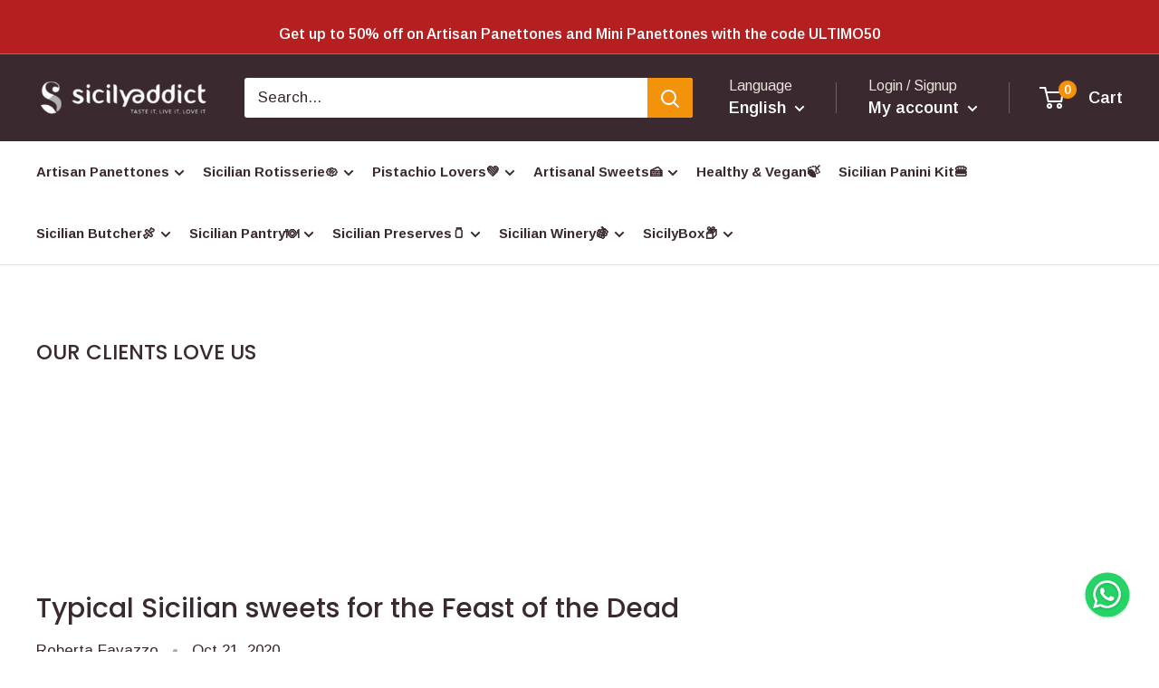

--- FILE ---
content_type: text/html; charset=utf-8
request_url: https://www.sicilyaddict.it/en/blogs/blog/i-dolci-tipici-siciliani-per-la-festa-dei-morti
body_size: 80505
content:
<!doctype html>

<html class="no-js" lang="en">
  <head>
<link rel='preconnect dns-prefetch' href='https://api.config-security.com/' crossorigin />
<link rel='preconnect dns-prefetch' href='https://conf.config-security.com/' crossorigin />
<link rel='preconnect dns-prefetch' href='https://triplewhale-pixel.web.app/' crossorigin />
<script>
/* >> TriplePixel :: start*/
window.TriplePixelData={TripleName:"sicilyaddict.myshopify.com",ver:"1.9",plat:"SHOPIFY",isHeadless:false},function(W,H,A,L,E,_,B,N){function O(U,T,P,H,R){void 0===R&&(R=!1),H=new XMLHttpRequest,P?(H.open("POST",U,!0),H.setRequestHeader("Content-Type","application/json")):H.open("GET",U,!0),H.send(JSON.stringify(P||{})),H.onreadystatechange=function(){4===H.readyState&&200===H.status?(R=H.responseText,U.includes(".txt")?eval(R):P||(N[B]=R)):(299<H.status||H.status<200)&&T&&!R&&(R=!0,O(U,T-1,P))}}if(N=window,!N[H+"sn"]){N[H+"sn"]=1;try{A.setItem(H,1+(0|A.getItem(H)||0)),(E=JSON.parse(A.getItem(H+"U")||"[]")).push(location.href),A.setItem(H+"U",JSON.stringify(E))}catch(e){}var i,m,p;A.getItem('"!nC`')||(_=A,A=N,A[H]||(L=function(){return Date.now().toString(36)+"_"+Math.random().toString(36)},E=A[H]=function(t,e){return"State"==t?E.s:(W=L(),(E._q=E._q||[]).push([W,t,e]),W)},E.s="Installed",E._q=[],E.ch=W,B="configSecurityConfModel",N[B]=1,O("https://conf.config-security.com/model",5),i=L(),m=A[atob("c2NyZWVu")],_.setItem("di_pmt_wt",i),p={id:i,action:"profile",avatar:_.getItem("auth-security_rand_salt_"),time:m[atob("d2lkdGg=")]+":"+m[atob("aGVpZ2h0")],host:A.TriplePixelData.TripleName,url:window.location.href,ref:document.referrer,ver:window.TriplePixelData.ver},O("https://api.config-security.com/",5,p),O("https://triplewhale-pixel.web.app/dot1.9.txt",5)))}}("","TriplePixel",localStorage);
/* << TriplePixel :: end*/
</script>
<!-- OPTIMIZE -->
<script src="https://www.googleoptimize.com/optimize.js?id=OPT-54PD9D7"></script>
<!-- OPTIMIZE -->
<!-- TIDIO -->
<script src="//code.tidio.co/qnfqtcj3coyjrcwtufnx1zdd6n0ebj7i.js" async></script>
<!-- TIDIO -->
<!-- Google Tag Manager -->
<script>(function(w,d,s,l,i){w[l]=w[l]||[];w[l].push({'gtm.start':
new Date().getTime(),event:'gtm.js'});var f=d.getElementsByTagName(s)[0],
j=d.createElement(s),dl=l!='dataLayer'?'&l='+l:'';j.async=true;j.src=
'https://www.googletagmanager.com/gtm.js?id='+i+dl;f.parentNode.insertBefore(j,f);
})(window,document,'script','dataLayer','GTM-52SXM8X');</script>
<!-- End Google Tag Manager -->
    
<!-- Iubenda - Start -->
<script type="text/javascript">
var _iub = _iub || [];
_iub.csConfiguration = {"consentOnContinuedBrowsing":false,"invalidateConsentWithoutLog":true,"perPurposeConsent":true,"siteId":1629919,"cookiePolicyId":89749559,"lang":"it","i18n":{"it":{"banner":{"title":"Ci teniamo alla tua Privacy","dynamic":{"body":"Per gestire un sito web di successo, noi e alcuni partner di terze parti utilizziamo i cookies per ottenere informazioni sui tuoi interessi per farti avere la migliore esperienza con i nostri contenuti e mostrarti pubblicità in linea con le tue preferenze"}}}}, "banner":{ "acceptButtonCaptionColor":"white","acceptButtonColor":"#F3920B","acceptButtonDisplay":true,"backgroundColor":"#F8F4F1","backgroundOverlay":true,"brandBackgroundColor":"#F8F4F1","brandTextColor":"#000000","closeButtonRejects":true,"customizeButtonCaptionColor":"#000000","customizeButtonColor":"#FFFFFF00","customizeButtonDisplay":true,"explicitWithdrawal":true,"listPurposes":true,"logo":"https://cdn.shopify.com/s/files/1/0596/8330/7700/files/sicilyaddict_logo_preview_iubenda2.png?v=1709584277","linksColor":"#21542B","position":"float-center","rejectButtonCaptionColor":"#FFFFFF","rejectButtonColor":"#3A292F","rejectButtonDisplay":true,"textColor":"black" }};
</script>
<script type="text/javascript" src="//cdn.iubenda.com/cs/iubenda_cs.js" charset="UTF-8" async></script>
<!-- Iubenda - Finish -->
    
    <meta charset="utf-8">
    <meta name="viewport" content="width=device-width, initial-scale=1.0, height=device-height, minimum-scale=1.0, maximum-scale=1.0">
    <meta name="theme-color" content="#f3920b"><link rel="canonical" href="https://www.sicilyaddict.it/en/blogs/blog/i-dolci-tipici-siciliani-per-la-festa-dei-morti"><link rel="shortcut icon" href="//www.sicilyaddict.it/cdn/shop/files/logo_96x96.png?v=1645091614" type="image/png"><link rel="preload" as="style" href="//www.sicilyaddict.it/cdn/shop/t/32/assets/theme.css?v=99657088010277747131762443046">
    <link rel="preload" as="style" href="//www.sicilyaddict.it/cdn/shop/t/32/assets/theme_custom.css?v=32543429419994935761732898275">
    <link rel="preload" as="script" href="//www.sicilyaddict.it/cdn/shop/t/32/assets/theme.js?v=15632959859012193231749572598">
    <link rel="preconnect" href="https://cdn.shopify.com">
    <link rel="preconnect" href="https://fonts.shopifycdn.com">
    <link rel="dns-prefetch" href="https://productreviews.shopifycdn.com">
    <link rel="dns-prefetch" href="https://ajax.googleapis.com">
    <link rel="dns-prefetch" href="https://maps.googleapis.com">
    <link rel="dns-prefetch" href="https://maps.gstatic.com">

    <meta property="og:type" content="article">
  <meta property="og:title" content="Typical Sicilian sweets for the Feast of the Dead"><meta property="og:image" content="http://www.sicilyaddict.it/cdn/shop/articles/ossa_di_morto.jpg?v=1645011566">
    <meta property="og:image:secure_url" content="https://www.sicilyaddict.it/cdn/shop/articles/ossa_di_morto.jpg?v=1645011566">
    <meta property="og:image:width" content="882">
    <meta property="og:image:height" content="554"><meta property="og:description" content="The typical Sicilian sweets of the Festa dei Morti: discovering the inevitable preparations of the anniversary between bones of the dead and marzipan fruit."><meta property="og:url" content="https://www.sicilyaddict.it/en/blogs/blog/i-dolci-tipici-siciliani-per-la-festa-dei-morti">
<meta property="og:site_name" content="SicilyAddict"><meta name="twitter:card" content="summary"><meta name="twitter:title" content="Typical Sicilian sweets for the Feast of the Dead">
  <meta name="twitter:description" content="Typical Sicilian sweets of the dead: from the bones to the coppers of Naples, a small review of the preparations without which the Feast of the Dead in Sicily would not be the same."><meta name="twitter:image" content="https://www.sicilyaddict.it/cdn/shop/articles/ossa_di_morto_600x600_crop_center.jpg?v=1645011566">
    <link rel="preload" href="//www.sicilyaddict.it/cdn/fonts/poppins/poppins_n5.ad5b4b72b59a00358afc706450c864c3c8323842.woff2" as="font" type="font/woff2" crossorigin><link rel="preload" href="//www.sicilyaddict.it/cdn/fonts/arimo/arimo_n4.a7efb558ca22d2002248bbe6f302a98edee38e35.woff2" as="font" type="font/woff2" crossorigin><style>
  @font-face {
  font-family: Poppins;
  font-weight: 500;
  font-style: normal;
  font-display: swap;
  src: url("//www.sicilyaddict.it/cdn/fonts/poppins/poppins_n5.ad5b4b72b59a00358afc706450c864c3c8323842.woff2") format("woff2"),
       url("//www.sicilyaddict.it/cdn/fonts/poppins/poppins_n5.33757fdf985af2d24b32fcd84c9a09224d4b2c39.woff") format("woff");
}

  @font-face {
  font-family: Arimo;
  font-weight: 400;
  font-style: normal;
  font-display: swap;
  src: url("//www.sicilyaddict.it/cdn/fonts/arimo/arimo_n4.a7efb558ca22d2002248bbe6f302a98edee38e35.woff2") format("woff2"),
       url("//www.sicilyaddict.it/cdn/fonts/arimo/arimo_n4.0da809f7d1d5ede2a73be7094ac00741efdb6387.woff") format("woff");
}

@font-face {
  font-family: Arimo;
  font-weight: 600;
  font-style: normal;
  font-display: swap;
  src: url("//www.sicilyaddict.it/cdn/fonts/arimo/arimo_n6.9c18b0befd86597f319b7d7f925727d04c262b32.woff2") format("woff2"),
       url("//www.sicilyaddict.it/cdn/fonts/arimo/arimo_n6.422bf6679b81a8bfb1b25d19299a53688390c2b9.woff") format("woff");
}

@font-face {
  font-family: Poppins;
  font-weight: 500;
  font-style: italic;
  font-display: swap;
  src: url("//www.sicilyaddict.it/cdn/fonts/poppins/poppins_i5.6acfce842c096080e34792078ef3cb7c3aad24d4.woff2") format("woff2"),
       url("//www.sicilyaddict.it/cdn/fonts/poppins/poppins_i5.a49113e4fe0ad7fd7716bd237f1602cbec299b3c.woff") format("woff");
}


  @font-face {
  font-family: Arimo;
  font-weight: 700;
  font-style: normal;
  font-display: swap;
  src: url("//www.sicilyaddict.it/cdn/fonts/arimo/arimo_n7.1d2d0638e6a1228d86beb0e10006e3280ccb2d04.woff2") format("woff2"),
       url("//www.sicilyaddict.it/cdn/fonts/arimo/arimo_n7.f4b9139e8eac4a17b38b8707044c20f54c3be479.woff") format("woff");
}

  @font-face {
  font-family: Arimo;
  font-weight: 400;
  font-style: italic;
  font-display: swap;
  src: url("//www.sicilyaddict.it/cdn/fonts/arimo/arimo_i4.438ddb21a1b98c7230698d70dc1a21df235701b2.woff2") format("woff2"),
       url("//www.sicilyaddict.it/cdn/fonts/arimo/arimo_i4.0e1908a0dc1ec32fabb5a03a0c9ee2083f82e3d7.woff") format("woff");
}

  @font-face {
  font-family: Arimo;
  font-weight: 700;
  font-style: italic;
  font-display: swap;
  src: url("//www.sicilyaddict.it/cdn/fonts/arimo/arimo_i7.b9f09537c29041ec8d51f8cdb7c9b8e4f1f82cb1.woff2") format("woff2"),
       url("//www.sicilyaddict.it/cdn/fonts/arimo/arimo_i7.ec659fc855f754fd0b1bd052e606bba1058f73da.woff") format("woff");
}


  :root {
    --default-text-font-size : 15px;
    --base-text-font-size    : 17px;
    --heading-font-family    : Poppins, sans-serif;
    --heading-font-weight    : 500;
    --heading-font-style     : normal;
    --text-font-family       : Arimo, sans-serif;
    --text-font-weight       : 400;
    --text-font-style        : normal;
    --text-font-bolder-weight: 600;
    --text-link-decoration   : underline;

    --text-color               : #3a2a2f;
    --text-color-rgb           : 58, 42, 47;
    --heading-color            : #3a2a2f;
    --border-color             : #e7e2de;
    --border-color-rgb         : 231, 226, 222;
    --form-border-color        : #dcd5cf;
    --accent-color             : #f3920b;
    --accent-color-rgb         : 243, 146, 11;
    --link-color               : #f3920b;
    --link-color-hover         : #aa6608;
    --background               : #ffffff;
    --secondary-background     : #ffffff;
    --secondary-background-rgb : 255, 255, 255;
    --accent-background        : rgba(243, 146, 11, 0.08);

    --input-background: #ffffff;

    --error-color       : #b51f1f;
    --error-background  : rgba(181, 31, 31, 0.07);
    --success-color     : #21542b;
    --success-background: rgba(33, 84, 43, 0.11);

    --primary-button-background      : #f3920b;
    --primary-button-background-rgb  : 243, 146, 11;
    --primary-button-text-color      : #ffffff;
    --secondary-button-background    : #3a2a2f;
    --secondary-button-background-rgb: 58, 42, 47;
    --secondary-button-text-color    : #ffffff;

    --header-background      : #3a2a2f;
    --header-text-color      : #ffffff;
    --header-light-text-color: #e9e2dd;
    --header-border-color    : rgba(233, 226, 221, 0.3);
    --header-accent-color    : #f3920b;

    --footer-background-color:    #f7f4f2;
    --footer-heading-text-color:  #3a2a2f;
    --footer-body-text-color:     #3a2a2f;
    --footer-body-text-color-rgb: 58, 42, 47;
    --footer-accent-color:        #f3920b;
    --footer-accent-color-rgb:    243, 146, 11;
    --footer-border:              none;
    
    --flickity-arrow-color: #bcaea3;--product-on-sale-accent           : #3a2a2f;
    --product-on-sale-accent-rgb       : 58, 42, 47;
    --product-on-sale-color            : #ffffff;
    --product-in-stock-color           : #21542b;
    --product-low-stock-color          : #000000;
    --product-sold-out-color           : #d1d1d4;
    --product-custom-label-1-background: #f3920b;
    --product-custom-label-1-color     : #ffffff;
    --product-custom-label-2-background: #b51f1f;
    --product-custom-label-2-color     : #ffffff;
    --product-review-star-color        : #f3920b;

    --mobile-container-gutter : 20px;
    --desktop-container-gutter: 40px;

    /* Shopify related variables */
    --payment-terms-background-color: #ffffff;
  }
</style>

<script>
  // IE11 does not have support for CSS variables, so we have to polyfill them
  if (!(((window || {}).CSS || {}).supports && window.CSS.supports('(--a: 0)'))) {
    const script = document.createElement('script');
    script.type = 'text/javascript';
    script.src = 'https://cdn.jsdelivr.net/npm/css-vars-ponyfill@2';
    script.onload = function() {
      cssVars({});
    };

    document.getElementsByTagName('head')[0].appendChild(script);
  }
</script>


    <script>window.performance && window.performance.mark && window.performance.mark('shopify.content_for_header.start');</script><meta name="google-site-verification" content="066EZqtji8hi3sAPsDle9PgiNSQJ0gOWhyFnco-KAP0">
<meta id="shopify-digital-wallet" name="shopify-digital-wallet" content="/59683307700/digital_wallets/dialog">
<meta name="shopify-checkout-api-token" content="4c4c009f9a28d222aa0e4ab5f92a559d">
<meta id="in-context-paypal-metadata" data-shop-id="59683307700" data-venmo-supported="false" data-environment="production" data-locale="en_US" data-paypal-v4="true" data-currency="EUR">
<link rel="alternate" type="application/atom+xml" title="Feed" href="/en/blogs/blog.atom" />
<link rel="alternate" hreflang="x-default" href="https://www.sicilyaddict.it/blogs/blog/i-dolci-tipici-siciliani-per-la-festa-dei-morti">
<link rel="alternate" hreflang="it" href="https://www.sicilyaddict.it/blogs/blog/i-dolci-tipici-siciliani-per-la-festa-dei-morti">
<link rel="alternate" hreflang="en" href="https://www.sicilyaddict.it/en/blogs/blog/i-dolci-tipici-siciliani-per-la-festa-dei-morti">
<link rel="alternate" hreflang="fr" href="https://www.sicilyaddict.it/fr/blogs/blog/i-dolci-tipici-siciliani-per-la-festa-dei-morti">
<link rel="alternate" hreflang="de" href="https://www.sicilyaddict.it/de/blogs/blog/i-dolci-tipici-siciliani-per-la-festa-dei-morti">
<script async="async" src="/checkouts/internal/preloads.js?locale=en-IT"></script>
<link rel="preconnect" href="https://shop.app" crossorigin="anonymous">
<script async="async" src="https://shop.app/checkouts/internal/preloads.js?locale=en-IT&shop_id=59683307700" crossorigin="anonymous"></script>
<script id="apple-pay-shop-capabilities" type="application/json">{"shopId":59683307700,"countryCode":"IT","currencyCode":"EUR","merchantCapabilities":["supports3DS"],"merchantId":"gid:\/\/shopify\/Shop\/59683307700","merchantName":"SicilyAddict","requiredBillingContactFields":["postalAddress","email","phone"],"requiredShippingContactFields":["postalAddress","email","phone"],"shippingType":"shipping","supportedNetworks":["visa","maestro","masterCard","amex"],"total":{"type":"pending","label":"SicilyAddict","amount":"1.00"},"shopifyPaymentsEnabled":true,"supportsSubscriptions":true}</script>
<script id="shopify-features" type="application/json">{"accessToken":"4c4c009f9a28d222aa0e4ab5f92a559d","betas":["rich-media-storefront-analytics"],"domain":"www.sicilyaddict.it","predictiveSearch":true,"shopId":59683307700,"locale":"en"}</script>
<script>var Shopify = Shopify || {};
Shopify.shop = "sicilyaddict.myshopify.com";
Shopify.locale = "en";
Shopify.currency = {"active":"EUR","rate":"1.0"};
Shopify.country = "IT";
Shopify.theme = {"name":"SicilyAddict | 1.2 SEO ONLINE | @lucamoretto","id":155334607180,"schema_name":"Warehouse","schema_version":"2.6.6","theme_store_id":871,"role":"main"};
Shopify.theme.handle = "null";
Shopify.theme.style = {"id":null,"handle":null};
Shopify.cdnHost = "www.sicilyaddict.it/cdn";
Shopify.routes = Shopify.routes || {};
Shopify.routes.root = "/en/";</script>
<script type="module">!function(o){(o.Shopify=o.Shopify||{}).modules=!0}(window);</script>
<script>!function(o){function n(){var o=[];function n(){o.push(Array.prototype.slice.apply(arguments))}return n.q=o,n}var t=o.Shopify=o.Shopify||{};t.loadFeatures=n(),t.autoloadFeatures=n()}(window);</script>
<script>
  window.ShopifyPay = window.ShopifyPay || {};
  window.ShopifyPay.apiHost = "shop.app\/pay";
  window.ShopifyPay.redirectState = null;
</script>
<script id="shop-js-analytics" type="application/json">{"pageType":"article"}</script>
<script defer="defer" async type="module" src="//www.sicilyaddict.it/cdn/shopifycloud/shop-js/modules/v2/client.init-shop-cart-sync_BT-GjEfc.en.esm.js"></script>
<script defer="defer" async type="module" src="//www.sicilyaddict.it/cdn/shopifycloud/shop-js/modules/v2/chunk.common_D58fp_Oc.esm.js"></script>
<script defer="defer" async type="module" src="//www.sicilyaddict.it/cdn/shopifycloud/shop-js/modules/v2/chunk.modal_xMitdFEc.esm.js"></script>
<script type="module">
  await import("//www.sicilyaddict.it/cdn/shopifycloud/shop-js/modules/v2/client.init-shop-cart-sync_BT-GjEfc.en.esm.js");
await import("//www.sicilyaddict.it/cdn/shopifycloud/shop-js/modules/v2/chunk.common_D58fp_Oc.esm.js");
await import("//www.sicilyaddict.it/cdn/shopifycloud/shop-js/modules/v2/chunk.modal_xMitdFEc.esm.js");

  window.Shopify.SignInWithShop?.initShopCartSync?.({"fedCMEnabled":true,"windoidEnabled":true});

</script>
<script>
  window.Shopify = window.Shopify || {};
  if (!window.Shopify.featureAssets) window.Shopify.featureAssets = {};
  window.Shopify.featureAssets['shop-js'] = {"shop-cart-sync":["modules/v2/client.shop-cart-sync_DZOKe7Ll.en.esm.js","modules/v2/chunk.common_D58fp_Oc.esm.js","modules/v2/chunk.modal_xMitdFEc.esm.js"],"init-fed-cm":["modules/v2/client.init-fed-cm_B6oLuCjv.en.esm.js","modules/v2/chunk.common_D58fp_Oc.esm.js","modules/v2/chunk.modal_xMitdFEc.esm.js"],"shop-cash-offers":["modules/v2/client.shop-cash-offers_D2sdYoxE.en.esm.js","modules/v2/chunk.common_D58fp_Oc.esm.js","modules/v2/chunk.modal_xMitdFEc.esm.js"],"shop-login-button":["modules/v2/client.shop-login-button_QeVjl5Y3.en.esm.js","modules/v2/chunk.common_D58fp_Oc.esm.js","modules/v2/chunk.modal_xMitdFEc.esm.js"],"pay-button":["modules/v2/client.pay-button_DXTOsIq6.en.esm.js","modules/v2/chunk.common_D58fp_Oc.esm.js","modules/v2/chunk.modal_xMitdFEc.esm.js"],"shop-button":["modules/v2/client.shop-button_DQZHx9pm.en.esm.js","modules/v2/chunk.common_D58fp_Oc.esm.js","modules/v2/chunk.modal_xMitdFEc.esm.js"],"avatar":["modules/v2/client.avatar_BTnouDA3.en.esm.js"],"init-windoid":["modules/v2/client.init-windoid_CR1B-cfM.en.esm.js","modules/v2/chunk.common_D58fp_Oc.esm.js","modules/v2/chunk.modal_xMitdFEc.esm.js"],"init-shop-for-new-customer-accounts":["modules/v2/client.init-shop-for-new-customer-accounts_C_vY_xzh.en.esm.js","modules/v2/client.shop-login-button_QeVjl5Y3.en.esm.js","modules/v2/chunk.common_D58fp_Oc.esm.js","modules/v2/chunk.modal_xMitdFEc.esm.js"],"init-shop-email-lookup-coordinator":["modules/v2/client.init-shop-email-lookup-coordinator_BI7n9ZSv.en.esm.js","modules/v2/chunk.common_D58fp_Oc.esm.js","modules/v2/chunk.modal_xMitdFEc.esm.js"],"init-shop-cart-sync":["modules/v2/client.init-shop-cart-sync_BT-GjEfc.en.esm.js","modules/v2/chunk.common_D58fp_Oc.esm.js","modules/v2/chunk.modal_xMitdFEc.esm.js"],"shop-toast-manager":["modules/v2/client.shop-toast-manager_DiYdP3xc.en.esm.js","modules/v2/chunk.common_D58fp_Oc.esm.js","modules/v2/chunk.modal_xMitdFEc.esm.js"],"init-customer-accounts":["modules/v2/client.init-customer-accounts_D9ZNqS-Q.en.esm.js","modules/v2/client.shop-login-button_QeVjl5Y3.en.esm.js","modules/v2/chunk.common_D58fp_Oc.esm.js","modules/v2/chunk.modal_xMitdFEc.esm.js"],"init-customer-accounts-sign-up":["modules/v2/client.init-customer-accounts-sign-up_iGw4briv.en.esm.js","modules/v2/client.shop-login-button_QeVjl5Y3.en.esm.js","modules/v2/chunk.common_D58fp_Oc.esm.js","modules/v2/chunk.modal_xMitdFEc.esm.js"],"shop-follow-button":["modules/v2/client.shop-follow-button_CqMgW2wH.en.esm.js","modules/v2/chunk.common_D58fp_Oc.esm.js","modules/v2/chunk.modal_xMitdFEc.esm.js"],"checkout-modal":["modules/v2/client.checkout-modal_xHeaAweL.en.esm.js","modules/v2/chunk.common_D58fp_Oc.esm.js","modules/v2/chunk.modal_xMitdFEc.esm.js"],"shop-login":["modules/v2/client.shop-login_D91U-Q7h.en.esm.js","modules/v2/chunk.common_D58fp_Oc.esm.js","modules/v2/chunk.modal_xMitdFEc.esm.js"],"lead-capture":["modules/v2/client.lead-capture_BJmE1dJe.en.esm.js","modules/v2/chunk.common_D58fp_Oc.esm.js","modules/v2/chunk.modal_xMitdFEc.esm.js"],"payment-terms":["modules/v2/client.payment-terms_Ci9AEqFq.en.esm.js","modules/v2/chunk.common_D58fp_Oc.esm.js","modules/v2/chunk.modal_xMitdFEc.esm.js"]};
</script>
<script>(function() {
  var isLoaded = false;
  function asyncLoad() {
    if (isLoaded) return;
    isLoaded = true;
    var urls = ["https:\/\/ecommplugins-scripts.trustpilot.com\/v2.1\/js\/header.min.js?settings=eyJrZXkiOiJ0bWRtcjZ3bXhFTUxmT3BOIiwicyI6InNrdSJ9\u0026v=2.5\u0026shop=sicilyaddict.myshopify.com","https:\/\/ecommplugins-trustboxsettings.trustpilot.com\/sicilyaddict.myshopify.com.js?settings=1688570766803\u0026shop=sicilyaddict.myshopify.com","https:\/\/widget.trustpilot.com\/bootstrap\/v5\/tp.widget.sync.bootstrap.min.js?shop=sicilyaddict.myshopify.com","https:\/\/cdn.adtrace.ai\/tiktok-track.js?shop=sicilyaddict.myshopify.com","\/\/cdn.shopify.com\/proxy\/888ba77ea3db7751c316438b9656e6dd63c3ee784464bdcc55608fd3e0241ff1\/shopify-script-tags.s3.eu-west-1.amazonaws.com\/smartseo\/instantpage.js?shop=sicilyaddict.myshopify.com\u0026sp-cache-control=cHVibGljLCBtYXgtYWdlPTkwMA","https:\/\/cdn.hextom.com\/js\/ultimatesalesboost.js?shop=sicilyaddict.myshopify.com","https:\/\/cdn.rebuyengine.com\/onsite\/js\/rebuy.js?shop=sicilyaddict.myshopify.com"];
    for (var i = 0; i < urls.length; i++) {
      var s = document.createElement('script');
      s.type = 'text/javascript';
      s.async = true;
      s.src = urls[i];
      var x = document.getElementsByTagName('script')[0];
      x.parentNode.insertBefore(s, x);
    }
  };
  if(window.attachEvent) {
    window.attachEvent('onload', asyncLoad);
  } else {
    window.addEventListener('load', asyncLoad, false);
  }
})();</script>
<script id="__st">var __st={"a":59683307700,"offset":3600,"reqid":"b78460fb-0664-44a3-8ba8-be75d5ac1507-1769113210","pageurl":"www.sicilyaddict.it\/en\/blogs\/blog\/i-dolci-tipici-siciliani-per-la-festa-dei-morti","s":"articles-587029446882","u":"87213c855285","p":"article","rtyp":"article","rid":587029446882};</script>
<script>window.ShopifyPaypalV4VisibilityTracking = true;</script>
<script id="captcha-bootstrap">!function(){'use strict';const t='contact',e='account',n='new_comment',o=[[t,t],['blogs',n],['comments',n],[t,'customer']],c=[[e,'customer_login'],[e,'guest_login'],[e,'recover_customer_password'],[e,'create_customer']],r=t=>t.map((([t,e])=>`form[action*='/${t}']:not([data-nocaptcha='true']) input[name='form_type'][value='${e}']`)).join(','),a=t=>()=>t?[...document.querySelectorAll(t)].map((t=>t.form)):[];function s(){const t=[...o],e=r(t);return a(e)}const i='password',u='form_key',d=['recaptcha-v3-token','g-recaptcha-response','h-captcha-response',i],f=()=>{try{return window.sessionStorage}catch{return}},m='__shopify_v',_=t=>t.elements[u];function p(t,e,n=!1){try{const o=window.sessionStorage,c=JSON.parse(o.getItem(e)),{data:r}=function(t){const{data:e,action:n}=t;return t[m]||n?{data:e,action:n}:{data:t,action:n}}(c);for(const[e,n]of Object.entries(r))t.elements[e]&&(t.elements[e].value=n);n&&o.removeItem(e)}catch(o){console.error('form repopulation failed',{error:o})}}const l='form_type',E='cptcha';function T(t){t.dataset[E]=!0}const w=window,h=w.document,L='Shopify',v='ce_forms',y='captcha';let A=!1;((t,e)=>{const n=(g='f06e6c50-85a8-45c8-87d0-21a2b65856fe',I='https://cdn.shopify.com/shopifycloud/storefront-forms-hcaptcha/ce_storefront_forms_captcha_hcaptcha.v1.5.2.iife.js',D={infoText:'Protected by hCaptcha',privacyText:'Privacy',termsText:'Terms'},(t,e,n)=>{const o=w[L][v],c=o.bindForm;if(c)return c(t,g,e,D).then(n);var r;o.q.push([[t,g,e,D],n]),r=I,A||(h.body.append(Object.assign(h.createElement('script'),{id:'captcha-provider',async:!0,src:r})),A=!0)});var g,I,D;w[L]=w[L]||{},w[L][v]=w[L][v]||{},w[L][v].q=[],w[L][y]=w[L][y]||{},w[L][y].protect=function(t,e){n(t,void 0,e),T(t)},Object.freeze(w[L][y]),function(t,e,n,w,h,L){const[v,y,A,g]=function(t,e,n){const i=e?o:[],u=t?c:[],d=[...i,...u],f=r(d),m=r(i),_=r(d.filter((([t,e])=>n.includes(e))));return[a(f),a(m),a(_),s()]}(w,h,L),I=t=>{const e=t.target;return e instanceof HTMLFormElement?e:e&&e.form},D=t=>v().includes(t);t.addEventListener('submit',(t=>{const e=I(t);if(!e)return;const n=D(e)&&!e.dataset.hcaptchaBound&&!e.dataset.recaptchaBound,o=_(e),c=g().includes(e)&&(!o||!o.value);(n||c)&&t.preventDefault(),c&&!n&&(function(t){try{if(!f())return;!function(t){const e=f();if(!e)return;const n=_(t);if(!n)return;const o=n.value;o&&e.removeItem(o)}(t);const e=Array.from(Array(32),(()=>Math.random().toString(36)[2])).join('');!function(t,e){_(t)||t.append(Object.assign(document.createElement('input'),{type:'hidden',name:u})),t.elements[u].value=e}(t,e),function(t,e){const n=f();if(!n)return;const o=[...t.querySelectorAll(`input[type='${i}']`)].map((({name:t})=>t)),c=[...d,...o],r={};for(const[a,s]of new FormData(t).entries())c.includes(a)||(r[a]=s);n.setItem(e,JSON.stringify({[m]:1,action:t.action,data:r}))}(t,e)}catch(e){console.error('failed to persist form',e)}}(e),e.submit())}));const S=(t,e)=>{t&&!t.dataset[E]&&(n(t,e.some((e=>e===t))),T(t))};for(const o of['focusin','change'])t.addEventListener(o,(t=>{const e=I(t);D(e)&&S(e,y())}));const B=e.get('form_key'),M=e.get(l),P=B&&M;t.addEventListener('DOMContentLoaded',(()=>{const t=y();if(P)for(const e of t)e.elements[l].value===M&&p(e,B);[...new Set([...A(),...v().filter((t=>'true'===t.dataset.shopifyCaptcha))])].forEach((e=>S(e,t)))}))}(h,new URLSearchParams(w.location.search),n,t,e,['guest_login'])})(!0,!0)}();</script>
<script integrity="sha256-4kQ18oKyAcykRKYeNunJcIwy7WH5gtpwJnB7kiuLZ1E=" data-source-attribution="shopify.loadfeatures" defer="defer" src="//www.sicilyaddict.it/cdn/shopifycloud/storefront/assets/storefront/load_feature-a0a9edcb.js" crossorigin="anonymous"></script>
<script crossorigin="anonymous" defer="defer" src="//www.sicilyaddict.it/cdn/shopifycloud/storefront/assets/shopify_pay/storefront-65b4c6d7.js?v=20250812"></script>
<script data-source-attribution="shopify.dynamic_checkout.dynamic.init">var Shopify=Shopify||{};Shopify.PaymentButton=Shopify.PaymentButton||{isStorefrontPortableWallets:!0,init:function(){window.Shopify.PaymentButton.init=function(){};var t=document.createElement("script");t.src="https://www.sicilyaddict.it/cdn/shopifycloud/portable-wallets/latest/portable-wallets.en.js",t.type="module",document.head.appendChild(t)}};
</script>
<script data-source-attribution="shopify.dynamic_checkout.buyer_consent">
  function portableWalletsHideBuyerConsent(e){var t=document.getElementById("shopify-buyer-consent"),n=document.getElementById("shopify-subscription-policy-button");t&&n&&(t.classList.add("hidden"),t.setAttribute("aria-hidden","true"),n.removeEventListener("click",e))}function portableWalletsShowBuyerConsent(e){var t=document.getElementById("shopify-buyer-consent"),n=document.getElementById("shopify-subscription-policy-button");t&&n&&(t.classList.remove("hidden"),t.removeAttribute("aria-hidden"),n.addEventListener("click",e))}window.Shopify?.PaymentButton&&(window.Shopify.PaymentButton.hideBuyerConsent=portableWalletsHideBuyerConsent,window.Shopify.PaymentButton.showBuyerConsent=portableWalletsShowBuyerConsent);
</script>
<script data-source-attribution="shopify.dynamic_checkout.cart.bootstrap">document.addEventListener("DOMContentLoaded",(function(){function t(){return document.querySelector("shopify-accelerated-checkout-cart, shopify-accelerated-checkout")}if(t())Shopify.PaymentButton.init();else{new MutationObserver((function(e,n){t()&&(Shopify.PaymentButton.init(),n.disconnect())})).observe(document.body,{childList:!0,subtree:!0})}}));
</script>
<link id="shopify-accelerated-checkout-styles" rel="stylesheet" media="screen" href="https://www.sicilyaddict.it/cdn/shopifycloud/portable-wallets/latest/accelerated-checkout-backwards-compat.css" crossorigin="anonymous">
<style id="shopify-accelerated-checkout-cart">
        #shopify-buyer-consent {
  margin-top: 1em;
  display: inline-block;
  width: 100%;
}

#shopify-buyer-consent.hidden {
  display: none;
}

#shopify-subscription-policy-button {
  background: none;
  border: none;
  padding: 0;
  text-decoration: underline;
  font-size: inherit;
  cursor: pointer;
}

#shopify-subscription-policy-button::before {
  box-shadow: none;
}

      </style>

<script>window.performance && window.performance.mark && window.performance.mark('shopify.content_for_header.end');</script>
<script>window.BOLD = window.BOLD || {};
    window.BOLD.common = window.BOLD.common || {};
    window.BOLD.common.Shopify = window.BOLD.common.Shopify || {};
    window.BOLD.common.Shopify.shop = {
      domain: 'www.sicilyaddict.it',
      permanent_domain: 'sicilyaddict.myshopify.com',
      url: 'https://www.sicilyaddict.it',
      secure_url: 'https://www.sicilyaddict.it',
      money_format: "€{{amount_with_comma_separator}}",
      currency: "EUR"
    };
    window.BOLD.common.Shopify.customer = {
      id: null,
      tags: null,
    };
    window.BOLD.common.Shopify.cart = {"note":null,"attributes":{},"original_total_price":0,"total_price":0,"total_discount":0,"total_weight":0.0,"item_count":0,"items":[],"requires_shipping":false,"currency":"EUR","items_subtotal_price":0,"cart_level_discount_applications":[],"checkout_charge_amount":0};
    window.BOLD.common.template = 'article';window.BOLD.common.Shopify.formatMoney = function(money, format) {
        function n(t, e) {
            return "undefined" == typeof t ? e : t
        }
        function r(t, e, r, i) {
            if (e = n(e, 2),
                r = n(r, ","),
                i = n(i, "."),
            isNaN(t) || null == t)
                return 0;
            t = (t / 100).toFixed(e);
            var o = t.split(".")
                , a = o[0].replace(/(\d)(?=(\d\d\d)+(?!\d))/g, "$1" + r)
                , s = o[1] ? i + o[1] : "";
            return a + s
        }
        "string" == typeof money && (money = money.replace(".", ""));
        var i = ""
            , o = /\{\{\s*(\w+)\s*\}\}/
            , a = format || window.BOLD.common.Shopify.shop.money_format || window.Shopify.money_format || "$ {{ amount }}";
        switch (a.match(o)[1]) {
            case "amount":
                i = r(money, 2, ",", ".");
                break;
            case "amount_no_decimals":
                i = r(money, 0, ",", ".");
                break;
            case "amount_with_comma_separator":
                i = r(money, 2, ".", ",");
                break;
            case "amount_no_decimals_with_comma_separator":
                i = r(money, 0, ".", ",");
                break;
            case "amount_with_space_separator":
                i = r(money, 2, " ", ",");
                break;
            case "amount_no_decimals_with_space_separator":
                i = r(money, 0, " ", ",");
                break;
            case "amount_with_apostrophe_separator":
                i = r(money, 2, "'", ".");
                break;
        }
        return a.replace(o, i);
    };
    window.BOLD.common.Shopify.saveProduct = function (handle, product) {
      if (typeof handle === 'string' && typeof window.BOLD.common.Shopify.products[handle] === 'undefined') {
        if (typeof product === 'number') {
          window.BOLD.common.Shopify.handles[product] = handle;
          product = { id: product };
        }
        window.BOLD.common.Shopify.products[handle] = product;
      }
    };
    window.BOLD.common.Shopify.saveVariant = function (variant_id, variant) {
      if (typeof variant_id === 'number' && typeof window.BOLD.common.Shopify.variants[variant_id] === 'undefined') {
        window.BOLD.common.Shopify.variants[variant_id] = variant;
      }
    };window.BOLD.common.Shopify.products = window.BOLD.common.Shopify.products || {};
    window.BOLD.common.Shopify.variants = window.BOLD.common.Shopify.variants || {};
    window.BOLD.common.Shopify.handles = window.BOLD.common.Shopify.handles || {};window.BOLD.common.Shopify.saveProduct(null, null);window.BOLD.apps_installed = {"Brain":1,"Product Options":2} || {};window.BOLD.common.Shopify.metafields = window.BOLD.common.Shopify.metafields || {};window.BOLD.common.Shopify.metafields["bold_rp"] = {};window.BOLD.common.Shopify.metafields["bold_csp_defaults"] = {};</script><link href="//www.sicilyaddict.it/cdn/shop/t/32/assets/bold-brain-widget.css?v=12280912722225961271700639131" rel="stylesheet" type="text/css" media="all" />


    <link rel="stylesheet" href="//www.sicilyaddict.it/cdn/shop/t/32/assets/theme.css?v=99657088010277747131762443046">
    <link rel="stylesheet" href="//www.sicilyaddict.it/cdn/shop/t/32/assets/theme_custom.css?v=32543429419994935761732898275">

    
  <script type="application/ld+json">
  {
    "@context": "http://schema.org",
    "@type": "BlogPosting",
    "mainEntityOfPage": "/en/blogs/blog/i-dolci-tipici-siciliani-per-la-festa-dei-morti",
    "articleSection": "The SicilyAddict Blog",
    "keywords": "",
    "headline": "Typical Sicilian sweets for the Feast of the Dead",
    "description": "Typical Sicilian sweets of the dead: from the bones to the coppers of Naples, a small review of the preparations without which the Feast of...",
    "dateCreated": "2022-02-16T12:39:25",
    "datePublished": "2020-10-21T09:30:01",
    "dateModified": "2020-10-21T09:30:01",
    "image": {
      "@type": "ImageObject",
      "url": "https://www.sicilyaddict.it/cdn/shop/articles/ossa_di_morto_1024x.jpg?v=1645011566",
      "image": "https://www.sicilyaddict.it/cdn/shop/articles/ossa_di_morto_1024x.jpg?v=1645011566",
      "name": "I dolci tipici siciliani per la Festa dei morti",
      "width": "1024",
      "height": "1024"
    },
    "author": {
      "@type": "Person",
      "name": " ",
      "givenName": null,
      "familyName": null
    },
    "publisher": {
      "@type": "Organization",
      "name": "SicilyAddict"
    },
    "commentCount": 0,
    "comment": []
  }
  </script>



  <script type="application/ld+json">
  {
    "@context": "http://schema.org",
    "@type": "BreadcrumbList",
  "itemListElement": [{
      "@type": "ListItem",
      "position": 1,
      "name": "Home",
      "item": "https://www.sicilyaddict.it"
    },{
          "@type": "ListItem",
          "position": 2,
          "name": "The SicilyAddict Blog",
          "item": "https://www.sicilyaddict.it/en/blogs/blog"
        }, {
          "@type": "ListItem",
          "position": 3,
          "name": "The SicilyAddict Blog",
          "item": "https://www.sicilyaddict.it/en/blogs/blog/i-dolci-tipici-siciliani-per-la-festa-dei-morti"
        }]
  }
  </script>


    <script>
      // This allows to expose several variables to the global scope, to be used in scripts
      window.theme = {
        pageType: "article",
        cartCount: 0,
        moneyFormat: "€{{amount_with_comma_separator}}",
        moneyWithCurrencyFormat: "€{{amount_with_comma_separator}} EUR",
        currencyCodeEnabled: false,
        showDiscount: true,
        discountMode: "percentage",
        searchMode: "product",
        searchUnavailableProducts: "last",
        cartType: "drawer"
      };

      window.routes = {
        rootUrl: "\/en",
        rootUrlWithoutSlash: "\/en",
        cartUrl: "\/en\/cart",
        cartAddUrl: "\/en\/cart\/add",
        cartChangeUrl: "\/en\/cart\/change",
        searchUrl: "\/en\/search",
        productRecommendationsUrl: "\/en\/recommendations\/products"
      };

      window.languages = {
        productRegularPrice: "Regular price",
        productSalePrice: "Sale price",
        collectionOnSaleLabel: "Save {{savings}}",
        productFormUnavailable: "Unavailable",
        productFormAddToCart: "Add to cart",
        productFormSoldOut: "Sold out",
        productAdded: "Product has been added to your cart",
        productAddedShort: "Added!",
        shippingEstimatorNoResults: "No shipping could be found for your address.",
        shippingEstimatorOneResult: "There is one shipping rate for your address:",
        shippingEstimatorMultipleResults: "There are {{count}} shipping rates for your address:",
        shippingEstimatorErrors: "There are some errors:"
      };

      window.lazySizesConfig = {
        loadHidden: false,
        hFac: 0.8,
        expFactor: 3,
        customMedia: {
          '--phone': '(max-width: 640px)',
          '--tablet': '(min-width: 641px) and (max-width: 1023px)',
          '--lap': '(min-width: 1024px)'
        }
      };

      document.documentElement.className = document.documentElement.className.replace('no-js', 'js');
    </script><script src="//www.sicilyaddict.it/cdn/shop/t/32/assets/theme.js?v=15632959859012193231749572598" defer></script>
    <script src="//www.sicilyaddict.it/cdn/shop/t/32/assets/custom.js?v=14620282762501488961749572555" defer></script><script>
        (function () {
          window.onpageshow = function() {
            // We force re-freshing the cart content onpageshow, as most browsers will serve a cache copy when hitting the
            // back button, which cause staled data
            document.documentElement.dispatchEvent(new CustomEvent('cart:refresh', {
              bubbles: true,
              detail: {scrollToTop: false}
            }));
          };
        })();
      </script>
<script>let transcy_apiURI = "https://api.transcy.io/api";let transcy_productId = "";let transcy_currenciesPaymentPublish = [];let transcy_curencyDefault = "EUR";transcy_currenciesPaymentPublish.push("AED");transcy_currenciesPaymentPublish.push("DKK");transcy_currenciesPaymentPublish.push("EUR");transcy_currenciesPaymentPublish.push("HUF");transcy_currenciesPaymentPublish.push("PLN");transcy_currenciesPaymentPublish.push("RSD");transcy_currenciesPaymentPublish.push("SEK");transcy_currenciesPaymentPublish.push("USD");let transcy_shopifyLocales = [{"shop_locale":{"locale":"it","enabled":true,"primary":true,"published":true}},{"shop_locale":{"locale":"en","enabled":true,"primary":false,"published":true}},{"shop_locale":{"locale":"fr","enabled":true,"primary":false,"published":true}},{"shop_locale":{"locale":"de","enabled":true,"primary":false,"published":true}}];</script> 
 <link rel="stylesheet" href="https://tc.cdnhub.co/store/assets/css/v2/main.css?v=4.0_1645107498">  
  
  <script src="https://tc.cdnhub.co/store/assets/js/v2/main.js?v=4.0_1645107498" defer></script>

 	<!-- "snippets/vitals-loader.liquid" was not rendered, the associated app was uninstalled -->

<!--Gem_Page_Header_Script-->
<!-- "snippets/gem-app-header-scripts.liquid" was not rendered, the associated app was uninstalled -->
<!--End_Gem_Page_Header_Script-->

    <!--Klaviyo trigger-->
    <script type="text/javascript">

      var mirai_count = 0;

      function qab_custom_action_mirai(){
        var btn = document.getElementById('qab_button');
        if(!btn){
          mirai_count ++;
          if(mirai_count < 100){
          	setTimeout(qab_custom_action_mirai, 200);
          }
          return false;
        }
        btn.removeAttribute("onclick");
        btn.addEventListener('click', function (e){
      	e.preventDefault();
          var _klOnsite = window._klOnsite || []; _klOnsite.push(['openForm', 'UK5LHV']);
        });


        return true;
      }

      qab_custom_action_mirai();
  	</script>
    <!--End Klaviyo trigger-->

    <!-- TrustBox script -->
    <script type="text/javascript" src="https://widget.trustpilot.com/bootstrap/v5/tp.widget.bootstrap.min.js" async></script>
    <!-- End TrustBox script -->
    
    
    
    
    <script id="dcScript">
  var dcCart = {"note":null,"attributes":{},"original_total_price":0,"total_price":0,"total_discount":0,"total_weight":0.0,"item_count":0,"items":[],"requires_shipping":false,"currency":"EUR","items_subtotal_price":0,"cart_level_discount_applications":[],"checkout_charge_amount":0};
  
  
  var dcCustomerId = false;
  var dcCustomerEmail = false;
  var dcCustomerTags = false;
  
  var dcCurrency = '€{{amount_with_comma_separator}}';
</script>
  



<script type="text/javascript">
window.dataLayer = window.dataLayer || [];

window.appStart = function(){
  window.productPageHandle = function(){

    var productName = "";
    var productId = "";
    var productPrice = "";
    var productBrand = "";
    var productCollection = "";
    var productType = "";
    var productSku = "";
    var productVariantId = "";
    var productVariantTitle = "";

    window.dataLayer.push({
      event: "analyzify_productDetail",
      productId: productId,
      productName: productName,
      productPrice: productPrice,
      productBrand: productBrand,
      productCategory: productCollection,
      productType: productType,
      productSku: productSku,
      productVariantId: productVariantId,
      productVariantTitle: productVariantTitle,
      currency: "EUR",
    });
  };

  window.allPageHandle = function(){
    window.dataLayer.push({
      event: "ga4kit_info",
      contentGroup: "article",
      
        userType: "visitor",
      
    });
  };
  allPageHandle();
      
  

}
appStart();
</script>

  <link href="//www.sicilyaddict.it/cdn/shop/t/32/assets/trc.css?v=126005357205415762501700639131" rel="stylesheet" type="text/css" media="all" />
  
	<script>var loox_global_hash = '1679130749268';</script><style>.loox-reviews-default { max-width: 1200px; margin: 0 auto; }.loox-rating .loox-icon { color:#21542B; }</style><script>var loox_rating_icons_enabled = true;</script>

<script>
    
    
    
    
    var gsf_conversion_data = {page_type : '', event : '', data : {shop_currency : "EUR"}};
    
</script>

  <!-- Start of Clerk.io E-commerce Personalisation tool - www.clerk.io -->
  <script type="text/javascript">
    (function(w,d){
      var e=d.createElement('script');e.type='text/javascript';e.async=true;
      e.src='https://cdn.clerk.io/clerk.js';
      var s=d.getElementsByTagName('script')[0];s.parentNode.insertBefore(e,s);
      w.__clerk_q=w.__clerk_q||[];w.Clerk=w.Clerk||function(){w.__clerk_q.push(arguments)};
    })(window,document);

    Clerk('config', {
      key: 'H7LrZN3vtohVzHj1HOZBhfetVV4v0fJG',
      formatters: {
        currency_converter: function(price) {
          var converted_price = (price*Shopify.currency.rate);
          return (converted_price).toString();
        }
      },
      globals: {
        currency_iso: "EUR",
        currency_symbol: "€"
      }
    });
  </script>
  <!-- End of Clerk.io E-commerce Personalisation tool - www.clerk.io -->
    <script type="text/javascript">
    (function(c,l,a,r,i,t,y){
        c[a]=c[a]||function(){(c[a].q=c[a].q||[]).push(arguments)};
        t=l.createElement(r);t.async=1;t.src="https://www.clarity.ms/tag/"+i;
        y=l.getElementsByTagName(r)[0];y.parentNode.insertBefore(t,y);
    })(window, document, "clarity", "script", "ldjks7vvq6");
</script>
<!-- BEGIN app block: shopify://apps/reelup-shoppable-videos-reels/blocks/reelup/a8ec9e4d-d192-44f7-9c23-595f9ee7dd5b --><style>
  [id*='reelup'].shopify-app-block {
    width: 100%;
  }
</style><style id='reelUp_customCSS'>
    
  </style><script>
    eval(``);
  </script><script src='https://cdn-v2.reelup.io/global.js.gz?v=1769113210' defer></script><script>
  console.log("%cVideo commerce powered by ReelUp.", 'font-size: 18px; font-weight: 600; color: #000;background: #a3f234; padding: 10px 20px; border-radius: 5px; width: 100%');
  console.log("🚀 Enhanced Product Discovery.\n" +
  "📈 Increased Conversion Rates.\n" +
  "🤩 Elevated Visitor Engagements.\n\n" +
  "Learn more at: https://apps.shopify.com/reelup/");

  window.shopFormat = "€{{amount_with_comma_separator}}";
  window.shopCurrency = "EUR";
  window.REELUP = {
     files: {
        carousel: {
            css: "https://cdn.shopify.com/extensions/019a961d-0cdf-72c1-aed3-524c2b6dbde8/ig-reels-124/assets/reels_carousel.css",
        },
        stacked: {
            css: "https://cdn.shopify.com/extensions/019a961d-0cdf-72c1-aed3-524c2b6dbde8/ig-reels-124/assets/reels_carousel_stacked.css",
        },
        grid: {
            css: "https://cdn.shopify.com/extensions/019a961d-0cdf-72c1-aed3-524c2b6dbde8/ig-reels-124/assets/reels_grid.css",
        },
        stories: {
            css: "https://cdn.shopify.com/extensions/019a961d-0cdf-72c1-aed3-524c2b6dbde8/ig-reels-124/assets/reels_stories.css",
        },
    },
    shopLocale: "IT"
  };const settingsData = {"translations":{"description_label":"Descrizione","quantity":"Quantità","add_cart_error_message":"C'è stato un errore","add_cart_success_message":"Aggiunto al carrello con successo!","single_product":"Product","multiple_products":"Products","sold_out_button_text":"Esaurito","off":"SPENTO","view_cart":"Visualizza carrello","credit":"Crediti","recommended_products":"Ti potrebbe piacere","unmute_btn":"Tocca per riattivare l'audio","swipe_to_next":"Scorri verso l'alto per vedere di più!","copied":"Copiato","empty_cart":"il tuo carrello è vuoto","cart_popup_heading":"Il tuo carrello","no_product_found":"Nessun prodotto trovato","share_popup_heading":"Condividi il Video","video_url":"URL del video","copy_link":"Copia link","product":"Prodotto","price":"Prezzo","subtotal":"totale parziale","checkout_button":"Guardare","reviews_label":"Recensioni dei clienti","total_reviews":"Basato su {{raters}} recensioni","load_more_reviews":"Carica più recensioni","cart_limit_error":"Hai raggiunto il limite per aggiungere prodotti al carrello","share_label":"Share","likes_label":"Likes","views_label":"Views","add_to_cart_button":"Aggiungi al carrello","shop_now_button":"Acquistare ora","more_info_button":"Ulteriori informazioni","multiple_products_heading":"Prodotti visti nel video"},"integrations":{"reviews":{"reviews_provider":null,"reviews_api_key":null}},"devtool":{"custom_css":null,"custom_js":null,"load_on_interaction":0,"playlist_addtocart_js":null,"popup_cart_button_js":null,"popup_addtocart_button_js":null,"soldout_js":null,"scale_video":1,"api_key":"ty27J4GwlnYFP6BQRi9RcbysLvRFm0WO"},"socialpixel":{"facebook_pixel":"1105374649666879","tiktok_pixel":null,"google_pixel":null,"snapchat_pixel":null}};
      const global_settings = {"reel_views":0,"reel_likes":1,"reel_share":1,"brand_logo":null,"powered_by_reelup":1,"overlay_icon":"reelup_icon","icon_color":"rgba(0, 0, 0, 1)","primary_button_background_color":"rgba(0, 0, 0, 1)","primary_button_text_color":"rgb(255,255,255)","secondary_button_background_color":"rgba(255,255,255,1)","secondary_button_text_color":"rgba(34, 34, 34, 1)","secondary_button_border_color":"rgba(34, 34, 34, 1)","sale_badge_background_color":"rgba(179, 0, 0, 1)","sale_badge_text_color":"rgba(255, 255, 255, 1)","regular_price_color":"rgba(114, 114, 114, 1)","sale_price_color":"rgba(179, 0, 0, 1)","modal_logo_width":50,"quantity_allowed_per_item":5,"items_to_purchase_allowed":25,"show_decimal":1,"is_order_tag":1,"reels_sorting":0,"reels_sorting_option":"views","smart_inventory_sync":0,"smart_inventory_sync_option":"move_reel_to_last","full_video_quality":"medium","short_video_quality":"short"};
      const retargeting_settings = [];
      window.REELUP.products = [];
      window.REELUP.customProducts = [{"product_id":8741066178892,"handle":"panettone-artigianale-il-pistacchioso-1-3kg-farcito-con-500g-di-pistacchio","title":null,"badge":null,"description":null,"recommended_products_ai":"shopify_recommendation_ai","custom_product_js":null,"options":"[{\"id\": 11153785618764, \"name\": \"Title\", \"values\": [\"Default Title\"], \"position\": 1, \"product_id\": 8741066178892}]","product_swatches":0,"custom_products":[],"custom_collections":[]},{"product_id":8738495955276,"handle":"box-pulled-carbonaro","title":null,"badge":null,"description":null,"recommended_products_ai":"shopify_recommendation_ai","custom_product_js":null,"options":"[{\"id\": 11150880047436, \"name\": \"Title\", \"values\": [\"Default Title\"], \"position\": 1, \"product_id\": 8738495955276}]","product_swatches":0,"custom_products":[],"custom_collections":[]}];
      window.REELUP.videos = [{"id":22094,"title":"Team cioccolato al latte o cioccolato fondente? 🤤👇\n\n#panettoni #panettoniartigianali #sicilyaddictlover #dolcisiciliani #foodporn #foodpornsiciliano #sicilyaddict #dolcicioccolato #cioccolato #panettonecioccolato #cioccolatobianco #natale2023 #natale2024 #idearegalonatale #idearegalouomo #idearegalodonna #idearegalononni #regaloNatale #dolcidinatale #sicilyfood #sicilyfoodporn #colazioneitaliana #colazionetime #colazionesiciliana #dolciitaliani","short_video":"https:\/\/cdn.shopify.com\/s\/files\/1\/0596\/8330\/7700\/files\/reelUp_e512sbxea71699646896569_short.mp4?v=1699646923","thumbnail":"https:\/\/cdn.shopify.com\/s\/files\/1\/0596\/8330\/7700\/files\/reelUp_e512sbxea71699646896569_thumbnail.jpg?v=1699646925","cta":"tagged_products","recommended_products_ai":"shopify_recommendation_ai","upload_date":"2023-11-10 20:08:20","cta_external_link":0,"full_video":"https:\/\/cdn.shopify.com\/s\/files\/1\/0596\/8330\/7700\/files\/reelUp_e512sbxea71699646896569_medium.mp4?v=1699646940","products":[{"reel_id":22094,"id":8720608067916,"handle":"panettone-artigianale-al-cioccolato-1kg-con-crema-al-cioccolato-in-sac-a-poche-da-200g","available":1}]},{"id":22096,"title":"È arrivato il momento piú goloso dell'anno! 😍\nChi ne vuole una fetta?\n\n#panettoni #panettoniartigianali #sicilyaddictlover #dolcisiciliani #foodporn #foodpornsiciliano #sicilyaddict #dolcicioccolato #panettonecioccolato #panettoneripieno #panettonecremoso #natale2023 #natale2024 #idearegalonatale #idearegalouomo #idearegalodonna #idearegalononni #regaloNatale #dolcidinatale #sicilyfood #sicilyfoodporn #colazioneitaliana #colazionetime #colazionesiciliana #dolciitaliani","short_video":"https:\/\/cdn.shopify.com\/s\/files\/1\/0596\/8330\/7700\/files\/reelUp_tpqhu306e3s1699648839417_short.mp4?v=1699648864","thumbnail":"https:\/\/cdn.shopify.com\/s\/files\/1\/0596\/8330\/7700\/files\/reelUp_tpqhu306e3s1699648839417_thumbnail.jpg?v=1699648866","cta":"tagged_products","recommended_products_ai":"shopify_recommendation_ai","upload_date":"2023-11-10 20:40:42","cta_external_link":0,"full_video":"https:\/\/cdn.shopify.com\/s\/files\/1\/0596\/8330\/7700\/files\/reelUp_tpqhu306e3s1699648839417_medium.mp4?v=1699648866","products":[{"reel_id":22096,"id":8720608067916,"handle":"panettone-artigianale-al-cioccolato-1kg-con-crema-al-cioccolato-in-sac-a-poche-da-200g","available":1}]},{"id":22992,"title":"i20lnm2ei11700144381698.MOV","short_video":"https:\/\/cdn.shopify.com\/s\/files\/1\/0596\/8330\/7700\/files\/reelUp_i20lnm2ei11700144381698_short.mp4?v=1700144542","thumbnail":"https:\/\/cdn.shopify.com\/s\/files\/1\/0596\/8330\/7700\/files\/reelUp_i20lnm2ei11700144381698_thumbnail.jpg?v=1700144543","cta":"tagged_products","recommended_products_ai":"shopify_recommendation_ai","upload_date":"2023-11-16 14:21:55","cta_external_link":0,"full_video":"https:\/\/cdn.shopify.com\/s\/files\/1\/0596\/8330\/7700\/files\/reelUp_i20lnm2ei11700144381698_medium.mp4?v=1700144579","products":[{"reel_id":22992,"id":7451147632866,"handle":"panettone-farcito-pistacchio-1-1-kg","available":1}]},{"id":22993,"title":"6d3rggswq2i1700144381697.MOV","short_video":"https:\/\/cdn.shopify.com\/s\/files\/1\/0596\/8330\/7700\/files\/reelUp_6d3rggswq2i1700144381697_short.mp4?v=1700144542","thumbnail":"https:\/\/cdn.shopify.com\/s\/files\/1\/0596\/8330\/7700\/files\/reelUp_6d3rggswq2i1700144381697_thumbnail.jpg?v=1700144535","cta":"tagged_products","recommended_products_ai":"shopify_recommendation_ai","upload_date":"2023-11-16 14:22:02","cta_external_link":0,"full_video":"https:\/\/cdn.shopify.com\/s\/files\/1\/0596\/8330\/7700\/files\/reelUp_6d3rggswq2i1700144381697_medium.mp4?v=1700144581","products":[{"reel_id":22993,"id":8741066178892,"handle":"panettone-artigianale-il-pistacchioso-1-3kg-farcito-con-500g-di-pistacchio","available":0}]},{"id":23126,"title":"nyt5tqyzpwd1700212703638.mp4","short_video":"https:\/\/cdn.shopify.com\/s\/files\/1\/0596\/8330\/7700\/files\/reelUp_nyt5tqyzpwd1700212703638_short.mp4?v=1700212764","thumbnail":"https:\/\/cdn.shopify.com\/s\/files\/1\/0596\/8330\/7700\/files\/reelUp_nyt5tqyzpwd1700212703638_thumbnail.jpg?v=1700212765","cta":"tagged_products","recommended_products_ai":"shopify_recommendation_ai","upload_date":"2023-11-17 09:19:14","cta_external_link":0,"full_video":"https:\/\/cdn.shopify.com\/s\/files\/1\/0596\/8330\/7700\/files\/reelUp_nyt5tqyzpwd1700212703638_medium.mp4?v=1700212772","products":[{"reel_id":23126,"id":7910450561250,"handle":"panettone-ciokopistacchio-farcito","available":1}]},{"id":23698,"title":"j6yi9s6aekk1700561839357.mp4","short_video":"https:\/\/cdn.shopify.com\/s\/files\/1\/0596\/8330\/7700\/files\/reelUp_j6yi9s6aekk1700561839357_short.mp4?v=1700561893","thumbnail":"https:\/\/cdn.shopify.com\/s\/files\/1\/0596\/8330\/7700\/files\/reelUp_j6yi9s6aekk1700561839357_thumbnail.jpg?v=1700561889","cta":"tagged_products","recommended_products_ai":"shopify_recommendation_ai","upload_date":"2023-11-21 10:18:00","cta_external_link":0,"full_video":"https:\/\/cdn.shopify.com\/s\/files\/1\/0596\/8330\/7700\/files\/reelUp_j6yi9s6aekk1700561839357_medium.mp4?v=1700561896","products":[{"reel_id":23698,"id":6912634749108,"handle":"cannoli-con-ricotta-e-crema-di-pistacchio","available":1}]},{"id":23699,"title":"qolhcjjecyg1700561967814.mp4","short_video":"https:\/\/cdn.shopify.com\/s\/files\/1\/0596\/8330\/7700\/files\/reelUp_qolhcjjecyg1700561967814_short.mp4?v=1700562066","thumbnail":"https:\/\/cdn.shopify.com\/s\/files\/1\/0596\/8330\/7700\/files\/reelUp_qolhcjjecyg1700561967814_thumbnail.jpg?v=1700562064","cta":"tagged_products","recommended_products_ai":"shopify_recommendation_ai","upload_date":"2023-11-21 10:20:50","cta_external_link":0,"full_video":"https:\/\/cdn.shopify.com\/s\/files\/1\/0596\/8330\/7700\/files\/reelUp_qolhcjjecyg1700561967814_medium.mp4?v=1700562068","products":[{"reel_id":23699,"id":6912522191028,"handle":"sicilybox-kit-cannoli","available":1}]},{"id":23700,"title":"ridxnyqqaf91700562140437.mp4","short_video":"https:\/\/cdn.shopify.com\/s\/files\/1\/0596\/8330\/7700\/files\/reelUp_ridxnyqqaf91700562140437_short.mp4?v=1700562302","thumbnail":"https:\/\/cdn.shopify.com\/s\/files\/1\/0596\/8330\/7700\/files\/reelUp_ridxnyqqaf91700562140437_thumbnail.jpg?v=1700562296","cta":"tagged_products","recommended_products_ai":"shopify_recommendation_ai","upload_date":"2023-11-21 10:23:46","cta_external_link":0,"full_video":"https:\/\/cdn.shopify.com\/s\/files\/1\/0596\/8330\/7700\/files\/reelUp_ridxnyqqaf91700562140437_medium.mp4?v=1700562302","products":[{"reel_id":23700,"id":6912522191028,"handle":"sicilybox-kit-cannoli","available":1}]},{"id":23701,"title":"yust0uo3qco1700562140438.mp4","short_video":"https:\/\/cdn.shopify.com\/s\/files\/1\/0596\/8330\/7700\/files\/reelUp_yust0uo3qco1700562140438_short.mp4?v=1700562300","thumbnail":"https:\/\/cdn.shopify.com\/s\/files\/1\/0596\/8330\/7700\/files\/reelUp_yust0uo3qco1700562140438_thumbnail.jpg?v=1700562301","cta":"tagged_products","recommended_products_ai":"shopify_recommendation_ai","upload_date":"2023-11-21 10:24:46","cta_external_link":0,"full_video":"https:\/\/cdn.shopify.com\/s\/files\/1\/0596\/8330\/7700\/files\/reelUp_yust0uo3qco1700562140438_medium.mp4?v=1700562306","products":[{"reel_id":23701,"id":6912522191028,"handle":"sicilybox-kit-cannoli","available":1}]},{"id":23702,"title":"l51j76ex16n1700563462162.MOV","short_video":"https:\/\/cdn.shopify.com\/s\/files\/1\/0596\/8330\/7700\/files\/reelUp_l51j76ex16n1700563462162_short.mp4?v=1700563599","thumbnail":"https:\/\/cdn.shopify.com\/s\/files\/1\/0596\/8330\/7700\/files\/reelUp_l51j76ex16n1700563462162_thumbnail.jpg?v=1700563595","cta":"tagged_products","recommended_products_ai":"shopify_recommendation_ai","upload_date":"2023-11-21 10:46:19","cta_external_link":0,"full_video":"https:\/\/cdn.shopify.com\/s\/files\/1\/0596\/8330\/7700\/files\/reelUp_l51j76ex16n1700563462162_medium.mp4?v=1700563639","products":[{"reel_id":23702,"id":6912597917876,"handle":"arancini-al-ragu-di-suino-nero-dei-nebrodi-da-friggere","available":1}]},{"id":23703,"title":"0elj7wu7dcz1700563878810.MOV","short_video":"https:\/\/cdn.shopify.com\/s\/files\/1\/0596\/8330\/7700\/files\/reelUp_0elj7wu7dcz1700563878810_short.mp4?v=1700563983","thumbnail":"https:\/\/cdn.shopify.com\/s\/files\/1\/0596\/8330\/7700\/files\/reelUp_0elj7wu7dcz1700563878810_thumbnail.jpg?v=1700563978","cta":"tagged_products","recommended_products_ai":"shopify_recommendation_ai","upload_date":"2023-11-21 10:52:43","cta_external_link":0,"full_video":"https:\/\/cdn.shopify.com\/s\/files\/1\/0596\/8330\/7700\/files\/reelUp_0elj7wu7dcz1700563878810_medium.mp4?v=1700564013","products":[]},{"id":23704,"title":"2xhpm8kh4pg1700564650234.mp4","short_video":"https:\/\/cdn.shopify.com\/s\/files\/1\/0596\/8330\/7700\/files\/reelUp_2xhpm8kh4pg1700564650234_short.mp4?v=1700564738","thumbnail":"https:\/\/cdn.shopify.com\/s\/files\/1\/0596\/8330\/7700\/files\/reelUp_2xhpm8kh4pg1700564650234_thumbnail.jpg?v=1700564732","cta":"tagged_products","recommended_products_ai":"shopify_recommendation_ai","upload_date":"2023-11-21 11:05:17","cta_external_link":0,"full_video":"https:\/\/cdn.shopify.com\/s\/files\/1\/0596\/8330\/7700\/files\/reelUp_2xhpm8kh4pg1700564650234_medium.mp4?v=1700564749","products":[{"reel_id":23704,"id":6912565182644,"handle":"rame-di-napoli-al-pistacchio-250-g","available":1}]},{"id":23705,"title":"fttscqtc7sq1700564999603.mp4","short_video":"https:\/\/cdn.shopify.com\/s\/files\/1\/0596\/8330\/7700\/files\/reelUp_fttscqtc7sq1700564999603_short.mp4?v=1700565076","thumbnail":"https:\/\/cdn.shopify.com\/s\/files\/1\/0596\/8330\/7700\/files\/reelUp_fttscqtc7sq1700564999603_thumbnail.jpg?v=1700565070","cta":"tagged_products","recommended_products_ai":"shopify_recommendation_ai","upload_date":"2023-11-21 11:10:58","cta_external_link":0,"full_video":"https:\/\/cdn.shopify.com\/s\/files\/1\/0596\/8330\/7700\/files\/reelUp_fttscqtc7sq1700564999603_medium.mp4?v=1700565082","products":[{"reel_id":23705,"id":8720608067916,"handle":"panettone-artigianale-al-cioccolato-1kg-con-crema-al-cioccolato-in-sac-a-poche-da-200g","available":1},{"reel_id":23705,"id":7910369788130,"handle":"panettone-ciokocereali-farcito","available":1},{"reel_id":23705,"id":7910369624290,"handle":"panettone-ciokocaramel-farcito","available":1},{"reel_id":23705,"id":7909839503586,"handle":"panettone-ciokobueno-farcito","available":1},{"reel_id":23705,"id":7910450561250,"handle":"panettone-ciokopistacchio-farcito","available":1},{"reel_id":23705,"id":7909871026402,"handle":"panettone-ciokoreo-farcito","available":1},{"reel_id":23705,"id":7910513901794,"handle":"panettone-ciokostelle-farcito","available":1},{"reel_id":23705,"id":8720421847372,"handle":"panettone-artigianale-al-limone","available":1},{"reel_id":23705,"id":8685800161612,"handle":"panettone-artigianale-al-pistacchio-1kg-con-crema-di-pistacchio-in-sac-a-poche","available":1},{"reel_id":23705,"id":8720400515404,"handle":"panettone-artigianale-allarancia","available":1},{"reel_id":23705,"id":7946550116578,"handle":"pancassata-con-ricotta-di-pecora-1-2-kg","available":1},{"reel_id":23705,"id":8720643785036,"handle":"panettone-artigianale-alla-nocciola1kg-con-crema-alla-nocciola-in-sac-a-poche-da-200g","available":1},{"reel_id":23705,"id":6933187264692,"handle":"panettone-alla-mandorla-1kg-con-crema-spalmabile","available":1},{"reel_id":23705,"id":8726119416140,"handle":"panettone-artigianale-farcito-ai-frutti-tropicali-1-1kg","available":0},{"reel_id":23705,"id":8730194510156,"handle":"panettone-artigianale-farcito-ai-tre-cioccolati","available":1},{"reel_id":23705,"id":7451168735458,"handle":"panettone-farcito-cioccolato","available":1},{"reel_id":23705,"id":8720421912908,"handle":"panettone-artigianale-farcito-al-cioccolato-fondente-1-1kg","available":1},{"reel_id":23705,"id":7451147632866,"handle":"panettone-farcito-pistacchio-1-1-kg","available":1},{"reel_id":23705,"id":8720373449036,"handle":"panettone-artigianale-farcito-alla-mandorla-1-1-kg","available":1},{"reel_id":23705,"id":8720400548172,"handle":"panettone-artigianale-farcito-alla-nocciola-1-1kg","available":1},{"reel_id":23705,"id":8725522678092,"handle":"panettone-artigianale-farcito-tre-meraviglie-1-1kg","available":1},{"reel_id":23705,"id":8726419046732,"handle":"panettone-artigianale-fondente-1kg-con-crema-al-cioccolato-fondente-in-sac-a-poche-da-200g","available":1},{"reel_id":23705,"id":8741066178892,"handle":"panettone-artigianale-il-pistacchioso-1-3kg-farcito-con-500g-di-pistacchio","available":0},{"reel_id":23705,"id":6933256077492,"handle":"panettone-tradizionale-1kg","available":1}]},{"id":23706,"title":"bi498ucv44n1700565266859.mp4","short_video":"https:\/\/cdn.shopify.com\/s\/files\/1\/0596\/8330\/7700\/files\/reelUp_bi498ucv44n1700565266859_short.mp4?v=1700565344","thumbnail":"https:\/\/cdn.shopify.com\/s\/files\/1\/0596\/8330\/7700\/files\/reelUp_bi498ucv44n1700565266859_thumbnail.jpg?v=1700565337","cta":"tagged_products","recommended_products_ai":"shopify_recommendation_ai","upload_date":"2023-11-21 11:15:29","cta_external_link":0,"full_video":"https:\/\/cdn.shopify.com\/s\/files\/1\/0596\/8330\/7700\/files\/reelUp_bi498ucv44n1700565266859_medium.mp4?v=1700565361","products":[{"reel_id":23706,"id":8720608067916,"handle":"panettone-artigianale-al-cioccolato-1kg-con-crema-al-cioccolato-in-sac-a-poche-da-200g","available":1},{"reel_id":23706,"id":7451168735458,"handle":"panettone-farcito-cioccolato","available":1},{"reel_id":23706,"id":8720421912908,"handle":"panettone-artigianale-farcito-al-cioccolato-fondente-1-1kg","available":1},{"reel_id":23706,"id":8726419046732,"handle":"panettone-artigianale-fondente-1kg-con-crema-al-cioccolato-fondente-in-sac-a-poche-da-200g","available":1}]},{"id":23707,"title":"qhmx6a57ob1700565657388.mp4","short_video":"https:\/\/cdn.shopify.com\/s\/files\/1\/0596\/8330\/7700\/files\/reelUp_qhmx6a57ob1700565657388_short.mp4?v=1700565689","thumbnail":"https:\/\/cdn.shopify.com\/s\/files\/1\/0596\/8330\/7700\/files\/reelUp_qhmx6a57ob1700565657388_thumbnail.jpg?v=1700565686","cta":"tagged_products","recommended_products_ai":"shopify_recommendation_ai","upload_date":"2023-11-21 11:21:16","cta_external_link":0,"full_video":"https:\/\/cdn.shopify.com\/s\/files\/1\/0596\/8330\/7700\/files\/reelUp_qhmx6a57ob1700565657388_medium.mp4?v=1700565691","products":[{"reel_id":23707,"id":7910450561250,"handle":"panettone-ciokopistacchio-farcito","available":1}]},{"id":23708,"title":"xpwbs2f5ps1700565748386.MOV","short_video":"https:\/\/cdn.shopify.com\/s\/files\/1\/0596\/8330\/7700\/files\/reelUp_xpwbs2f5ps1700565748386_short.mp4?v=1700565823","thumbnail":"https:\/\/cdn.shopify.com\/s\/files\/1\/0596\/8330\/7700\/files\/reelUp_xpwbs2f5ps1700565748386_thumbnail.jpg?v=1700565818","cta":"tagged_products","recommended_products_ai":"shopify_recommendation_ai","upload_date":"2023-11-21 11:23:29","cta_external_link":0,"full_video":"https:\/\/cdn.shopify.com\/s\/files\/1\/0596\/8330\/7700\/files\/reelUp_xpwbs2f5ps1700565748386_medium.mp4?v=1700565876","products":[{"reel_id":23708,"id":7451147632866,"handle":"panettone-farcito-pistacchio-1-1-kg","available":1}]},{"id":23709,"title":"hwoub2z9yc71700565966911.MOV","short_video":"https:\/\/cdn.shopify.com\/s\/files\/1\/0596\/8330\/7700\/files\/reelUp_hwoub2z9yc71700565966911_short.mp4?v=1700566024","thumbnail":"https:\/\/cdn.shopify.com\/s\/files\/1\/0596\/8330\/7700\/files\/reelUp_hwoub2z9yc71700565966911_thumbnail.jpg?v=1700566020","cta":"tagged_products","recommended_products_ai":"shopify_recommendation_ai","upload_date":"2023-11-21 11:26:52","cta_external_link":0,"full_video":"https:\/\/cdn.shopify.com\/s\/files\/1\/0596\/8330\/7700\/files\/reelUp_hwoub2z9yc71700565966911_medium.mp4?v=1700566052","products":[{"reel_id":23709,"id":8581265555788,"handle":"cioccolato-al-pistacchio-ripieno-di-crema","available":1},{"reel_id":23709,"id":8581265293644,"handle":"cioccolato-alle-nocciole-ripieno-di-crema","available":1},{"reel_id":23709,"id":8581255266636,"handle":"cioccolato-con-crema-al-caramello-salato","available":1},{"reel_id":23709,"id":8581215158604,"handle":"cioccolato-con-crema-di-nocciole","available":1}]},{"id":23710,"title":"y3rak3exqsa1700566077530.MOV","short_video":"https:\/\/cdn.shopify.com\/s\/files\/1\/0596\/8330\/7700\/files\/reelUp_y3rak3exqsa1700566077530_short.mp4?v=1700566107","thumbnail":"https:\/\/cdn.shopify.com\/s\/files\/1\/0596\/8330\/7700\/files\/reelUp_y3rak3exqsa1700566077530_thumbnail.jpg?v=1700566104","cta":"tagged_products","recommended_products_ai":"shopify_recommendation_ai","upload_date":"2023-11-21 11:28:15","cta_external_link":0,"full_video":"https:\/\/cdn.shopify.com\/s\/files\/1\/0596\/8330\/7700\/files\/reelUp_y3rak3exqsa1700566077530_medium.mp4?v=1700566107","products":[{"reel_id":23710,"id":8697881198924,"handle":"iris-siciliane-al-pistacchio-150g","available":1}]},{"id":23711,"title":"bf7x8u58p9k1700566721205.mp4","short_video":"https:\/\/cdn.shopify.com\/s\/files\/1\/0596\/8330\/7700\/files\/reelUp_bf7x8u58p9k1700566721205_short.mp4?v=1700566759","thumbnail":"https:\/\/cdn.shopify.com\/s\/files\/1\/0596\/8330\/7700\/files\/reelUp_bf7x8u58p9k1700566721205_thumbnail.jpg?v=1700566760","cta":"tagged_products","recommended_products_ai":"shopify_recommendation_ai","upload_date":"2023-11-21 11:39:07","cta_external_link":0,"full_video":"https:\/\/cdn.shopify.com\/s\/files\/1\/0596\/8330\/7700\/files\/reelUp_bf7x8u58p9k1700566721205_medium.mp4?v=1700566767","products":[{"reel_id":23711,"id":8008291811554,"handle":"sicilybox-welcome-kit","available":1}]},{"id":23712,"title":"04sndh8yooyo1700566956853.mp4","short_video":"https:\/\/cdn.shopify.com\/s\/files\/1\/0596\/8330\/7700\/files\/reelUp_04sndh8yooyo1700566956853_short.mp4?v=1700566984","thumbnail":"https:\/\/cdn.shopify.com\/s\/files\/1\/0596\/8330\/7700\/files\/reelUp_04sndh8yooyo1700566956853_thumbnail.jpg?v=1700566981","cta":"tagged_products","recommended_products_ai":"shopify_recommendation_ai","upload_date":"2023-11-21 11:42:51","cta_external_link":0,"full_video":"https:\/\/cdn.shopify.com\/s\/files\/1\/0596\/8330\/7700\/files\/reelUp_04sndh8yooyo1700566956853_medium.mp4?v=1700566993","products":[{"reel_id":23712,"id":8639564808524,"handle":"mortadello-150g-con-sac-a-poche-di-pesto-di-pistacchio-100g","available":1}]},{"id":23715,"title":"k4vp4swr09h1700567268174.MOV","short_video":"https:\/\/cdn.shopify.com\/s\/files\/1\/0596\/8330\/7700\/files\/reelUp_k4vp4swr09h1700567268174_short.mp4?v=1700567345","thumbnail":"https:\/\/cdn.shopify.com\/s\/files\/1\/0596\/8330\/7700\/files\/reelUp_k4vp4swr09h1700567268174_thumbnail.jpg?v=1700567342","cta":"tagged_products","recommended_products_ai":"shopify_recommendation_ai","upload_date":"2023-11-21 11:48:52","cta_external_link":0,"full_video":"https:\/\/cdn.shopify.com\/s\/files\/1\/0596\/8330\/7700\/files\/reelUp_k4vp4swr09h1700567268174_medium.mp4?v=1700567400","products":[{"reel_id":23715,"id":8638984159564,"handle":"provolino-180g","available":1}]},{"id":23716,"title":"2on1ey43d6q1700567552363.mp4","short_video":"https:\/\/cdn.shopify.com\/s\/files\/1\/0596\/8330\/7700\/files\/reelUp_2on1ey43d6q1700567552363_short.mp4?v=1700567599","thumbnail":"https:\/\/cdn.shopify.com\/s\/files\/1\/0596\/8330\/7700\/files\/reelUp_2on1ey43d6q1700567552363_thumbnail.jpg?v=1700567601","cta":"tagged_products","recommended_products_ai":"shopify_recommendation_ai","upload_date":"2023-11-21 11:53:06","cta_external_link":0,"full_video":"https:\/\/cdn.shopify.com\/s\/files\/1\/0596\/8330\/7700\/files\/reelUp_2on1ey43d6q1700567552363_medium.mp4?v=1700567609","products":[{"reel_id":23716,"id":8643368059212,"handle":"pidone-messinese-180g","available":1}]},{"id":23734,"title":"kkd4pjph5kf1700572397679.MOV","short_video":"https:\/\/cdn.shopify.com\/s\/files\/1\/0596\/8330\/7700\/files\/reelUp_kkd4pjph5kf1700572397679_short.mp4?v=1700572431","thumbnail":"https:\/\/cdn.shopify.com\/s\/files\/1\/0596\/8330\/7700\/files\/reelUp_kkd4pjph5kf1700572397679_thumbnail.jpg?v=1700572427","cta":"tagged_products","recommended_products_ai":"shopify_recommendation_ai","upload_date":"2023-11-21 13:13:37","cta_external_link":0,"full_video":"https:\/\/cdn.shopify.com\/s\/files\/1\/0596\/8330\/7700\/files\/reelUp_kkd4pjph5kf1700572397679_medium.mp4?v=1700572437","products":[{"reel_id":23734,"id":7766524297442,"handle":"kit-5-granite-siciliane-fresche-con-brioche-co-tuppo","available":0},{"reel_id":23734,"id":8630554886476,"handle":"kit-5-granite-limone-con-brioche-co-tuppo","available":0},{"reel_id":23734,"id":8630560325964,"handle":"kit-5-granite-mandorla-con-panna-da-montare","available":1},{"reel_id":23734,"id":7738024296674,"handle":"sicilybox-kit-granita-siciliana-con-brioche-co-tuppo-e-panna-1","available":1}]},{"id":23735,"title":"ldp66bnqdx1700572573631.MOV","short_video":"https:\/\/cdn.shopify.com\/s\/files\/1\/0596\/8330\/7700\/files\/reelUp_ldp66bnqdx1700572573631_short.mp4?v=1700572634","thumbnail":"https:\/\/cdn.shopify.com\/s\/files\/1\/0596\/8330\/7700\/files\/reelUp_ldp66bnqdx1700572573631_thumbnail.jpg?v=1700572630","cta":"tagged_products","recommended_products_ai":"shopify_recommendation_ai","upload_date":"2023-11-21 13:16:59","cta_external_link":0,"full_video":"https:\/\/cdn.shopify.com\/s\/files\/1\/0596\/8330\/7700\/files\/reelUp_ldp66bnqdx1700572573631_medium.mp4?v=1700572669","products":[{"reel_id":23735,"id":8720258498892,"handle":"cannolo-siciliano-scomposto-in-barattolo-140g","available":0},{"reel_id":23735,"id":8720258564428,"handle":"cheesecake-ai-frutti-di-bosco-in-barattolo-160g","available":0},{"reel_id":23735,"id":8720280879436,"handle":"cheesecake-al-caramello-salato-in-barattolo-160g","available":0},{"reel_id":23735,"id":8720306929996,"handle":"cheesecake-al-limone-in-barattolo-160g","available":1},{"reel_id":23735,"id":8720258531660,"handle":"cheesecake-al-pistacchio-in-barattolo-160g","available":0},{"reel_id":23735,"id":8720258597196,"handle":"cheesecake-allarancia-in-barattolo-160g","available":1},{"reel_id":23735,"id":8720290316620,"handle":"tiramisu-al-pistacchio-in-barattolo-120g","available":0},{"reel_id":23735,"id":8720290218316,"handle":"tiramisu-siciliano-in-barattolo-120g","available":1}]},{"id":23736,"title":"0erpcvw3f1xn1700573362271.MOV","short_video":"https:\/\/cdn.shopify.com\/s\/files\/1\/0596\/8330\/7700\/files\/reelUp_0erpcvw3f1xn1700573362271_short.mp4?v=1700573467","thumbnail":"https:\/\/cdn.shopify.com\/s\/files\/1\/0596\/8330\/7700\/files\/reelUp_0erpcvw3f1xn1700573362271_thumbnail.jpg?v=1700573468","cta":"tagged_products","recommended_products_ai":"shopify_recommendation_ai","upload_date":"2023-11-21 13:30:50","cta_external_link":0,"full_video":"https:\/\/cdn.shopify.com\/s\/files\/1\/0596\/8330\/7700\/files\/reelUp_0erpcvw3f1xn1700573362271_medium.mp4?v=1700573509","products":[{"reel_id":23736,"id":7985094721762,"handle":"sicilybox-ciokobueno-edition","available":1},{"reel_id":23736,"id":7995388133602,"handle":"torta-crema-di-nocciole","available":1}]},{"id":23737,"title":"bh2uiv8ntoc1700573786227.MOV","short_video":"https:\/\/cdn.shopify.com\/s\/files\/1\/0596\/8330\/7700\/files\/reelUp_bh2uiv8ntoc1700573786227_short.mp4?v=1700573853","thumbnail":"https:\/\/cdn.shopify.com\/s\/files\/1\/0596\/8330\/7700\/files\/reelUp_bh2uiv8ntoc1700573786227_thumbnail.jpg?v=1700573851","cta":"tagged_products","recommended_products_ai":"shopify_recommendation_ai","upload_date":"2023-11-21 13:37:20","cta_external_link":0,"full_video":"https:\/\/cdn.shopify.com\/s\/files\/1\/0596\/8330\/7700\/files\/reelUp_bh2uiv8ntoc1700573786227_medium.mp4?v=1700573861","products":[{"reel_id":23737,"id":8720608067916,"handle":"panettone-artigianale-al-cioccolato-1kg-con-crema-al-cioccolato-in-sac-a-poche-da-200g","available":1},{"reel_id":23737,"id":7910369788130,"handle":"panettone-ciokocereali-farcito","available":1},{"reel_id":23737,"id":7910369624290,"handle":"panettone-ciokocaramel-farcito","available":1},{"reel_id":23737,"id":7909839503586,"handle":"panettone-ciokobueno-farcito","available":1},{"reel_id":23737,"id":7910450561250,"handle":"panettone-ciokopistacchio-farcito","available":1},{"reel_id":23737,"id":7909871026402,"handle":"panettone-ciokoreo-farcito","available":1},{"reel_id":23737,"id":7910513901794,"handle":"panettone-ciokostelle-farcito","available":1},{"reel_id":23737,"id":8720421847372,"handle":"panettone-artigianale-al-limone","available":1},{"reel_id":23737,"id":8685800161612,"handle":"panettone-artigianale-al-pistacchio-1kg-con-crema-di-pistacchio-in-sac-a-poche","available":1},{"reel_id":23737,"id":8720400515404,"handle":"panettone-artigianale-allarancia","available":1},{"reel_id":23737,"id":7946550116578,"handle":"pancassata-con-ricotta-di-pecora-1-2-kg","available":1},{"reel_id":23737,"id":8720643785036,"handle":"panettone-artigianale-alla-nocciola1kg-con-crema-alla-nocciola-in-sac-a-poche-da-200g","available":1},{"reel_id":23737,"id":6933187264692,"handle":"panettone-alla-mandorla-1kg-con-crema-spalmabile","available":1},{"reel_id":23737,"id":8726119416140,"handle":"panettone-artigianale-farcito-ai-frutti-tropicali-1-1kg","available":0},{"reel_id":23737,"id":8730194510156,"handle":"panettone-artigianale-farcito-ai-tre-cioccolati","available":1},{"reel_id":23737,"id":7451168735458,"handle":"panettone-farcito-cioccolato","available":1},{"reel_id":23737,"id":8720421912908,"handle":"panettone-artigianale-farcito-al-cioccolato-fondente-1-1kg","available":1},{"reel_id":23737,"id":7451147632866,"handle":"panettone-farcito-pistacchio-1-1-kg","available":1},{"reel_id":23737,"id":8720373449036,"handle":"panettone-artigianale-farcito-alla-mandorla-1-1-kg","available":1},{"reel_id":23737,"id":8720400548172,"handle":"panettone-artigianale-farcito-alla-nocciola-1-1kg","available":1},{"reel_id":23737,"id":8725522678092,"handle":"panettone-artigianale-farcito-tre-meraviglie-1-1kg","available":1},{"reel_id":23737,"id":8726419046732,"handle":"panettone-artigianale-fondente-1kg-con-crema-al-cioccolato-fondente-in-sac-a-poche-da-200g","available":1},{"reel_id":23737,"id":8741066178892,"handle":"panettone-artigianale-il-pistacchioso-1-3kg-farcito-con-500g-di-pistacchio","available":0},{"reel_id":23737,"id":6933256077492,"handle":"panettone-tradizionale-1kg","available":1}]},{"id":23738,"title":"xoyq2usmgc91700574116833.MOV","short_video":"https:\/\/cdn.shopify.com\/s\/files\/1\/0596\/8330\/7700\/files\/reelUp_xoyq2usmgc91700574116833_short.mp4?v=1700574209","thumbnail":"https:\/\/cdn.shopify.com\/s\/files\/1\/0596\/8330\/7700\/files\/reelUp_xoyq2usmgc91700574116833_thumbnail.jpg?v=1700574204","cta":"none","recommended_products_ai":"shopify_recommendation_ai","upload_date":"2023-11-21 13:43:09","cta_external_link":0,"full_video":"https:\/\/cdn.shopify.com\/s\/files\/1\/0596\/8330\/7700\/files\/reelUp_xoyq2usmgc91700574116833_medium.mp4?v=1700574215","products":[]},{"id":23739,"title":"8za0nq4d3bb1700574380210.mp4","short_video":"https:\/\/cdn.shopify.com\/s\/files\/1\/0596\/8330\/7700\/files\/reelUp_8za0nq4d3bb1700574380210_short.mp4?v=1700574454","thumbnail":"https:\/\/cdn.shopify.com\/s\/files\/1\/0596\/8330\/7700\/files\/reelUp_8za0nq4d3bb1700574380210_thumbnail.jpg?v=1700574456","cta":"tagged_products","recommended_products_ai":"shopify_recommendation_ai","upload_date":"2023-11-21 13:47:19","cta_external_link":0,"full_video":"https:\/\/cdn.shopify.com\/s\/files\/1\/0596\/8330\/7700\/files\/reelUp_8za0nq4d3bb1700574380210_medium.mp4?v=1700574467","products":[{"reel_id":23739,"id":8726292660556,"handle":"panettoncino-artigianale-al-cioccolato-bianco-e-cereali-ciokocereali-150g","available":0},{"reel_id":23739,"id":8726270869836,"handle":"panettoncino-artigianale-al-cioccolato-e-nocciole-ciokobueno-150g","available":1},{"reel_id":23739,"id":8726270902604,"handle":"panettoncino-artigianale-al-cioccolato-e-pistacchio-ciokopistacchio-150g","available":1},{"reel_id":23739,"id":8726304293196,"handle":"panettoncino-artigianale-al-gusto-ciokoreo-150g","available":1},{"reel_id":23739,"id":8726292693324,"handle":"panettoncino-artigianale-al-gusto-ciokostelle-150g","available":1},{"reel_id":23739,"id":8726304358732,"handle":"panettoncino-artigianale-farcito-ai-frutti-tropicali-150-g","available":1},{"reel_id":23739,"id":8726318154060,"handle":"panettoncino-artigianale-farcito-ai-tre-cioccolati-150-g","available":1},{"reel_id":23739,"id":8726304325964,"handle":"panettoncino-artigianale-farcito-al-cioccolato-150-g","available":1},{"reel_id":23739,"id":8726318186828,"handle":"panettoncino-artigianale-farcito-al-cioccolato-fondente-150-g","available":1},{"reel_id":23739,"id":8726259728716,"handle":"panettoncino-artigianale-farcito-al-pistacchio-150g","available":1},{"reel_id":23739,"id":8731044118860,"handle":"panettoncino-artigianale-farcito-alla-mandorla-150g","available":1},{"reel_id":23739,"id":8726318219596,"handle":"panettoncino-artigianale-farcito-alla-nocciola-150-g","available":1},{"reel_id":23739,"id":8726318121292,"handle":"panettoncino-artigianale-farcito-tre-meraviglie-150-g","available":1}]},{"id":23740,"title":"6fnphtyjzq31700574504138.MOV","short_video":"https:\/\/cdn.shopify.com\/s\/files\/1\/0596\/8330\/7700\/files\/reelUp_6fnphtyjzq31700574504138_short.mp4?v=1700574578","thumbnail":"https:\/\/cdn.shopify.com\/s\/files\/1\/0596\/8330\/7700\/files\/reelUp_6fnphtyjzq31700574504138_thumbnail.jpg?v=1700574578","cta":"tagged_products","recommended_products_ai":"shopify_recommendation_ai","upload_date":"2023-11-21 13:49:25","cta_external_link":0,"full_video":"https:\/\/cdn.shopify.com\/s\/files\/1\/0596\/8330\/7700\/files\/reelUp_6fnphtyjzq31700574504138_medium.mp4?v=1700574587","products":[{"reel_id":23740,"id":8726292660556,"handle":"panettoncino-artigianale-al-cioccolato-bianco-e-cereali-ciokocereali-150g","available":0},{"reel_id":23740,"id":8726270869836,"handle":"panettoncino-artigianale-al-cioccolato-e-nocciole-ciokobueno-150g","available":1},{"reel_id":23740,"id":8726270902604,"handle":"panettoncino-artigianale-al-cioccolato-e-pistacchio-ciokopistacchio-150g","available":1},{"reel_id":23740,"id":8726304293196,"handle":"panettoncino-artigianale-al-gusto-ciokoreo-150g","available":1},{"reel_id":23740,"id":8726292693324,"handle":"panettoncino-artigianale-al-gusto-ciokostelle-150g","available":1},{"reel_id":23740,"id":8726304358732,"handle":"panettoncino-artigianale-farcito-ai-frutti-tropicali-150-g","available":1},{"reel_id":23740,"id":8726318154060,"handle":"panettoncino-artigianale-farcito-ai-tre-cioccolati-150-g","available":1},{"reel_id":23740,"id":8726304325964,"handle":"panettoncino-artigianale-farcito-al-cioccolato-150-g","available":1},{"reel_id":23740,"id":8726318186828,"handle":"panettoncino-artigianale-farcito-al-cioccolato-fondente-150-g","available":1},{"reel_id":23740,"id":8726259728716,"handle":"panettoncino-artigianale-farcito-al-pistacchio-150g","available":1},{"reel_id":23740,"id":8731044118860,"handle":"panettoncino-artigianale-farcito-alla-mandorla-150g","available":1},{"reel_id":23740,"id":8726318219596,"handle":"panettoncino-artigianale-farcito-alla-nocciola-150-g","available":1},{"reel_id":23740,"id":8726318121292,"handle":"panettoncino-artigianale-farcito-tre-meraviglie-150-g","available":1}]},{"id":23855,"title":"h3xrghsns1700638874008.MOV","short_video":"https:\/\/cdn.shopify.com\/s\/files\/1\/0596\/8330\/7700\/files\/reelUp_h3xrghsns1700638874008_short.mp4?v=1700638907","thumbnail":"https:\/\/cdn.shopify.com\/s\/files\/1\/0596\/8330\/7700\/files\/reelUp_h3xrghsns1700638874008_thumbnail.jpg?v=1700638902","cta":"tagged_products","recommended_products_ai":"shopify_recommendation_ai","upload_date":"2023-11-22 07:41:30","cta_external_link":0,"full_video":"https:\/\/cdn.shopify.com\/s\/files\/1\/0596\/8330\/7700\/files\/reelUp_h3xrghsns1700638874008_medium.mp4?v=1700638923","products":[{"reel_id":23855,"id":7910450561250,"handle":"panettone-ciokopistacchio-farcito","available":1}]},{"id":32427,"title":"CiccioCarbonaro.mp4","short_video":"https:\/\/cdn.shopify.com\/s\/files\/1\/0596\/8330\/7700\/files\/reelUp_5wl8miu27gj1706523358373_short.mp4?v=1706523426","thumbnail":"https:\/\/cdn.shopify.com\/s\/files\/1\/0596\/8330\/7700\/files\/reelUp_5wl8miu27gj1706523358373_thumbnail.jpg?v=1706523425","cta":"tagged_products","recommended_products_ai":"shopify_recommendation_ai","upload_date":"2024-01-29 10:16:50","cta_external_link":0,"custom_button_text":"Acquista adesso","custom_button_link":"https:\/\/www.sicilyaddict.it\/products\/box-bacon-carbonaro","custom_button_heading":"Ciccio Carbonaro","full_video":"https:\/\/cdn.shopify.com\/s\/files\/1\/0596\/8330\/7700\/files\/reelUp_5wl8miu27gj1706523358373_medium.mp4?v=1706523430","products":[]},{"id":32440,"title":"jt4iv8ogqcj1706524137263.mp4","short_video":"https:\/\/cdn.shopify.com\/s\/files\/1\/0596\/8330\/7700\/files\/reelUp_jt4iv8ogqcj1706524137263_short.mp4?v=1706524169","thumbnail":"https:\/\/cdn.shopify.com\/s\/files\/1\/0596\/8330\/7700\/files\/reelUp_jt4iv8ogqcj1706524137263_thumbnail.jpg?v=1706524169","cta":"tagged_products","recommended_products_ai":"shopify_recommendation_ai","upload_date":"2024-01-29 10:29:17","cta_external_link":0,"full_video":"https:\/\/cdn.shopify.com\/s\/files\/1\/0596\/8330\/7700\/files\/reelUp_jt4iv8ogqcj1706524137263_medium.mp4?v=1706524171","products":[]},{"id":32441,"title":"du4c91hyzt1706524231635.mp4","short_video":"https:\/\/cdn.shopify.com\/s\/files\/1\/0596\/8330\/7700\/files\/reelUp_du4c91hyzt1706524231635_short.mp4?v=1706524283","thumbnail":"https:\/\/cdn.shopify.com\/s\/files\/1\/0596\/8330\/7700\/files\/reelUp_du4c91hyzt1706524231635_thumbnail.jpg?v=1706524280","cta":"tagged_products","recommended_products_ai":"shopify_recommendation_ai","upload_date":"2024-01-29 10:31:06","cta_external_link":0,"full_video":"https:\/\/cdn.shopify.com\/s\/files\/1\/0596\/8330\/7700\/files\/reelUp_du4c91hyzt1706524231635_medium.mp4?v=1706524284","products":[]},{"id":32443,"title":"e92aot4bu21706524418353.mp4","short_video":"https:\/\/cdn.shopify.com\/s\/files\/1\/0596\/8330\/7700\/files\/reelUp_e92aot4bu21706524418353_short.mp4?v=1706524497","thumbnail":"https:\/\/cdn.shopify.com\/s\/files\/1\/0596\/8330\/7700\/files\/reelUp_e92aot4bu21706524418353_thumbnail.jpg?v=1706524495","cta":"tagged_products","recommended_products_ai":"shopify_recommendation_ai","upload_date":"2024-01-29 10:34:45","cta_external_link":0,"full_video":"https:\/\/cdn.shopify.com\/s\/files\/1\/0596\/8330\/7700\/files\/reelUp_e92aot4bu21706524418353_medium.mp4?v=1706524502","products":[]},{"id":35264,"title":"ucqd03wg1kc1707902677074.MOV","short_video":"https:\/\/cdn.shopify.com\/s\/files\/1\/0596\/8330\/7700\/files\/reelUp_ucqd03wg1kc1707902677074_short.mp4?v=1707902811","thumbnail":"https:\/\/cdn.shopify.com\/s\/files\/1\/0596\/8330\/7700\/files\/reelUp_ucqd03wg1kc1707902677074_thumbnail.jpg?v=1707902822","cta":"tagged_products","recommended_products_ai":"shopify_recommendation_ai","upload_date":"2024-02-14 09:26:01","cta_external_link":0,"full_video":"https:\/\/cdn.shopify.com\/s\/files\/1\/0596\/8330\/7700\/files\/reelUp_ucqd03wg1kc1707902677074_medium.mp4?v=1707902832","products":[{"reel_id":35264,"id":8032687718626,"handle":"uovo-di-pasqua-ciokobueno-350-g","available":0}]},{"id":35265,"title":"j8rphj3pnir1707902677074.mp4","short_video":"https:\/\/cdn.shopify.com\/s\/files\/1\/0596\/8330\/7700\/files\/reelUp_j8rphj3pnir1707902677074_short.mp4?v=1707902823","thumbnail":"https:\/\/cdn.shopify.com\/s\/files\/1\/0596\/8330\/7700\/files\/reelUp_j8rphj3pnir1707902677074_thumbnail.jpg?v=1707902813","cta":"tagged_products","recommended_products_ai":"shopify_recommendation_ai","upload_date":"2024-02-14 09:26:05","cta_external_link":0,"full_video":"https:\/\/cdn.shopify.com\/s\/files\/1\/0596\/8330\/7700\/files\/reelUp_j8rphj3pnir1707902677074_medium.mp4?v=1707902824","products":[{"reel_id":35265,"id":8032687849698,"handle":"uovo-di-pasqua-ciokoroche-350-g","available":0}]},{"id":35266,"title":"eayg0txe4tj1707902677074.MOV","short_video":"https:\/\/cdn.shopify.com\/s\/files\/1\/0596\/8330\/7700\/files\/reelUp_eayg0txe4tj1707902677074_short.mp4?v=1707902820","thumbnail":"https:\/\/cdn.shopify.com\/s\/files\/1\/0596\/8330\/7700\/files\/reelUp_eayg0txe4tj1707902677074_thumbnail.jpg?v=1707902817","cta":"tagged_products","recommended_products_ai":"shopify_recommendation_ai","upload_date":"2024-02-14 09:26:34","cta_external_link":0,"full_video":"https:\/\/cdn.shopify.com\/s\/files\/1\/0596\/8330\/7700\/files\/reelUp_eayg0txe4tj1707902677074_medium.mp4?v=1707902838","products":[{"reel_id":35266,"id":8022682566882,"handle":"colomba-ciokocaramel-farcita","available":0},{"reel_id":35266,"id":8032644628706,"handle":"colomba-farcita-cioccolato-1-1-kg","available":0},{"reel_id":35266,"id":8032634765538,"handle":"colomba-ciokocereali-farcita","available":0},{"reel_id":35266,"id":8032644595938,"handle":"colomba-farcita-pistacchio-1-1-kg","available":0},{"reel_id":35266,"id":8845036880204,"handle":"colomba-artigianale-al-cioccolato-al-latte-1kg-con-crema-al-cioccolato-in-sac-a-poche-da-200g","available":0},{"reel_id":35266,"id":8032644464866,"handle":"colomba-ciokoreo-farcita","available":0},{"reel_id":35266,"id":8032644563170,"handle":"colomba-ciokostelle-farcita","available":0},{"reel_id":35266,"id":8845387661644,"handle":"colomba-artigianale-al-limone-mimosina-1kg-con-crema-di-limone-in-sac-a-poche-200g","available":0},{"reel_id":35266,"id":8844885492044,"handle":"colomba-artigianale-al-pistacchio-1kg-con-crema-di-pistacchio-in-sac-a-poche-da-200g","available":0},{"reel_id":35266,"id":8845359743308,"handle":"colomba-artigianale-allarancia-1kg-con-sac-a-poche-di-crema-darancia-200g","available":0},{"reel_id":35266,"id":8844849742156,"handle":"colomba-artigianale-alla-cassata-siciliana-1kg-sac-a-poche-di-ricotta-500g","available":0},{"reel_id":35266,"id":8845414793548,"handle":"colomba-artigianale-alla-nocciola-1kg-con-crema-alla-nocciola-in-sac-a-poche-da-200g","available":0},{"reel_id":35266,"id":8845230735692,"handle":"colomba-artigianale-alle-mandorle-1kg-con-crema-alla-mandorla-in-sac-a-poche-da-200g","available":0},{"reel_id":35266,"id":8844770148684,"handle":"colomba-artigianale-artigianale-farcita-ai-tre-cioccolati","available":0},{"reel_id":35266,"id":8022672703714,"handle":"colomba-ciokobueno-farcita","available":0},{"reel_id":35266,"id":8844770181452,"handle":"colomba-artigianale-farcita-ai-frutti-tropicali-1-1kg","available":0},{"reel_id":35266,"id":8844801802572,"handle":"colomba-artigianale-farcita-al-cioccolato-fondente-1-1kg","available":0},{"reel_id":35266,"id":8844784238924,"handle":"colomba-artigianale-farcita-alla-mandorla-1-1kg","available":0},{"reel_id":35266,"id":8844801835340,"handle":"colomba-artigianale-farcita-alla-nocciola-1-1kg","available":0},{"reel_id":35266,"id":8844817563980,"handle":"colomba-artigianale-farcita-tre-meraviglie-1-1kg","available":0},{"reel_id":35266,"id":8845448872268,"handle":"colomba-artigianale-fondente-1kg-con-crema-al-cioccolato-fondente-in-sac-a-poche-da-200g","available":0},{"reel_id":35266,"id":8841456320844,"handle":"colomba-artigianale-la-pistacchiosa-1-3kg-extrafarcita-con-500g-di-pistacchio","available":0},{"reel_id":35266,"id":8845448905036,"handle":"colomba-artigianale-tradizionale-1kg","available":0},{"reel_id":35266,"id":8022686466274,"handle":"colomba-ciokopistacchio-farcita","available":0},{"reel_id":35266,"id":6912591233204,"handle":"uovo-di-pasqua-al-pistacchio-400-g","available":0},{"reel_id":35266,"id":8032688013538,"handle":"uovo-di-pasqua-ciokocaramel-350-g","available":0},{"reel_id":35266,"id":8841506226508,"handle":"uovo-di-pasqua-artigianale-al-cioccolato-bianco-ciokolak-350g","available":0},{"reel_id":35266,"id":8032688111842,"handle":"uovo-di-pasqua-ciokodark-350-g","available":0},{"reel_id":35266,"id":8841579659596,"handle":"uovo-di-pasqua-artigianale-al-limone-350g","available":0},{"reel_id":35266,"id":8032687915234,"handle":"uovo-di-pasqua-ciokocereali-350-g","available":0},{"reel_id":35266,"id":8032687718626,"handle":"uovo-di-pasqua-ciokobueno-350-g","available":0},{"reel_id":35266,"id":8032687849698,"handle":"uovo-di-pasqua-ciokoroche-350-g","available":0},{"reel_id":35266,"id":8055014424802,"handle":"uovo-di-pasqua-artigianale-pistacchiotto-350g","available":0}]},{"id":35275,"title":"6vciuy09hme1707903704937.mp4","short_video":"https:\/\/cdn.shopify.com\/s\/files\/1\/0596\/8330\/7700\/files\/reelUp_6vciuy09hme1707903704937_short.mp4?v=1707903832","thumbnail":"https:\/\/cdn.shopify.com\/s\/files\/1\/0596\/8330\/7700\/files\/reelUp_6vciuy09hme1707903704937_thumbnail.jpg?v=1707903824","cta":"tagged_products","recommended_products_ai":"shopify_recommendation_ai","upload_date":"2024-02-14 09:43:05","cta_external_link":0,"full_video":"https:\/\/cdn.shopify.com\/s\/files\/1\/0596\/8330\/7700\/files\/reelUp_6vciuy09hme1707903704937_medium.mp4?v=1707903829","products":[{"reel_id":35275,"id":8032687915234,"handle":"uovo-di-pasqua-ciokocereali-350-g","available":0}]},{"id":35276,"title":"qdmzt2gmcz91707903704937.MOV","short_video":"https:\/\/cdn.shopify.com\/s\/files\/1\/0596\/8330\/7700\/files\/reelUp_qdmzt2gmcz91707903704937_short.mp4?v=1707903828","thumbnail":"https:\/\/cdn.shopify.com\/s\/files\/1\/0596\/8330\/7700\/files\/reelUp_qdmzt2gmcz91707903704937_thumbnail.jpg?v=1707903833","cta":"tagged_products","recommended_products_ai":"shopify_recommendation_ai","upload_date":"2024-02-14 09:43:27","cta_external_link":0,"full_video":"https:\/\/cdn.shopify.com\/s\/files\/1\/0596\/8330\/7700\/files\/reelUp_qdmzt2gmcz91707903704937_medium.mp4?v=1707903849","products":[{"reel_id":35276,"id":6912591233204,"handle":"uovo-di-pasqua-al-pistacchio-400-g","available":0}]},{"id":35278,"title":"5ihy4h9cr0l1707904062046.mp4","short_video":"https:\/\/cdn.shopify.com\/s\/files\/1\/0596\/8330\/7700\/files\/reelUp_5ihy4h9cr0l1707904062046_short.mp4?v=1707904130","thumbnail":"https:\/\/cdn.shopify.com\/s\/files\/1\/0596\/8330\/7700\/files\/reelUp_5ihy4h9cr0l1707904062046_thumbnail.jpg?v=1707904128","cta":"tagged_products","recommended_products_ai":"shopify_recommendation_ai","upload_date":"2024-02-14 09:48:36","cta_external_link":0,"full_video":"https:\/\/cdn.shopify.com\/s\/files\/1\/0596\/8330\/7700\/files\/reelUp_5ihy4h9cr0l1707904062046_medium.mp4?v=1707904141","products":[{"reel_id":35278,"id":8022682566882,"handle":"colomba-ciokocaramel-farcita","available":0},{"reel_id":35278,"id":8032644628706,"handle":"colomba-farcita-cioccolato-1-1-kg","available":0},{"reel_id":35278,"id":8032634765538,"handle":"colomba-ciokocereali-farcita","available":0},{"reel_id":35278,"id":8032644595938,"handle":"colomba-farcita-pistacchio-1-1-kg","available":0},{"reel_id":35278,"id":8845036880204,"handle":"colomba-artigianale-al-cioccolato-al-latte-1kg-con-crema-al-cioccolato-in-sac-a-poche-da-200g","available":0},{"reel_id":35278,"id":8032644464866,"handle":"colomba-ciokoreo-farcita","available":0},{"reel_id":35278,"id":8032644563170,"handle":"colomba-ciokostelle-farcita","available":0},{"reel_id":35278,"id":8845387661644,"handle":"colomba-artigianale-al-limone-mimosina-1kg-con-crema-di-limone-in-sac-a-poche-200g","available":0},{"reel_id":35278,"id":8844885492044,"handle":"colomba-artigianale-al-pistacchio-1kg-con-crema-di-pistacchio-in-sac-a-poche-da-200g","available":0},{"reel_id":35278,"id":8845359743308,"handle":"colomba-artigianale-allarancia-1kg-con-sac-a-poche-di-crema-darancia-200g","available":0},{"reel_id":35278,"id":8844849742156,"handle":"colomba-artigianale-alla-cassata-siciliana-1kg-sac-a-poche-di-ricotta-500g","available":0},{"reel_id":35278,"id":8845414793548,"handle":"colomba-artigianale-alla-nocciola-1kg-con-crema-alla-nocciola-in-sac-a-poche-da-200g","available":0},{"reel_id":35278,"id":8845230735692,"handle":"colomba-artigianale-alle-mandorle-1kg-con-crema-alla-mandorla-in-sac-a-poche-da-200g","available":0},{"reel_id":35278,"id":8844770148684,"handle":"colomba-artigianale-artigianale-farcita-ai-tre-cioccolati","available":0},{"reel_id":35278,"id":8022672703714,"handle":"colomba-ciokobueno-farcita","available":0},{"reel_id":35278,"id":8844770181452,"handle":"colomba-artigianale-farcita-ai-frutti-tropicali-1-1kg","available":0},{"reel_id":35278,"id":8844801802572,"handle":"colomba-artigianale-farcita-al-cioccolato-fondente-1-1kg","available":0},{"reel_id":35278,"id":8844784238924,"handle":"colomba-artigianale-farcita-alla-mandorla-1-1kg","available":0},{"reel_id":35278,"id":8844801835340,"handle":"colomba-artigianale-farcita-alla-nocciola-1-1kg","available":0},{"reel_id":35278,"id":8844817563980,"handle":"colomba-artigianale-farcita-tre-meraviglie-1-1kg","available":0},{"reel_id":35278,"id":8845448872268,"handle":"colomba-artigianale-fondente-1kg-con-crema-al-cioccolato-fondente-in-sac-a-poche-da-200g","available":0},{"reel_id":35278,"id":8841456320844,"handle":"colomba-artigianale-la-pistacchiosa-1-3kg-extrafarcita-con-500g-di-pistacchio","available":0},{"reel_id":35278,"id":8845448905036,"handle":"colomba-artigianale-tradizionale-1kg","available":0},{"reel_id":35278,"id":8022686466274,"handle":"colomba-ciokopistacchio-farcita","available":0}]},{"id":36893,"title":"jmcixk1dtv1708686493156.mp4","short_video":"https:\/\/cdn.shopify.com\/s\/files\/1\/0596\/8330\/7700\/files\/reelUp_jmcixk1dtv1708686493156_short.mp4?v=1708686794","thumbnail":"https:\/\/cdn.shopify.com\/s\/files\/1\/0596\/8330\/7700\/files\/reelUp_jmcixk1dtv1708686493156_thumbnail.jpg?v=1708686788","cta":"tagged_products","recommended_products_ai":"shopify_recommendation_ai","upload_date":"2024-02-23 11:12:55","cta_external_link":0,"full_video":"https:\/\/cdn.shopify.com\/s\/files\/1\/0596\/8330\/7700\/files\/reelUp_jmcixk1dtv1708686493156_medium.mp4?v=1708686802","products":[{"reel_id":36893,"id":8032688013538,"handle":"uovo-di-pasqua-ciokocaramel-350-g","available":0}]},{"id":37351,"title":"i4g4ggnbmu91709032601559.mp4","short_video":"https:\/\/cdn.shopify.com\/s\/files\/1\/0596\/8330\/7700\/files\/reelUp_i4g4ggnbmu91709032601559_short.mp4?v=1709032837","thumbnail":"https:\/\/cdn.shopify.com\/s\/files\/1\/0596\/8330\/7700\/files\/reelUp_i4g4ggnbmu91709032601559_thumbnail.jpg?v=1709032834","cta":"tagged_products","recommended_products_ai":"shopify_recommendation_ai","upload_date":"2024-02-27 11:20:19","cta_external_link":0,"full_video":"https:\/\/cdn.shopify.com\/s\/files\/1\/0596\/8330\/7700\/files\/reelUp_i4g4ggnbmu91709032601559_medium.mp4?v=1709032845","products":[{"reel_id":37351,"id":6912591233204,"handle":"uovo-di-pasqua-al-pistacchio-400-g","available":0},{"reel_id":37351,"id":8032688013538,"handle":"uovo-di-pasqua-ciokocaramel-350-g","available":0},{"reel_id":37351,"id":8841506226508,"handle":"uovo-di-pasqua-artigianale-al-cioccolato-bianco-ciokolak-350g","available":0},{"reel_id":37351,"id":8032688111842,"handle":"uovo-di-pasqua-ciokodark-350-g","available":0},{"reel_id":37351,"id":8841579659596,"handle":"uovo-di-pasqua-artigianale-al-limone-350g","available":0},{"reel_id":37351,"id":8032687915234,"handle":"uovo-di-pasqua-ciokocereali-350-g","available":0},{"reel_id":37351,"id":8032687718626,"handle":"uovo-di-pasqua-ciokobueno-350-g","available":0},{"reel_id":37351,"id":8032687849698,"handle":"uovo-di-pasqua-ciokoroche-350-g","available":0},{"reel_id":37351,"id":8841475883340,"handle":"uovo-di-pasqua-artigianale-al-cioccolato-bianco-e-cocco-coccolato-350g","available":0},{"reel_id":37351,"id":8055014424802,"handle":"uovo-di-pasqua-artigianale-pistacchiotto-350g","available":0}]},{"id":38294,"title":"6rsh9r4rj2d1709550057625.MOV","short_video":"https:\/\/cdn.shopify.com\/s\/files\/1\/0596\/8330\/7700\/files\/reelUp_6rsh9r4rj2d1709550057625_short.mp4?v=1709550094","thumbnail":"https:\/\/cdn.shopify.com\/s\/files\/1\/0596\/8330\/7700\/files\/reelUp_6rsh9r4rj2d1709550057625_thumbnail.jpg?v=1709550091","cta":"tagged_products","recommended_products_ai":"shopify_recommendation_ai","upload_date":"2024-03-04 11:01:20","cta_external_link":0,"full_video":"https:\/\/cdn.shopify.com\/s\/files\/1\/0596\/8330\/7700\/files\/reelUp_6rsh9r4rj2d1709550057625_medium.mp4?v=1709550122","products":[]},{"id":38296,"title":"bgxe8hsa73j1709550559593.MOV","short_video":"https:\/\/cdn.shopify.com\/s\/files\/1\/0596\/8330\/7700\/files\/reelUp_bgxe8hsa73j1709550559593_short.mp4?v=1709550597","thumbnail":"https:\/\/cdn.shopify.com\/s\/files\/1\/0596\/8330\/7700\/files\/reelUp_bgxe8hsa73j1709550559593_thumbnail.jpg?v=1709550597","cta":"none","recommended_products_ai":"shopify_recommendation_ai","upload_date":"2024-03-04 11:09:44","cta_external_link":0,"full_video":"https:\/\/cdn.shopify.com\/s\/files\/1\/0596\/8330\/7700\/files\/reelUp_bgxe8hsa73j1709550559593_medium.mp4?v=1709550622","products":[]},{"id":39354,"title":"n7ezkqc5bl1710164236176.MOV","short_video":"https:\/\/cdn.shopify.com\/s\/files\/1\/0596\/8330\/7700\/files\/reelUp_n7ezkqc5bl1710164236176_short.mp4?v=1710164288","thumbnail":"https:\/\/cdn.shopify.com\/s\/files\/1\/0596\/8330\/7700\/files\/reelUp_n7ezkqc5bl1710164236176_thumbnail.jpg?v=1710164288","cta":"tagged_products","recommended_products_ai":"shopify_recommendation_ai","upload_date":"2024-03-11 13:37:56","cta_external_link":0,"full_video":"https:\/\/cdn.shopify.com\/s\/files\/1\/0596\/8330\/7700\/files\/reelUp_n7ezkqc5bl1710164236176_medium.mp4?v=1710164330","products":[{"reel_id":39354,"id":8841475883340,"handle":"uovo-di-pasqua-artigianale-al-cioccolato-bianco-e-cocco-coccolato-350g","available":0}]},{"id":44861,"title":"psrva6kf6p1712739495978.MOV","short_video":"https:\/\/cdn.shopify.com\/s\/files\/1\/0596\/8330\/7700\/files\/reelUp_psrva6kf6p1712739495978_short.mp4?v=1712739542","thumbnail":"https:\/\/cdn.shopify.com\/s\/files\/1\/0596\/8330\/7700\/files\/reelUp_psrva6kf6p1712739495978_thumbnail.jpg?v=1712739539","cta":"tagged_products","recommended_products_ai":"shopify_recommendation_ai","upload_date":"2024-04-10 08:58:47","cta_external_link":0,"full_video":"https:\/\/cdn.shopify.com\/s\/files\/1\/0596\/8330\/7700\/files\/reelUp_psrva6kf6p1712739495978_medium.mp4?v=1712739576","products":[{"reel_id":44861,"id":6912492798132,"handle":"pasta-abbracci-di-grano-duro-antico-siciliano-integrale-biologico-varieta-tumminia","available":0},{"reel_id":44861,"id":6912493125812,"handle":"pasta-abbracci-di-semola-di-grano-duro-siciliano-biologico-molini-del-ponte","available":0},{"reel_id":44861,"id":6912550600884,"handle":"tonica-antica-ricetta-siciliana","available":0},{"reel_id":44861,"id":8681509159244,"handle":"adenzia-bianco-75cl","available":1},{"reel_id":44861,"id":8681509126476,"handle":"adenzia-rosso-75cl","available":1},{"reel_id":44861,"id":8681554673996,"handle":"al-qasar-zibibbo-secco-75cl-2022","available":1},{"reel_id":44861,"id":7730284101858,"handle":"almerita-brut","available":1},{"reel_id":44861,"id":8681700131148,"handle":"altavilla-della-corte-caubernet-sauvignon-75-cl-2018","available":1},{"reel_id":44861,"id":8692918878540,"handle":"amaro-di-sicilia-gold-edition","available":0},{"reel_id":44861,"id":8040395112674,"handle":"amaro-digestivo","available":1},{"reel_id":44861,"id":8692933591372,"handle":"amarunci-amaretto-delletna","available":0},{"reel_id":44861,"id":8737024999756,"handle":"anelletti-alla-siciliana-300g","available":0},{"reel_id":44861,"id":7995776958690,"handle":"antipasto-siciliano-280-g","available":0},{"reel_id":44861,"id":6912550666420,"handle":"aranciata-antica-ricetta-siciliana","available":0},{"reel_id":44861,"id":6912597852340,"handle":"arancini-al-burro-e-prosciutto-cotto-di-suino-nero-dei-nebrodi-da-friggere","available":1},{"reel_id":44861,"id":7522180727010,"handle":"arancini-dolci-cioccolato-e-pistacchio-200g-da-friggere","available":1},{"reel_id":44861,"id":8004329996514,"handle":"arancini-limonella-200g-da-friggere","available":1},{"reel_id":44861,"id":6912597917876,"handle":"arancini-al-ragu-di-suino-nero-dei-nebrodi-da-friggere","available":1},{"reel_id":44861,"id":8703229002060,"handle":"arancini-alla-carbonara-u-romanu-160g","available":1},{"reel_id":44861,"id":8703244960076,"handle":"arancini-alla-nduja-u-calabrisi-160g","available":1},{"reel_id":44861,"id":6912597885108,"handle":"arancini-alla-norma-da-friggere","available":1},{"reel_id":44861,"id":8004894261474,"handle":"arancini-specca-200g-da-friggere","available":1},{"reel_id":44861,"id":7522180890850,"handle":"arancini-montanaro-200g-da-friggere","available":1},{"reel_id":44861,"id":8703245025612,"handle":"arancini-pollo-e-curry-lindianu-160g","available":1},{"reel_id":44861,"id":8697891881292,"handle":"arancini-siciliani-misti-classici-200g","available":1},{"reel_id":44861,"id":6912597983412,"handle":"arancini-pistacchio-e-speck-da-friggere","available":1},{"reel_id":44861,"id":8046019543266,"handle":"pasta-artiginale-al-pistacchio-fomato-arricciatella-250-g","available":0},{"reel_id":44861,"id":7995758903522,"handle":"grigliata-mista-di-ortaggi-280-g","available":0},{"reel_id":44861,"id":7352719900898,"handle":"bacetti-alle-nocciole","available":1},{"reel_id":44861,"id":8682030858572,"handle":"baglio-florio-marsala","available":0},{"reel_id":44861,"id":8685633667404,"handle":"bellassai-frappato","available":1},{"reel_id":44861,"id":7732099907810,"handle":"ben-rye-passito-di-pantelleria","available":1},{"reel_id":44861,"id":8682075324748,"handle":"bianco-daltura","available":1},{"reel_id":44861,"id":8681554542924,"handle":"bianco-maggiore-grillo-75cl-2022","available":1},{"reel_id":44861,"id":6912542605492,"handle":"birra-artigianale-di-sicilia-aura","available":1},{"reel_id":44861,"id":6912542736564,"handle":"birra-artigianale-di-sicilia-indica","available":1},{"reel_id":44861,"id":6912542671028,"handle":"birra-artigianale-di-sicilia-nigra","available":1},{"reel_id":44861,"id":6912542867636,"handle":"birra-artigianale-di-sicilia-rubra","available":0},{"reel_id":44861,"id":6927377334452,"handle":"biscotti-morbidi-alle-nocciole","available":1},{"reel_id":44861,"id":6912563970228,"handle":"biscotti-croccanti-alle-nocciole","available":1},{"reel_id":44861,"id":6934099755188,"handle":"biscotti-mandorle-e-cioccolato","available":1},{"reel_id":44861,"id":6931146014900,"handle":"biscottini-al-pistacchio","available":1},{"reel_id":44861,"id":8737512784204,"handle":"bocconcini-di-baccala-in-pastella","available":0},{"reel_id":44861,"id":7447368073442,"handle":"bomboloni-farciti-al-pistacchio","available":1},{"reel_id":44861,"id":8604674326860,"handle":"bottarga-di-tonno-190g","available":0},{"reel_id":44861,"id":6912565706932,"handle":"sicilybox-formaggi-dei-nebrodi","available":1},{"reel_id":44861,"id":8031582847202,"handle":"sicilybox-antipasto-siciliano-1","available":0},{"reel_id":44861,"id":8031554568418,"handle":"sicilybox-aperitivo-della-nonna","available":0},{"reel_id":44861,"id":7919939518690,"handle":"sicilybox-arricriata-1","available":1},{"reel_id":44861,"id":7919939551458,"handle":"sicilybox-bedda-matri-1","available":1},{"reel_id":44861,"id":7985094721762,"handle":"sicilybox-ciokobueno-edition","available":1},{"reel_id":44861,"id":7985109205218,"handle":"sicilybox-ciokocaramel-edition","available":1},{"reel_id":44861,"id":7985109237986,"handle":"sicilybox-ciokocereali-edition","available":1},{"reel_id":44861,"id":7985106026722,"handle":"sicilybox-ciokopistacchio-edition","available":1},{"reel_id":44861,"id":8031545786594,"handle":"sicilybox-antipasto-siciliano","available":0},{"reel_id":44861,"id":8003661168866,"handle":"sicilybox-san-valentino-edition","available":0},{"reel_id":44861,"id":6912584679604,"handle":"sicilybox-la-bomba-co-tuppo","available":1},{"reel_id":44861,"id":8031643730146,"handle":"sicilybox-manciata-da-duminica","available":0},{"reel_id":44861,"id":7353265455330,"handle":"sicilybox-meravigghia","available":1},{"reel_id":44861,"id":8031573115106,"handle":"sicilybox-pestati-siciliani","available":0},{"reel_id":44861,"id":8031498633442,"handle":"sicilybox-pistacchio-lovers-basic","available":1},{"reel_id":44861,"id":8031535726818,"handle":"sicilybox-pistacchio-lovers-luxury-1","available":1},{"reel_id":44861,"id":8031512363234,"handle":"sicilybox-pistacchio-lovers-premium","available":1},{"reel_id":44861,"id":8008291811554,"handle":"sicilybox-welcome-kit","available":1},{"reel_id":44861,"id":6912506822836,"handle":"salumi-di-suino-nero-dei-nebrodi-slow-food","available":1},{"reel_id":44861,"id":8032761086178,"handle":"sicilybox","available":1},{"reel_id":44861,"id":6912592314548,"handle":"senza-glutine-brioche-co-tuppu-130-g-a-lunga-conservazione","available":0},{"reel_id":44861,"id":8638984159564,"handle":"provolino-180g","available":1},{"reel_id":44861,"id":6912581206196,"handle":"la-brioche-co-tuppu-a-lunga-conservazione","available":1},{"reel_id":44861,"id":8045966295266,"handle":"busiate-al-pistacchio-250-g","available":0},{"reel_id":44861,"id":6912492535988,"handle":"pasta-busiate-di-grano-duro-antico-siciliano-integrale-biologico-varieta-tumminia","available":0},{"reel_id":44861,"id":6912492568756,"handle":"pasta-busiate-di-grano-duro-antico-siciliano-integrale-biologico-varieta-biancolilla","available":0},{"reel_id":44861,"id":6912492732596,"handle":"pasta-busiate-di-grano-duro-antico-siciliano-integrale-biologico-varieta-russello","available":0},{"reel_id":44861,"id":6912492470452,"handle":"pasta-busiate-di-grano-duro-antico-siciliano-integrale-biologico-varieta-perciasacchi","available":0},{"reel_id":44861,"id":6912493289652,"handle":"pasta-busiate-di-semola-di-grano-duro-siciliano-biologico","available":0},{"reel_id":44861,"id":8681500246348,"handle":"cdc-bianco-75cl","available":1},{"reel_id":44861,"id":8681500279116,"handle":"cdc-rosso-75cl","available":1},{"reel_id":44861,"id":8740981670220,"handle":"calendario-dellavvento-sicilyaddict","available":0},{"reel_id":44861,"id":8638946476364,"handle":"calzone-regina-180g","available":1},{"reel_id":44861,"id":8033078149346,"handle":"canestrato","available":0},{"reel_id":44861,"id":8033094795490,"handle":"formaggio-narangi","available":0},{"reel_id":44861,"id":6912487817396,"handle":"canestrato-dei-nebrodi","available":1},{"reel_id":44861,"id":8678167576908,"handle":"canestrato-1-kg","available":0},{"reel_id":44861,"id":6912590250164,"handle":"senza-glutine-kit-cannoli-freschi","available":0},{"reel_id":44861,"id":8720258498892,"handle":"cannolo-siciliano-scomposto-in-barattolo-140g","available":0},{"reel_id":44861,"id":6912568459444,"handle":"capocollo-di-suino-nero-dei-nebrodi","available":1},{"reel_id":44861,"id":8737512980812,"handle":"caponata-di-melanzane-e-pesce-spada-200-g","available":0},{"reel_id":44861,"id":8737513079116,"handle":"caponata-di-melanzane-e-tonno-200-g","available":0},{"reel_id":44861,"id":7995667677410,"handle":"caponata-siciliana-280-g","available":0},{"reel_id":44861,"id":8737513013580,"handle":"caponata-di-melanzane-200-g","available":0},{"reel_id":44861,"id":6912620232884,"handle":"capperi-di-salina-conditi-presidio-slow-food-200g","available":0},{"reel_id":44861,"id":7995728003298,"handle":"carciofi-arrostiti","available":0},{"reel_id":44861,"id":7995758739682,"handle":"carciofi-della-nonna","available":0},{"reel_id":44861,"id":6928619471028,"handle":"cartocci-siciliani-con-ricotta-di-pecora","available":1},{"reel_id":44861,"id":8045966360802,"handle":"casarecce-al-pistacchio","available":0},{"reel_id":44861,"id":6912564789428,"handle":"pasta-casarecce-di-grano-duro-antico-siciliano-integrale-biologico-varieta-tumminia","available":0},{"reel_id":44861,"id":6912493256884,"handle":"pasta-caserecce-di-semola-di-grano-duro-siciliano-biologico","available":0},{"reel_id":44861,"id":6929342988468,"handle":"cassata-al-forno","available":1},{"reel_id":44861,"id":6912592216244,"handle":"cassata-siciliana","available":1},{"reel_id":44861,"id":8682061234508,"handle":"catarratto-buonsenso","available":1},{"reel_id":44861,"id":8682061037900,"handle":"catarratto-dei-principi-di-spadafora","available":1},{"reel_id":44861,"id":6912568656052,"handle":"cedrata-biologica-di-sicilia-polara","available":0},{"reel_id":44861,"id":7730284167394,"handle":"brut-metodo-classico","available":1},{"reel_id":44861,"id":8682075259212,"handle":"cerasuolo-di-vittoria-tenuta-bastonata","available":1},{"reel_id":44861,"id":8724146356556,"handle":"cesta-natalizia-agrumi-di-sicilia-confezione-regalo","available":0},{"reel_id":44861,"id":8724139966796,"handle":"cesta-natalizia-boscaiola-confezione-regalo","available":1},{"reel_id":44861,"id":8724154024268,"handle":"cesta-natalizia-dolci-auguri-confezione-regalo","available":1},{"reel_id":44861,"id":8724131086668,"handle":"cesta-natalizia-green-christmas-confezione-regalo","available":1},{"reel_id":44861,"id":8724121682252,"handle":"cesta-natalizia-pistacchiotta-confezione-regalo","available":0},{"reel_id":44861,"id":8724139737420,"handle":"cesta-natalizia-taormina-confezione-regalo","available":1},{"reel_id":44861,"id":8724154089804,"handle":"cesta-natalizia-tradizione-in-tavola-confezione-regalo","available":1},{"reel_id":44861,"id":7730245599458,"handle":"chardonnay-planeta","available":1},{"reel_id":44861,"id":8720258564428,"handle":"cheesecake-ai-frutti-di-bosco-in-barattolo-160g","available":0},{"reel_id":44861,"id":8720280879436,"handle":"cheesecake-al-caramello-salato-in-barattolo-160g","available":0},{"reel_id":44861,"id":8720306929996,"handle":"cheesecake-al-limone-in-barattolo-160g","available":1},{"reel_id":44861,"id":8720258531660,"handle":"cheesecake-al-pistacchio-in-barattolo-160g","available":0},{"reel_id":44861,"id":8720258597196,"handle":"cheesecake-allarancia-in-barattolo-160g","available":1},{"reel_id":44861,"id":8681932194124,"handle":"chiaramonte-nero-davola","available":1},{"reel_id":44861,"id":6912568754356,"handle":"chinotto-biologico-di-sicilia-polara","available":0},{"reel_id":44861,"id":8843514478924,"handle":"cioccolatini-artigianali-al-pistacchio-i-baci-dilletna-9-pezzi","available":1},{"reel_id":44861,"id":8843535974732,"handle":"cioccolatini-artigianali-cori-di-trinacria-9-pezzi","available":1},{"reel_id":44861,"id":8581229117772,"handle":"cioccolato-al-caramello","available":1},{"reel_id":44861,"id":8581277581644,"handle":"cioccolato-al-latte","available":1},{"reel_id":44861,"id":8581265654092,"handle":"cioccolato-al-pistacchio","available":1},{"reel_id":44861,"id":8581265555788,"handle":"cioccolato-al-pistacchio-ripieno-di-crema","available":1},{"reel_id":44861,"id":8581265129804,"handle":"cioccolato-alle-nocciole","available":1},{"reel_id":44861,"id":8581265293644,"handle":"cioccolato-alle-nocciole-ripieno-di-crema","available":1},{"reel_id":44861,"id":8581277483340,"handle":"cioccolato-bianco","available":1},{"reel_id":44861,"id":8581255266636,"handle":"cioccolato-con-crema-al-caramello-salato","available":1},{"reel_id":44861,"id":8581215158604,"handle":"cioccolato-con-crema-di-nocciole","available":1},{"reel_id":44861,"id":8581277614412,"handle":"cioccolato-fondente","available":0},{"reel_id":44861,"id":6912496173236,"handle":"confettura-di-cipolla-di-giarratana-biologica","available":0},{"reel_id":44861,"id":8723985891660,"handle":"cocktail-al-mandarino-verde-evergreen","available":0},{"reel_id":44861,"id":8724003225932,"handle":"cocktail-allarancia-e-pompelmo-turi-27cl","available":0},{"reel_id":44861,"id":8724003094860,"handle":"cocktail-allo-zenzero-e-tonica-old-ginger-style-27cl","available":0},{"reel_id":44861,"id":8022682566882,"handle":"colomba-ciokocaramel-farcita","available":0},{"reel_id":44861,"id":8032644628706,"handle":"colomba-farcita-cioccolato-1-1-kg","available":0},{"reel_id":44861,"id":8032634765538,"handle":"colomba-ciokocereali-farcita","available":0},{"reel_id":44861,"id":8032644595938,"handle":"colomba-farcita-pistacchio-1-1-kg","available":0},{"reel_id":44861,"id":8906728538444,"handle":"colomba-senza-glutine","available":0},{"reel_id":44861,"id":8353196671308,"handle":"senza-glutine-colomba-allarancia-amara-e-cioccolato-fondente-500-g","available":0},{"reel_id":44861,"id":8845036880204,"handle":"colomba-artigianale-al-cioccolato-al-latte-1kg-con-crema-al-cioccolato-in-sac-a-poche-da-200g","available":0},{"reel_id":44861,"id":8886188802380,"handle":"colomba-artigianale-al-cocco-e-cioccolato-ciokococco","available":0},{"reel_id":44861,"id":8032644464866,"handle":"colomba-ciokoreo-farcita","available":0},{"reel_id":44861,"id":8032644563170,"handle":"colomba-ciokostelle-farcita","available":0},{"reel_id":44861,"id":8845387661644,"handle":"colomba-artigianale-al-limone-mimosina-1kg-con-crema-di-limone-in-sac-a-poche-200g","available":0},{"reel_id":44861,"id":8844885492044,"handle":"colomba-artigianale-al-pistacchio-1kg-con-crema-di-pistacchio-in-sac-a-poche-da-200g","available":0},{"reel_id":44861,"id":8353196638540,"handle":"senza-glutine-colomba-pistacchio-500-g-con-crema-spalmabile-90-g","available":0},{"reel_id":44861,"id":8845359743308,"handle":"colomba-artigianale-allarancia-1kg-con-sac-a-poche-di-crema-darancia-200g","available":0},{"reel_id":44861,"id":8844849742156,"handle":"colomba-artigianale-alla-cassata-siciliana-1kg-sac-a-poche-di-ricotta-500g","available":0},{"reel_id":44861,"id":8845414793548,"handle":"colomba-artigianale-alla-nocciola-1kg-con-crema-alla-nocciola-in-sac-a-poche-da-200g","available":0},{"reel_id":44861,"id":8845230735692,"handle":"colomba-artigianale-alle-mandorle-1kg-con-crema-alla-mandorla-in-sac-a-poche-da-200g","available":0},{"reel_id":44861,"id":8844770148684,"handle":"colomba-artigianale-artigianale-farcita-ai-tre-cioccolati","available":0},{"reel_id":44861,"id":8022672703714,"handle":"colomba-ciokobueno-farcita","available":0},{"reel_id":44861,"id":8844770181452,"handle":"colomba-artigianale-farcita-ai-frutti-tropicali-1-1kg","available":0},{"reel_id":44861,"id":8844801802572,"handle":"colomba-artigianale-farcita-al-cioccolato-fondente-1-1kg","available":0},{"reel_id":44861,"id":8844784238924,"handle":"colomba-artigianale-farcita-alla-mandorla-1-1kg","available":0},{"reel_id":44861,"id":8844801835340,"handle":"colomba-artigianale-farcita-alla-nocciola-1-1kg","available":0},{"reel_id":44861,"id":8844817563980,"handle":"colomba-artigianale-farcita-tre-meraviglie-1-1kg","available":0},{"reel_id":44861,"id":8845448872268,"handle":"colomba-artigianale-fondente-1kg-con-crema-al-cioccolato-fondente-in-sac-a-poche-da-200g","available":0},{"reel_id":44861,"id":8841456320844,"handle":"colomba-artigianale-la-pistacchiosa-1-3kg-extrafarcita-con-500g-di-pistacchio","available":0},{"reel_id":44861,"id":8845448905036,"handle":"colomba-artigianale-tradizionale-1kg","available":0},{"reel_id":44861,"id":8022686466274,"handle":"colomba-ciokopistacchio-farcita","available":0},{"reel_id":44861,"id":7977818357986,"handle":"crema-crunchy-white","available":1},{"reel_id":44861,"id":7457332068578,"handle":"crema-al-pistacchio","available":1},{"reel_id":44861,"id":8830498537804,"handle":"crema-al-pistacchio-35-con-granella-di-cioccolato-fondente-190-g","available":0},{"reel_id":44861,"id":8038578553058,"handle":"crema-al-pistacchio-senza-glutine-e-senza-lattosio","available":1},{"reel_id":44861,"id":8850690834764,"handle":"crema-bigusto-al-pistacchio-e-cioccolato-fondente-300-g","available":0},{"reel_id":44861,"id":8692918944076,"handle":"crema-di-liquore-al-cannolo-siciliano-bianconeve","available":0},{"reel_id":44861,"id":7988993392866,"handle":"crema-mandorla","available":1},{"reel_id":44861,"id":7988993360098,"handle":"crema-nocciola","available":1},{"reel_id":44861,"id":6912594411700,"handle":"crema-di-pistacchio-in-sac-a-poche","available":1},{"reel_id":44861,"id":8001457291490,"handle":"crema-crunchy-tropical","available":0},{"reel_id":44861,"id":8002190835938,"handle":"crema-ciokodark","available":1},{"reel_id":44861,"id":7977818325218,"handle":"crema-al-caramello-salato","available":1},{"reel_id":44861,"id":7988993458402,"handle":"crema-cioccolato-al-latte","available":1},{"reel_id":44861,"id":7985623957730,"handle":"crema-ciokocrunchy","available":1},{"reel_id":44861,"id":8001407123682,"handle":"crema-al-limone","available":1},{"reel_id":44861,"id":7988993491170,"handle":"crema-arancia","available":1},{"reel_id":44861,"id":7988993327330,"handle":"crema-cioccolato-bianco","available":1},{"reel_id":44861,"id":8681518072140,"handle":"cucunci-75cl-2020","available":1},{"reel_id":44861,"id":8682075423052,"handle":"disio-grillo","available":1},{"reel_id":44861,"id":8682044752204,"handle":"don-antonio","available":1},{"reel_id":44861,"id":8692919009612,"handle":"dream-cream-liquore-al-melone","available":0},{"reel_id":44861,"id":8681627255116,"handle":"duca-brut-75cl","available":1},{"reel_id":44861,"id":8682044784972,"handle":"etna-bianco-murgo","available":1},{"reel_id":44861,"id":7730256281826,"handle":"etna-bianco-doc-tornatore","available":1},{"reel_id":44861,"id":8682044817740,"handle":"etna-rosso-murgo","available":1},{"reel_id":44861,"id":7730662539490,"handle":"etna-rosso-murgo-doc","available":1},{"reel_id":44861,"id":7730629279970,"handle":"etna-rosso-tornatore-doc-2018","available":1},{"reel_id":44861,"id":6912496566452,"handle":"fagioli-dallocchio-di-villalba","available":0},{"reel_id":44861,"id":6912496599220,"handle":"fagioli-vellutina-di-villalba","available":0},{"reel_id":44861,"id":6912578060468,"handle":"farina-di-grano-duro-bio-perciasacchi-molito-a-pietra-1-kg","available":0},{"reel_id":44861,"id":6912578093236,"handle":"farina-di-grano-duro-russello-bio-molito-a-pietra-1-kg","available":0},{"reel_id":44861,"id":6912564756660,"handle":"farina-di-grano-duro-tumminia-molito-a-pietra-naturale-1-kg","available":0},{"reel_id":44861,"id":6912526024884,"handle":"farina-di-nocciole-tostate-biologiche-100-g","available":0},{"reel_id":44861,"id":6912495681716,"handle":"farina-di-semola-rimacinata-di-grano-duro-molito-a-cilindri-per-pane-1-kg","available":0},{"reel_id":44861,"id":6912578224308,"handle":"farina-farro-monococco-di-sicilia-biologico-molito-a-pietra-naturale-1-kg","available":0},{"reel_id":44861,"id":8046019576034,"handle":"pasta-artiginale-al-pistacchio-fomato-fettuccine","available":0},{"reel_id":44861,"id":8620976013644,"handle":"filetti-di-sgombro-in-olio-di-oliva-siciliano-200-g","available":1},{"reel_id":44861,"id":6912524779700,"handle":"filetti-di-tonnetto-del-mediterraneo-in-olio-di-oliva-200-g","available":1},{"reel_id":44861,"id":6912491323572,"handle":"filetti-di-tonno-in-olio-di-oliva-qualita-pinna-gialla-200-g","available":1},{"reel_id":44861,"id":8681656615244,"handle":"fina-nero-davola-75-cl-2022","available":1},{"reel_id":44861,"id":6912511639732,"handle":"fior-di-sale-marino-integrale-al-limone-presidio-slow-food-120-g","available":0},{"reel_id":44861,"id":8682075390284,"handle":"fiore-di-nero","available":1},{"reel_id":44861,"id":8681604088140,"handle":"floramundi-75cl-2021","available":1},{"reel_id":44861,"id":7467993006306,"handle":"formaggio-ai-sapori-300g","available":1},{"reel_id":44861,"id":7463234207970,"handle":"formaggio-canestrato-con-pistacchio","available":1},{"reel_id":44861,"id":8682061267276,"handle":"frappato","available":1},{"reel_id":44861,"id":8046019674338,"handle":"pasta-artiginale-al-pistacchio-fomato-fusilli","available":0},{"reel_id":44861,"id":8046019608802,"handle":"pasta-artiginale-al-pistacchio-fomato-fusilloni","available":0},{"reel_id":44861,"id":7730256347362,"handle":"gales-zibibbo","available":1},{"reel_id":44861,"id":6912550764724,"handle":"gassosa-biologica-di-sicilia","available":0},{"reel_id":44861,"id":8681981346124,"handle":"gaudensius-blanc-de-noir","available":1},{"reel_id":44861,"id":8681981411660,"handle":"gaudensius-rose-etna-doc","available":1},{"reel_id":44861,"id":6912543228084,"handle":"gelatina-di-vino-insolia-180-g","available":0},{"reel_id":44861,"id":6912543293620,"handle":"gelatina-di-vino-malvasia-180-g","available":0},{"reel_id":44861,"id":6912543424692,"handle":"gelatina-di-vino-marsala-fine-dop-180-g","available":0},{"reel_id":44861,"id":6912543457460,"handle":"gelatina-di-vino-nero-davola-180-g","available":0},{"reel_id":44861,"id":6912543490228,"handle":"gelatina-di-vino-zibibbo-180-g","available":0},{"reel_id":44861,"id":6912550699188,"handle":"ginger-beer-sant-george","available":0},{"reel_id":44861,"id":8692957479244,"handle":"grappa-delletna-equilibrata","available":0},{"reel_id":44861,"id":8682031317324,"handle":"grappoli-del-grillo","available":0},{"reel_id":44861,"id":8681499853132,"handle":"grillo-vigna-di-mandranova-75cl","available":1},{"reel_id":44861,"id":6912563937460,"handle":"guanciale-di-suino-nero-dei-nebrodi-slow-food","available":1},{"reel_id":44861,"id":7730662670562,"handle":"guarnaccio-perricone-doc","available":1},{"reel_id":44861,"id":8737501020492,"handle":"involtini-di-sarde-alla-beccafico","available":0},{"reel_id":44861,"id":7447486103778,"handle":"iris-siciliane-fritte","available":1},{"reel_id":44861,"id":8677096784204,"handle":"iris-siciliane-al-cioccolato-e-caramello-salato","available":1},{"reel_id":44861,"id":8677096751436,"handle":"iris-siciliane-al-cioccolato-e-nocciole","available":1},{"reel_id":44861,"id":8677096685900,"handle":"iris-siciliane-al-cioccolato-e-pistacchio","available":1},{"reel_id":44861,"id":8697881198924,"handle":"iris-siciliane-al-pistacchio-150g","available":1},{"reel_id":44861,"id":8677096849740,"handle":"iris-siciliane-ciokoreo","available":1},{"reel_id":44861,"id":8681604022604,"handle":"kabir-moscato-di-pantelleria-37-5cl-2022","available":1},{"reel_id":44861,"id":8681500016972,"handle":"kaid-syrah-75cl","available":1},{"reel_id":44861,"id":8681685057868,"handle":"kike-75-cl-2022","available":1},{"reel_id":44861,"id":7448001413346,"handle":"kit-cartocci-siciliani-pistacchio-lovers","available":1},{"reel_id":44861,"id":7766524297442,"handle":"kit-5-granite-siciliane-fresche-con-brioche-co-tuppo","available":0},{"reel_id":44861,"id":8630554886476,"handle":"kit-5-granite-limone-con-brioche-co-tuppo","available":0},{"reel_id":44861,"id":8630560325964,"handle":"kit-5-granite-mandorla-con-panna-da-montare","available":1},{"reel_id":44861,"id":7738024296674,"handle":"sicilybox-kit-granita-siciliana-con-brioche-co-tuppo-e-panna-1","available":1},{"reel_id":44861,"id":6912634749108,"handle":"cannoli-con-ricotta-e-crema-di-pistacchio","available":1},{"reel_id":44861,"id":7582936400098,"handle":"kit-cannoli-ciokobueno","available":1},{"reel_id":44861,"id":7582976770274,"handle":"kit-cannoli-ciokocaramel","available":1},{"reel_id":44861,"id":7583179440354,"handle":"kit-cannoli-ciokocereali","available":1},{"reel_id":44861,"id":8001473511650,"handle":"kit-cannoli-ciokoreo","available":1},{"reel_id":44861,"id":6912522191028,"handle":"sicilybox-kit-cannoli","available":1},{"reel_id":44861,"id":7992275075298,"handle":"kit-cannoli-experience-nuovo","available":1},{"reel_id":44861,"id":7546706231522,"handle":"kit-cannoli-pistacchio-lovers-1","available":1},{"reel_id":44861,"id":8001254981858,"handle":"kit-cannoli-whitelove-san-valentino-edition","available":1},{"reel_id":44861,"id":8681585574220,"handle":"la-clarissa-syrah-75cl-2021","available":1},{"reel_id":44861,"id":7516501508322,"handle":"la-cremosa-co-tuppo","available":1},{"reel_id":44861,"id":6912578617524,"handle":"lardo-di-suino-nero-dei-nebrodi","available":1},{"reel_id":44861,"id":8737025163596,"handle":"lasagne-ricotta-e-spinaci-300g","available":0},{"reel_id":44861,"id":6912544014516,"handle":"latte-di-mandorla","available":0},{"reel_id":44861,"id":8681604153676,"handle":"lavico-75cl-2020","available":1},{"reel_id":44861,"id":8681932423500,"handle":"le-sabbie-delletna-bianco","available":1},{"reel_id":44861,"id":8681932587340,"handle":"le-sabbie-delletna-rosso","available":1},{"reel_id":44861,"id":6912496369844,"handle":"lenticchie-nere-di-villalba","available":0},{"reel_id":44861,"id":6912496468148,"handle":"lenticchie-piccole-di-villalba-400-g","available":0},{"reel_id":44861,"id":7996492349666,"handle":"limoncello-50-cl","available":0},{"reel_id":44861,"id":8041064464610,"handle":"limoncello-sole-50-cl","available":1},{"reel_id":44861,"id":6912578781364,"handle":"limone-e-zenzero-polara","available":0},{"reel_id":44861,"id":8041064497378,"handle":"liquore-agrumato-di-sicilia-50-cl","available":0},{"reel_id":44861,"id":8041064431842,"handle":"liquore-nero-candito-50-cl","available":0},{"reel_id":44861,"id":8724002734412,"handle":"liquore-al-mandarino-mandricardo","available":0},{"reel_id":44861,"id":8040423391458,"handle":"liquore-malizioso-50-cl","available":1},{"reel_id":44861,"id":7996470427874,"handle":"crema-di-liquore-al-pistacchio-50-cl","available":0},{"reel_id":44861,"id":8692933624140,"handle":"liquore-allarancia-di-ribera-dop-lunarancio","available":0},{"reel_id":44861,"id":8724002898252,"handle":"liquore-allarancia-rossa-e-cannella-bradamante","available":0},{"reel_id":44861,"id":8040409923810,"handle":"liquore-cuor-di-nocciola-50-cl","available":0},{"reel_id":44861,"id":8002102460642,"handle":"crema-di-liquore-alla-mandorla-50-cl","available":0},{"reel_id":44861,"id":8727109665100,"handle":"liquore-limone-e-zenzero-rodomonte","available":0},{"reel_id":44861,"id":8724062830924,"handle":"liquore-speziato-allarancia-bacharika","available":0},{"reel_id":44861,"id":8724062863692,"handle":"liquore-speziato-allarancia-e-miele-bacharika-zero-50cl","available":0},{"reel_id":44861,"id":6912578977972,"handle":"lonza-di-suino-nero-dei-nebrodi","available":0},{"reel_id":44861,"id":8681500148044,"handle":"lu-patri-75cl","available":1},{"reel_id":44861,"id":8681500213580,"handle":"lusira-75cl","available":1},{"reel_id":44861,"id":8681981477196,"handle":"l-ecru-passito-naturale","available":1},{"reel_id":44861,"id":8681685221708,"handle":"makise-75-cl-2018","available":1},{"reel_id":44861,"id":8681603989836,"handle":"malvasia-liquoroso-75cl","available":1},{"reel_id":44861,"id":7730256249058,"handle":"malvasia-secca-salina","available":1},{"reel_id":44861,"id":6912579010740,"handle":"mandarino-al-limone-biologico","available":0},{"reel_id":44861,"id":6912531169460,"handle":"mandrarossa-chardonnay-laguna-secca-doc-75-cl-2019","available":1},{"reel_id":44861,"id":7995776893154,"handle":"melanzane-della-nonna-a-filetti","available":0},{"reel_id":44861,"id":7995697299682,"handle":"melanzane-grigliate","available":0},{"reel_id":44861,"id":6912490307764,"handle":"miele-di-aneto-presidio-slow-food-ape-nera-sicula","available":1},{"reel_id":44861,"id":6912579338420,"handle":"miele-di-arancio-presidio-slow-food-ape-nera-sicula-100-g","available":0},{"reel_id":44861,"id":6912490963124,"handle":"miele-di-arancio-presidio-slow-food-ape-nera-sicula-250g","available":0},{"reel_id":44861,"id":6912490700980,"handle":"miele-di-asfodelo-presidio-slow-food-ape-nera-sicula-400g","available":1},{"reel_id":44861,"id":6912491258036,"handle":"miele-di-cardo-presidio-slow-food-ape-nera-sicula-500g","available":1},{"reel_id":44861,"id":7636049920226,"handle":"miele-di-carrubo-presidio-slow-food-ape-nera-sicula-250g","available":1},{"reel_id":44861,"id":6912491192500,"handle":"miele-di-eucaliptus-presidio-slow-food-ape-nera-sicula-400g","available":0},{"reel_id":44861,"id":6912527597748,"handle":"miele-di-ferla-presidio-slow-food-ape-nera-sicula-250-g","available":1},{"reel_id":44861,"id":6912548405428,"handle":"miele-di-limoni-presidio-slow-food-ape-nera-sicula-100-g","available":0},{"reel_id":44861,"id":6912490930356,"handle":"miele-di-limoni-presidio-slow-food-ape-nera-sicula-250g","available":0},{"reel_id":44861,"id":6912527827124,"handle":"miele-di-mandorlo-presidio-slow-food-ape-nera-sicula-250-g","available":1},{"reel_id":44861,"id":6912579403956,"handle":"miele-di-melata-presidio-slow-food-ape-nera-sicula-400g","available":0},{"reel_id":44861,"id":6912491225268,"handle":"miele-di-millefiori-di-vulcano-presidio-slow-food-ape-nera-sicula-400g","available":0},{"reel_id":44861,"id":6912491028660,"handle":"miele-di-rovo-presidio-slow-food-ape-nera-sicula-400g","available":0},{"reel_id":44861,"id":6912490832052,"handle":"miele-di-sulla-presidio-slow-food-ape-nera-sicula-400g","available":0},{"reel_id":44861,"id":8685633601868,"handle":"mille-e-una-notte","available":1},{"reel_id":44861,"id":8682030989644,"handle":"morsi-di-luce-zibibbo","available":1},{"reel_id":44861,"id":8681585639756,"handle":"moscato-di-pantelleria-giardino-pantesco-50cl-2021","available":1},{"reel_id":44861,"id":8682044850508,"handle":"murgo-brut","available":1},{"reel_id":44861,"id":8682044883276,"handle":"murgo-brut-rose","available":1},{"reel_id":44861,"id":7730297012450,"handle":"nero-davola","available":1},{"reel_id":44861,"id":8682075291980,"handle":"nero-d-altura","available":1},{"reel_id":44861,"id":8681500115276,"handle":"nerojbleo-75cl","available":1},{"reel_id":44861,"id":8681585869132,"handle":"nes-passito-di-pantelleria-50cl-2021","available":1},{"reel_id":44861,"id":8682061168972,"handle":"nozze-d-oro","available":1},{"reel_id":44861,"id":6912564068532,"handle":"biscotti-nzuddi","available":1},{"reel_id":44861,"id":8698885603660,"handle":"olio-extravergine-di-oliva-in-confezione-antirottura-5-lt","available":0},{"reel_id":44861,"id":8698885570892,"handle":"olio-extravergine-di-oliva-500ml","available":0},{"reel_id":44861,"id":7995785871586,"handle":"olive-alla-catanese-280-g","available":0},{"reel_id":44861,"id":7996460761314,"handle":"origano-di-sicilia-50-g","available":0},{"reel_id":44861,"id":6912631799988,"handle":"origano-selvatico-di-salina-busta-40-g","available":0},{"reel_id":44861,"id":8045966393570,"handle":"paccheri-al-pistacchio-250-g","available":0},{"reel_id":44861,"id":6912487325876,"handle":"pancetta-arrotolata-di-suino-nero-dei-nebrodi-slow-food","available":1},{"reel_id":44861,"id":6912523862196,"handle":"pancetta-tesa-di-suino-nero-dei-nebrodi-slow-food","available":1},{"reel_id":44861,"id":8646115328332,"handle":"panetto-di-pasta-pura-di-mandorla-siciliana-250g","available":1},{"reel_id":44861,"id":8646108447052,"handle":"panetto-di-pasta-pura-di-pistacchio-siciliano","available":1},{"reel_id":44861,"id":8726270902604,"handle":"panettoncino-artigianale-al-cioccolato-e-pistacchio-ciokopistacchio-150g","available":1},{"reel_id":44861,"id":8726304293196,"handle":"panettoncino-artigianale-al-gusto-ciokoreo-150g","available":1},{"reel_id":44861,"id":8726292693324,"handle":"panettoncino-artigianale-al-gusto-ciokostelle-150g","available":1},{"reel_id":44861,"id":8726304358732,"handle":"panettoncino-artigianale-farcito-ai-frutti-tropicali-150-g","available":1},{"reel_id":44861,"id":8726304325964,"handle":"panettoncino-artigianale-farcito-al-cioccolato-150-g","available":1},{"reel_id":44861,"id":8726318219596,"handle":"panettoncino-artigianale-farcito-alla-nocciola-150-g","available":1},{"reel_id":44861,"id":8720608067916,"handle":"panettone-artigianale-al-cioccolato-1kg-con-crema-al-cioccolato-in-sac-a-poche-da-200g","available":1},{"reel_id":44861,"id":7910369788130,"handle":"panettone-ciokocereali-farcito","available":1},{"reel_id":44861,"id":7910369624290,"handle":"panettone-ciokocaramel-farcito","available":1},{"reel_id":44861,"id":7909839503586,"handle":"panettone-ciokobueno-farcito","available":1},{"reel_id":44861,"id":7910450561250,"handle":"panettone-ciokopistacchio-farcito","available":1},{"reel_id":44861,"id":7909871026402,"handle":"panettone-ciokoreo-farcito","available":1},{"reel_id":44861,"id":7910513901794,"handle":"panettone-ciokostelle-farcito","available":1},{"reel_id":44861,"id":8720421847372,"handle":"panettone-artigianale-al-limone","available":1},{"reel_id":44861,"id":8685800161612,"handle":"panettone-artigianale-al-pistacchio-1kg-con-crema-di-pistacchio-in-sac-a-poche","available":1},{"reel_id":44861,"id":8720400515404,"handle":"panettone-artigianale-allarancia","available":1},{"reel_id":44861,"id":7946550116578,"handle":"pancassata-con-ricotta-di-pecora-1-2-kg","available":1},{"reel_id":44861,"id":8720643785036,"handle":"panettone-artigianale-alla-nocciola1kg-con-crema-alla-nocciola-in-sac-a-poche-da-200g","available":1},{"reel_id":44861,"id":6933187264692,"handle":"panettone-alla-mandorla-1kg-con-crema-spalmabile","available":1},{"reel_id":44861,"id":8726119416140,"handle":"panettone-artigianale-farcito-ai-frutti-tropicali-1-1kg","available":0},{"reel_id":44861,"id":8730194510156,"handle":"panettone-artigianale-farcito-ai-tre-cioccolati","available":1},{"reel_id":44861,"id":7451168735458,"handle":"panettone-farcito-cioccolato","available":1},{"reel_id":44861,"id":8720421912908,"handle":"panettone-artigianale-farcito-al-cioccolato-fondente-1-1kg","available":1},{"reel_id":44861,"id":7451147632866,"handle":"panettone-farcito-pistacchio-1-1-kg","available":1},{"reel_id":44861,"id":8720373449036,"handle":"panettone-artigianale-farcito-alla-mandorla-1-1-kg","available":1},{"reel_id":44861,"id":8720400548172,"handle":"panettone-artigianale-farcito-alla-nocciola-1-1kg","available":1},{"reel_id":44861,"id":8725522678092,"handle":"panettone-artigianale-farcito-tre-meraviglie-1-1kg","available":1},{"reel_id":44861,"id":8726419046732,"handle":"panettone-artigianale-fondente-1kg-con-crema-al-cioccolato-fondente-in-sac-a-poche-da-200g","available":1},{"reel_id":44861,"id":8741066178892,"handle":"panettone-artigianale-il-pistacchioso-1-3kg-farcito-con-500g-di-pistacchio","available":0},{"reel_id":44861,"id":6933256077492,"handle":"panettone-tradizionale-1kg","available":1},{"reel_id":44861,"id":7976336130274,"handle":"senza-glutine-panettone-pistacchio-500-g-con-crema-spalmabile-90-g","available":0},{"reel_id":44861,"id":8681585770828,"handle":"passito-di-pantelleria-giardino-pantesco-50cl-2021","available":1},{"reel_id":44861,"id":8681585967436,"handle":"passito-liquoroso-doc-di-pantelleria-50cl-2021","available":1},{"reel_id":44861,"id":8681518039372,"handle":"appassivento-75cl-2021","available":1},{"reel_id":44861,"id":8681604350284,"handle":"passo-delle-mule-75cl-2020","available":1},{"reel_id":44861,"id":8737025065292,"handle":"pasta-alla-boscaiola-300g","available":0},{"reel_id":44861,"id":8737500987724,"handle":"pasta-alla-norma-con-ricotta-salata-300g","available":0},{"reel_id":44861,"id":8737025130828,"handle":"pasta-alla-parmigiana-300g","available":0},{"reel_id":44861,"id":8737025098060,"handle":"pasta-sarde-e-finocchietto-300g","available":0},{"reel_id":44861,"id":6920308981940,"handle":"paste-di-mandorla","available":1},{"reel_id":44861,"id":7996447588578,"handle":"pate-di-carciofi-180-g","available":1},{"reel_id":44861,"id":7996447654114,"handle":"pate-di-melanzane-180-g","available":0},{"reel_id":44861,"id":7996428091618,"handle":"pate-di-olive-nere-180-g","available":1},{"reel_id":44861,"id":7996447490274,"handle":"pate-di-olive-verdi-180-g","available":1},{"reel_id":44861,"id":7996447719650,"handle":"pate-di-peperoncino-180-g","available":0},{"reel_id":44861,"id":8863591858508,"handle":"pate-di-pistacchio-e-aglio-190g","available":0},{"reel_id":44861,"id":7996454797538,"handle":"pate-di-pomodori-con-pistacchio-di-sicilia-180-g","available":0},{"reel_id":44861,"id":6912487555252,"handle":"formaggio-pecorino-primosale-dei-nebrodi","available":1},{"reel_id":44861,"id":8369946886476,"handle":"pecorino-primosale-antichi-sapori","available":0},{"reel_id":44861,"id":8045966491874,"handle":"penne-al-pistacchio-250-g","available":0},{"reel_id":44861,"id":6912563544244,"handle":"penne-rigate-di-grano-duro-antico-siciliano-integrale-biologico-varieta-tumminia","available":0},{"reel_id":44861,"id":8620946817356,"handle":"penne-rigate-di-grano-duro-siciliano","available":0},{"reel_id":44861,"id":7995728199906,"handle":"peperonata-siciliana-280-g","available":0},{"reel_id":44861,"id":8681684992332,"handle":"perricone-75-cl-2022","available":1},{"reel_id":44861,"id":7996407316706,"handle":"pesto-di-finocchietto-selvatico-180-g","available":0},{"reel_id":44861,"id":7995795800290,"handle":"pesto-di-mandorle-di-sicilia-e-pesce-spada-affumicato-180-g","available":0},{"reel_id":44861,"id":7996427895010,"handle":"pesto-con-pistacchio-verde-di-bronte-dop-180-g","available":0},{"reel_id":44861,"id":7469282263266,"handle":"pesto-di-pistacchio-60","available":1},{"reel_id":44861,"id":8038578454754,"handle":"pesto-di-pistacchio-e-funghi-porcini-190-g","available":1},{"reel_id":44861,"id":8038578356450,"handle":"pesto-di-pistacchio-e-tartufo-estivo","available":0},{"reel_id":44861,"id":7995851669730,"handle":"pesto-eoliano-180-g","available":0},{"reel_id":44861,"id":7995838300386,"handle":"pesto-ragusano-180-g","available":0},{"reel_id":44861,"id":7995845214434,"handle":"pesto-siciliano-180-g","available":0},{"reel_id":44861,"id":7995851636962,"handle":"pesto-trapanese-180-g","available":0},{"reel_id":44861,"id":7995838169314,"handle":"pesto-vulcano-180-g","available":0},{"reel_id":44861,"id":8643368059212,"handle":"pidone-messinese-180g","available":1},{"reel_id":44861,"id":8682031219020,"handle":"pietranera","available":1},{"reel_id":44861,"id":6912564166836,"handle":"biscotti-piparelli","available":1},{"reel_id":44861,"id":8737501086028,"handle":"polpette-di-baccala-e-patate","available":0},{"reel_id":44861,"id":8737501151564,"handle":"polpette-di-pesce-spada-al-sugo-300g","available":0},{"reel_id":44861,"id":7995758805218,"handle":"pomodori-sotto-olio","available":0},{"reel_id":44861,"id":7995728101602,"handle":"pomodoro-ciliegino-280-g","available":1},{"reel_id":44861,"id":6912632881332,"handle":"pomodoro-seccagno-di-salina-essiccato-al-sole-100-g","available":0},{"reel_id":44861,"id":6912549617844,"handle":"preparato-biologico-per-bevanda-gassata-al-limone-e-zenzero-333-ml","available":0},{"reel_id":44861,"id":8024311136482,"handle":"pecorino-primosale","available":0},{"reel_id":44861,"id":8024283316450,"handle":"pecorino-pimosale-con-pepe-nero","available":0},{"reel_id":44861,"id":8024311103714,"handle":"pecorino-primosale-con-peroncino","available":0},{"reel_id":44861,"id":8682061005132,"handle":"principe-n-1","available":1},{"reel_id":44861,"id":6912593920180,"handle":"provola-fresca-biologica","available":1},{"reel_id":44861,"id":6912580616372,"handle":"provola-fresca-presidio-slow-food","available":1},{"reel_id":44861,"id":8038584910050,"handle":"provola-semistagionata-di-vallecuba","available":0},{"reel_id":44861,"id":7730256150754,"handle":"quarter-vitis-bianco-firriato","available":1},{"reel_id":44861,"id":7732012220642,"handle":"quater-vitis-rosso","available":1},{"reel_id":44861,"id":6912565182644,"handle":"rame-di-napoli-al-pistacchio-250-g","available":1},{"reel_id":44861,"id":8638946443596,"handle":"ravazzata-siciliana-al-burro-180g","available":1},{"reel_id":44861,"id":8638705631564,"handle":"ravazzata-siciliana-ragu-150g","available":1},{"reel_id":44861,"id":7463248363746,"handle":"ricotta-al-forno-dura","available":1},{"reel_id":44861,"id":6912487981236,"handle":"ricotta-infornata-dei-nebrodi","available":0},{"reel_id":44861,"id":6912563347636,"handle":"ricotta-salata-dei-nebrodi","available":0},{"reel_id":44861,"id":8046019510498,"handle":"pasta-artiginale-al-pistacchio-fomato-rigatoni","available":0},{"reel_id":44861,"id":6912492863668,"handle":"pasta-rigatoni-di-grano-duro-antico-siciliano-integrale-biologico-varieta-tumminia","available":0},{"reel_id":44861,"id":8676225974604,"handle":"rizzuola-siciliana-al-ragu-180g","available":1},{"reel_id":44861,"id":8676226007372,"handle":"rizzuola-siciliana-alla-norma-180g","available":1},{"reel_id":44861,"id":8676226072908,"handle":"rizzuola-siciliana-pistacchio-e-speck-180g","available":1},{"reel_id":44861,"id":8676226105676,"handle":"rizzuola-siciliana-salsiccia-e-funghi-180g","available":1},{"reel_id":44861,"id":8638984225100,"handle":"maialino-180g","available":1},{"reel_id":44861,"id":8639564808524,"handle":"mortadello-150g-con-sac-a-poche-di-pesto-di-pistacchio-100g","available":1},{"reel_id":44861,"id":7996460794082,"handle":"rosmarino-50-g","available":1},{"reel_id":44861,"id":6912496730292,"handle":"rosmarino-20-g","available":0},{"reel_id":44861,"id":8682061201740,"handle":"rosso-del-conte","available":1},{"reel_id":44861,"id":8682031415628,"handle":"rosso-di-marco","available":1},{"reel_id":44861,"id":8681500049740,"handle":"rossojbleo-75cl","available":1},{"reel_id":44861,"id":6912479592628,"handle":"salame-di-suino-nero-dei-nebrodi-slow-food","available":1},{"reel_id":44861,"id":6912633405620,"handle":"sale-ai-capperi-di-salina-e-origano-150-g","available":0},{"reel_id":44861,"id":6912487456948,"handle":"salsiccia-stagionata-di-suino-nero-dei-nebrodi","available":1},{"reel_id":44861,"id":8681932292428,"handle":"santagostino-baglio-soria-bianco","available":1},{"reel_id":44861,"id":8681932357964,"handle":"santagostino-baglio-soria-rosso","available":1},{"reel_id":44861,"id":6912584646836,"handle":"scorze-di-cannoli-siciliani","available":1},{"reel_id":44861,"id":6928619438260,"handle":"scorzette-darancia-e-cioccolato-fondente","available":1},{"reel_id":44861,"id":8638972363084,"handle":"sfincionello-180g","available":1},{"reel_id":44861,"id":8734975754572,"handle":"sgombro-in-olio-evo-290g","available":1},{"reel_id":44861,"id":6912564822196,"handle":"pasta-spaghettoni-di-grano-biologico-di-sicilia-500-g","available":0},{"reel_id":44861,"id":7996454863074,"handle":"spizzico-siciliano-180-g","available":1},{"reel_id":44861,"id":6912550535348,"handle":"spuma-polara","available":0},{"reel_id":44861,"id":7730271191266,"handle":"sua-altezza-650-igp","available":1},{"reel_id":44861,"id":7730284069090,"handle":"sua-altezza-rose","available":1},{"reel_id":44861,"id":8681517973836,"handle":"collezione-di-famiglia-syrah-75cl","available":1},{"reel_id":44861,"id":8682044916044,"handle":"principe-n","available":1},{"reel_id":44861,"id":6912492961972,"handle":"pasta-tagliatelle-di-grano-duro-siciliano-integrale-biologico-varieta-tumminia","available":0},{"reel_id":44861,"id":6912493191348,"handle":"pasta-tagliatelle-di-semola-di-grano-duro-siciliano-biologico","available":0},{"reel_id":44861,"id":6912634486964,"handle":"tagliolini-di-semola-di-grano-duro-biologico-500-g","available":0},{"reel_id":44861,"id":8681685156172,"handle":"taif-75-cl-2021","available":1},{"reel_id":44861,"id":6912595558580,"handle":"teste-di-moro-di-marzapane-150-g","available":0},{"reel_id":44861,"id":8720290316620,"handle":"tiramisu-al-pistacchio-in-barattolo-120g","available":0},{"reel_id":44861,"id":8720290218316,"handle":"tiramisu-siciliano-in-barattolo-120g","available":1},{"reel_id":44861,"id":8737512849740,"handle":"tonno-alla-parmigiana-300-g","available":0},{"reel_id":44861,"id":8737501118796,"handle":"tonno-alla-siciliana-300-g","available":0},{"reel_id":44861,"id":8737512882508,"handle":"tonno-in-agrodolce-250-g","available":0},{"reel_id":44861,"id":8009018015970,"handle":"torta-cioccolato-e-caramello-salato","available":1},{"reel_id":44861,"id":6912581173428,"handle":"torta-al-pistacchio","available":1},{"reel_id":44861,"id":7520684966114,"handle":"torta-orangelove-650-g","available":0},{"reel_id":44861,"id":7520684802274,"handle":"torta-chocolove-650-g","available":0},{"reel_id":44861,"id":7522303049954,"handle":"torta-pistalove-650-g","available":0},{"reel_id":44861,"id":8003632070882,"handle":"torta-crunchylove-600-g","available":0},{"reel_id":44861,"id":6912561840308,"handle":"torta-cannolo-siciliano","available":0},{"reel_id":44861,"id":7995388133602,"handle":"torta-crema-di-nocciole","available":1},{"reel_id":44861,"id":7435200364770,"handle":"torta-mandorle-nocciole-pistacchi","available":1},{"reel_id":44861,"id":6912590151860,"handle":"torta-cuore-di-pistacchio","available":1},{"reel_id":44861,"id":6912581140660,"handle":"torta-di-mandorle","available":1},{"reel_id":44861,"id":6929319002292,"handle":"torta-di-nocciole","available":1},{"reel_id":44861,"id":7995785904354,"handle":"tritato-di-pomodoro-180-g","available":1},{"reel_id":44861,"id":8024283185378,"handle":"formaggio-tuma-persa","available":0},{"reel_id":44861,"id":6912591233204,"handle":"uovo-di-pasqua-al-pistacchio-400-g","available":0},{"reel_id":44861,"id":8032688013538,"handle":"uovo-di-pasqua-ciokocaramel-350-g","available":0},{"reel_id":44861,"id":8841506226508,"handle":"uovo-di-pasqua-artigianale-al-cioccolato-bianco-ciokolak-350g","available":0},{"reel_id":44861,"id":8032688111842,"handle":"uovo-di-pasqua-ciokodark-350-g","available":0},{"reel_id":44861,"id":8841579659596,"handle":"uovo-di-pasqua-artigianale-al-limone-350g","available":0},{"reel_id":44861,"id":8032687915234,"handle":"uovo-di-pasqua-ciokocereali-350-g","available":0},{"reel_id":44861,"id":8032687718626,"handle":"uovo-di-pasqua-ciokobueno-350-g","available":0},{"reel_id":44861,"id":8032687849698,"handle":"uovo-di-pasqua-ciokoroche-350-g","available":0},{"reel_id":44861,"id":8841475883340,"handle":"uovo-di-pasqua-artigianale-al-cioccolato-bianco-e-cocco-coccolato-350g","available":0},{"reel_id":44861,"id":8055014424802,"handle":"uovo-di-pasqua-artigianale-pistacchiotto-350g","available":0},{"reel_id":44861,"id":8681509224780,"handle":"viognier-75cl","available":1},{"reel_id":44861,"id":8681586000204,"handle":"zibibbo-liquoroso-75cl","available":1},{"reel_id":44861,"id":7995697365218,"handle":"zucchine-grigliate","available":1}]},{"id":45019,"title":"b5u8znvv0ik1712824594333.mp4","short_video":"https:\/\/cdn.shopify.com\/s\/files\/1\/0596\/8330\/7700\/files\/reelUp_b5u8znvv0ik1712824594333_short_high.mp4?v=1712824627","thumbnail":"https:\/\/cdn.shopify.com\/s\/files\/1\/0596\/8330\/7700\/files\/reelUp_b5u8znvv0ik1712824594333_thumbnail.jpg?v=1712824622","cta":"tagged_products","recommended_products_ai":"shopify_recommendation_ai","upload_date":"2024-04-11 08:36:51","cta_external_link":0,"full_video":"https:\/\/cdn.shopify.com\/s\/files\/1\/0596\/8330\/7700\/files\/reelUp_b5u8znvv0ik1712824594333_medium.mp4?v=1712824629","products":[{"reel_id":45019,"id":8638984225100,"handle":"maialino-180g","available":1}]},{"id":45020,"title":"tzbu9etlo41712824967361.mp4","short_video":"https:\/\/cdn.shopify.com\/s\/files\/1\/0596\/8330\/7700\/files\/reelUp_tzbu9etlo41712824967361_short.mp4?v=1712825028","thumbnail":"https:\/\/cdn.shopify.com\/s\/files\/1\/0596\/8330\/7700\/files\/reelUp_tzbu9etlo41712824967361_thumbnail.jpg?v=1712825023","cta":"tagged_products","recommended_products_ai":"shopify_recommendation_ai","upload_date":"2024-04-11 08:43:07","cta_external_link":0,"full_video":"https:\/\/cdn.shopify.com\/s\/files\/1\/0596\/8330\/7700\/files\/reelUp_tzbu9etlo41712824967361_medium.mp4?v=1712825036","products":[{"reel_id":45020,"id":8643368059212,"handle":"pidone-messinese-180g","available":1}]},{"id":45021,"title":"jotpey21j11712824967361.MOV","short_video":"https:\/\/cdn.shopify.com\/s\/files\/1\/0596\/8330\/7700\/files\/reelUp_jotpey21j11712824967361_short.mp4?v=1712825023","thumbnail":"https:\/\/cdn.shopify.com\/s\/files\/1\/0596\/8330\/7700\/files\/reelUp_jotpey21j11712824967361_thumbnail.jpg?v=1712825021","cta":"tagged_products","recommended_products_ai":"shopify_recommendation_ai","upload_date":"2024-04-11 08:43:23","cta_external_link":0,"full_video":"https:\/\/cdn.shopify.com\/s\/files\/1\/0596\/8330\/7700\/files\/reelUp_jotpey21j11712824967361_medium.mp4?v=1712825071","products":[{"reel_id":45021,"id":8638984159564,"handle":"provolino-180g","available":1}]},{"id":45023,"title":"2xaa6dg8nvi1712825204397.MOV","short_video":"https:\/\/cdn.shopify.com\/s\/files\/1\/0596\/8330\/7700\/files\/reelUp_2xaa6dg8nvi1712825204397_short.mp4?v=1712825240","thumbnail":"https:\/\/cdn.shopify.com\/s\/files\/1\/0596\/8330\/7700\/files\/reelUp_2xaa6dg8nvi1712825204397_thumbnail.jpg?v=1712825236","cta":"tagged_products","recommended_products_ai":"shopify_recommendation_ai","upload_date":"2024-04-11 08:47:08","cta_external_link":0,"full_video":"https:\/\/cdn.shopify.com\/s\/files\/1\/0596\/8330\/7700\/files\/reelUp_2xaa6dg8nvi1712825204397_medium.mp4?v=1712825249","products":[{"reel_id":45023,"id":8639564808524,"handle":"mortadello-150g-con-sac-a-poche-di-pesto-di-pistacchio-100g","available":1}]},{"id":45027,"title":"z0vgvpjejwr1712825364941.MOV","short_video":"https:\/\/cdn.shopify.com\/s\/files\/1\/0596\/8330\/7700\/files\/reelUp_z0vgvpjejwr1712825364941_short_high.mp4?v=1712825384","thumbnail":"https:\/\/cdn.shopify.com\/s\/files\/1\/0596\/8330\/7700\/files\/reelUp_z0vgvpjejwr1712825364941_thumbnail.jpg?v=1712825389","cta":"tagged_products","recommended_products_ai":"shopify_recommendation_ai","upload_date":"2024-04-11 08:49:35","cta_external_link":0,"full_video":"https:\/\/cdn.shopify.com\/s\/files\/1\/0596\/8330\/7700\/files\/reelUp_z0vgvpjejwr1712825364941_medium.mp4?v=1712825389","products":[{"reel_id":45027,"id":8638972363084,"handle":"sfincionello-180g","available":1}]},{"id":45037,"title":"18hz4wglk4g1712827774937.MOV","short_video":"https:\/\/cdn.shopify.com\/s\/files\/1\/0596\/8330\/7700\/files\/reelUp_18hz4wglk4g1712827774937_short_high.mp4?v=1712827820","thumbnail":"https:\/\/cdn.shopify.com\/s\/files\/1\/0596\/8330\/7700\/files\/reelUp_18hz4wglk4g1712827774937_thumbnail.jpg?v=1712827814","cta":"none","recommended_products_ai":"shopify_recommendation_ai","upload_date":"2024-04-11 09:30:05","cta_external_link":0,"full_video":"https:\/\/cdn.shopify.com\/s\/files\/1\/0596\/8330\/7700\/files\/reelUp_18hz4wglk4g1712827774937_medium.mp4?v=1712827858","products":[]},{"id":45038,"title":"2ok68ddrcd51712829658121.MOV","short_video":"https:\/\/cdn.shopify.com\/s\/files\/1\/0596\/8330\/7700\/files\/reelUp_2ok68ddrcd51712829658121_short.mp4?v=1712829701","thumbnail":"https:\/\/cdn.shopify.com\/s\/files\/1\/0596\/8330\/7700\/files\/reelUp_2ok68ddrcd51712829658121_thumbnail.jpg?v=1712829700","cta":"tagged_products","recommended_products_ai":"shopify_recommendation_ai","upload_date":"2024-04-11 10:01:25","cta_external_link":0,"full_video":"https:\/\/cdn.shopify.com\/s\/files\/1\/0596\/8330\/7700\/files\/reelUp_2ok68ddrcd51712829658121_medium.mp4?v=1712829749","products":[{"reel_id":45038,"id":8638946443596,"handle":"ravazzata-siciliana-al-burro-180g","available":1},{"reel_id":45038,"id":8638705631564,"handle":"ravazzata-siciliana-ragu-150g","available":1}]},{"id":45039,"title":"95n2kzxzqv91712830165944.MOV","short_video":"https:\/\/cdn.shopify.com\/s\/files\/1\/0596\/8330\/7700\/files\/reelUp_95n2kzxzqv91712830165944_short.mp4?v=1712830406","thumbnail":"https:\/\/cdn.shopify.com\/s\/files\/1\/0596\/8330\/7700\/files\/reelUp_95n2kzxzqv91712830165944_thumbnail.jpg?v=1712830404","cta":"tagged_products","recommended_products_ai":"shopify_recommendation_ai","upload_date":"2024-04-11 10:13:09","cta_external_link":0,"full_video":"https:\/\/cdn.shopify.com\/s\/files\/1\/0596\/8330\/7700\/files\/reelUp_95n2kzxzqv91712830165944_medium.mp4?v=1712830456","products":[{"reel_id":45039,"id":7516501508322,"handle":"la-cremosa-co-tuppo","available":1}]},{"id":45078,"title":"6b0tutpekgr1712837649805.MOV","short_video":"https:\/\/cdn.shopify.com\/s\/files\/1\/0596\/8330\/7700\/files\/reelUp_6b0tutpekgr1712837649805_short.mp4?v=1712837677","thumbnail":"https:\/\/cdn.shopify.com\/s\/files\/1\/0596\/8330\/7700\/files\/reelUp_6b0tutpekgr1712837649805_thumbnail.jpg?v=1712837675","cta":"tagged_products","recommended_products_ai":"shopify_recommendation_ai","upload_date":"2024-04-11 12:14:26","cta_external_link":0,"full_video":"https:\/\/cdn.shopify.com\/s\/files\/1\/0596\/8330\/7700\/files\/reelUp_6b0tutpekgr1712837649805_medium.mp4?v=1712837705","products":[{"reel_id":45078,"id":8703244960076,"handle":"arancini-alla-nduja-u-calabrisi-160g","available":1}]},{"id":45079,"title":"xz329tp2sc1712837727441.MOV","short_video":"https:\/\/cdn.shopify.com\/s\/files\/1\/0596\/8330\/7700\/files\/reelUp_xz329tp2sc1712837727441_short_high.mp4?v=1712837773","thumbnail":"https:\/\/cdn.shopify.com\/s\/files\/1\/0596\/8330\/7700\/files\/reelUp_xz329tp2sc1712837727441_thumbnail.jpg?v=1712837770","cta":"tagged_products","recommended_products_ai":"shopify_recommendation_ai","upload_date":"2024-04-11 12:15:54","cta_external_link":0,"full_video":"https:\/\/cdn.shopify.com\/s\/files\/1\/0596\/8330\/7700\/files\/reelUp_xz329tp2sc1712837727441_medium.mp4?v=1712837826","products":[{"reel_id":45079,"id":8703245025612,"handle":"arancini-pollo-e-curry-lindianu-160g","available":1}]},{"id":45081,"title":"xno69apiai91712839609474.MOV","short_video":"https:\/\/cdn.shopify.com\/s\/files\/1\/0596\/8330\/7700\/files\/reelUp_xno69apiai91712839609474_short.mp4?v=1712839659","thumbnail":"https:\/\/cdn.shopify.com\/s\/files\/1\/0596\/8330\/7700\/files\/reelUp_xno69apiai91712839609474_thumbnail.jpg?v=1712839658","cta":"none","recommended_products_ai":"shopify_recommendation_ai","upload_date":"2024-04-11 12:47:21","cta_external_link":0,"full_video":"https:\/\/cdn.shopify.com\/s\/files\/1\/0596\/8330\/7700\/files\/reelUp_xno69apiai91712839609474_medium.mp4?v=1712839667","products":[]},{"id":45085,"title":"5r17jormrfs1712842426837.MOV","short_video":"https:\/\/cdn.shopify.com\/s\/files\/1\/0596\/8330\/7700\/files\/reelUp_5r17jormrfs1712842426837_short_high.mp4?v=1712842465","thumbnail":"https:\/\/cdn.shopify.com\/s\/files\/1\/0596\/8330\/7700\/files\/reelUp_5r17jormrfs1712842426837_thumbnail.jpg?v=1712842455","cta":"tagged_products","recommended_products_ai":"shopify_recommendation_ai","upload_date":"2024-04-11 13:34:03","cta_external_link":0,"full_video":"https:\/\/cdn.shopify.com\/s\/files\/1\/0596\/8330\/7700\/files\/reelUp_5r17jormrfs1712842426837_medium.mp4?v=1712842479","products":[{"reel_id":45085,"id":6912597852340,"handle":"arancini-al-burro-e-prosciutto-cotto-di-suino-nero-dei-nebrodi-da-friggere","available":1},{"reel_id":45085,"id":7522180727010,"handle":"arancini-dolci-cioccolato-e-pistacchio-200g-da-friggere","available":1},{"reel_id":45085,"id":8004329996514,"handle":"arancini-limonella-200g-da-friggere","available":1},{"reel_id":45085,"id":6912597917876,"handle":"arancini-al-ragu-di-suino-nero-dei-nebrodi-da-friggere","available":1},{"reel_id":45085,"id":8703229002060,"handle":"arancini-alla-carbonara-u-romanu-160g","available":1},{"reel_id":45085,"id":8703244960076,"handle":"arancini-alla-nduja-u-calabrisi-160g","available":1},{"reel_id":45085,"id":6912597885108,"handle":"arancini-alla-norma-da-friggere","available":1},{"reel_id":45085,"id":8004894261474,"handle":"arancini-specca-200g-da-friggere","available":1},{"reel_id":45085,"id":7522180890850,"handle":"arancini-montanaro-200g-da-friggere","available":1},{"reel_id":45085,"id":8703245025612,"handle":"arancini-pollo-e-curry-lindianu-160g","available":1},{"reel_id":45085,"id":8697891881292,"handle":"arancini-siciliani-misti-classici-200g","available":1},{"reel_id":45085,"id":6912597983412,"handle":"arancini-pistacchio-e-speck-da-friggere","available":1}]},{"id":45310,"title":"bgkvwmmf571712927491855.MOV","short_video":"https:\/\/cdn.shopify.com\/s\/files\/1\/0596\/8330\/7700\/files\/reelUp_bgkvwmmf571712927491855_short.mp4?v=1712927537","thumbnail":"https:\/\/cdn.shopify.com\/s\/files\/1\/0596\/8330\/7700\/files\/reelUp_bgkvwmmf571712927491855_thumbnail.jpg?v=1712927532","cta":"tagged_products","recommended_products_ai":"shopify_recommendation_ai","upload_date":"2024-04-12 13:11:59","cta_external_link":0,"full_video":"https:\/\/cdn.shopify.com\/s\/files\/1\/0596\/8330\/7700\/files\/reelUp_bgkvwmmf571712927491855_medium.mp4?v=1712927586","products":[{"reel_id":45310,"id":7447486103778,"handle":"iris-siciliane-fritte","available":1},{"reel_id":45310,"id":8677096784204,"handle":"iris-siciliane-al-cioccolato-e-caramello-salato","available":1},{"reel_id":45310,"id":8677096751436,"handle":"iris-siciliane-al-cioccolato-e-nocciole","available":1},{"reel_id":45310,"id":8677096685900,"handle":"iris-siciliane-al-cioccolato-e-pistacchio","available":1},{"reel_id":45310,"id":8697881198924,"handle":"iris-siciliane-al-pistacchio-150g","available":1},{"reel_id":45310,"id":8677096849740,"handle":"iris-siciliane-ciokoreo","available":1}]},{"id":45311,"title":"rcbr1ltxabe1712927616715.mp4","short_video":"https:\/\/cdn.shopify.com\/s\/files\/1\/0596\/8330\/7700\/files\/reelUp_rcbr1ltxabe1712927616715_short.mp4?v=1712927639","thumbnail":"https:\/\/cdn.shopify.com\/s\/files\/1\/0596\/8330\/7700\/files\/reelUp_rcbr1ltxabe1712927616715_thumbnail.jpg?v=1712927633","cta":"tagged_products","recommended_products_ai":"shopify_recommendation_ai","upload_date":"2024-04-12 13:13:43","cta_external_link":0,"full_video":"https:\/\/cdn.shopify.com\/s\/files\/1\/0596\/8330\/7700\/files\/reelUp_rcbr1ltxabe1712927616715_medium.mp4?v=1712927635","products":[{"reel_id":45311,"id":8676225974604,"handle":"rizzuola-siciliana-al-ragu-180g","available":1},{"reel_id":45311,"id":8676226007372,"handle":"rizzuola-siciliana-alla-norma-180g","available":1},{"reel_id":45311,"id":8676226072908,"handle":"rizzuola-siciliana-pistacchio-e-speck-180g","available":1},{"reel_id":45311,"id":8676226105676,"handle":"rizzuola-siciliana-salsiccia-e-funghi-180g","available":1}]},{"id":45316,"title":"m2pn4fvdw8h1712927790289.MOV","short_video":"https:\/\/cdn.shopify.com\/s\/files\/1\/0596\/8330\/7700\/files\/reelUp_m2pn4fvdw8h1712927790289_short.mp4?v=1712927961","thumbnail":"https:\/\/cdn.shopify.com\/s\/files\/1\/0596\/8330\/7700\/files\/reelUp_m2pn4fvdw8h1712927790289_thumbnail.jpg?v=1712927957","cta":"tagged_products","recommended_products_ai":"shopify_recommendation_ai","upload_date":"2024-04-12 13:19:02","cta_external_link":0,"full_video":"https:\/\/cdn.shopify.com\/s\/files\/1\/0596\/8330\/7700\/files\/reelUp_m2pn4fvdw8h1712927790289_medium.mp4?v=1712928004","products":[{"reel_id":45316,"id":8677096751436,"handle":"iris-siciliane-al-cioccolato-e-nocciole","available":1}]},{"id":45317,"title":"vqyhj5pp5i1712928020907.MOV","short_video":"https:\/\/cdn.shopify.com\/s\/files\/1\/0596\/8330\/7700\/files\/reelUp_vqyhj5pp5i1712928020907_short_high.mp4?v=1712928371","thumbnail":"https:\/\/cdn.shopify.com\/s\/files\/1\/0596\/8330\/7700\/files\/reelUp_vqyhj5pp5i1712928020907_thumbnail.jpg?v=1712928359","cta":"tagged_products","recommended_products_ai":"shopify_recommendation_ai","upload_date":"2024-04-12 13:25:34","cta_external_link":0,"full_video":"https:\/\/cdn.shopify.com\/s\/files\/1\/0596\/8330\/7700\/files\/reelUp_vqyhj5pp5i1712928020907_medium.mp4?v=1712928386","products":[{"reel_id":45317,"id":8677096849740,"handle":"iris-siciliane-ciokoreo","available":1}]},{"id":45319,"title":"t8msyub12y1712928506309.MOV","short_video":"https:\/\/cdn.shopify.com\/s\/files\/1\/0596\/8330\/7700\/files\/reelUp_t8msyub12y1712928506309_short_high.mp4?v=1712928551","thumbnail":"https:\/\/cdn.shopify.com\/s\/files\/1\/0596\/8330\/7700\/files\/reelUp_t8msyub12y1712928506309_thumbnail.jpg?v=1712928548","cta":"tagged_products","recommended_products_ai":"shopify_recommendation_ai","upload_date":"2024-04-12 13:28:59","cta_external_link":0,"full_video":"https:\/\/cdn.shopify.com\/s\/files\/1\/0596\/8330\/7700\/files\/reelUp_t8msyub12y1712928506309_medium.mp4?v=1712928589","products":[{"reel_id":45319,"id":8677096784204,"handle":"iris-siciliane-al-cioccolato-e-caramello-salato","available":1}]},{"id":45321,"title":"xk48pvowers1712928670728.MOV","short_video":"https:\/\/cdn.shopify.com\/s\/files\/1\/0596\/8330\/7700\/files\/reelUp_xk48pvowers1712928670728_short.mp4?v=1712928712","thumbnail":"https:\/\/cdn.shopify.com\/s\/files\/1\/0596\/8330\/7700\/files\/reelUp_xk48pvowers1712928670728_thumbnail.jpg?v=1712928708","cta":"tagged_products","recommended_products_ai":"shopify_recommendation_ai","upload_date":"2024-04-12 13:31:36","cta_external_link":0,"full_video":"https:\/\/cdn.shopify.com\/s\/files\/1\/0596\/8330\/7700\/files\/reelUp_xk48pvowers1712928670728_medium.mp4?v=1712928750","products":[{"reel_id":45321,"id":7985094721762,"handle":"sicilybox-ciokobueno-edition","available":1},{"reel_id":45321,"id":7995388133602,"handle":"torta-crema-di-nocciole","available":1}]},{"id":45322,"title":"zjqkbzf7xw1712928837317.mov","short_video":"https:\/\/cdn.shopify.com\/s\/files\/1\/0596\/8330\/7700\/files\/reelUp_zjqkbzf7xw1712928837317_short.mp4?v=1712928887","thumbnail":"https:\/\/cdn.shopify.com\/s\/files\/1\/0596\/8330\/7700\/files\/reelUp_zjqkbzf7xw1712928837317_thumbnail.jpg?v=1712928882","cta":"tagged_products","recommended_products_ai":"shopify_recommendation_ai","upload_date":"2024-04-12 13:34:31","cta_external_link":0,"full_video":"https:\/\/cdn.shopify.com\/s\/files\/1\/0596\/8330\/7700\/files\/reelUp_zjqkbzf7xw1712928837317_medium.mp4?v=1712928892","products":[{"reel_id":45322,"id":6912581173428,"handle":"torta-al-pistacchio","available":1},{"reel_id":45322,"id":7435200364770,"handle":"torta-mandorle-nocciole-pistacchi","available":1},{"reel_id":45322,"id":6912590151860,"handle":"torta-cuore-di-pistacchio","available":1},{"reel_id":45322,"id":6912581140660,"handle":"torta-di-mandorle","available":1},{"reel_id":45322,"id":6929319002292,"handle":"torta-di-nocciole","available":1},{"reel_id":45322,"id":8009018015970,"handle":"torta-cioccolato-e-caramello-salato","available":1},{"reel_id":45322,"id":7520684966114,"handle":"torta-orangelove-650-g","available":0},{"reel_id":45322,"id":7520684802274,"handle":"torta-chocolove-650-g","available":0},{"reel_id":45322,"id":7522303049954,"handle":"torta-pistalove-650-g","available":0},{"reel_id":45322,"id":8003632070882,"handle":"torta-crunchylove-600-g","available":0},{"reel_id":45322,"id":7995388133602,"handle":"torta-crema-di-nocciole","available":1}]},{"id":45324,"title":"kfofk2o8pyn1712929249720.MOV","short_video":"https:\/\/cdn.shopify.com\/s\/files\/1\/0596\/8330\/7700\/files\/reelUp_kfofk2o8pyn1712929249720_short.mp4?v=1712929306","thumbnail":"https:\/\/cdn.shopify.com\/s\/files\/1\/0596\/8330\/7700\/files\/reelUp_kfofk2o8pyn1712929249720_thumbnail.jpg?v=1712929304","cta":"tagged_products","recommended_products_ai":"shopify_recommendation_ai","upload_date":"2024-04-12 13:41:28","cta_external_link":0,"full_video":"https:\/\/cdn.shopify.com\/s\/files\/1\/0596\/8330\/7700\/files\/reelUp_kfofk2o8pyn1712929249720_medium.mp4?v=1712929353","products":[{"reel_id":45324,"id":7766524297442,"handle":"kit-5-granite-siciliane-fresche-con-brioche-co-tuppo","available":0},{"reel_id":45324,"id":8630554886476,"handle":"kit-5-granite-limone-con-brioche-co-tuppo","available":0},{"reel_id":45324,"id":8630560325964,"handle":"kit-5-granite-mandorla-con-panna-da-montare","available":1},{"reel_id":45324,"id":7738024296674,"handle":"sicilybox-kit-granita-siciliana-con-brioche-co-tuppo-e-panna-1","available":1}]},{"id":46679,"title":"zgav7h00hf1713428666732.MOV","short_video":"https:\/\/cdn.shopify.com\/s\/files\/1\/0596\/8330\/7700\/files\/reelUp_zgav7h00hf1713428666732_short.mp4?v=1713428739","thumbnail":"https:\/\/cdn.shopify.com\/s\/files\/1\/0596\/8330\/7700\/files\/reelUp_zgav7h00hf1713428666732_thumbnail.jpg?v=1713428731","cta":"tagged_products","recommended_products_ai":"shopify_recommendation_ai","upload_date":"2024-04-18 08:25:18","cta_external_link":0,"full_video":"https:\/\/cdn.shopify.com\/s\/files\/1\/0596\/8330\/7700\/files\/reelUp_zgav7h00hf1713428666732_medium.mp4?v=1713428772","products":[{"reel_id":46679,"id":8961417937228,"handle":"kit-pane-e-panelle-palermitane","available":1}]},{"id":48125,"title":"mb1m23b9g6f1713946571740.mp4","short_video":"https:\/\/cdn.shopify.com\/s\/files\/1\/0596\/8330\/7700\/files\/reelUp_mb1m23b9g6f1713946571740_short.mp4?v=1713946656","thumbnail":"https:\/\/cdn.shopify.com\/s\/files\/1\/0596\/8330\/7700\/files\/reelUp_mb1m23b9g6f1713946571740_thumbnail.jpg?v=1713946655","cta":"tagged_products","recommended_products_ai":"shopify_recommendation_ai","upload_date":"2024-04-24 08:17:21","cta_external_link":0,"full_video":"https:\/\/cdn.shopify.com\/s\/files\/1\/0596\/8330\/7700\/files\/reelUp_mb1m23b9g6f1713946571740_medium.mp4?v=1713946672","products":[{"reel_id":48125,"id":8977607033164,"handle":"arancini-agli-anelletti-siciliani-200g","available":1}]},{"id":48144,"title":"ft1h65mznqv1713947826595.MOV","short_video":"https:\/\/cdn.shopify.com\/s\/files\/1\/0596\/8330\/7700\/files\/reelUp_ft1h65mznqv1713947826595_short.mp4?v=1713947876","thumbnail":"https:\/\/cdn.shopify.com\/s\/files\/1\/0596\/8330\/7700\/files\/reelUp_ft1h65mznqv1713947826595_thumbnail.jpg?v=1713947876","cta":"tagged_products","recommended_products_ai":"shopify_recommendation_ai","upload_date":"2024-04-24 08:37:40","cta_external_link":0,"full_video":"https:\/\/cdn.shopify.com\/s\/files\/1\/0596\/8330\/7700\/files\/reelUp_ft1h65mznqv1713947826595_medium.mp4?v=1713947919","products":[{"reel_id":48144,"id":8970620436812,"handle":"arancine-palermitane-accarne-200g","available":1},{"reel_id":48144,"id":8977607033164,"handle":"arancini-agli-anelletti-siciliani-200g","available":1},{"reel_id":48144,"id":7522180890850,"handle":"arancini-montanaro-200g-da-friggere","available":1},{"reel_id":48144,"id":6912597852340,"handle":"arancini-al-burro-e-prosciutto-cotto-di-suino-nero-dei-nebrodi-da-friggere","available":1},{"reel_id":48144,"id":8004329996514,"handle":"arancini-limonella-200g-da-friggere","available":1},{"reel_id":48144,"id":6912597917876,"handle":"arancini-al-ragu-di-suino-nero-dei-nebrodi-da-friggere","available":1},{"reel_id":48144,"id":8703229002060,"handle":"arancini-alla-carbonara-u-romanu-160g","available":1},{"reel_id":48144,"id":8703244960076,"handle":"arancini-alla-nduja-u-calabrisi-160g","available":1},{"reel_id":48144,"id":6912597885108,"handle":"arancini-alla-norma-da-friggere","available":1},{"reel_id":48144,"id":8004894261474,"handle":"arancini-specca-200g-da-friggere","available":1},{"reel_id":48144,"id":7522180727010,"handle":"arancini-dolci-cioccolato-e-pistacchio-200g-da-friggere","available":1},{"reel_id":48144,"id":6912597983412,"handle":"arancini-pistacchio-e-speck-da-friggere","available":1},{"reel_id":48144,"id":8703245025612,"handle":"arancini-pollo-e-curry-lindianu-160g","available":1},{"reel_id":48144,"id":8983311089996,"handle":"arancini-quattro-formaggi-e-barbabietola-160g","available":1},{"reel_id":48144,"id":8697891881292,"handle":"arancini-siciliani-misti-classici-200g","available":1},{"reel_id":48144,"id":8031535726818,"handle":"sicilybox-pistacchio-lovers-luxury-1","available":1},{"reel_id":48144,"id":8638984159564,"handle":"provolino-180g","available":1},{"reel_id":48144,"id":8638946476364,"handle":"calzone-regina-180g","available":1},{"reel_id":48144,"id":8643368059212,"handle":"pidone-messinese-180g","available":1},{"reel_id":48144,"id":8638946443596,"handle":"ravazzata-siciliana-al-burro-180g","available":1},{"reel_id":48144,"id":8638705631564,"handle":"ravazzata-siciliana-ragu-150g","available":1},{"reel_id":48144,"id":8676225974604,"handle":"rizzuola-siciliana-al-ragu-180g","available":1},{"reel_id":48144,"id":8676226007372,"handle":"rizzuola-siciliana-alla-norma-180g","available":1},{"reel_id":48144,"id":8676226072908,"handle":"rizzuola-siciliana-pistacchio-e-speck-180g","available":1},{"reel_id":48144,"id":8676226105676,"handle":"rizzuola-siciliana-salsiccia-e-funghi-180g","available":1},{"reel_id":48144,"id":8638984225100,"handle":"maialino-180g","available":1},{"reel_id":48144,"id":8639564808524,"handle":"mortadello-150g-con-sac-a-poche-di-pesto-di-pistacchio-100g","available":1},{"reel_id":48144,"id":8638972363084,"handle":"sfincionello-180g","available":1}]},{"id":48149,"title":"elkn00bpkz1713951251289.mp4","short_video":"https:\/\/cdn.shopify.com\/s\/files\/1\/0596\/8330\/7700\/files\/reelUp_elkn00bpkz1713951251289_short.mp4?v=1713951280","thumbnail":"https:\/\/cdn.shopify.com\/s\/files\/1\/0596\/8330\/7700\/files\/reelUp_elkn00bpkz1713951251289_thumbnail.jpg?v=1713951277","cta":"tagged_products","recommended_products_ai":"shopify_recommendation_ai","upload_date":"2024-04-24 09:34:22","cta_external_link":0,"full_video":"https:\/\/cdn.shopify.com\/s\/files\/1\/0596\/8330\/7700\/files\/reelUp_elkn00bpkz1713951251289_medium.mp4?v=1713951299","products":[{"reel_id":48149,"id":8970620436812,"handle":"arancine-palermitane-accarne-200g","available":1}]},{"id":48205,"title":"5w1vs13s8tg1713967365141.mp4","short_video":"https:\/\/cdn.shopify.com\/s\/files\/1\/0596\/8330\/7700\/files\/reelUp_5w1vs13s8tg1713967365141_short.mp4?v=1713967399","thumbnail":"https:\/\/cdn.shopify.com\/s\/files\/1\/0596\/8330\/7700\/files\/reelUp_5w1vs13s8tg1713967365141_thumbnail.jpg?v=1713967395","cta":"tagged_products","recommended_products_ai":"shopify_recommendation_ai","upload_date":"2024-04-24 14:03:06","cta_external_link":0,"full_video":"https:\/\/cdn.shopify.com\/s\/files\/1\/0596\/8330\/7700\/files\/reelUp_5w1vs13s8tg1713967365141_medium.mp4?v=1713967432","products":[{"reel_id":48205,"id":8977607033164,"handle":"arancini-agli-anelletti-siciliani-200g","available":1},{"reel_id":48205,"id":8983311089996,"handle":"arancini-quattro-formaggi-e-barbabietola-160g","available":1}]},{"id":49462,"title":"xo5vro5xqns1714400269543.mp4","short_video":"https:\/\/cdn.shopify.com\/s\/files\/1\/0596\/8330\/7700\/files\/reelUp_xo5vro5xqns1714400269543_short.mp4?v=1714400374","thumbnail":"https:\/\/cdn.shopify.com\/s\/files\/1\/0596\/8330\/7700\/files\/reelUp_xo5vro5xqns1714400269543_thumbnail.jpg?v=1714400371","cta":"tagged_products","recommended_products_ai":"shopify_recommendation_ai","upload_date":"2024-04-29 14:19:14","cta_external_link":0,"full_video":"https:\/\/cdn.shopify.com\/s\/files\/1\/0596\/8330\/7700\/files\/reelUp_xo5vro5xqns1714400269543_medium.mp4?v=1714400383","products":[{"reel_id":49462,"id":8970620436812,"handle":"arancine-palermitane-accarne-200g","available":1},{"reel_id":49462,"id":8977607033164,"handle":"arancini-agli-anelletti-siciliani-200g","available":1},{"reel_id":49462,"id":7522180890850,"handle":"arancini-montanaro-200g-da-friggere","available":1},{"reel_id":49462,"id":6912597852340,"handle":"arancini-al-burro-e-prosciutto-cotto-di-suino-nero-dei-nebrodi-da-friggere","available":1},{"reel_id":49462,"id":8004329996514,"handle":"arancini-limonella-200g-da-friggere","available":1},{"reel_id":49462,"id":6912597917876,"handle":"arancini-al-ragu-di-suino-nero-dei-nebrodi-da-friggere","available":1},{"reel_id":49462,"id":8703229002060,"handle":"arancini-alla-carbonara-u-romanu-160g","available":1},{"reel_id":49462,"id":8703244960076,"handle":"arancini-alla-nduja-u-calabrisi-160g","available":1},{"reel_id":49462,"id":6912597885108,"handle":"arancini-alla-norma-da-friggere","available":1},{"reel_id":49462,"id":8004894261474,"handle":"arancini-specca-200g-da-friggere","available":1},{"reel_id":49462,"id":7522180727010,"handle":"arancini-dolci-cioccolato-e-pistacchio-200g-da-friggere","available":1},{"reel_id":49462,"id":6912597983412,"handle":"arancini-pistacchio-e-speck-da-friggere","available":1},{"reel_id":49462,"id":8703245025612,"handle":"arancini-pollo-e-curry-lindianu-160g","available":1},{"reel_id":49462,"id":8983311089996,"handle":"arancini-quattro-formaggi-e-barbabietola-160g","available":1},{"reel_id":49462,"id":8697891881292,"handle":"arancini-siciliani-misti-classici-200g","available":1}]},{"id":49628,"title":"eapcmxlr71f1714480590141.mp4","short_video":"https:\/\/cdn.shopify.com\/s\/files\/1\/0596\/8330\/7700\/files\/reelUp_eapcmxlr71f1714480590141_short.mp4?v=1714480632","thumbnail":"https:\/\/cdn.shopify.com\/s\/files\/1\/0596\/8330\/7700\/files\/reelUp_eapcmxlr71f1714480590141_thumbnail.jpg?v=1714480629","cta":"tagged_products","recommended_products_ai":"shopify_recommendation_ai","upload_date":"2024-04-30 12:36:55","cta_external_link":0,"full_video":"https:\/\/cdn.shopify.com\/s\/files\/1\/0596\/8330\/7700\/files\/reelUp_eapcmxlr71f1714480590141_medium.mp4?v=1714480666","products":[{"reel_id":49628,"id":8001254981858,"handle":"kit-cannoli-whitelove-san-valentino-edition","available":1},{"reel_id":49628,"id":7520684966114,"handle":"torta-orangelove-650-g","available":0},{"reel_id":49628,"id":7520684802274,"handle":"torta-chocolove-650-g","available":0},{"reel_id":49628,"id":7522303049954,"handle":"torta-pistalove-650-g","available":0},{"reel_id":49628,"id":8003632070882,"handle":"torta-crunchylove-600-g","available":0},{"reel_id":49628,"id":6912590151860,"handle":"torta-cuore-di-pistacchio","available":1}]},{"id":50630,"title":"2pudqnlzoti1714740363201.mp4","short_video":"https:\/\/cdn.shopify.com\/s\/files\/1\/0596\/8330\/7700\/files\/reelUp_2pudqnlzoti1714740363201_short.mp4?v=1714740406","thumbnail":"https:\/\/cdn.shopify.com\/s\/files\/1\/0596\/8330\/7700\/files\/reelUp_2pudqnlzoti1714740363201_thumbnail.jpg?v=1714740402","cta":"tagged_products","recommended_products_ai":"shopify_recommendation_ai","upload_date":"2024-05-03 12:46:28","cta_external_link":0,"full_video":"https:\/\/cdn.shopify.com\/s\/files\/1\/0596\/8330\/7700\/files\/reelUp_2pudqnlzoti1714740363201_medium.mp4?v=1714740410","products":[]},{"id":50631,"title":"mov81vveb3m1714740746233.mp4","short_video":"https:\/\/cdn.shopify.com\/s\/files\/1\/0596\/8330\/7700\/files\/reelUp_mov81vveb3m1714740746233_short.mp4?v=1714740811","thumbnail":"https:\/\/cdn.shopify.com\/s\/files\/1\/0596\/8330\/7700\/files\/reelUp_mov81vveb3m1714740746233_thumbnail.jpg?v=1714740806","cta":"tagged_products","recommended_products_ai":"shopify_recommendation_ai","upload_date":"2024-05-03 12:53:13","cta_external_link":0,"full_video":"https:\/\/cdn.shopify.com\/s\/files\/1\/0596\/8330\/7700\/files\/reelUp_mov81vveb3m1714740746233_medium.mp4?v=1714740829","products":[]},{"id":101725,"title":"x1deudebh5n1729066303658.mp4","short_video":"https:\/\/cdn.shopify.com\/s\/files\/1\/0596\/8330\/7700\/files\/reelUp_x1deudebh5n1729066303658_short.mp4?v=1729066372","thumbnail":"https:\/\/cdn.shopify.com\/s\/files\/1\/0596\/8330\/7700\/files\/reelUp_x1deudebh5n1729066303658_thumbnail.jpg?v=1729066372","cta":"tagged_products","recommended_products_ai":"shopify_recommendation_ai","upload_date":"2024-10-16 08:12:35","cta_external_link":0,"full_video":"https:\/\/cdn.shopify.com\/s\/files\/1\/0596\/8330\/7700\/files\/reelUp_x1deudebh5n1729066303658_medium.mp4?v=1729066374","products":[{"reel_id":101725,"id":9282224521548,"handle":"panettone-artigianale-buenissimo-1-3kg-extrafarcito-con-500g-di-crema-dolcebueno","available":1}]},{"id":101726,"title":"robzpcz5o41729066303658.mp4","short_video":"https:\/\/cdn.shopify.com\/s\/files\/1\/0596\/8330\/7700\/files\/reelUp_robzpcz5o41729066303658_short.mp4?v=1729066375","thumbnail":"https:\/\/cdn.shopify.com\/s\/files\/1\/0596\/8330\/7700\/files\/reelUp_robzpcz5o41729066303658_thumbnail.jpg?v=1729066374","cta":"tagged_products","recommended_products_ai":"shopify_recommendation_ai","upload_date":"2024-10-16 08:12:35","cta_external_link":0,"full_video":"https:\/\/cdn.shopify.com\/s\/files\/1\/0596\/8330\/7700\/files\/reelUp_robzpcz5o41729066303658_medium.mp4?v=1729066371","products":[{"reel_id":101726,"id":9282224554316,"handle":"panettone-artigianale-coccolone-1-3kg-extrafarcito-con-500g-di-crema-cocco","available":0}]},{"id":101727,"title":"slamnuacjs81729066303658.mp4","short_video":"https:\/\/cdn.shopify.com\/s\/files\/1\/0596\/8330\/7700\/files\/reelUp_slamnuacjs81729066303658_short.mp4?v=1729066371","thumbnail":"https:\/\/cdn.shopify.com\/s\/files\/1\/0596\/8330\/7700\/files\/reelUp_slamnuacjs81729066303658_thumbnail.jpg?v=1729066375","cta":"tagged_products","recommended_products_ai":"shopify_recommendation_ai","upload_date":"2024-10-16 08:12:35","cta_external_link":0,"full_video":"https:\/\/cdn.shopify.com\/s\/files\/1\/0596\/8330\/7700\/files\/reelUp_slamnuacjs81729066303658_medium.mp4?v=1729066380","products":[{"reel_id":101727,"id":8741066178892,"handle":"panettone-artigianale-il-pistacchioso-1-3kg-farcito-con-500g-di-pistacchio","available":0}]},{"id":101728,"title":"i0ej79k1c41729066303658.mp4","short_video":"https:\/\/cdn.shopify.com\/s\/files\/1\/0596\/8330\/7700\/files\/reelUp_i0ej79k1c41729066303658_short.mp4?v=1729066369","thumbnail":"https:\/\/cdn.shopify.com\/s\/files\/1\/0596\/8330\/7700\/files\/reelUp_i0ej79k1c41729066303658_thumbnail.jpg?v=1729066375","cta":"tagged_products","recommended_products_ai":"shopify_recommendation_ai","upload_date":"2024-10-16 08:12:36","cta_external_link":0,"full_video":"https:\/\/cdn.shopify.com\/s\/files\/1\/0596\/8330\/7700\/files\/reelUp_i0ej79k1c41729066303658_medium.mp4?v=1729066380","products":[{"reel_id":101728,"id":9282224587084,"handle":"panettone-artigianale-cioccolatoso-1-3kg-extrafarcito-con-500g-di-crema-cioccolato","available":1}]},{"id":110746,"title":"bq483gk6t4b1731074768734.mp4","short_video":"https:\/\/cdn.shopify.com\/s\/files\/1\/0596\/8330\/7700\/files\/reelUp_bq483gk6t4b1731074768734_short.mp4?v=1731074819","thumbnail":"https:\/\/cdn.shopify.com\/s\/files\/1\/0596\/8330\/7700\/files\/reelUp_bq483gk6t4b1731074768734_thumbnail.jpg?v=1731074815","cta":"tagged_products","recommended_products_ai":"shopify_recommendation_ai","upload_date":"2024-11-08 14:06:47","cta_external_link":0,"full_video":"https:\/\/cdn.shopify.com\/s\/files\/1\/0596\/8330\/7700\/files\/reelUp_bq483gk6t4b1731074768734_medium.mp4?v=1731074835","products":[{"reel_id":110746,"id":9282224554316,"handle":"panettone-artigianale-coccolone-1-3kg-extrafarcito-con-500g-di-crema-cocco","available":0}]},{"id":110747,"title":"db11x1r7771731074960156.mp4","short_video":"https:\/\/cdn.shopify.com\/s\/files\/1\/0596\/8330\/7700\/files\/reelUp_db11x1r7771731074960156_short.mp4?v=1731075002","thumbnail":"https:\/\/cdn.shopify.com\/s\/files\/1\/0596\/8330\/7700\/files\/reelUp_db11x1r7771731074960156_thumbnail.jpg?v=1731075002","cta":"tagged_products","recommended_products_ai":"shopify_recommendation_ai","upload_date":"2024-11-08 14:09:53","cta_external_link":0,"full_video":"https:\/\/cdn.shopify.com\/s\/files\/1\/0596\/8330\/7700\/files\/reelUp_db11x1r7771731074960156_medium.mp4?v=1731075014","products":[{"reel_id":110747,"id":8741066178892,"handle":"panettone-artigianale-il-pistacchioso-1-3kg-farcito-con-500g-di-pistacchio","available":0}]},{"id":118431,"title":"jgsybehe0xk1732892964899.mp4","short_video":"https:\/\/cdn.shopify.com\/s\/files\/1\/0596\/8330\/7700\/files\/reelUp_jgsybehe0xk1732892964899_short.mp4?v=1732892987","thumbnail":"https:\/\/cdn.shopify.com\/s\/files\/1\/0596\/8330\/7700\/files\/reelUp_jgsybehe0xk1732892964899_thumbnail.jpg?v=1732892986","cta":"tagged_products","recommended_products_ai":"shopify_recommendation_ai","upload_date":"2024-11-29 15:09:36","cta_external_link":0,"full_video":"https:\/\/cdn.shopify.com\/s\/files\/1\/0596\/8330\/7700\/files\/reelUp_jgsybehe0xk1732892964899_medium.mp4?v=1732893001","products":[{"reel_id":118431,"id":8970620436812,"handle":"arancine-palermitane-accarne-200g","available":1},{"reel_id":118431,"id":8977607033164,"handle":"arancini-agli-anelletti-siciliani-200g","available":1},{"reel_id":118431,"id":7522180890850,"handle":"arancini-montanaro-200g-da-friggere","available":1},{"reel_id":118431,"id":6912597852340,"handle":"arancini-al-burro-e-prosciutto-cotto-di-suino-nero-dei-nebrodi-da-friggere","available":1},{"reel_id":118431,"id":8004329996514,"handle":"arancini-limonella-200g-da-friggere","available":1},{"reel_id":118431,"id":6912597917876,"handle":"arancini-al-ragu-di-suino-nero-dei-nebrodi-da-friggere","available":1},{"reel_id":118431,"id":8703229002060,"handle":"arancini-alla-carbonara-u-romanu-160g","available":1},{"reel_id":118431,"id":8703244960076,"handle":"arancini-alla-nduja-u-calabrisi-160g","available":1},{"reel_id":118431,"id":6912597885108,"handle":"arancini-alla-norma-da-friggere","available":1},{"reel_id":118431,"id":8004894261474,"handle":"arancini-specca-200g-da-friggere","available":1},{"reel_id":118431,"id":7522180727010,"handle":"arancini-dolci-cioccolato-e-pistacchio-200g-da-friggere","available":1},{"reel_id":118431,"id":6912597983412,"handle":"arancini-pistacchio-e-speck-da-friggere","available":1},{"reel_id":118431,"id":8703245025612,"handle":"arancini-pollo-e-curry-lindianu-160g","available":1},{"reel_id":118431,"id":8983311089996,"handle":"arancini-quattro-formaggi-e-barbabietola-160g","available":1},{"reel_id":118431,"id":8697891881292,"handle":"arancini-siciliani-misti-classici-200g","available":1}]},{"id":119268,"title":"p1edpjz4ag1733133049746.mp4","short_video":"https:\/\/cdn.shopify.com\/s\/files\/1\/0596\/8330\/7700\/files\/reelUp_p1edpjz4ag1733133049746_short.mp4?v=1733133071","thumbnail":"https:\/\/cdn.shopify.com\/s\/files\/1\/0596\/8330\/7700\/files\/reelUp_p1edpjz4ag1733133049746_thumbnail.jpg?v=1733133062","cta":"tagged_products","recommended_products_ai":"shopify_recommendation_ai","upload_date":"2024-12-02 09:50:54","cta_external_link":0,"full_video":"https:\/\/cdn.shopify.com\/s\/files\/1\/0596\/8330\/7700\/files\/reelUp_p1edpjz4ag1733133049746_medium.mp4?v=1733133073","products":[]},{"id":122408,"title":"tc9ylow1xum1733933740882.mov","short_video":"https:\/\/cdn.shopify.com\/s\/files\/1\/0596\/8330\/7700\/files\/reelUp_tc9ylow1xum1733933740882_short.mp4?v=1733933766","thumbnail":"https:\/\/cdn.shopify.com\/s\/files\/1\/0596\/8330\/7700\/files\/reelUp_tc9ylow1xum1733933740882_thumbnail.jpg?v=1733933768","cta":"tagged_products","recommended_products_ai":"shopify_recommendation_ai","upload_date":"2024-12-11 16:15:52","cta_external_link":0,"full_video":"https:\/\/cdn.shopify.com\/s\/files\/1\/0596\/8330\/7700\/files\/reelUp_tc9ylow1xum1733933740882_medium.mp4?v=1733933775","products":[{"reel_id":122408,"id":9359356232012,"handle":"box-panettoncini-artigianali-siciliani-misti","available":1}]},{"id":145410,"title":"ihfcym4msa71739890570465.MOV","short_video":"https:\/\/cdn.shopify.com\/s\/files\/1\/0596\/8330\/7700\/files\/reelUp_ihfcym4msa71739890570465_short.mp4?v=1739890631","thumbnail":"https:\/\/cdn.shopify.com\/s\/files\/1\/0596\/8330\/7700\/files\/reelUp_ihfcym4msa71739890570465_thumbnail.jpg?v=1739890631","cta":"tagged_products","recommended_products_ai":"shopify_recommendation_ai","upload_date":"2025-02-18 14:56:49","cta_external_link":0,"full_video":"https:\/\/cdn.shopify.com\/s\/files\/1\/0596\/8330\/7700\/files\/reelUp_ihfcym4msa71739890570465_medium.mp4?v=1739890635","products":[{"reel_id":145410,"id":14715650867532,"handle":"barretta-dubai-chocolate-200g","available":1}]},{"id":145413,"title":"zm51px06yij1739890570464.MOV","short_video":"https:\/\/cdn.shopify.com\/s\/files\/1\/0596\/8330\/7700\/files\/reelUp_zm51px06yij1739890570464_short.mp4?v=1739890635","thumbnail":"https:\/\/cdn.shopify.com\/s\/files\/1\/0596\/8330\/7700\/files\/reelUp_zm51px06yij1739890570464_thumbnail.jpg?v=1739890629","cta":"tagged_products","recommended_products_ai":"shopify_recommendation_ai","upload_date":"2025-02-18 14:56:59","cta_external_link":0,"full_video":"https:\/\/cdn.shopify.com\/s\/files\/1\/0596\/8330\/7700\/files\/reelUp_zm51px06yij1739890570464_medium.mp4?v=1739890639","products":[{"reel_id":145413,"id":14715650867532,"handle":"barretta-dubai-chocolate-200g","available":1}]},{"id":213171,"title":"5707743420250909070641","short_video":"https:\/\/cdn.shopify.com\/s\/files\/1\/0596\/8330\/7700\/files\/reelUp_5707743420250909070641_short.mp4?v=1757401616","thumbnail":"https:\/\/cdn.shopify.com\/s\/files\/1\/0596\/8330\/7700\/files\/preview_images\/8c91cf408a8e4feeaa2e8a5b072db417.thumbnail.0000000000.jpg?v=1757401626","cta":"none","recommended_products_ai":"shopify_recommendation_ai","upload_date":"2025-09-09 07:06:41","cta_external_link":0,"full_video":"https:\/\/cdn.shopify.com\/videos\/c\/vp\/8c91cf408a8e4feeaa2e8a5b072db417\/8c91cf408a8e4feeaa2e8a5b072db417.HD-720p-4.5Mbps-57077434.mp4","products":[]},{"id":213172,"title":"5707760520250909070800","short_video":"https:\/\/cdn.shopify.com\/s\/files\/1\/0596\/8330\/7700\/files\/reelUp_5707760520250909070800_short.mp4?v=1757401690","thumbnail":"https:\/\/cdn.shopify.com\/s\/files\/1\/0596\/8330\/7700\/files\/preview_images\/84d5a4c5765544ca9d81b26a52d43277.thumbnail.0000000000.jpg?v=1757401707","cta":"none","recommended_products_ai":"shopify_recommendation_ai","upload_date":"2025-09-09 07:08:00","cta_external_link":0,"full_video":"https:\/\/cdn.shopify.com\/videos\/c\/vp\/84d5a4c5765544ca9d81b26a52d43277\/84d5a4c5765544ca9d81b26a52d43277.HD-720p-4.5Mbps-57077605.mp4","products":[]},{"id":213641,"title":"5716516820250910085552","short_video":"https:\/\/cdn.shopify.com\/s\/files\/1\/0596\/8330\/7700\/files\/reelUp_5716516820250910085552_short.mp4?v=1757494564","thumbnail":"https:\/\/cdn.shopify.com\/s\/files\/1\/0596\/8330\/7700\/files\/preview_images\/4d6cbe5d09d54a00b38056006f5cebca.thumbnail.0000000000.jpg?v=1757494592","cta":"tagged_products","recommended_products_ai":"shopify_recommendation_ai","upload_date":"2025-09-10 08:55:52","cta_external_link":0,"full_video":"https:\/\/cdn.shopify.com\/videos\/c\/vp\/4d6cbe5d09d54a00b38056006f5cebca\/4d6cbe5d09d54a00b38056006f5cebca.HD-720p-4.5Mbps-57165168.mp4","products":[{"reel_id":213641,"id":15072242270540,"handle":"box-2-panini-braciolino-di-suino-nero","available":1},{"reel_id":213641,"id":15073789706572,"handle":"box-2-panini-pulled-pork-e-braciole-di-suino-nero-dei-nebrodi","available":1}]},{"id":213642,"title":"5716493020250910085552","short_video":"https:\/\/cdn.shopify.com\/s\/files\/1\/0596\/8330\/7700\/files\/reelUp_5716493020250910085552_short.mp4?v=1757494568","thumbnail":"https:\/\/cdn.shopify.com\/s\/files\/1\/0596\/8330\/7700\/files\/preview_images\/0ffc3511febd4b8c94db57e178e0d4d6.thumbnail.0000000000.jpg?v=1757494586","cta":"tagged_products","recommended_products_ai":"shopify_recommendation_ai","upload_date":"2025-09-10 08:55:52","cta_external_link":0,"full_video":"https:\/\/cdn.shopify.com\/videos\/c\/vp\/0ffc3511febd4b8c94db57e178e0d4d6\/0ffc3511febd4b8c94db57e178e0d4d6.HD-720p-4.5Mbps-57164930.mp4","products":[{"reel_id":213642,"id":15072242270540,"handle":"box-2-panini-braciolino-di-suino-nero","available":1},{"reel_id":213642,"id":15073789706572,"handle":"box-2-panini-pulled-pork-e-braciole-di-suino-nero-dei-nebrodi","available":1}]},{"id":213643,"title":"5716497320250910085552","short_video":"https:\/\/cdn.shopify.com\/s\/files\/1\/0596\/8330\/7700\/files\/reelUp_5716497320250910085552_short.mp4?v=1757494570","thumbnail":"https:\/\/cdn.shopify.com\/s\/files\/1\/0596\/8330\/7700\/files\/preview_images\/4642dfd2776d482e92da1ffd3d1003d6.thumbnail.0000000000.jpg?v=1757494578","cta":"tagged_products","recommended_products_ai":"shopify_recommendation_ai","upload_date":"2025-09-10 08:55:52","cta_external_link":0,"full_video":"https:\/\/cdn.shopify.com\/videos\/c\/vp\/4642dfd2776d482e92da1ffd3d1003d6\/4642dfd2776d482e92da1ffd3d1003d6.HD-720p-4.5Mbps-57164973.mp4","products":[{"reel_id":213643,"id":15072242172236,"handle":"box-2-panini-pulled-pork-di-suino-nero","available":1},{"reel_id":213643,"id":15073789706572,"handle":"box-2-panini-pulled-pork-e-braciole-di-suino-nero-dei-nebrodi","available":1}]},{"id":213645,"title":"5716576920250910090404","short_video":"https:\/\/cdn.shopify.com\/s\/files\/1\/0596\/8330\/7700\/files\/reelUp_5716576920250910090404_short.mp4?v=1757495053","thumbnail":"https:\/\/cdn.shopify.com\/s\/files\/1\/0596\/8330\/7700\/files\/preview_images\/20b233926bc5482d939b0e4ee91cc979.thumbnail.0000000000.jpg?v=1757495091","cta":"tagged_products","recommended_products_ai":"shopify_recommendation_ai","upload_date":"2025-09-10 09:04:04","cta_external_link":0,"full_video":"https:\/\/cdn.shopify.com\/videos\/c\/vp\/20b233926bc5482d939b0e4ee91cc979\/20b233926bc5482d939b0e4ee91cc979.HD-720p-4.5Mbps-57165769.mp4","products":[{"reel_id":213645,"id":15072242172236,"handle":"box-2-panini-pulled-pork-di-suino-nero","available":1},{"reel_id":213645,"id":15073789706572,"handle":"box-2-panini-pulled-pork-e-braciole-di-suino-nero-dei-nebrodi","available":1}]}];try {
        const reelupInteractions = [{"reel_id":"35276","metrics":{"likes":0,"shares":0}},{"reel_id":"35266","metrics":{"likes":0,"shares":0}},{"reel_id":"37351","metrics":{"likes":0,"shares":0}},{"reel_id":"44861","metrics":{"likes":7,"shares":4}},{"reel_id":"22992","metrics":{"likes":2,"shares":5}},{"reel_id":"39354","metrics":{"likes":0,"shares":0}},{"reel_id":"35278","metrics":{"likes":0,"shares":0}},{"reel_id":"38294","metrics":{"likes":0,"shares":0}},{"reel_id":"22993","metrics":{"likes":5,"shares":26}},{"reel_id":"101727","metrics":{"likes":1,"shares":0}},{"reel_id":"23126","metrics":{"likes":2,"shares":1}},{"reel_id":"35264","metrics":{"likes":0,"shares":0}},{"reel_id":"23737","metrics":{"likes":3,"shares":5}},{"reel_id":"101725","metrics":{"likes":3,"shares":2}},{"reel_id":"122408","metrics":{"likes":3,"shares":0}},{"reel_id":"101728","metrics":{"likes":0,"shares":1}},{"reel_id":"23708","metrics":{"likes":3,"shares":2}},{"reel_id":"119268","metrics":{"likes":0,"shares":0}},{"reel_id":"23701","metrics":{"likes":0,"shares":0}},{"reel_id":"110746","metrics":{"likes":0,"shares":2}},{"reel_id":"36893","metrics":{"likes":0,"shares":0}},{"reel_id":"23705","metrics":{"likes":0,"shares":0}},{"reel_id":"145413","metrics":{"likes":2,"shares":0}},{"reel_id":"35265","metrics":{"likes":0,"shares":0}},{"reel_id":"101726","metrics":{"likes":0,"shares":5}},{"reel_id":"145410","metrics":{"likes":1,"shares":0}},{"reel_id":"110747","metrics":{"likes":2,"shares":0}},{"reel_id":"23707","metrics":{"likes":1,"shares":0}},{"reel_id":"48144","metrics":{"likes":1,"shares":0}},{"reel_id":"23700","metrics":{"likes":0,"shares":0}},{"reel_id":"23855","metrics":{"likes":0,"shares":0}},{"reel_id":"32441","metrics":{"likes":0,"shares":0}},{"reel_id":"45085","metrics":{"likes":2,"shares":1}},{"reel_id":"23699","metrics":{"likes":0,"shares":0}},{"reel_id":"35275","metrics":{"likes":0,"shares":0}},{"reel_id":"23702","metrics":{"likes":1,"shares":0}},{"reel_id":"23740","metrics":{"likes":3,"shares":0}},{"reel_id":"23739","metrics":{"likes":0,"shares":2}},{"reel_id":"23698","metrics":{"likes":0,"shares":0}},{"reel_id":"32440","metrics":{"likes":0,"shares":0}},{"reel_id":"49462","metrics":{"likes":0,"shares":0}},{"reel_id":"32427","metrics":{"likes":0,"shares":0}},{"reel_id":"45039","metrics":{"likes":0,"shares":1}},{"reel_id":"23736","metrics":{"likes":1,"shares":0}},{"reel_id":"46679","metrics":{"likes":0,"shares":0}},{"reel_id":"45020","metrics":{"likes":0,"shares":0}},{"reel_id":"32443","metrics":{"likes":0,"shares":0}},{"reel_id":"45027","metrics":{"likes":0,"shares":0}},{"reel_id":"23716","metrics":{"likes":0,"shares":0}},{"reel_id":"23734","metrics":{"likes":0,"shares":0}},{"reel_id":"45322","metrics":{"likes":1,"shares":0}},{"reel_id":"45310","metrics":{"likes":1,"shares":0}},{"reel_id":"45038","metrics":{"likes":0,"shares":0}},{"reel_id":"48149","metrics":{"likes":0,"shares":0}},{"reel_id":"23704","metrics":{"likes":0,"shares":0}},{"reel_id":"22094","metrics":{"likes":0,"shares":0}},{"reel_id":"23709","metrics":{"likes":0,"shares":0}},{"reel_id":"45317","metrics":{"likes":0,"shares":0}},{"reel_id":"23711","metrics":{"likes":0,"shares":0}},{"reel_id":"48125","metrics":{"likes":0,"shares":0}},{"reel_id":"23735","metrics":{"likes":1,"shares":0}},{"reel_id":"23710","metrics":{"likes":0,"shares":0}},{"reel_id":"23712","metrics":{"likes":0,"shares":1}},{"reel_id":"22096","metrics":{"likes":0,"shares":0}},{"reel_id":"45019","metrics":{"likes":0,"shares":0}},{"reel_id":"45324","metrics":{"likes":0,"shares":0}},{"reel_id":"23703","metrics":{"likes":0,"shares":0}},{"reel_id":"23706","metrics":{"likes":0,"shares":0}},{"reel_id":"45311","metrics":{"likes":0,"shares":0}},{"reel_id":"118431","metrics":{"likes":0,"shares":1}},{"reel_id":"23715","metrics":{"likes":0,"shares":0}},{"reel_id":"45021","metrics":{"likes":0,"shares":0}},{"reel_id":"48205","metrics":{"likes":0,"shares":0}},{"reel_id":"45079","metrics":{"likes":0,"shares":0}},{"reel_id":"213645","metrics":{"likes":0,"shares":1}},{"reel_id":"38296","metrics":{"likes":0,"shares":0}},{"reel_id":"45037","metrics":{"likes":0,"shares":0}},{"reel_id":"45081","metrics":{"likes":0,"shares":0}},{"reel_id":"45316","metrics":{"likes":0,"shares":0}},{"reel_id":"50631","metrics":{"likes":0,"shares":0}},{"reel_id":"45023","metrics":{"likes":0,"shares":0}},{"reel_id":"213641","metrics":{"likes":0,"shares":0}},{"reel_id":"45321","metrics":{"likes":0,"shares":0}},{"reel_id":"45319","metrics":{"likes":0,"shares":0}},{"reel_id":"50630","metrics":{"likes":0,"shares":0}},{"reel_id":"23738","metrics":{"likes":0,"shares":0}},{"reel_id":"45078","metrics":{"likes":0,"shares":0}},{"reel_id":"49628","metrics":{"likes":0,"shares":0}},{"reel_id":"213643","metrics":{"likes":0,"shares":0}},{"reel_id":"213642","metrics":{"likes":0,"shares":0}}];
        const videosWithMetrics = window.REELUP.videos.map((video) => {
          const matching = reelupInteractions.find((interaction) => interaction.reel_id == video.id);
          return {
            ...video,
            metrics: matching ? matching.metrics : null
          };
        });
        window.REELUP.videos = videosWithMetrics;
      } catch (err) {
        console.log("Error merging ReelUp videos with interactions", err);
      }var __product = {
                        id: 6912591233204,
                        handle: "uovo-di-pasqua-al-pistacchio-400-g",
                      };

                    window.REELUP.products.push(__product);var __product = {
                        id: 6912522191028,
                        handle: "sicilybox-kit-cannoli",
                      };

                    window.REELUP.products.push(__product);var __product = {
                        id: 7909839503586,
                        handle: "panettone-ciokobueno-farcito",
                      };

                    window.REELUP.products.push(__product);var __product = {
                        id: 8741066178892,
                        handle: "panettone-artigianale-il-pistacchioso-1-3kg-farcito-con-500g-di-pistacchio",
                      };

                    window.REELUP.products.push(__product);var __product = {
                        id: 7451147632866,
                        handle: "panettone-farcito-pistacchio-1-1-kg",
                      };

                    window.REELUP.products.push(__product);var __product = {
                        id: 6912597917876,
                        handle: "arancini-al-ragu-di-suino-nero-dei-nebrodi-da-friggere",
                      };

                    window.REELUP.products.push(__product);var __product = {
                        id: 6920308981940,
                        handle: "paste-di-mandorla",
                      };

                    window.REELUP.products.push(__product);var __product = {
                        id: 7910450561250,
                        handle: "panettone-ciokopistacchio-farcito",
                      };

                    window.REELUP.products.push(__product);var __product = {
                        id: 7910369624290,
                        handle: "panettone-ciokocaramel-farcito",
                      };

                    window.REELUP.products.push(__product);var __product = {
                        id: 7910369788130,
                        handle: "panettone-ciokocereali-farcito",
                      };

                    window.REELUP.products.push(__product);var __product = {
                        id: 8726259728716,
                        handle: "panettoncino-artigianale-farcito-al-pistacchio-150g",
                      };

                    window.REELUP.products.push(__product);var __product = {
                        id: 8032687718626,
                        handle: "uovo-di-pasqua-ciokobueno-350-g",
                      };

                    window.REELUP.products.push(__product);var __product = {
                        id: 7457332068578,
                        handle: "crema-al-pistacchio",
                      };

                    window.REELUP.products.push(__product);var __product = {
                        id: 8032644595938,
                        handle: "colomba-farcita-pistacchio-1-1-kg",
                      };

                    window.REELUP.products.push(__product);var __product = {
                        id: 6912597983412,
                        handle: "arancini-pistacchio-e-speck-da-friggere",
                      };

                    window.REELUP.products.push(__product);var __product = {
                        id: 6912597885108,
                        handle: "arancini-alla-norma-da-friggere",
                      };

                    window.REELUP.products.push(__product);var __product = {
                        id: 8726270869836,
                        handle: "panettoncino-artigianale-al-cioccolato-e-nocciole-ciokobueno-150g",
                      };

                    window.REELUP.products.push(__product);var __product = {
                        id: 8841475883340,
                        handle: "uovo-di-pasqua-artigianale-al-cioccolato-bianco-e-cocco-coccolato-350g",
                      };

                    window.REELUP.products.push(__product);var __product = {
                        id: 9282224521548,
                        handle: "panettone-artigianale-buenissimo-1-3kg-extrafarcito-con-500g-di-crema-dolcebueno",
                      };

                    window.REELUP.products.push(__product);var __product = {
                        id: 7992275075298,
                        handle: "kit-cannoli-experience-nuovo",
                      };

                    window.REELUP.products.push(__product);var __product = {
                        id: 8726292660556,
                        handle: "panettoncino-artigianale-al-cioccolato-bianco-e-cereali-ciokocereali-150g",
                      };

                    window.REELUP.products.push(__product);var __product = {
                        id: 6912597852340,
                        handle: "arancini-al-burro-e-prosciutto-cotto-di-suino-nero-dei-nebrodi-da-friggere",
                      };

                    window.REELUP.products.push(__product);var __product = {
                        id: 8726270902604,
                        handle: "panettoncino-artigianale-al-cioccolato-e-pistacchio-ciokopistacchio-150g",
                      };

                    window.REELUP.products.push(__product);var __product = {
                        id: 8730194510156,
                        handle: "panettone-artigianale-farcito-ai-tre-cioccolati",
                      };

                    window.REELUP.products.push(__product);var __product = {
                        id: 7546706231522,
                        handle: "kit-cannoli-pistacchio-lovers-1",
                      };

                    window.REELUP.products.push(__product);var __product = {
                        id: 14715650867532,
                        handle: "barretta-dubai-chocolate-200g",
                      };

                    window.REELUP.products.push(__product);var __product = {
                        id: 6912581206196,
                        handle: "la-brioche-co-tuppu-a-lunga-conservazione",
                      };

                    window.REELUP.products.push(__product);var __product = {
                        id: 8697891881292,
                        handle: "arancini-siciliani-misti-classici-200g",
                      };

                    window.REELUP.products.push(__product);var __product = {
                        id: 8032687849698,
                        handle: "uovo-di-pasqua-ciokoroche-350-g",
                      };

                    window.REELUP.products.push(__product);var __product = {
                        id: 8726304293196,
                        handle: "panettoncino-artigianale-al-gusto-ciokoreo-150g",
                      };

                    window.REELUP.products.push(__product);var __product = {
                        id: 8022686466274,
                        handle: "colomba-ciokopistacchio-farcita",
                      };

                    window.REELUP.products.push(__product);var __product = {
                        id: 6931146014900,
                        handle: "biscottini-al-pistacchio",
                      };

                    window.REELUP.products.push(__product);var __product = {
                        id: 8032688013538,
                        handle: "uovo-di-pasqua-ciokocaramel-350-g",
                      };

                    window.REELUP.products.push(__product);var __product = {
                        id: 7910513901794,
                        handle: "panettone-ciokostelle-farcito",
                      };

                    window.REELUP.products.push(__product);var __product = {
                        id: 8685800161612,
                        handle: "panettone-artigianale-al-pistacchio-1kg-con-crema-di-pistacchio-in-sac-a-poche",
                      };

                    window.REELUP.products.push(__product);var __product = {
                        id: 8726318121292,
                        handle: "panettoncino-artigianale-farcito-tre-meraviglie-150-g",
                      };

                    window.REELUP.products.push(__product);var __product = {
                        id: 7909871026402,
                        handle: "panettone-ciokoreo-farcito",
                      };

                    window.REELUP.products.push(__product);var __product = {
                        id: 7469282263266,
                        handle: "pesto-di-pistacchio-60",
                      };

                    window.REELUP.products.push(__product);var __product = {
                        id: 7447486103778,
                        handle: "iris-siciliane-fritte",
                      };

                    window.REELUP.products.push(__product);var __product = {
                        id: 6912592216244,
                        handle: "cassata-siciliana",
                      };

                    window.REELUP.products.push(__product);var __product = {
                        id: 8022672703714,
                        handle: "colomba-ciokobueno-farcita",
                      };

                    window.REELUP.products.push(__product);var __product = {
                        id: 6912565182644,
                        handle: "rame-di-napoli-al-pistacchio-250-g",
                      };

                    window.REELUP.products.push(__product);var __product = {
                        id: 8726318219596,
                        handle: "panettoncino-artigianale-farcito-alla-nocciola-150-g",
                      };

                    window.REELUP.products.push(__product);var __product = {
                        id: 6912594411700,
                        handle: "crema-di-pistacchio-in-sac-a-poche",
                      };

                    window.REELUP.products.push(__product);var __product = {
                        id: 8726318154060,
                        handle: "panettoncino-artigianale-farcito-ai-tre-cioccolati-150-g",
                      };

                    window.REELUP.products.push(__product);var __product = {
                        id: 8726304325964,
                        handle: "panettoncino-artigianale-farcito-al-cioccolato-150-g",
                      };

                    window.REELUP.products.push(__product);var __product = {
                        id: 8841456320844,
                        handle: "colomba-artigianale-la-pistacchiosa-1-3kg-extrafarcita-con-500g-di-pistacchio",
                      };

                    window.REELUP.products.push(__product);var __product = {
                        id: 8032687915234,
                        handle: "uovo-di-pasqua-ciokocereali-350-g",
                      };

                    window.REELUP.products.push(__product);var __product = {
                        id: 8970620436812,
                        handle: "arancine-palermitane-accarne-200g",
                      };

                    window.REELUP.products.push(__product);var __product = {
                        id: 8726292693324,
                        handle: "panettoncino-artigianale-al-gusto-ciokostelle-150g",
                      };

                    window.REELUP.products.push(__product);var __product = {
                        id: 6912584646836,
                        handle: "scorze-di-cannoli-siciliani",
                      };

                    window.REELUP.products.push(__product);var __product = {
                        id: 7516501508322,
                        handle: "la-cremosa-co-tuppo",
                      };

                    window.REELUP.products.push(__product);var __product = {
                        id: 9359356232012,
                        handle: "box-panettoncini-artigianali-siciliani-misti",
                      };

                    window.REELUP.products.push(__product);var __product = {
                        id: 9282224587084,
                        handle: "panettone-artigianale-cioccolatoso-1-3kg-extrafarcito-con-500g-di-crema-cioccolato",
                      };

                    window.REELUP.products.push(__product);var __product = {
                        id: 8720400548172,
                        handle: "panettone-artigianale-farcito-alla-nocciola-1-1kg",
                      };

                    window.REELUP.products.push(__product);var __product = {
                        id: 6933256077492,
                        handle: "panettone-tradizionale-1kg",
                      };

                    window.REELUP.products.push(__product);var __product = {
                        id: 6912581173428,
                        handle: "torta-al-pistacchio",
                      };

                    window.REELUP.products.push(__product);var __product = {
                        id: 8004894261474,
                        handle: "arancini-specca-200g-da-friggere",
                      };

                    window.REELUP.products.push(__product);var __product = {
                        id: 8022682566882,
                        handle: "colomba-ciokocaramel-farcita",
                      };

                    window.REELUP.products.push(__product);var __product = {
                        id: 8726304358732,
                        handle: "panettoncino-artigianale-farcito-ai-frutti-tropicali-150-g",
                      };

                    window.REELUP.products.push(__product);var __product = {
                        id: 8008291811554,
                        handle: "sicilybox-welcome-kit",
                      };

                    window.REELUP.products.push(__product);var __product = {
                        id: 8703244960076,
                        handle: "arancini-alla-nduja-u-calabrisi-160g",
                      };

                    window.REELUP.products.push(__product);var __product = {
                        id: 6912563970228,
                        handle: "biscotti-croccanti-alle-nocciole",
                      };

                    window.REELUP.products.push(__product);var __product = {
                        id: 8032688111842,
                        handle: "uovo-di-pasqua-ciokodark-350-g",
                      };

                    window.REELUP.products.push(__product);var __product = {
                        id: 9282224554316,
                        handle: "panettone-artigianale-coccolone-1-3kg-extrafarcito-con-500g-di-crema-cocco",
                      };

                    window.REELUP.products.push(__product);var __product = {
                        id: 8004329996514,
                        handle: "arancini-limonella-200g-da-friggere",
                      };

                    window.REELUP.products.push(__product);var __product = {
                        id: 6934099755188,
                        handle: "biscotti-mandorle-e-cioccolato",
                      };

                    window.REELUP.products.push(__product);var __product = {
                        id: 6912584679604,
                        handle: "sicilybox-la-bomba-co-tuppo",
                      };

                    window.REELUP.products.push(__product);var __product = {
                        id: 8726318186828,
                        handle: "panettoncino-artigianale-farcito-al-cioccolato-fondente-150-g",
                      };

                    window.REELUP.products.push(__product);var __product = {
                        id: 7447368073442,
                        handle: "bomboloni-farciti-al-pistacchio",
                      };

                    window.REELUP.products.push(__product);var __product = {
                        id: 7352719900898,
                        handle: "bacetti-alle-nocciole",
                      };

                    window.REELUP.products.push(__product);var __product = {
                        id: 6912634749108,
                        handle: "cannoli-con-ricotta-e-crema-di-pistacchio",
                      };

                    window.REELUP.products.push(__product);var __product = {
                        id: 8731044118860,
                        handle: "panettoncino-artigianale-farcito-alla-mandorla-150g",
                      };

                    window.REELUP.products.push(__product);var __product = {
                        id: 6912565706932,
                        handle: "sicilybox-formaggi-dei-nebrodi",
                      };

                    window.REELUP.products.push(__product);var __product = {
                        id: 8638946476364,
                        handle: "calzone-regina-180g",
                      };

                    window.REELUP.products.push(__product);var __product = {
                        id: 7522180890850,
                        handle: "arancini-montanaro-200g-da-friggere",
                      };

                    window.REELUP.products.push(__product);var __product = {
                        id: 6928619438260,
                        handle: "scorzette-darancia-e-cioccolato-fondente",
                      };

                    window.REELUP.products.push(__product);var __product = {
                        id: 7946550116578,
                        handle: "pancassata-con-ricotta-di-pecora-1-2-kg",
                      };

                    window.REELUP.products.push(__product);var __product = {
                        id: 6928619471028,
                        handle: "cartocci-siciliani-con-ricotta-di-pecora",
                      };

                    window.REELUP.products.push(__product);var __product = {
                        id: 6912590151860,
                        handle: "torta-cuore-di-pistacchio",
                      };

                    window.REELUP.products.push(__product);var __product = {
                        id: 7988993360098,
                        handle: "crema-nocciola",
                      };

                    window.REELUP.products.push(__product);var __product = {
                        id: 7582936400098,
                        handle: "kit-cannoli-ciokobueno",
                      };

                    window.REELUP.products.push(__product);var __product = {
                        id: 6929342988468,
                        handle: "cassata-al-forno",
                      };

                    window.REELUP.products.push(__product);var __product = {
                        id: 7522180727010,
                        handle: "arancini-dolci-cioccolato-e-pistacchio-200g-da-friggere",
                      };

                    window.REELUP.products.push(__product);var __product = {
                        id: 8703229002060,
                        handle: "arancini-alla-carbonara-u-romanu-160g",
                      };

                    window.REELUP.products.push(__product);var __product = {
                        id: 7738024296674,
                        handle: "sicilybox-kit-granita-siciliana-con-brioche-co-tuppo-e-panna-1",
                      };

                    window.REELUP.products.push(__product);var __product = {
                        id: 8055014424802,
                        handle: "uovo-di-pasqua-artigianale-pistacchiotto-350g",
                      };

                    window.REELUP.products.push(__product);var __product = {
                        id: 8676226105676,
                        handle: "rizzuola-siciliana-salsiccia-e-funghi-180g",
                      };

                    window.REELUP.products.push(__product);var __product = {
                        id: 6912580616372,
                        handle: "provola-fresca-presidio-slow-food",
                      };

                    window.REELUP.products.push(__product);var __product = {
                        id: 7451168735458,
                        handle: "panettone-farcito-cioccolato",
                      };

                    window.REELUP.products.push(__product);var __product = {
                        id: 8726119416140,
                        handle: "panettone-artigianale-farcito-ai-frutti-tropicali-1-1kg",
                      };

                    window.REELUP.products.push(__product);var __product = {
                        id: 6912487555252,
                        handle: "formaggio-pecorino-primosale-dei-nebrodi",
                      };

                    window.REELUP.products.push(__product);var __product = {
                        id: 8697881198924,
                        handle: "iris-siciliane-al-pistacchio-150g",
                      };

                    window.REELUP.products.push(__product);var __product = {
                        id: 8720421912908,
                        handle: "panettone-artigianale-farcito-al-cioccolato-fondente-1-1kg",
                      };

                    window.REELUP.products.push(__product);var __product = {
                        id: 8725522678092,
                        handle: "panettone-artigianale-farcito-tre-meraviglie-1-1kg",
                      };

                    window.REELUP.products.push(__product);var __product = {
                        id: 8720258531660,
                        handle: "cheesecake-al-pistacchio-in-barattolo-160g",
                      };

                    window.REELUP.products.push(__product);var __product = {
                        id: 8720421847372,
                        handle: "panettone-artigianale-al-limone",
                      };

                    window.REELUP.products.push(__product);var __product = {
                        id: 6912479592628,
                        handle: "salame-di-suino-nero-dei-nebrodi-slow-food",
                      };

                    window.REELUP.products.push(__product);var __product = {
                        id: 8720258498892,
                        handle: "cannolo-siciliano-scomposto-in-barattolo-140g",
                      };

                    window.REELUP.products.push(__product);var __product = {
                        id: 7977818325218,
                        handle: "crema-al-caramello-salato",
                      };

                    window.REELUP.products.push(__product);var __product = {
                        id: 7435200364770,
                        handle: "torta-mandorle-nocciole-pistacchi",
                      };

                    window.REELUP.products.push(__product);var __product = {
                        id: 6912487456948,
                        handle: "salsiccia-stagionata-di-suino-nero-dei-nebrodi",
                      };

                    window.REELUP.products.push(__product);var __product = {
                        id: 7985106026722,
                        handle: "sicilybox-ciokopistacchio-edition",
                      };

                    window.REELUP.products.push(__product);var __product = {
                        id: 8977607033164,
                        handle: "arancini-agli-anelletti-siciliani-200g",
                      };

                    window.REELUP.products.push(__product);var __product = {
                        id: 8032761086178,
                        handle: "sicilybox",
                      };

                    window.REELUP.products.push(__product);var __product = {
                        id: 8720290316620,
                        handle: "tiramisu-al-pistacchio-in-barattolo-120g",
                      };

                    window.REELUP.products.push(__product);var __product = {
                        id: 8001254981858,
                        handle: "kit-cannoli-whitelove-san-valentino-edition",
                      };

                    window.REELUP.products.push(__product);var __product = {
                        id: 6912590250164,
                        handle: "senza-glutine-kit-cannoli-freschi",
                      };

                    window.REELUP.products.push(__product);var __product = {
                        id: 8886188802380,
                        handle: "colomba-artigianale-al-cocco-e-cioccolato-ciokococco",
                      };

                    window.REELUP.products.push(__product);var __product = {
                        id: 8031498633442,
                        handle: "sicilybox-pistacchio-lovers-basic",
                      };

                    window.REELUP.products.push(__product);var __product = {
                        id: 8032644563170,
                        handle: "colomba-ciokostelle-farcita",
                      };

                    window.REELUP.products.push(__product);var __product = {
                        id: 6912563347636,
                        handle: "ricotta-salata-dei-nebrodi",
                      };

                    window.REELUP.products.push(__product);var __product = {
                        id: 8032644464866,
                        handle: "colomba-ciokoreo-farcita",
                      };

                    window.REELUP.products.push(__product);var __product = {
                        id: 8720373449036,
                        handle: "panettone-artigianale-farcito-alla-mandorla-1-1-kg",
                      };

                    window.REELUP.products.push(__product);var __product = {
                        id: 8720290218316,
                        handle: "tiramisu-siciliano-in-barattolo-120g",
                      };

                    window.REELUP.products.push(__product);var __product = {
                        id: 6912487817396,
                        handle: "canestrato-dei-nebrodi",
                      };

                    window.REELUP.products.push(__product);var __product = {
                        id: 6912564068532,
                        handle: "biscotti-nzuddi",
                      };

                    window.REELUP.products.push(__product);var __product = {
                        id: 8841506226508,
                        handle: "uovo-di-pasqua-artigianale-al-cioccolato-bianco-ciokolak-350g",
                      };

                    window.REELUP.products.push(__product);var __product = {
                        id: 8630560325964,
                        handle: "kit-5-granite-mandorla-con-panna-da-montare",
                      };

                    window.REELUP.products.push(__product);var __product = {
                        id: 8740981670220,
                        handle: "calendario-dellavvento-sicilyaddict",
                      };

                    window.REELUP.products.push(__product);var __product = {
                        id: 6927377334452,
                        handle: "biscotti-morbidi-alle-nocciole",
                      };

                    window.REELUP.products.push(__product);var __product = {
                        id: 7977818357986,
                        handle: "crema-crunchy-white",
                      };

                    window.REELUP.products.push(__product);var __product = {
                        id: 8843535974732,
                        handle: "cioccolatini-artigianali-cori-di-trinacria-9-pezzi",
                      };

                    window.REELUP.products.push(__product);var __product = {
                        id: 8638972363084,
                        handle: "sfincionello-180g",
                      };

                    window.REELUP.products.push(__product);var __product = {
                        id: 8726419046732,
                        handle: "panettone-artigianale-fondente-1kg-con-crema-al-cioccolato-fondente-in-sac-a-poche-da-200g",
                      };

                    window.REELUP.products.push(__product);var __product = {
                        id: 8720280879436,
                        handle: "cheesecake-al-caramello-salato-in-barattolo-160g",
                      };

                    window.REELUP.products.push(__product);var __product = {
                        id: 6912506822836,
                        handle: "salumi-di-suino-nero-dei-nebrodi-slow-food",
                      };

                    window.REELUP.products.push(__product);var __product = {
                        id: 6912564166836,
                        handle: "biscotti-piparelli",
                      };

                    window.REELUP.products.push(__product);var __product = {
                        id: 8638705631564,
                        handle: "ravazzata-siciliana-ragu-150g",
                      };

                    window.REELUP.products.push(__product);var __product = {
                        id: 8639564808524,
                        handle: "mortadello-150g-con-sac-a-poche-di-pesto-di-pistacchio-100g",
                      };

                    window.REELUP.products.push(__product);var __product = {
                        id: 8983311089996,
                        handle: "arancini-quattro-formaggi-e-barbabietola-160g",
                      };

                    window.REELUP.products.push(__product);var __product = {
                        id: 8581265654092,
                        handle: "cioccolato-al-pistacchio",
                      };

                    window.REELUP.products.push(__product);var __product = {
                        id: 8676225974604,
                        handle: "rizzuola-siciliana-al-ragu-180g",
                      };

                    window.REELUP.products.push(__product);var __product = {
                        id: 8676226072908,
                        handle: "rizzuola-siciliana-pistacchio-e-speck-180g",
                      };

                    window.REELUP.products.push(__product);var __product = {
                        id: 8720400515404,
                        handle: "panettone-artigianale-allarancia",
                      };

                    window.REELUP.products.push(__product);var __product = {
                        id: 7522303049954,
                        handle: "torta-pistalove-650-g",
                      };

                    window.REELUP.products.push(__product);var __product = {
                        id: 8720258564428,
                        handle: "cheesecake-ai-frutti-di-bosco-in-barattolo-160g",
                      };

                    window.REELUP.products.push(__product);var __product = {
                        id: 8677096685900,
                        handle: "iris-siciliane-al-cioccolato-e-pistacchio",
                      };

                    window.REELUP.products.push(__product);var __product = {
                        id: 7919939518690,
                        handle: "sicilybox-arricriata-1",
                      };

                    window.REELUP.products.push(__product);var __product = {
                        id: 8643368059212,
                        handle: "pidone-messinese-180g",
                      };

                    window.REELUP.products.push(__product);var __product = {
                        id: 8032634765538,
                        handle: "colomba-ciokocereali-farcita",
                      };

                    window.REELUP.products.push(__product);var __product = {
                        id: 8841579659596,
                        handle: "uovo-di-pasqua-artigianale-al-limone-350g",
                      };

                    window.REELUP.products.push(__product);var __product = {
                        id: 8961417937228,
                        handle: "kit-pane-e-panelle-palermitane",
                      };

                    window.REELUP.products.push(__product);var __product = {
                        id: 8638984225100,
                        handle: "maialino-180g",
                      };

                    window.REELUP.products.push(__product);var __product = {
                        id: 7988993327330,
                        handle: "crema-cioccolato-bianco",
                      };

                    window.REELUP.products.push(__product);var __product = {
                        id: 7766524297442,
                        handle: "kit-5-granite-siciliane-fresche-con-brioche-co-tuppo",
                      };

                    window.REELUP.products.push(__product);var __product = {
                        id: 7976336130274,
                        handle: "senza-glutine-panettone-pistacchio-500-g-con-crema-spalmabile-90-g",
                      };

                    window.REELUP.products.push(__product);var __product = {
                        id: 8038578356450,
                        handle: "pesto-di-pistacchio-e-tartufo-estivo",
                      };

                    window.REELUP.products.push(__product);var __product = {
                        id: 7353265455330,
                        handle: "sicilybox-meravigghia",
                      };

                    window.REELUP.products.push(__product);var __product = {
                        id: 8677096751436,
                        handle: "iris-siciliane-al-cioccolato-e-nocciole",
                      };

                    window.REELUP.products.push(__product);var __product = {
                        id: 8001407123682,
                        handle: "crema-al-limone",
                      };

                    window.REELUP.products.push(__product);var __product = {
                        id: 8720643785036,
                        handle: "panettone-artigianale-alla-nocciola1kg-con-crema-alla-nocciola-in-sac-a-poche-da-200g",
                      };

                    window.REELUP.products.push(__product);var __product = {
                        id: 8724139737420,
                        handle: "cesta-natalizia-taormina-confezione-regalo",
                      };

                    window.REELUP.products.push(__product);var __product = {
                        id: 8032644628706,
                        handle: "colomba-farcita-cioccolato-1-1-kg",
                      };

                    window.REELUP.products.push(__product);var __product = {
                        id: 8581265555788,
                        handle: "cioccolato-al-pistacchio-ripieno-di-crema",
                      };

                    window.REELUP.products.push(__product);var __product = {
                        id: 7448001413346,
                        handle: "kit-cartocci-siciliani-pistacchio-lovers",
                      };

                    window.REELUP.products.push(__product);var __product = {
                        id: 8676226007372,
                        handle: "rizzuola-siciliana-alla-norma-180g",
                      };

                    window.REELUP.products.push(__product);var __product = {
                        id: 8038578454754,
                        handle: "pesto-di-pistacchio-e-funghi-porcini-190-g",
                      };

                    window.REELUP.products.push(__product);var __product = {
                        id: 8724121682252,
                        handle: "cesta-natalizia-pistacchiotta-confezione-regalo",
                      };

                    window.REELUP.products.push(__product);var __product = {
                        id: 6912578617524,
                        handle: "lardo-di-suino-nero-dei-nebrodi",
                      };

                    window.REELUP.products.push(__product);var __product = {
                        id: 8845448905036,
                        handle: "colomba-artigianale-tradizionale-1kg",
                      };

                    window.REELUP.products.push(__product);var __product = {
                        id: 8843514478924,
                        handle: "cioccolatini-artigianali-al-pistacchio-i-baci-dilletna-9-pezzi",
                      };

                    window.REELUP.products.push(__product);var __product = {
                        id: 8844817563980,
                        handle: "colomba-artigianale-farcita-tre-meraviglie-1-1kg",
                      };

                    window.REELUP.products.push(__product);var __product = {
                        id: 8844885492044,
                        handle: "colomba-artigianale-al-pistacchio-1kg-con-crema-di-pistacchio-in-sac-a-poche-da-200g",
                      };

                    window.REELUP.products.push(__product);var __product = {
                        id: 8703245025612,
                        handle: "arancini-pollo-e-curry-lindianu-160g",
                      };

                    window.REELUP.products.push(__product);var __product = {
                        id: 6912487981236,
                        handle: "ricotta-infornata-dei-nebrodi",
                      };

                    window.REELUP.products.push(__product);var __product = {
                        id: 8638984159564,
                        handle: "provolino-180g",
                      };

                    window.REELUP.products.push(__product);var __product = {
                        id: 7995388133602,
                        handle: "torta-crema-di-nocciole",
                      };

                    window.REELUP.products.push(__product);var __product = {
                        id: 6933187264692,
                        handle: "panettone-alla-mandorla-1kg-con-crema-spalmabile",
                      };

                    window.REELUP.products.push(__product);var __product = {
                        id: 6912563937460,
                        handle: "guanciale-di-suino-nero-dei-nebrodi-slow-food",
                      };

                    window.REELUP.products.push(__product);var __product = {
                        id: 8720608067916,
                        handle: "panettone-artigianale-al-cioccolato-1kg-con-crema-al-cioccolato-in-sac-a-poche-da-200g",
                      };

                    window.REELUP.products.push(__product);var __product = {
                        id: 6912568459444,
                        handle: "capocollo-di-suino-nero-dei-nebrodi",
                      };

                    window.REELUP.products.push(__product);var __product = {
                        id: 8009018015970,
                        handle: "torta-cioccolato-e-caramello-salato",
                      };

                    window.REELUP.products.push(__product);var __product = {
                        id: 8038578553058,
                        handle: "crema-al-pistacchio-senza-glutine-e-senza-lattosio",
                      };

                    window.REELUP.products.push(__product);var __product = {
                        id: 8677096784204,
                        handle: "iris-siciliane-al-cioccolato-e-caramello-salato",
                      };

                    window.REELUP.products.push(__product);var __product = {
                        id: 8630554886476,
                        handle: "kit-5-granite-limone-con-brioche-co-tuppo",
                      };

                    window.REELUP.products.push(__product);var __product = {
                        id: 6912487325876,
                        handle: "pancetta-arrotolata-di-suino-nero-dei-nebrodi-slow-food",
                      };

                    window.REELUP.products.push(__product);var __product = {
                        id: 8638946443596,
                        handle: "ravazzata-siciliana-al-burro-180g",
                      };

                    window.REELUP.products.push(__product);var __product = {
                        id: 8720306929996,
                        handle: "cheesecake-al-limone-in-barattolo-160g",
                      };

                    window.REELUP.products.push(__product);var __product = {
                        id: 8003661168866,
                        handle: "sicilybox-san-valentino-edition",
                      };

                    window.REELUP.products.push(__product);var __product = {
                        id: 7463248363746,
                        handle: "ricotta-al-forno-dura",
                      };

                    window.REELUP.products.push(__product);var __product = {
                        id: 8581229117772,
                        handle: "cioccolato-al-caramello",
                      };

                    window.REELUP.products.push(__product);var __product = {
                        id: 7463234207970,
                        handle: "formaggio-canestrato-con-pistacchio",
                      };

                    window.REELUP.products.push(__product);var __product = {
                        id: 6912581140660,
                        handle: "torta-di-mandorle",
                      };

                    window.REELUP.products.push(__product);var __product = {
                        id: 6912593920180,
                        handle: "provola-fresca-biologica",
                      };

                    window.REELUP.products.push(__product);var __product = {
                        id: 6929319002292,
                        handle: "torta-di-nocciole",
                      };

                    window.REELUP.products.push(__product);var __product = {
                        id: 8720258597196,
                        handle: "cheesecake-allarancia-in-barattolo-160g",
                      };

                    window.REELUP.products.push(__product);var __product = {
                        id: 8724131086668,
                        handle: "cesta-natalizia-green-christmas-confezione-regalo",
                      };

                    window.REELUP.products.push(__product);var __product = {
                        id: 7582976770274,
                        handle: "kit-cannoli-ciokocaramel",
                      };

                    window.REELUP.products.push(__product);var __product = {
                        id: 7730297012450,
                        handle: "nero-davola",
                      };

                    window.REELUP.products.push(__product);var __product = {
                        id: 7467993006306,
                        handle: "formaggio-ai-sapori-300g",
                      };

                    window.REELUP.products.push(__product);var __product = {
                        id: 7988993491170,
                        handle: "crema-arancia",
                      };

                    window.REELUP.products.push(__product);var __product = {
                        id: 8646115328332,
                        handle: "panetto-di-pasta-pura-di-mandorla-siciliana-250g",
                      };

                    window.REELUP.products.push(__product);var __product = {
                        id: 8024311103714,
                        handle: "pecorino-primosale-con-peroncino",
                      };

                    window.REELUP.products.push(__product);var __product = {
                        id: 7988993392866,
                        handle: "crema-mandorla",
                      };

                    window.REELUP.products.push(__product);var __product = {
                        id: 8024311136482,
                        handle: "pecorino-primosale",
                      };

                    window.REELUP.products.push(__product);var __product = {
                        id: 8677096849740,
                        handle: "iris-siciliane-ciokoreo",
                      };

                    window.REELUP.products.push(__product);var __product = {
                        id: 7583179440354,
                        handle: "kit-cannoli-ciokocereali",
                      };

                    window.REELUP.products.push(__product);var __product = {
                        id: 8581215158604,
                        handle: "cioccolato-con-crema-di-nocciole",
                      };

                    window.REELUP.products.push(__product);var __product = {
                        id: 7995851636962,
                        handle: "pesto-trapanese-180-g",
                      };

                    window.REELUP.products.push(__product);var __product = {
                        id: 7985094721762,
                        handle: "sicilybox-ciokobueno-edition",
                      };

                    window.REELUP.products.push(__product);var __product = {
                        id: 7730256347362,
                        handle: "gales-zibibbo",
                      };

                    window.REELUP.products.push(__product);var __product = {
                        id: 8850690834764,
                        handle: "crema-bigusto-al-pistacchio-e-cioccolato-fondente-300-g",
                      };

                    window.REELUP.products.push(__product);var __product = {
                        id: 8045966295266,
                        handle: "busiate-al-pistacchio-250-g",
                      };

                    window.REELUP.products.push(__product);var __product = {
                        id: 8724139966796,
                        handle: "cesta-natalizia-boscaiola-confezione-regalo",
                      };

                    window.REELUP.products.push(__product);var __product = {
                        id: 8844849742156,
                        handle: "colomba-artigianale-alla-cassata-siciliana-1kg-sac-a-poche-di-ricotta-500g",
                      };

                    window.REELUP.products.push(__product);var __product = {
                        id: 8024283185378,
                        handle: "formaggio-tuma-persa",
                      };

                    window.REELUP.products.push(__product);var __product = {
                        id: 7995795800290,
                        handle: "pesto-di-mandorle-di-sicilia-e-pesce-spada-affumicato-180-g",
                      };

                    window.REELUP.products.push(__product);var __product = {
                        id: 7995845214434,
                        handle: "pesto-siciliano-180-g",
                      };

                    window.REELUP.products.push(__product);var __product = {
                        id: 7995667677410,
                        handle: "caponata-siciliana-280-g",
                      };

                    window.REELUP.products.push(__product);var __product = {
                        id: 8001473511650,
                        handle: "kit-cannoli-ciokoreo",
                      };

                    window.REELUP.products.push(__product);var __product = {
                        id: 7996427895010,
                        handle: "pesto-con-pistacchio-verde-di-bronte-dop-180-g",
                      };

                    window.REELUP.products.push(__product);var __product = {
                        id: 7995851669730,
                        handle: "pesto-eoliano-180-g",
                      };

                    window.REELUP.products.push(__product);var __product = {
                        id: 7995785871586,
                        handle: "olive-alla-catanese-280-g",
                      };

                    window.REELUP.products.push(__product);var __product = {
                        id: 7520684802274,
                        handle: "torta-chocolove-650-g",
                      };

                    window.REELUP.products.push(__product);var __product = {
                        id: 8024283316450,
                        handle: "pecorino-pimosale-con-pepe-nero",
                      };

                    window.REELUP.products.push(__product);var __product = {
                        id: 7995776958690,
                        handle: "antipasto-siciliano-280-g",
                      };

                    window.REELUP.products.push(__product);var __product = {
                        id: 8830498537804,
                        handle: "crema-al-pistacchio-35-con-granella-di-cioccolato-fondente-190-g",
                      };

                    window.REELUP.products.push(__product);var __product = {
                        id: 8844770148684,
                        handle: "colomba-artigianale-artigianale-farcita-ai-tre-cioccolati",
                      };

                    window.REELUP.products.push(__product);var __product = {
                        id: 7996407316706,
                        handle: "pesto-di-finocchietto-selvatico-180-g",
                      };

                    window.REELUP.products.push(__product);var __product = {
                        id: 8844801802572,
                        handle: "colomba-artigianale-farcita-al-cioccolato-fondente-1-1kg",
                      };

                    window.REELUP.products.push(__product);var __product = {
                        id: 8845387661644,
                        handle: "colomba-artigianale-al-limone-mimosina-1kg-con-crema-di-limone-in-sac-a-poche-200g",
                      };

                    window.REELUP.products.push(__product);var __product = {
                        id: 8581255266636,
                        handle: "cioccolato-con-crema-al-caramello-salato",
                      };

                    window.REELUP.products.push(__product);var __product = {
                        id: 7995728003298,
                        handle: "carciofi-arrostiti",
                      };

                    window.REELUP.products.push(__product);var __product = {
                        id: 8046019674338,
                        handle: "pasta-artiginale-al-pistacchio-fomato-fusilli",
                      };

                    window.REELUP.products.push(__product);var __product = {
                        id: 8045966491874,
                        handle: "penne-al-pistacchio-250-g",
                      };

                    window.REELUP.products.push(__product);var __product = {
                        id: 6912561840308,
                        handle: "torta-cannolo-siciliano",
                      };

                    window.REELUP.products.push(__product);var __product = {
                        id: 8581277614412,
                        handle: "cioccolato-fondente",
                      };

                    window.REELUP.products.push(__product);var __product = {
                        id: 7919939551458,
                        handle: "sicilybox-bedda-matri-1",
                      };

                    window.REELUP.products.push(__product);var __product = {
                        id: 8045966393570,
                        handle: "paccheri-al-pistacchio-250-g",
                      };

                    window.REELUP.products.push(__product);var __product = {
                        id: 7995776893154,
                        handle: "melanzane-della-nonna-a-filetti",
                      };

                    window.REELUP.products.push(__product);var __product = {
                        id: 8033078149346,
                        handle: "canestrato",
                      };

                    window.REELUP.products.push(__product);var __product = {
                        id: 7995758903522,
                        handle: "grigliata-mista-di-ortaggi-280-g",
                      };

                    window.REELUP.products.push(__product);var __product = {
                        id: 8581265129804,
                        handle: "cioccolato-alle-nocciole",
                      };

                    window.REELUP.products.push(__product);var __product = {
                        id: 8002190835938,
                        handle: "crema-ciokodark",
                      };

                    window.REELUP.products.push(__product);var __product = {
                        id: 8906728538444,
                        handle: "colomba-senza-glutine",
                      };

                    window.REELUP.products.push(__product);var __product = {
                        id: 8031535726818,
                        handle: "sicilybox-pistacchio-lovers-luxury-1",
                      };

                    window.REELUP.products.push(__product);var __product = {
                        id: 8046019608802,
                        handle: "pasta-artiginale-al-pistacchio-fomato-fusilloni",
                      };

                    window.REELUP.products.push(__product);var __product = {
                        id: 7985623957730,
                        handle: "crema-ciokocrunchy",
                      };

                    window.REELUP.products.push(__product);var __product = {
                        id: 7988993458402,
                        handle: "crema-cioccolato-al-latte",
                      };

                    window.REELUP.products.push(__product);var __product = {
                        id: 8844801835340,
                        handle: "colomba-artigianale-farcita-alla-nocciola-1-1kg",
                      };

                    window.REELUP.products.push(__product);var __product = {
                        id: 8046019510498,
                        handle: "pasta-artiginale-al-pistacchio-fomato-rigatoni",
                      };

                    window.REELUP.products.push(__product);var __product = {
                        id: 7996447719650,
                        handle: "pate-di-peperoncino-180-g",
                      };

                    window.REELUP.products.push(__product);var __product = {
                        id: 8581277483340,
                        handle: "cioccolato-bianco",
                      };

                    window.REELUP.products.push(__product);var __product = {
                        id: 6912523862196,
                        handle: "pancetta-tesa-di-suino-nero-dei-nebrodi-slow-food",
                      };

                    window.REELUP.products.push(__product);var __product = {
                        id: 8844784238924,
                        handle: "colomba-artigianale-farcita-alla-mandorla-1-1kg",
                      };

                    window.REELUP.products.push(__product);var __product = {
                        id: 8844770181452,
                        handle: "colomba-artigianale-farcita-ai-frutti-tropicali-1-1kg",
                      };

                    window.REELUP.products.push(__product);var __product = {
                        id: 7995838169314,
                        handle: "pesto-vulcano-180-g",
                      };

                    window.REELUP.products.push(__product);var __product = {
                        id: 8681585770828,
                        handle: "passito-di-pantelleria-giardino-pantesco-50cl-2021",
                      };

                    window.REELUP.products.push(__product);var __product = {
                        id: 7996470427874,
                        handle: "crema-di-liquore-al-pistacchio-50-cl",
                      };

                    window.REELUP.products.push(__product);window.REELUP.pops = null;
      window.REELUP.playlists = [{"id":12365,"type":"carousel","title":"Spedizioni Curate e Packaging Antirottura","status":1,"priority":2,"visibility":"[\"home_page\"]","custom_page_url":null,"targetProductsType":"all_products","target_collection_pages":"all_collections","widget_template":"classic","video_player_layout":"default_view","specific_markets":null,"device_visibility":"both","reels":[44861,37351],"shopify_markets":"ALL","selections":[],"specific_collection_pages":[]},{"id":13851,"type":"carousel","title":"SCOPRI LA NOSTRA BARRETTA DUBAI CHOCOLATE","status":1,"priority":3,"visibility":"[\"home_page\"]","custom_page_url":null,"targetProductsType":"all_products","target_collection_pages":"all_collections","widget_template":"classic","video_player_layout":"default_view","specific_markets":null,"device_visibility":"both","reels":[145410,145413],"shopify_markets":"ALL","selections":[],"specific_collection_pages":[]}];
      window.REELUP.designData2 = {
        playlist_widget_design: {"show_playlist_heading":1,"playlist_heading_font_size":24,"playlist_heading_font_weight":500,"playlist_heading_color":"rgba(15, 15, 15, 1)","playlist_product_title_font_size":15,"playlist_product_title_font_weight":500,"playlist_product_title_color":"rgba(15, 15, 15, 1)","playlist_wrapper_width":1500,"playlist_card_width_desktop":250,"playlist_card_width_mobile":200,"stack_width_desktop":300,"stack_width_mobile":180,"playlist_play_video":"autoplay","playlist_mobile_play_video":"autoplay","playlist_reels_gap":15,"wrapper_width":"full_width","rating_color":"rgba(255, 217, 0 , 1)","discount_badge":1,"playlist_button":0,"playlist_button_text":"Aggiungi al carrello","playlist_heading_alignment":"center","show_navigators":0,"addtocart_button_action":"cartpage","addtocart_custom_js":null},
        playlist_grid_widget_design: {"show_playlist_heading":1,"playlist_heading_font_size":24,"playlist_heading_font_weight":500,"playlist_heading_color":"rgba(15, 15, 15, 1)","playlist_product_title_font_size":15,"playlist_product_title_font_weight":500,"playlist_product_title_color":"rgba(15, 15, 15, 1)","playlist_wrapper_width":1500,"playlist_mobile_play_video":"autoplay","wrapper_width":"full_width","rating_color":"rgba(255, 217, 0 , 1)","discount_badge":1,"playlist_button":0,"playlist_button_text":"Add to Cart","playlist_heading_alignment":"center","grid_reels_gap":20,"grid_rows_desktop":5,"grid_rows_mobile":2,"addtocart_button_action":"cartpage","addtocart_custom_js":null},
        story_widget_design: {"story_highlight_color":"rgba(255, 205, 21, 1)","story_card_width_desktop":90,"story_card_width_mobile":70,"story_card_gap":12,"story_card_button_text":"Shop now !!","story_card_button_text_color":"rgba(255, 255, 255, 1)","story_card_button_background_color":"rgba(0, 156, 255, 1)","story_move_card_to_end":1,"show_story_title":0,"stories_visibilty":"both"},
        pops_widget_design: {"pops_card_width_desktop":150,"pops_card_width_mobile":110,"pops_position":"left","pops_margin_horizontal":40,"pops_margin_vertical":30,"pops_initial_delay":2,"pops_display_time":8,"pops_loop":0,"pops_delay_between_pops":2,"show_pops_title":1,"pops_title_font_size":13,"pops_title_font_weight":500,"pops_title_color":"rgba(255, 255, 255, 1)","pops_video_type":"short","display_pops":"on_load","scroll_position_desktop":0,"scroll_position_mobile":0,"display_cta_button":0,"cta_button_text":"Buy now","enable_permanently_loop":0,"pops_icon_style":"mute_text_icon"},
        ppr_widget_design: {"show_cart_heading":1,"cart_heading":"Contrassegnato con Reels","cart_heading_font_size":18,"cart_heading_font_weight":400,"cart_heading_color":"rgba(15, 15, 15, 1)","cart_card_width_desktop":150,"cart_card_width_mobile":120,"cart_reels_gap":15,"cart_video_action":"autoplay","cart_mobile_video_action":"autoplay","show_product_reel_title":0,"cart_title_font_size":14,"cart_title_font_weight":500,"cart_title_color":"rgb(29, 29, 29, 1)","show_pops_in_product_reels":0,"pops_style":"card","pops_position":"left","pops_margin_horizontal":40,"pops_margin_vertical":30,"status":1,"widget_template":"classic","video_player_layout":"default_view","ppr_heading_alignment":"center","show_navigators":0,"product_highlight_color":"rgb(191 247 117)"},
        video_player: {"image_ratio":"1-1","modal_product_title_font_size":24,"modal_product_title_font_weight":500,"modal_product_title_color":"rgba(0,0,0)","modal_template":"grid","modal_message_text":"Articolo aggiunto al carrello con successo. {view_cart}","modal_button_action":"cartpage","custom_button_heading_size":22,"custom_button_heading_weight":500,"custom_button_subheading_size":16,"custom_button_subheading_weight":400,"quiz_title_font_size":22,"quiz_title_font_weight":500,"quiz_title_color":"rgba(255, 255, 255, 1)","quiz_description_font_size":16,"quiz_description_font_weight":400,"quiz_description_color":"rgba(214, 214, 214, 1)","quiz_answer_background_color":"#FFFFFF","quiz_answer_text_color":"rgba(238, 238, 238, 1)","modal_variant_style":"square_boxes","shop_now_button":1,"more_info_button":1,"show_recommended_products":1,"modal_video_mute":1,"is_reviews_accordion_open":1,"is_accordion_open":1,"recommended_products_ai":"shopify_recommendation_ai","quantity_selector":0,"show_quantity_label":1,"show_mobile_navigators":0,"more_info_external_link":0,"popup_addtocart_button_action":"cartpage","popup_addtocart_button_js":null,"minicart_button_action":"mini_cart","carticon_custom_js":null}
      };

      settingsData.globalSettings = global_settings;
      settingsData.retargetingSettings = retargeting_settings;
      window.REELUP.settings = settingsData;
      window.REELUP.stories = null;
      window.REELUP.advancedAnalytics = 1;</script>


<!-- END app block --><!-- BEGIN app block: shopify://apps/pixelpro-easy-pixel-install/blocks/turbo-tiktok/0f61e244-e2c9-43da-9523-9762c9f7e6bf -->






    <meta data-adttp="C928KO9P0K9TKPOGJVLG"></meta>




<script>
    window.__adTraceTikTokPaused = ``;
    window.__adTraceTikTokServerSideApiEnabled = `true`;
    window.__adTraceShopifyDomain = `https://www.sicilyaddict.it`;
    window.__adTraceIsProductPage = `article`.includes("product");
    window.__adTraceShopCurrency = `EUR`;
    window.__adTraceProductInfo = {
        "id": "",
        "name": ``,
        "price": "",
        "url": "",
        "description": null,
        "image": "<!-- Liquid error (shopify://apps/pixelpro-easy-pixel-install/blocks/turbo-tiktok/0f61e244-e2c9-43da-9523-9762c9f7e6bf line 31): invalid url input -->"
    };
    
</script>
<!-- END app block --><!-- BEGIN app block: shopify://apps/pagefly-page-builder/blocks/app-embed/83e179f7-59a0-4589-8c66-c0dddf959200 -->

<!-- BEGIN app snippet: pagefly-cro-ab-testing-main -->







<script>
  ;(function () {
    const url = new URL(window.location)
    const viewParam = url.searchParams.get('view')
    if (viewParam && viewParam.includes('variant-pf-')) {
      url.searchParams.set('pf_v', viewParam)
      url.searchParams.delete('view')
      window.history.replaceState({}, '', url)
    }
  })()
</script>



<script type='module'>
  
  window.PAGEFLY_CRO = window.PAGEFLY_CRO || {}

  window.PAGEFLY_CRO['data_debug'] = {
    original_template_suffix: "",
    allow_ab_test: false,
    ab_test_start_time: 0,
    ab_test_end_time: 0,
    today_date_time: 1769113210000,
  }
  window.PAGEFLY_CRO['GA4'] = { enabled: false}
</script>

<!-- END app snippet -->








  <script src='https://cdn.shopify.com/extensions/019bb4f9-aed6-78a3-be91-e9d44663e6bf/pagefly-page-builder-215/assets/pagefly-helper.js' defer='defer'></script>

  <script src='https://cdn.shopify.com/extensions/019bb4f9-aed6-78a3-be91-e9d44663e6bf/pagefly-page-builder-215/assets/pagefly-general-helper.js' defer='defer'></script>

  <script src='https://cdn.shopify.com/extensions/019bb4f9-aed6-78a3-be91-e9d44663e6bf/pagefly-page-builder-215/assets/pagefly-snap-slider.js' defer='defer'></script>

  <script src='https://cdn.shopify.com/extensions/019bb4f9-aed6-78a3-be91-e9d44663e6bf/pagefly-page-builder-215/assets/pagefly-slideshow-v3.js' defer='defer'></script>

  <script src='https://cdn.shopify.com/extensions/019bb4f9-aed6-78a3-be91-e9d44663e6bf/pagefly-page-builder-215/assets/pagefly-slideshow-v4.js' defer='defer'></script>

  <script src='https://cdn.shopify.com/extensions/019bb4f9-aed6-78a3-be91-e9d44663e6bf/pagefly-page-builder-215/assets/pagefly-glider.js' defer='defer'></script>

  <script src='https://cdn.shopify.com/extensions/019bb4f9-aed6-78a3-be91-e9d44663e6bf/pagefly-page-builder-215/assets/pagefly-slideshow-v1-v2.js' defer='defer'></script>

  <script src='https://cdn.shopify.com/extensions/019bb4f9-aed6-78a3-be91-e9d44663e6bf/pagefly-page-builder-215/assets/pagefly-product-media.js' defer='defer'></script>

  <script src='https://cdn.shopify.com/extensions/019bb4f9-aed6-78a3-be91-e9d44663e6bf/pagefly-page-builder-215/assets/pagefly-product.js' defer='defer'></script>


<script id='pagefly-helper-data' type='application/json'>
  {
    "page_optimization": {
      "assets_prefetching": false
    },
    "elements_asset_mapper": {
      "Accordion": "https://cdn.shopify.com/extensions/019bb4f9-aed6-78a3-be91-e9d44663e6bf/pagefly-page-builder-215/assets/pagefly-accordion.js",
      "Accordion3": "https://cdn.shopify.com/extensions/019bb4f9-aed6-78a3-be91-e9d44663e6bf/pagefly-page-builder-215/assets/pagefly-accordion3.js",
      "CountDown": "https://cdn.shopify.com/extensions/019bb4f9-aed6-78a3-be91-e9d44663e6bf/pagefly-page-builder-215/assets/pagefly-countdown.js",
      "GMap1": "https://cdn.shopify.com/extensions/019bb4f9-aed6-78a3-be91-e9d44663e6bf/pagefly-page-builder-215/assets/pagefly-gmap.js",
      "GMap2": "https://cdn.shopify.com/extensions/019bb4f9-aed6-78a3-be91-e9d44663e6bf/pagefly-page-builder-215/assets/pagefly-gmap.js",
      "GMapBasicV2": "https://cdn.shopify.com/extensions/019bb4f9-aed6-78a3-be91-e9d44663e6bf/pagefly-page-builder-215/assets/pagefly-gmap.js",
      "GMapAdvancedV2": "https://cdn.shopify.com/extensions/019bb4f9-aed6-78a3-be91-e9d44663e6bf/pagefly-page-builder-215/assets/pagefly-gmap.js",
      "HTML.Video": "https://cdn.shopify.com/extensions/019bb4f9-aed6-78a3-be91-e9d44663e6bf/pagefly-page-builder-215/assets/pagefly-htmlvideo.js",
      "HTML.Video2": "https://cdn.shopify.com/extensions/019bb4f9-aed6-78a3-be91-e9d44663e6bf/pagefly-page-builder-215/assets/pagefly-htmlvideo2.js",
      "HTML.Video3": "https://cdn.shopify.com/extensions/019bb4f9-aed6-78a3-be91-e9d44663e6bf/pagefly-page-builder-215/assets/pagefly-htmlvideo2.js",
      "BackgroundVideo": "https://cdn.shopify.com/extensions/019bb4f9-aed6-78a3-be91-e9d44663e6bf/pagefly-page-builder-215/assets/pagefly-htmlvideo2.js",
      "Instagram": "https://cdn.shopify.com/extensions/019bb4f9-aed6-78a3-be91-e9d44663e6bf/pagefly-page-builder-215/assets/pagefly-instagram.js",
      "Instagram2": "https://cdn.shopify.com/extensions/019bb4f9-aed6-78a3-be91-e9d44663e6bf/pagefly-page-builder-215/assets/pagefly-instagram.js",
      "Insta3": "https://cdn.shopify.com/extensions/019bb4f9-aed6-78a3-be91-e9d44663e6bf/pagefly-page-builder-215/assets/pagefly-instagram3.js",
      "Tabs": "https://cdn.shopify.com/extensions/019bb4f9-aed6-78a3-be91-e9d44663e6bf/pagefly-page-builder-215/assets/pagefly-tab.js",
      "Tabs3": "https://cdn.shopify.com/extensions/019bb4f9-aed6-78a3-be91-e9d44663e6bf/pagefly-page-builder-215/assets/pagefly-tab3.js",
      "ProductBox": "https://cdn.shopify.com/extensions/019bb4f9-aed6-78a3-be91-e9d44663e6bf/pagefly-page-builder-215/assets/pagefly-cart.js",
      "FBPageBox2": "https://cdn.shopify.com/extensions/019bb4f9-aed6-78a3-be91-e9d44663e6bf/pagefly-page-builder-215/assets/pagefly-facebook.js",
      "FBLikeButton2": "https://cdn.shopify.com/extensions/019bb4f9-aed6-78a3-be91-e9d44663e6bf/pagefly-page-builder-215/assets/pagefly-facebook.js",
      "TwitterFeed2": "https://cdn.shopify.com/extensions/019bb4f9-aed6-78a3-be91-e9d44663e6bf/pagefly-page-builder-215/assets/pagefly-twitter.js",
      "Paragraph4": "https://cdn.shopify.com/extensions/019bb4f9-aed6-78a3-be91-e9d44663e6bf/pagefly-page-builder-215/assets/pagefly-paragraph4.js",

      "AliReviews": "https://cdn.shopify.com/extensions/019bb4f9-aed6-78a3-be91-e9d44663e6bf/pagefly-page-builder-215/assets/pagefly-3rd-elements.js",
      "BackInStock": "https://cdn.shopify.com/extensions/019bb4f9-aed6-78a3-be91-e9d44663e6bf/pagefly-page-builder-215/assets/pagefly-3rd-elements.js",
      "GloboBackInStock": "https://cdn.shopify.com/extensions/019bb4f9-aed6-78a3-be91-e9d44663e6bf/pagefly-page-builder-215/assets/pagefly-3rd-elements.js",
      "GrowaveWishlist": "https://cdn.shopify.com/extensions/019bb4f9-aed6-78a3-be91-e9d44663e6bf/pagefly-page-builder-215/assets/pagefly-3rd-elements.js",
      "InfiniteOptionsShopPad": "https://cdn.shopify.com/extensions/019bb4f9-aed6-78a3-be91-e9d44663e6bf/pagefly-page-builder-215/assets/pagefly-3rd-elements.js",
      "InkybayProductPersonalizer": "https://cdn.shopify.com/extensions/019bb4f9-aed6-78a3-be91-e9d44663e6bf/pagefly-page-builder-215/assets/pagefly-3rd-elements.js",
      "LimeSpot": "https://cdn.shopify.com/extensions/019bb4f9-aed6-78a3-be91-e9d44663e6bf/pagefly-page-builder-215/assets/pagefly-3rd-elements.js",
      "Loox": "https://cdn.shopify.com/extensions/019bb4f9-aed6-78a3-be91-e9d44663e6bf/pagefly-page-builder-215/assets/pagefly-3rd-elements.js",
      "Opinew": "https://cdn.shopify.com/extensions/019bb4f9-aed6-78a3-be91-e9d44663e6bf/pagefly-page-builder-215/assets/pagefly-3rd-elements.js",
      "Powr": "https://cdn.shopify.com/extensions/019bb4f9-aed6-78a3-be91-e9d44663e6bf/pagefly-page-builder-215/assets/pagefly-3rd-elements.js",
      "ProductReviews": "https://cdn.shopify.com/extensions/019bb4f9-aed6-78a3-be91-e9d44663e6bf/pagefly-page-builder-215/assets/pagefly-3rd-elements.js",
      "PushOwl": "https://cdn.shopify.com/extensions/019bb4f9-aed6-78a3-be91-e9d44663e6bf/pagefly-page-builder-215/assets/pagefly-3rd-elements.js",
      "ReCharge": "https://cdn.shopify.com/extensions/019bb4f9-aed6-78a3-be91-e9d44663e6bf/pagefly-page-builder-215/assets/pagefly-3rd-elements.js",
      "Rivyo": "https://cdn.shopify.com/extensions/019bb4f9-aed6-78a3-be91-e9d44663e6bf/pagefly-page-builder-215/assets/pagefly-3rd-elements.js",
      "TrackingMore": "https://cdn.shopify.com/extensions/019bb4f9-aed6-78a3-be91-e9d44663e6bf/pagefly-page-builder-215/assets/pagefly-3rd-elements.js",
      "Vitals": "https://cdn.shopify.com/extensions/019bb4f9-aed6-78a3-be91-e9d44663e6bf/pagefly-page-builder-215/assets/pagefly-3rd-elements.js",
      "Wiser": "https://cdn.shopify.com/extensions/019bb4f9-aed6-78a3-be91-e9d44663e6bf/pagefly-page-builder-215/assets/pagefly-3rd-elements.js"
    },
    "custom_elements_mapper": {
      "pf-click-action-element": "https://cdn.shopify.com/extensions/019bb4f9-aed6-78a3-be91-e9d44663e6bf/pagefly-page-builder-215/assets/pagefly-click-action-element.js",
      "pf-dialog-element": "https://cdn.shopify.com/extensions/019bb4f9-aed6-78a3-be91-e9d44663e6bf/pagefly-page-builder-215/assets/pagefly-dialog-element.js"
    }
  }
</script>


<!-- END app block --><!-- BEGIN app block: shopify://apps/smart-seo/blocks/smartseo/7b0a6064-ca2e-4392-9a1d-8c43c942357b --><meta name="smart-seo-integrated" content="true" /><!-- metatagsSavedToSEOFields: false --><!-- BEGIN app snippet: smartseo.custom.schemas.jsonld --><!-- END app snippet --><!-- BEGIN app snippet: smartseo.article.metatags --><!-- article_seo_template_metafield:  --><title>Typical Sicilian sweets for the Feast of the Dead</title>
<meta name="description" content="The typical Sicilian sweets of the Festa dei Morti: discovering the inevitable preparations of the anniversary between bones of the dead and marzipan fruit." />
<meta name="smartseo-timestamp" content="0" /><!-- END app snippet --><!-- END app block --><!-- BEGIN app block: shopify://apps/sitemap-noindex-pro-seo/blocks/app-embed/4d815e2c-5af0-46ba-8301-d0f9cf660031 --><script>
        var currentParameters = window.location.search;

        if(currentParameters != '') {
          var urlPath = '/en/blogs/blog/i-dolci-tipici-siciliani-per-la-festa-dei-morti';
          var url = urlPath + currentParameters;
          var checkQueryParameters = '/en/account/login?return_url=%2Fen%2Faccount'
          if(checkQueryParameters != '') {
            var checkQueryParameters = checkQueryParameters.split(',');
          }
          var processNoIndexNoFollow = false;

          if(document.readyState === "complete" || (document.readyState !== "loading" && !document.documentElement.doScroll)) {
            var processNoIndexNoFollow = true;
          } else {
            var processNoIndexNoFollow = true;
          }

          if(processNoIndexNoFollow == true) {
            var metaRobotsFound = false;

            for (i = 0; i < checkQueryParameters.length; i++) {
              var checkParameters = url.includes(checkQueryParameters[i]);

              if(checkParameters == true) {
                metaRobotsFound = true;
                break;
              }
            }

            if(metaRobotsFound == true) {
              var metaRobots = document.getElementsByName("robots");
              for(var i=metaRobots.length-1;i>=0;i--)
              {
                metaRobots[i].parentNode.removeChild(metaRobots[i]);
              }

              var meta = document.createElement('meta');
              meta.name = "robots";
              meta.content = "noindex,nofollow";
              document.getElementsByTagName('head')[0].appendChild(meta);
            }
          }
        }
      </script>
<!-- END app block --><!-- BEGIN app block: shopify://apps/cmp-insert-code/blocks/cmp-insert-code/78eb98c3-3331-4186-baf2-1c07c0f8c0d1 -->



    
        <script type="text/javascript">
var _iub = _iub || [];
_iub.csConfiguration = {"askConsentAtCookiePolicyUpdate":true,"cookiePolicyInOtherWindow":true,"enableTcf":true,"floatingPreferencesButtonDisplay":"bottom-left","googleAdditionalConsentMode":true,"perPurposeConsent":true,"preferenceCookie":{"expireAfter":180},"siteId":1629919,"tcfPurposes":{"2":"consent_only","7":"consent_only","8":"consent_only","9":"consent_only","10":"consent_only","11":"consent_only"},"gdprAppliesGlobally":false,"cookiePolicyId":89749559,"i18n":{"it":{"banner":{"title":"Ci teniamo alla tua Privacy","dynamic":{"body":"Per gestire un sito web di successo, noi e alcuni partner di terze parti utilizziamo i cookies per ottenere informazioni sui tuoi interessi per farti avere la migliore esperienza con i nostri contenuti e mostrarti pubblicità in linea con le tue preferenze"}}}},"banner":{"acceptButtonCaptionColor":"white","acceptButtonColor":"#F3920B","acceptButtonDisplay":true,"backgroundColor":"#F8F4F1","backgroundOverlay":true,"brandBackgroundColor":"#F8F4F1","brandTextColor":"#000000","closeButtonRejects":true,"customizeButtonCaptionColor":"#000000","customizeButtonColor":"#FFFFFF00","customizeButtonDisplay":true,"explicitWithdrawal":true,"linksColor":"#21542B","listPurposes":true,"logo":"https://cdn.shopify.com/s/files/1/0596/8330/7700/files/sicilyaddict_logo_preview_iubenda2.png?v=1709584277","ownerName":"www.sicilyaddict.it","position":"float-center","rejectButtonCaptionColor":"#FFFFFF","rejectButtonColor":"#3A292F","rejectButtonDisplay":true,"showPurposesToggles":true,"showTotalNumberOfProviders":true,"textColor":"black"}};
_iub.csLangConfiguration = {"it":{"cookiePolicyId":89749559},"en-GB":{"cookiePolicyId":24848609},"fr":{"cookiePolicyId":53256398},"es":{"cookiePolicyId":81014384},"de":{"cookiePolicyId":66278403},"pt":{"cookiePolicyId":76446120}};
</script>
<script type="text/javascript" src="//cs.iubenda.com/sync/1629919.js"></script>
<script type="text/javascript" src="//cdn.iubenda.com/cs/tcf/stub-v2.js"></script>
<script type="text/javascript" src="//cdn.iubenda.com/cs/tcf/safe-tcf-v2.js"></script>
<script type="text/javascript" src="//cdn.iubenda.com/cs/iubenda_cs.js" charset="UTF-8" async></script>

        
            <script src="https://cdn.shopify.com/extensions/01997bfc-7953-7065-a673-0189ed6a04ef/shopify-app-template-php-77/assets/consent-tracking.js" type="text/javascript" async></script>
        
    

<!-- END app block --><!-- BEGIN app block: shopify://apps/klaviyo-email-marketing-sms/blocks/klaviyo-onsite-embed/2632fe16-c075-4321-a88b-50b567f42507 -->












  <script async src="https://static.klaviyo.com/onsite/js/N29gNf/klaviyo.js?company_id=N29gNf"></script>
  <script>!function(){if(!window.klaviyo){window._klOnsite=window._klOnsite||[];try{window.klaviyo=new Proxy({},{get:function(n,i){return"push"===i?function(){var n;(n=window._klOnsite).push.apply(n,arguments)}:function(){for(var n=arguments.length,o=new Array(n),w=0;w<n;w++)o[w]=arguments[w];var t="function"==typeof o[o.length-1]?o.pop():void 0,e=new Promise((function(n){window._klOnsite.push([i].concat(o,[function(i){t&&t(i),n(i)}]))}));return e}}})}catch(n){window.klaviyo=window.klaviyo||[],window.klaviyo.push=function(){var n;(n=window._klOnsite).push.apply(n,arguments)}}}}();</script>

  




  <script>
    window.klaviyoReviewsProductDesignMode = false
  </script>







<!-- END app block --><!-- BEGIN app block: shopify://apps/bloop-refer-aff/blocks/bss_bloop_script/9d243b55-b2a4-42a8-aa2e-043240bb5d58 -->
<link rel="stylesheet" href="https://cdn.shopify.com/extensions/019bb6d0-ebc9-735b-b8aa-868be7caa72d/bloop-extensions-320/assets/bss_bloop.css" media="print" onload="this.media='all'">
<script src='https://cdnjs.cloudflare.com/ajax/libs/crypto-js/4.1.1/crypto-js.min.js' defer></script>

<script>
    if (typeof BLOOP_REFERRAL == 'undefined') {
        var BLOOP_REFERRAL = {};
        const store_data = {"store_id":4354,"hashDomain":"af25b4a383e043d81230b2606930ff4bf89ac680c8efd59e19da8918f218796e","domain":false,"bloopCmsAppUri":"https://cms.bloop.plus","bloopApiUrl":"https://api.bloop.plus","bloopPortalUrl":"https://aff.bloop.plus","subpath_portal":"sicilyaddict","removeWatermark":true,"currency_format":"€{{amount_with_comma_separator}} EUR","ref_status":true,"aff_status":false,"store_name":"SicilyAddict"}
        
        BLOOP_REFERRAL = {
            ...store_data,
        }

        
    }
    
    BLOOP_REFERRAL.customer = {
        id: '',
        cid_token: '7425a7ce75d6cf46dce2b08f5f20bd65a193029630e88abaab72733514b72f14',
        email: '',
        ce_token: '7425a7ce75d6cf46dce2b08f5f20bd65a193029630e88abaab72733514b72f14',
        tags: "",
        last_order: ""
    };

    localStorage.setItem('bl_customer', JSON.stringify(BLOOP_REFERRAL.customer));
</script>




    <script src='https://cdn.jsdelivr.net/npm/canvas-confetti@1.9.3/dist/confetti.browser.min.js' defer></script>
    <script id='bss-bloop-popup-script' src='https://cdn.shopify.com/extensions/019bb6d0-ebc9-735b-b8aa-868be7caa72d/bloop-extensions-320/assets/bss-bloop-referral.js' defer></script>

    <script>
        BLOOP_REFERRAL.design_template = {"id":684,"store_id":4354,"widget_icon":{"top_mb":"0%","left_mb":"0%","top_desk":"0%","left_desk":"0%","icon_image":"","button_text":"Refer now","hidden_urls":"","position_mb":"0,0","border_style":"rounded","hidden_pages":"","icon_image_s3":"","position_desk":"0,0","display_mobile":4,"popup_duration":"","button_position":0,"display_desktop":4,"icon_image_type":0,"visibility_type":0},"post_purchase":{},"colors":{"text":"#1B1731","primary":"#F3920B","secondary":"#616161"},"typography":{"font_family":"Assistant, sans-serif"},"background":{"popup_body":{"color":"#EBEBEB","img_s3":"","display":"img_file","img_file":"https://bloop-cms.bsscommerce.com/images/branding/popup_body_background.jpg"},"popup_header":{"color":"#F3920B","img_s3":"","display":"color","img_file":"https://bloop-cms.bsscommerce.com/images/branding/popup_header_background.jpg"}},"currently_used_colors":"[\"#F3920B\"]","border_popup":"square","createdAt":"2024-10-18T19:54:37.000Z","updatedAt":"2024-10-28T10:25:53.000Z"}
        BLOOP_REFERRAL.rule = {"id":4623,"store_id":4354,"is_enable_share_link":true,"is_enable_share_code":false,"referrer_reward_status":true,"referrer_type":1,"referrer_customer_applied":null,"referrer_tags_applied":[],"code_prefix":"BLOOP","referral_redirect_url":null,"custom_sharing_url":null,"referrer_discount_value":20,"referrer_reward_name":"Coupon del 20% di sconto applicabile a sconti già esistenti","referee_reward_name":"Coupon del 20% di sconto applicabile a sconti già esistenti","referee_discount_value":20,"referrer_discount_type":1,"referee_discount_type":1,"referrer_purchase_type":1,"referee_purchase_type":1,"referrer_minimum_requirement_type":1,"referee_minimum_requirement_type":1,"referrer_minimum_purchase_required":null,"referee_minimum_purchase_required":null,"referrer_minimum_item_required":null,"referee_minimum_item_required":null,"referrer_minimum_referee_required":null,"referrer_product_type":1,"referee_product_type":1,"referrer_product_applied":null,"referee_product_applied":null,"referrer_collection_applied":null,"referee_collection_applied":null,"referrer_expired_date_enabled":false,"referrer_combine_discount":"{\"product\":false,\"order\":false,\"shipping\":false}","referee_combine_discount":"{\"product\":false,\"order\":false,\"shipping\":false}","referrer_expired_date_period":null,"referee_expired_date_enabled":false,"referee_expired_date_period":null,"referee_variant_applied":null,"referrer_variant_applied":null,"prevent_ip_address":true,"prevent_ip_browser":true,"createdAt":"2024-10-18T19:54:37.000Z","updatedAt":"2025-04-08T11:41:19.000Z","referee_reward":{"combine_discount":{"product":false,"order":false,"shipping":false},"id":3938,"rule_id":4623,"reward_name":"{{DiscountValue}} off 1st orders","discount_value":20,"discount_type":1,"purchase_type":1,"minimum_requirement_type":1,"minimum_purchase_required":null,"minimum_item_required":null,"product_type":1,"product_applied":null,"collection_applied":null,"expired_date_enabled":false,"expired_date_period":null,"variant_applied":null,"createdAt":"2024-10-18T19:54:37.000Z","updatedAt":"2025-11-24T09:25:57.000Z"},"referrer_reward":{"combine_discount":{"product":false,"order":false,"shipping":false},"id":8033,"rule_id":4623,"reward_status":true,"reward_name":"{{DiscountValue}} off next orders","reward_type":1,"discount_type":1,"discount_value":20,"purchase_type":1,"minimum_requirement_type":1,"minimum_purchase_required":null,"minimum_item_required":null,"minimum_referee_required":null,"product_type":1,"product_applied":null,"collection_applied":null,"expired_date_enabled":false,"delay_reward":0,"expired_date_period":null,"variant_applied":null,"createdAt":"2024-10-18T19:54:37.000Z","updatedAt":"2025-11-24T09:25:57.000Z"},"share_content":{"id":4230,"store_id":4354,"is_share_facebook":0,"is_share_messenger":0,"is_share_whatsapps":0,"is_share_x":0,"fb_title":null,"fb_description":null,"fb_image":null,"fb_message":null,"fb_image_status":false,"fb_image_s3":null,"x_site":null,"x_message":null,"x_title":null,"x_description":null,"x_image":null,"whatsapp_message":null,"x_image_status":false,"x_image_s3":null,"updated_at":"2025-08-28T07:07:21.000Z","created_at":"2024-10-18T19:54:37.000Z","createdAt":"2024-10-18T19:54:37.000Z","updatedAt":"2025-08-28T07:07:21.000Z"}}
        BLOOP_REFERRAL.login_required = !(BLOOP_REFERRAL.rule.referrer_type === 1);

        const translation = {"home_header_welcome":"Welcome to","home_header_title":"Referral Rewards","home_header_gift_tooltip":"View yours rewards","home_body_title":"Referral program","home_body_sub_title":"Give your friends a reward and claim your own when they make a purchase","home_body_rr_get":"You get","home_body_ee_get":"They get","home_body_join_btn":"Join program","home_body_email_btn":"Continue","home_body_email_placeholder":"Enter your email","home_body_link_label":"Send this to your friends","home_body_social_label":"Or share via","home_body_join_err":"You’re not eligible to join referral program","home_body_join_err_one_order":"You need to purchase 1 order before joining the program","home_body_email_err":"Please enter valid email","home_body_discount_code":"Your referral code","rewards_header_title_sub":"You have","rewards_header_title":"{{count}} rewards","rewards_body_rewarded_email":"Referred {{email}}","rewards_body_no_rewards":"You have no rewards yet","rewards_body_btn_referring":"Start referring","rewards_body_used":"Used","rewards_copy":"Copy","rewards_apply":"Apply","rewards_expired":"Expired","rewards_exprie_on":"Expire on","rewards_success":"Discount applied successfully","email_friends_label":"Your friends’ emails","email_friends_placeholder":"Separate each email with a comma","email_message_label":"Your message","email_message_placeholder":"A personalized message for your friends. We will take care of adding the offer link for you :)","email_send_btn":"Send","email_err":"Please enter valid emails, separated by commas","email_sent":"Email(s) sent to your friends!","referee_title":"Ottieni il tuo codice","referee_sub_title":"Hai ricevuto un regalo da un amico! Applica questo codice al momento del pagamento per goderti la tua ricompensa.","referee_gift_title":"Il tuo regalo","referee_email_placeholder":"Inserisci la tua email","referee_get_reward":"Ottieni il codice sconto","referee_err":"Non puoi ottenere il codice sconto","referee_fault_prevention":"You're unable to claim discount","referee_start_shopping":"Start shopping","referee_success":"Discount automatically applied","rewards_message_discount":"{{discount}} off one-time purchase products"}
        if (translation && translation !== "") {
            BLOOP_REFERRAL.translation = translation
        } else {
            BLOOP_REFERRAL.translation = {
                reward_list_expired: "Expired",
                reward_list_view_info: "Click to view more",
                referee_email_required_validate: "Please enter your friends\' emails",
                registering: "Registering...",
                referee_email_validate: "One or more email addresses are invalid"
            }
        }
    </script>

    
    <style>
        :root {
            --bb-primary-color: #F3920B;
            --bb-secondary-color: #616161;
            --bb-text-color: #1B1731;
            --bb-bg-body-color: #EBEBEB;
            --bb-bg-header-color: #F3920B;
            
                --bb-border-top-popup: 0;
                --bb-border-bottom-popup: 0;
                --bb-border-popup: 0;
                --bb-border-content: 0;
                --bb-border-action: 0;
            
        }
        

        
        #bss-bloop-container * {
            font-family: inherit
        }

        
        #bss-bloop-container {
            right: 24px;
            bottom: 24px;
            flex-direction: column;
            align-items: flex-end;
        }
        
    </style>









    <script id='bss-bloop-fix-for-store'>
        console.log()
    </script>


<div id='bb-root'></div>


<!-- END app block --><!-- BEGIN app block: shopify://apps/delivery-pickup/blocks/odd-block/80605365-b4f4-42ba-9b84-3d39984a49dc -->  
  
  
  
  
  <script>
    function _0x2197(_0x2946b1,_0x6c7c4c){var _0x15d7c5=_0x15d7();return _0x2197=function(_0x219790,_0xc28fad){_0x219790=_0x219790-0x11e;var _0x5e1640=_0x15d7c5[_0x219790];return _0x5e1640;},_0x2197(_0x2946b1,_0x6c7c4c);}var _0x50d14b=_0x2197;(function(_0x227c2c,_0x423dfc){var _0x1ec0c9=_0x2197,_0x4f0baa=_0x227c2c();while(!![]){try{var _0x411c1e=parseInt(_0x1ec0c9(0x128))/0x1*(-parseInt(_0x1ec0c9(0x123))/0x2)+-parseInt(_0x1ec0c9(0x12b))/0x3+-parseInt(_0x1ec0c9(0x131))/0x4*(-parseInt(_0x1ec0c9(0x132))/0x5)+parseInt(_0x1ec0c9(0x133))/0x6*(parseInt(_0x1ec0c9(0x130))/0x7)+parseInt(_0x1ec0c9(0x126))/0x8*(-parseInt(_0x1ec0c9(0x12c))/0x9)+parseInt(_0x1ec0c9(0x121))/0xa+-parseInt(_0x1ec0c9(0x11e))/0xb*(-parseInt(_0x1ec0c9(0x135))/0xc);if(_0x411c1e===_0x423dfc)break;else _0x4f0baa['push'](_0x4f0baa['shift']());}catch(_0x405d49){_0x4f0baa['push'](_0x4f0baa['shift']());}}}(_0x15d7,0x9a9d2),window[_0x50d14b(0x12e)]=_0x50d14b(0x127));if(location['href'][_0x50d14b(0x12a)](_0x50d14b(0x136))){var order_id=atob(location[_0x50d14b(0x120)][_0x50d14b(0x129)]('?data=')[0x1])[_0x50d14b(0x129)]('&')[0x0][_0x50d14b(0x129)]('order_id=')[0x1],ty_link=atob(location[_0x50d14b(0x120)][_0x50d14b(0x129)](_0x50d14b(0x12f))[0x1])[_0x50d14b(0x129)]('&')[0x1][_0x50d14b(0x129)](_0x50d14b(0x137))[0x1],exist_id=localStorage[_0x50d14b(0x134)](_0x50d14b(0x122)),orderArray={};exist_id?(!JSON[_0x50d14b(0x124)](exist_id)[order_id]&&(orderArray[order_id]='0'),orderArray={...JSON['parse'](exist_id),...orderArray}):orderArray[order_id]='0',window[_0x50d14b(0x138)][_0x50d14b(0x125)](_0x50d14b(0x122),JSON[_0x50d14b(0x12d)](orderArray)),ty_link!=''&&(window[_0x50d14b(0x11f)]=ty_link);}function _0x15d7(){var _0x478bff=['997208RoDepl','{"0":1}','418478tReEui','split','includes','2243148YpOopi','81UqgdRC','stringify','prevent_checkout','?data=','35vemzzr','120NhMRkl','202715cchOqN','55716JRSdAd','getItem','20389548XjGGUI','data','order_link=','localStorage','11HvWIeX','location','href','7964580uJGPEk','order_id','6wJgwxN','parse','setItem'];_0x15d7=function(){return _0x478bff;};return _0x15d7();}
  </script><script type="text/javascript" async src="https://odd.identixweb.com/order-delivery-date/front_scripts/static/js/main.js"></script><!-- To load our preview using "run wizard" button that time use this JS -->
 <script type="text/javascript" async src="https://odd.identixweb.com/order-delivery-date/assets/js/odd_preview.min.js"></script>

  <!-- END app block --><!-- BEGIN app block: shopify://apps/t-lab-ai-language-translate/blocks/custom_translations/b5b83690-efd4-434d-8c6a-a5cef4019faf --><!-- BEGIN app snippet: custom_translation_scripts --><script>
(()=>{var o=/\([0-9]+?\)$/,M=/\r?\n|\r|\t|\xa0|\u200B|\u200E|&nbsp;| /g,v=/<\/?[a-z][\s\S]*>/i,t=/^(https?:\/\/|\/\/)[^\s/$.?#].[^\s]*$/i,k=/\{\{\s*([a-zA-Z_]\w*)\s*\}\}/g,p=/\{\{\s*([a-zA-Z_]\w*)\s*\}\}/,r=/^(https:)?\/\/cdn\.shopify\.com\/(.+)\.(png|jpe?g|gif|webp|svgz?|bmp|tiff?|ico|avif)/i,e=/^(https:)?\/\/cdn\.shopify\.com/i,a=/\b(?:https?|ftp)?:?\/\/?[^\s\/]+\/[^\s]+\.(?:png|jpe?g|gif|webp|svgz?|bmp|tiff?|ico|avif)\b/i,I=/url\(['"]?(.*?)['"]?\)/,m="__label:",i=document.createElement("textarea"),u={t:["src","data-src","data-source","data-href","data-zoom","data-master","data-bg","base-src"],i:["srcset","data-srcset"],o:["href","data-href"],u:["href","data-href","data-src","data-zoom"]},g=new Set(["img","picture","button","p","a","input"]),h=16.67,s=function(n){return n.nodeType===Node.ELEMENT_NODE},c=function(n){return n.nodeType===Node.TEXT_NODE};function w(n){return r.test(n.trim())||a.test(n.trim())}function b(n){return(n=>(n=n.trim(),t.test(n)))(n)||e.test(n.trim())}var l=function(n){return!n||0===n.trim().length};function j(n){return i.innerHTML=n,i.value}function T(n){return A(j(n))}function A(n){return n.trim().replace(o,"").replace(M,"").trim()}var _=1e3;function D(n){n=n.trim().replace(M,"").replace(/&amp;/g,"&").replace(/&gt;/g,">").replace(/&lt;/g,"<").trim();return n.length>_?N(n):n}function E(n){return n.trim().toLowerCase().replace(/^https:/i,"")}function N(n){for(var t=5381,r=0;r<n.length;r++)t=(t<<5)+t^n.charCodeAt(r);return(t>>>0).toString(36)}function f(n){for(var t=document.createElement("template"),r=(t.innerHTML=n,["SCRIPT","IFRAME","OBJECT","EMBED","LINK","META"]),e=/^(on\w+|srcdoc|style)$/i,a=document.createTreeWalker(t.content,NodeFilter.SHOW_ELEMENT),i=a.nextNode();i;i=a.nextNode()){var o=i;if(r.includes(o.nodeName))o.remove();else for(var u=o.attributes.length-1;0<=u;--u)e.test(o.attributes[u].name)&&o.removeAttribute(o.attributes[u].name)}return t.innerHTML}function d(n,t,r){void 0===r&&(r=20);for(var e=n,a=0;e&&e.parentElement&&a<r;){for(var i=e.parentElement,o=0,u=t;o<u.length;o++)for(var s=u[o],c=0,l=s.l;c<l.length;c++){var f=l[c];switch(f.type){case"class":for(var d=0,v=i.classList;d<v.length;d++){var p=v[d];if(f.value.test(p))return s.label}break;case"id":if(i.id&&f.value.test(i.id))return s.label;break;case"attribute":if(i.hasAttribute(f.name)){if(!f.value)return s.label;var m=i.getAttribute(f.name);if(m&&f.value.test(m))return s.label}}}e=i,a++}return"unknown"}function y(n,t){var r,e,a;"function"==typeof window.fetch&&"AbortController"in window?(r=new AbortController,e=setTimeout(function(){return r.abort()},3e3),fetch(n,{credentials:"same-origin",signal:r.signal}).then(function(n){return clearTimeout(e),n.ok?n.json():Promise.reject(n)}).then(t).catch(console.error)):((a=new XMLHttpRequest).onreadystatechange=function(){4===a.readyState&&200===a.status&&t(JSON.parse(a.responseText))},a.open("GET",n,!0),a.timeout=3e3,a.send())}function O(){var l=/([^\s]+)\.(png|jpe?g|gif|webp|svgz?|bmp|tiff?|ico|avif)$/i,f=/_(\{width\}x*|\{width\}x\{height\}|\d{3,4}x\d{3,4}|\d{3,4}x|x\d{3,4}|pinco|icon|thumb|small|compact|medium|large|grande|original|master)(_crop_\w+)*(@[2-3]x)*(.progressive)*$/i,d=/^(https?|ftp|file):\/\//i;function r(n){var t,r="".concat(n.path).concat(n.v).concat(null!=(r=n.size)?r:"",".").concat(n.p);return n.m&&(r="".concat(n.path).concat(n.m,"/").concat(n.v).concat(null!=(t=n.size)?t:"",".").concat(n.p)),n.host&&(r="".concat(null!=(t=n.protocol)?t:"","//").concat(n.host).concat(r)),n.g&&(r+=n.g),r}return{h:function(n){var t=!0,r=(d.test(n)||n.startsWith("//")||(t=!1,n="https://example.com"+n),t);n.startsWith("//")&&(r=!1,n="https:"+n);try{new URL(n)}catch(n){return null}var e,a,i,o,u,s,n=new URL(n),c=n.pathname.split("/").filter(function(n){return n});return c.length<1||(a=c.pop(),e=null!=(e=c.pop())?e:null,null===(a=a.match(l)))?null:(s=a[1],a=a[2],i=s.match(f),o=s,(u=null)!==i&&(o=s.substring(0,i.index),u=i[0]),s=0<c.length?"/"+c.join("/")+"/":"/",{protocol:r?n.protocol:null,host:t?n.host:null,path:s,g:n.search,m:e,v:o,size:u,p:a,version:n.searchParams.get("v"),width:n.searchParams.get("width")})},T:r,S:function(n){return(n.m?"/".concat(n.m,"/"):"/").concat(n.v,".").concat(n.p)},M:function(n){return(n.m?"/".concat(n.m,"/"):"/").concat(n.v,".").concat(n.p,"?v=").concat(n.version||"0")},k:function(n,t){return r({protocol:t.protocol,host:t.host,path:t.path,g:t.g,m:t.m,v:t.v,size:n.size,p:t.p,version:t.version,width:t.width})}}}var x,S,C={},H={};function q(p,n){var m=new Map,g=new Map,i=new Map,r=new Map,e=new Map,a=new Map,o=new Map,u=function(n){return n.toLowerCase().replace(/[\s\W_]+/g,"")},s=new Set(n.A.map(u)),c=0,l=!1,f=!1,d=O();function v(n,t,r){s.has(u(n))||n&&t&&(r.set(n,t),l=!0)}function t(n,t){if(n&&n.trim()&&0!==m.size){var r=A(n),e=H[r];if(e&&(p.log("dictionary",'Overlapping text: "'.concat(n,'" related to html: "').concat(e,'"')),t)&&(n=>{if(n)for(var t=h(n.outerHTML),r=t._,e=(t.I||(r=0),n.parentElement),a=0;e&&a<5;){var i=h(e.outerHTML),o=i.I,i=i._;if(o){if(p.log("dictionary","Ancestor depth ".concat(a,": overlap score=").concat(i.toFixed(3),", base=").concat(r.toFixed(3))),r<i)return 1;if(i<r&&0<r)return}e=e.parentElement,a++}})(t))p.log("dictionary",'Skipping text translation for "'.concat(n,'" because an ancestor HTML translation exists'));else{e=m.get(r);if(e)return e;var a=n;if(a&&a.trim()&&0!==g.size){for(var i,o,u,s=g.entries(),c=s.next();!c.done;){var l=c.value[0],f=c.value[1],d=a.trim().match(l);if(d&&1<d.length){i=l,o=f,u=d;break}c=s.next()}if(i&&o&&u){var v=u.slice(1),t=o.match(k);if(t&&t.length===v.length)return t.reduce(function(n,t,r){return n.replace(t,v[r])},o)}}}}return null}function h(n){var r,e,a;return!n||!n.trim()||0===i.size?{I:null,_:0}:(r=D(n),a=0,(e=null)!=(n=i.get(r))?{I:n,_:1}:(i.forEach(function(n,t){-1!==t.indexOf(r)&&(t=r.length/t.length,a<t)&&(a=t,e=n)}),{I:e,_:a}))}function w(n){return n&&n.trim()&&0!==i.size&&(n=D(n),null!=(n=i.get(n)))?n:null}function b(n){if(n&&n.trim()&&0!==r.size){var t=E(n),t=r.get(t);if(t)return t;t=d.h(n);if(t){n=d.M(t).toLowerCase(),n=r.get(n);if(n)return n;n=d.S(t).toLowerCase(),t=r.get(n);if(t)return t}}return null}function T(n){return!n||!n.trim()||0===e.size||void 0===(n=e.get(A(n)))?null:n}function y(n){return!n||!n.trim()||0===a.size||void 0===(n=a.get(E(n)))?null:n}function x(n){var t;return!n||!n.trim()||0===o.size?null:null!=(t=o.get(A(n)))?t:(t=D(n),void 0!==(n=o.get(t))?n:null)}function S(){var n={j:m,D:g,N:i,O:r,C:e,H:a,q:o,L:l,R:c,F:C};return JSON.stringify(n,function(n,t){return t instanceof Map?Object.fromEntries(t.entries()):t})}return{J:function(n,t){v(n,t,m)},U:function(n,t){n&&t&&(n=new RegExp("^".concat(n,"$"),"s"),g.set(n,t),l=!0)},$:function(n,t){var r;n!==t&&(v((r=j(r=n).trim().replace(M,"").trim()).length>_?N(r):r,t,i),c=Math.max(c,n.length))},P:function(n,t){v(n,t,r),(n=d.h(n))&&(v(d.M(n).toLowerCase(),t,r),v(d.S(n).toLowerCase(),t,r))},G:function(n,t){v(n.replace("[img-alt]","").replace(M,"").trim(),t,e)},B:function(n,t){v(n,t,a)},W:function(n,t){f=!0,v(n,t,o)},V:function(){return p.log("dictionary","Translation dictionaries: ",S),i.forEach(function(n,r){m.forEach(function(n,t){r!==t&&-1!==r.indexOf(t)&&(C[t]=A(n),H[t]=r)})}),p.log("dictionary","appliedTextTranslations: ",JSON.stringify(C)),p.log("dictionary","overlappingTexts: ",JSON.stringify(H)),{L:l,Z:f,K:t,X:w,Y:b,nn:T,tn:y,rn:x}}}}function z(n,t,r){function f(n,t){t=n.split(t);return 2===t.length?t[1].trim()?t:[t[0]]:[n]}var d=q(r,t);return n.forEach(function(n){if(n){var c,l=n.name,n=n.value;if(l&&n){if("string"==typeof n)try{c=JSON.parse(n)}catch(n){return void r.log("dictionary","Invalid metafield JSON for "+l,function(){return String(n)})}else c=n;c&&Object.keys(c).forEach(function(e){if(e){var n,t,r,a=c[e];if(a)if(e!==a)if(l.includes("judge"))r=T(e),d.W(r,a);else if(e.startsWith("[img-alt]"))d.G(e,a);else if(e.startsWith("[img-src]"))n=E(e.replace("[img-src]","")),d.P(n,a);else if(v.test(e))d.$(e,a);else if(w(e))n=E(e),d.P(n,a);else if(b(e))r=E(e),d.B(r,a);else if("/"===(n=(n=e).trim())[0]&&"/"!==n[1]&&(r=E(e),d.B(r,a),r=T(e),d.J(r,a)),p.test(e))(s=(r=e).match(k))&&0<s.length&&(t=r.replace(/[-\/\\^$*+?.()|[\]]/g,"\\$&"),s.forEach(function(n){t=t.replace(n,"(.*)")}),d.U(t,a));else if(e.startsWith(m))r=a.replace(m,""),s=e.replace(m,""),d.J(T(s),r);else{if("product_tags"===l)for(var i=0,o=["_",":"];i<o.length;i++){var u=(n=>{if(e.includes(n)){var t=f(e,n),r=f(a,n);if(t.length===r.length)return t.forEach(function(n,t){n!==r[t]&&(d.J(T(n),r[t]),d.J(T("".concat(n,":")),"".concat(r[t],":")))}),{value:void 0}}})(o[i]);if("object"==typeof u)return u.value}var s=T(e);s!==a&&d.J(s,a)}}})}}}),d.V()}function L(y,x){var e=[{label:"judge-me",l:[{type:"class",value:/jdgm/i},{type:"id",value:/judge-me/i},{type:"attribute",name:"data-widget-name",value:/review_widget/i}]}],a=O();function S(r,n,e){n.forEach(function(n){var t=r.getAttribute(n);t&&(t=n.includes("href")?e.tn(t):e.K(t))&&r.setAttribute(n,t)})}function M(n,t,r){var e,a=n.getAttribute(t);a&&((e=i(a=E(a.split("&")[0]),r))?n.setAttribute(t,e):(e=r.tn(a))&&n.setAttribute(t,e))}function k(n,t,r){var e=n.getAttribute(t);e&&(e=((n,t)=>{var r=(n=n.split(",").filter(function(n){return null!=n&&""!==n.trim()}).map(function(n){var n=n.trim().split(/\s+/),t=n[0].split("?"),r=t[0],t=t[1],t=t?t.split("&"):[],e=((n,t)=>{for(var r=0;r<n.length;r++)if(t(n[r]))return n[r];return null})(t,function(n){return n.startsWith("v=")}),t=t.filter(function(n){return!n.startsWith("v=")}),n=n[1];return{url:r,version:e,en:t.join("&"),size:n}}))[0].url;if(r=i(r=n[0].version?"".concat(r,"?").concat(n[0].version):r,t)){var e=a.h(r);if(e)return n.map(function(n){var t=n.url,r=a.h(t);return r&&(t=a.k(r,e)),n.en&&(r=t.includes("?")?"&":"?",t="".concat(t).concat(r).concat(n.en)),t=n.size?"".concat(t," ").concat(n.size):t}).join(",")}})(e,r))&&n.setAttribute(t,e)}function i(n,t){var r=a.h(n);return null===r?null:(n=t.Y(n))?null===(n=a.h(n))?null:a.k(r,n):(n=a.S(r),null===(t=t.Y(n))||null===(n=a.h(t))?null:a.k(r,n))}function A(n,t,r){var e,a,i,o;r.an&&(e=n,a=r.on,u.o.forEach(function(n){var t=e.getAttribute(n);if(!t)return!1;!t.startsWith("/")||t.startsWith("//")||t.startsWith(a)||(t="".concat(a).concat(t),e.setAttribute(n,t))})),i=n,r=u.u.slice(),o=t,r.forEach(function(n){var t,r=i.getAttribute(n);r&&(w(r)?(t=o.Y(r))&&i.setAttribute(n,t):(t=o.tn(r))&&i.setAttribute(n,t))})}function _(t,r){var n,e,a,i,o;u.t.forEach(function(n){return M(t,n,r)}),u.i.forEach(function(n){return k(t,n,r)}),e="alt",a=r,(o=(n=t).getAttribute(e))&&((i=a.nn(o))?n.setAttribute(e,i):(i=a.K(o))&&n.setAttribute(e,i))}return{un:function(n){return!(!n||!s(n)||x.sn.includes((n=n).tagName.toLowerCase())||n.classList.contains("tl-switcher-container")||(n=n.parentNode)&&["SCRIPT","STYLE"].includes(n.nodeName.toUpperCase()))},cn:function(n){if(c(n)&&null!=(t=n.textContent)&&t.trim()){if(y.Z)if("judge-me"===d(n,e,5)){var t=y.rn(n.textContent);if(t)return void(n.textContent=j(t))}var r,t=y.K(n.textContent,n.parentElement||void 0);t&&(r=n.textContent.trim().replace(o,"").trim(),n.textContent=j(n.textContent.replace(r,t)))}},ln:function(n){if(!!l(n.textContent)||!n.innerHTML)return!1;if(y.Z&&"judge-me"===d(n,e,5)){var t=y.rn(n.innerHTML);if(t)return n.innerHTML=f(t),!0}t=y.X(n.innerHTML);return!!t&&(n.innerHTML=f(t),!0)},fn:function(n){var t,r,e,a,i,o,u,s,c,l;switch(S(n,["data-label","title"],y),n.tagName.toLowerCase()){case"span":S(n,["data-tooltip"],y);break;case"a":A(n,y,x);break;case"input":c=u=y,(l=(s=o=n).getAttribute("type"))&&("submit"===l||"button"===l)&&(l=s.getAttribute("value"),c=c.K(l))&&s.setAttribute("value",c),S(o,["placeholder"],u);break;case"textarea":S(n,["placeholder"],y);break;case"img":_(n,y);break;case"picture":for(var f=y,d=n.childNodes,v=0;v<d.length;v++){var p=d[v];if(p.tagName)switch(p.tagName.toLowerCase()){case"source":k(p,"data-srcset",f),k(p,"srcset",f);break;case"img":_(p,f)}}break;case"div":s=l=y,(u=o=c=n)&&(o=o.style.backgroundImage||o.getAttribute("data-bg")||"")&&"none"!==o&&(o=o.match(I))&&o[1]&&(o=o[1],s=s.Y(o))&&(u.style.backgroundImage='url("'.concat(s,'")')),a=c,i=l,["src","data-src","data-bg"].forEach(function(n){return M(a,n,i)}),["data-bgset"].forEach(function(n){return k(a,n,i)}),["data-href"].forEach(function(n){return S(a,[n],i)});break;case"button":r=y,(e=(t=n).getAttribute("value"))&&(r=r.K(e))&&t.setAttribute("value",r);break;case"iframe":e=y,(r=(t=n).getAttribute("src"))&&(e=e.tn(r))&&t.setAttribute("src",e);break;case"video":for(var m=n,g=y,h=["src"],w=0;w<h.length;w++){var b=h[w],T=m.getAttribute(b);T&&(T=g.tn(T))&&m.setAttribute(b,T)}}},getImageTranslation:function(n){return i(n,y)}}}function R(s,c,l){r=c.dn,e=new WeakMap;var r,e,a={add:function(n){var t=Date.now()+r;e.set(n,t)},has:function(n){var t=null!=(t=e.get(n))?t:0;return!(Date.now()>=t&&(e.delete(n),1))}},i=[],o=[],f=[],d=[],u=2*h,v=3*h;function p(n){var t,r,e;n&&(n.nodeType===Node.TEXT_NODE&&s.un(n.parentElement)?s.cn(n):s.un(n)&&(n=n,s.fn(n),t=g.has(n.tagName.toLowerCase())||(t=(t=n).getBoundingClientRect(),r=window.innerHeight||document.documentElement.clientHeight,e=window.innerWidth||document.documentElement.clientWidth,r=t.top<=r&&0<=t.top+t.height,e=t.left<=e&&0<=t.left+t.width,r&&e),a.has(n)||(t?i:o).push(n)))}function m(n){if(l.log("messageHandler","Processing element:",n),s.un(n)){var t=s.ln(n);if(a.add(n),!t){var r=n.childNodes;l.log("messageHandler","Child nodes:",r);for(var e=0;e<r.length;e++)p(r[e])}}}requestAnimationFrame(function n(){for(var t=performance.now();0<i.length;){var r=i.shift();if(r&&!a.has(r)&&m(r),performance.now()-t>=v)break}requestAnimationFrame(n)}),requestAnimationFrame(function n(){for(var t=performance.now();0<o.length;){var r=o.shift();if(r&&!a.has(r)&&m(r),performance.now()-t>=u)break}requestAnimationFrame(n)}),c.vn&&requestAnimationFrame(function n(){for(var t=performance.now();0<f.length;){var r=f.shift();if(r&&s.fn(r),performance.now()-t>=u)break}requestAnimationFrame(n)}),c.pn&&requestAnimationFrame(function n(){for(var t=performance.now();0<d.length;){var r=d.shift();if(r&&s.cn(r),performance.now()-t>=u)break}requestAnimationFrame(n)});var n={subtree:!0,childList:!0,attributes:c.vn,characterData:c.pn};new MutationObserver(function(n){l.log("observer","Observer:",n);for(var t=0;t<n.length;t++){var r=n[t];switch(r.type){case"childList":for(var e=r.addedNodes,a=0;a<e.length;a++)p(e[a]);var i=r.target.childNodes;if(i.length<=10)for(var o=0;o<i.length;o++)p(i[o]);break;case"attributes":var u=r.target;s.un(u)&&u&&f.push(u);break;case"characterData":c.pn&&(u=r.target)&&u.nodeType===Node.TEXT_NODE&&d.push(u)}}}).observe(document.documentElement,n)}void 0===window.TranslationLab&&(window.TranslationLab={}),window.TranslationLab.CustomTranslations=(x=(()=>{var a;try{a=window.localStorage.getItem("tlab_debug_mode")||null}catch(n){a=null}return{log:function(n,t){for(var r=[],e=2;e<arguments.length;e++)r[e-2]=arguments[e];!a||"observer"===n&&"all"===a||("all"===a||a===n||"custom"===n&&"custom"===a)&&(n=r.map(function(n){if("function"==typeof n)try{return n()}catch(n){return"Error generating parameter: ".concat(n.message)}return n}),console.log.apply(console,[t].concat(n)))}}})(),S=null,{init:function(n,t){n&&!n.isPrimaryLocale&&n.translationsMetadata&&n.translationsMetadata.length&&(0<(t=((n,t,r,e)=>{function a(n,t){for(var r=[],e=2;e<arguments.length;e++)r[e-2]=arguments[e];for(var a=0,i=r;a<i.length;a++){var o=i[a];if(o&&void 0!==o[n])return o[n]}return t}var i=window.localStorage.getItem("tlab_feature_options"),o=null;if(i)try{o=JSON.parse(i)}catch(n){e.log("dictionary","Invalid tlab_feature_options JSON",String(n))}var r=a("useMessageHandler",!0,o,i=r),u=a("messageHandlerCooldown",2e3,o,i),s=a("localizeUrls",!1,o,i),c=a("processShadowRoot",!1,o,i),l=a("attributesMutations",!1,o,i),f=a("processCharacterData",!1,o,i),d=a("excludedTemplates",[],o,i),o=a("phraseIgnoreList",[],o,i);return e.log("dictionary","useMessageHandler:",r),e.log("dictionary","messageHandlerCooldown:",u),e.log("dictionary","localizeUrls:",s),e.log("dictionary","processShadowRoot:",c),e.log("dictionary","attributesMutations:",l),e.log("dictionary","processCharacterData:",f),e.log("dictionary","excludedTemplates:",d),e.log("dictionary","phraseIgnoreList:",o),{sn:["html","head","meta","script","noscript","style","link","canvas","svg","g","path","ellipse","br","hr"],locale:n,on:t,gn:r,dn:u,an:s,hn:c,vn:l,pn:f,mn:d,A:o}})(n.locale,n.on,t,x)).mn.length&&t.mn.includes(n.template)||(n=z(n.translationsMetadata,t,x),S=L(n,t),n.L&&(t.gn&&R(S,t,x),window.addEventListener("DOMContentLoaded",function(){function e(n){n=/\/products\/(.+?)(\?.+)?$/.exec(n);return n?n[1]:null}var n,t,r,a;(a=document.querySelector(".cbb-frequently-bought-selector-label-name"))&&"true"!==a.getAttribute("translated")&&(n=e(window.location.pathname))&&(t="https://".concat(window.location.host,"/products/").concat(n,".json"),r="https://".concat(window.location.host).concat(window.Shopify.routes.root,"products/").concat(n,".json"),y(t,function(n){a.childNodes.forEach(function(t){t.textContent===n.product.title&&y(r,function(n){t.textContent!==n.product.title&&(t.textContent=n.product.title,a.setAttribute("translated","true"))})})}),document.querySelectorAll('[class*="cbb-frequently-bought-selector-link"]').forEach(function(t){var n,r;"true"!==t.getAttribute("translated")&&(n=t.getAttribute("href"))&&(r=e(n))&&y("https://".concat(window.location.host).concat(window.Shopify.routes.root,"products/").concat(r,".json"),function(n){t.textContent!==n.product.title&&(t.textContent=n.product.title,t.setAttribute("translated","true"))})}))}))))},getImageTranslation:function(n){return x.log("dictionary","translationManager: ",S),S?S.getImageTranslation(n):null}})})();
</script><!-- END app snippet -->

<script>
  (function() {
    var ctx = {
      locale: 'en',
      isPrimaryLocale: false,
      rootUrl: '/en',
      translationsMetadata: [{},{"name":"product_tags","value":{"10. Sanvalentino":"10. San Valentino","aceto":"vinegar","Agrumi":"Citrus fruits","Alastro":"Spread","Albicocca di Scillato":"Scillato Apricot","Albicocche":"Apricots","Alcamo":"Alcamo","Alcamo  bianco":"White Alcamo","Amodeo Carlo":"Amodeo Carlo","Ampelon":"Ampelon","Antica sicilia":"Ancient Sicily","Antico Mulino":"Ancient Mill","antipasti siciliani":"Sicilian appetizers","Arance":"Oranges","Arancia":"Orange","Arancino":"Arancini","Aromi":"Flavours","Associazione produttori Castrofilippo":"Castrofilippo Producers Association","avvento":"Advent","Azienda agricola Messina":"Messina Farm","Azienda Agricola Mlazzo":"Mlazzo Agricultural Company","Bacco":"Bacchus","Bevande":"Drinks","bevande vegetali":"vegetable drinks","bibite":"drinks","Biologica":"Organic","Biologiche":"Organic","biologico":"biological","birre ambrate":"amber beers","birre bionde":"blonde beers","birre scure":"dark beers","Biscotti":"Cookies","Bonajuto":"Good morning","box antipasti":"box antipasti","box aperitivi":"aperitif box","box delle feste":"party box","box dolci":"sweet boxes","box salate":"box salate","braciole":"chops","Brioche":"Brioche","Bundle":"Bundle","Cabernet Sauvigno":"Cabernet Sauvigno","Cabernet Sauvignon":"Cabernet Sauvignon","Cacao":"Cacao","Caciottina":"Caciottina","Caffè":"Coffee","Calaforno":"Calabria","Calzoni":"Trousers","Cannoleria":"Candy shop","cannoli":"cannoli","Cannolicchi":"Cannolicchi","Cannoloweek":"Cannoloweek","carnevale":"carnival","Casa Montalbano":"Montalbano House","Ceci neri di Villalba":"Ceci neri di Villalba","Ceci pasciÃ  di Villalba":"This is the Pascia of Villalba","ceste natalizie":"on the way to Natalizia","Chardonnay":"Chardonnay","Chiacchiere":"Chit chat","Cicciobueno":"Fatty Goodness","cicciogamer":"fatgamer","Ciliegia":"Cherry","Cioccolato":"Chocolate","Cipolla Paglina":"Paglina Onion","Clementine":"Clementine","Colazione":"Breakfast","Colombe di pasqua":"Easter doves","Confettura":"Jam","Conserve":"Conserve","conserve ittiche":"Canned fish","Consorzio il Tardivo di Ciaculli":"Consortium il Tardivo of Ciaculli","Conti Natura Nobile":"Noble Nature Accounts","Crema al Pistacchio":"Pistachio Cream","Crema All'Arancia":"Orange Cream","crema cannolo":"cannoli cream","Crema dolce":"Sweet cream","Creme dolci":"Sweet creams","D.O.C.":"D.O.C.","D.O.P":"D.O.P","Damiano":"Damiano","dessert":"dessert","Doc":"Doc","DOCG":"DOCG","Dolce risveglio":"Sweet awakening","Dolci":"Sweets","dolci delle feste":"holiday sweets","Dolci tipici":"Typical sweets","Donnafugata":"Donnafugata","Dop":"Dop","Drago conserve":"Drago conserve","dubai":"dubai","Duca Di Salaparuta":"Duke of Salaparuta","Emanumiele":"The Emanuelle","Etna Rosso":"Etna Red","Evergreen":"Evergreen","Fagioli all' occhio di Villalba":"'Villalba Eye Beans'","Fagioli Vellutina di Villalba":"Velvety Beans of Villalba","Farina":"Flour","Farina Di Ceci":"Chickpea Flour","Farina di legumi":"Legume flour","Farina grani antichi":"Ancient grain flour","Farina lenticchie di Villalba":"Lentil flour from Villalba","Fenech":"Fenech","Ferlito":"Ferlito","Feudo Arancio":"Orange Feud","Ficodi'":"Figs'","Firriato":"Firriato","formaggi":"cheeses","Formaggi dei Nebrodi":"Cheeses of Nebrodi","Forno Monastra":"Monastra Oven","Fragola":"Strawberry","fragole":"strawberries","Fragoline di Sciacca e Ribera":"Strawberries of Sciacca and Ribera","free_gift":"free_gift","Fresche Delizie Dell'orto":"Fresh Delights from the Garden","frutta candita":"candied fruit","Frutta secca":"Dried fruit","frutti di bosco":"berries","Gelatina di Vino":"Wine Jelly","Giada Nkantu":"Jade Nkantu","Gianduia":"Gianduia","Gift Card":"Gift Card","Gluten Free":"Gluten Free","Granella":"Grain","granita":"border","Grano duro":"Hard grain","Green Crock":"Green Crock","Grillo":"Grillo","Gulfi":"Gulfs","Gusto Etna":"Taste Etna","IGP":"IGP","IGT":"IGT","Il Rosso Nkantu":"The Red Nkantu","ilchiaramontano":"ilchiaramontano","Irias":"Irijah","iris":"iris","Isole eolie":"Aeolian Islands","kit cannoli":"kit cannoli","La Golosa di Bacco":"The Glutton of Bacchus","La segreta":"The secret","Lacava":"Lacava","Laguna Secca":"Dry Lagoon","Latte":"Latte","Legumi":"Legumes","Legumi di Villaba":"Villaba vegetables","Lenticchie di Villalba":"Villalba Lentils","Lenticchie nere di Villalba":"'Villalba Black Lentils'","Lenticchie piccole di Villalba":"Small lentils from Villalba","Limone":"Lemon","Limone  e Zenzero":"Lemon and Ginger","Limoni":"lemon","Liquori":"Liquors","liquorì":"liqueur","mamma":"mother","Mandarini":"Mandarins","Mandarino":"Mandarin","Mandarino Tardivo di Ciaculli":"Late Mandarino of Ciaculli","Mandorla":"Almond","Mandorle":"Almonds","Mandorle d'Avola":"Avola Almonds","Mandorle sgusciate":"Shelled almonds","Mandorle tostate":"Toasted almonds","Mandrarossa":"Mandararosa","Manna":"Human","Maria Costanza":"Mary Constance","Marmellata":"Jam","Melograno":"Pomegranate","Merlot":"Merlot","miele":"honey","Mirtillo":"Blueberry","Mirtillo selvatico":"Wild blueberry","Molini Del Ponte":"Bridge Mills","Mora selvatica":"Wild blackberry","Morgante":"Morgante","Muller Thurgau":"Muller Thurgau","Narkè Nkantu":"Narke Nkantu","Natale":"Christmas","Natale 2021":"Christmas 2021","Nebrodi":"Nebrodi","Nero d'Avola":"Black d'Avola","Nettare":"Nectar","Nocciola":"Hazelnut","Nocciole":"Hazelnuts","Nocciole IGP":"PGI Hazelnuts","Nocciole Sgusciate":"Shelled Hazelnuts","Nocciole Tostate Dei Nebrodi":"Toasted Hazelnuts of Nebrodi","Olio":"Oil","olive":"olive","Ovetto al Pistacchio":"Pistachio Egg","panetti":"loaves","Panettoncini Artigianali":"Artisanal Panettoni","Panettoni al Pistacchio":"Pistachio Panettone","Panettoni Classici":"Classic Panettone","Panettoni Classici. Panettoni farciti":"Classic Panettone. Stuffed Panettone","Panettoni farciti":"Stuffed panettone","panini siciliani":"Sicilian sandwiches","Pasqua":"Easter","Passata di pomodoro":"Tomato puree","passiti":"passiti","Passo Delle Mule":"Mule Pass","Passo delle Sciare":"Ski Pass","Pasta":"Pasta","Pasta ai Legumi":"Pasta with Legumes","Pasta di grani antichi siciliani":"Pasta made from ancient Sicilian grains","Pasta di Mandorle":"Almond Paste","Pasta di Nocciole":"Hazelnut Paste","Pasta di semola al pistacchio":"Pistachio semolina pasta","Pasta pura":"Pure pasta","Pasta semola al pistacchio":"Pistachio semolina pasta","Paste di Mandorla":"Almond Pastries","Pasticceria":"Pastry shop","Pasticceriafresca":"Fresh pastries","PatÃ¨":"PatÃ¨","patè":"pate","Pesca":"Fishing","Pesti":"Pest","Pesto":"Pesto","Pesto alle mandorle":"Almond Pesto","Pesto di pistacchio":"Pistachio Pesto","Pistacchio":"Pistachio","Pistacchio di Bronte  D.O.P":"Bronte Pistachio D.O.P","Pistacchio di Bronte D.O.P":"Bronte Pistachio D.O.P","Pistacchio di Sicilia":"Sicilian Pistachio","Pistacchio Lovers":"Pistachio Lovers","Pizzette":"Little pizzas","Planeta":"Planet","preordine":"pre-order","Presidio Slow Food":"Presidio Slow Food","primi siciliani":"Sicilian first courses","Principe Di Corleone":"Prince of Corleone","prodottifreschi":"fresh products","QDSS":"QDSS","RagÃ¹":"Raghu","Ravazzate":"Ravazzate","Ribes nero":"Blackcurrant","Ricotta infornata":"Baked Ricotta","Rigatoni integrali":"Whole wheat rigatoni","Riserva del mare":"Sea Reserve","Rizzuola":"Rizzuola","Rollò":"Rolled","Rosmarino":"Rosemary","Rosticceria":"Rotisserie","Sabadì":"Saturday","sale":"sale","Salemipina":"Salemipina","salumi":"cold cuts","Salumi di Suino Nero Dei Nebrodi":"Black Pig Salami of Nebrodi","Sanvalentino":"San Valentino","Sapore di mare":"Taste of the sea","Sapori dell' orto":"Flavours of the garden","Scyavuru":"Scyavuru","Sebastiano Drago":"Sebastian Dragon","secondi carne":"second courses meat","secondi siciliani":"Sicilian second courses","Sedani di Farina di Ceci Neri di Villalba":"Black Chickpea Flour Pasta from Villalba","Sedani di Farina di Lenticchie":"Lentil Flour Pasta","Senza glutine":"Gluten free","Sgombro":"Mackerel","sicilyaddict":"sicilyaddict","Sicilybox":"Sicilybox","Sicilybox pasqua":"Sicilybox Easter","Simipiacevulcano":"Simipiacevolcano","Sott'oli":"Under oil","sott'olii":"there was a mess","sottoli":"pickles","Spezie":"Spices","spo-cs-disabled":"spo-cs-disabled","spo-default":"spo-default","spo-disabled":"spo-disabled","spo-notify-me-disabled":"spo-notify-me-disabled","spumanti":"sparkling wines","Succo":"Juice","sughi":"sauces","superfarcite":"superfarcite","superfarciti":"super stuffed","Syrah":"Syrah","Syrah desertico":"Desert Syrah","Tavola Calda":"Hot Table","Terre di Carusi":"Lands of Carusi","Terre siciliane":"Sicilian lands","Timperosse":"Timperosse","torrone":"nougat","Torta":"Cake","torte":"cakes","Tritato":"Chopped","Tumminia Biologico":"Organic Tumminia","Tuppoweek":"Tuppoweek","Uovo Ciccio":"Fat Egg","Uovo di pasqua":"Easter Egg","Vegan":"Vegan","Vegana":"Vegan","Vegano":"Vegan","Vini bianchi":"White wines","Vini Rossi":"Red Wines"}}],
      template: "article",
    };
    var settings = null;
    TranslationLab.CustomTranslations.init(ctx, settings);
  })()
</script>


<!-- END app block --><script src="https://cdn.shopify.com/extensions/05506e16-894f-4f03-a8b8-e0c1b0d28c3d/tiktok-pixel-for-adtrace-160/assets/tiktok-pixel.js" type="text/javascript" defer="defer"></script>
<script src="https://cdn.shopify.com/extensions/019bdca9-ef2b-7c60-b42c-67dcf2ec5680/hextom-sales-boost-71/assets/ultimatesalesboost.js" type="text/javascript" defer="defer"></script>
<link href="https://monorail-edge.shopifysvc.com" rel="dns-prefetch">
<script>(function(){if ("sendBeacon" in navigator && "performance" in window) {try {var session_token_from_headers = performance.getEntriesByType('navigation')[0].serverTiming.find(x => x.name == '_s').description;} catch {var session_token_from_headers = undefined;}var session_cookie_matches = document.cookie.match(/_shopify_s=([^;]*)/);var session_token_from_cookie = session_cookie_matches && session_cookie_matches.length === 2 ? session_cookie_matches[1] : "";var session_token = session_token_from_headers || session_token_from_cookie || "";function handle_abandonment_event(e) {var entries = performance.getEntries().filter(function(entry) {return /monorail-edge.shopifysvc.com/.test(entry.name);});if (!window.abandonment_tracked && entries.length === 0) {window.abandonment_tracked = true;var currentMs = Date.now();var navigation_start = performance.timing.navigationStart;var payload = {shop_id: 59683307700,url: window.location.href,navigation_start,duration: currentMs - navigation_start,session_token,page_type: "article"};window.navigator.sendBeacon("https://monorail-edge.shopifysvc.com/v1/produce", JSON.stringify({schema_id: "online_store_buyer_site_abandonment/1.1",payload: payload,metadata: {event_created_at_ms: currentMs,event_sent_at_ms: currentMs}}));}}window.addEventListener('pagehide', handle_abandonment_event);}}());</script>
<script id="web-pixels-manager-setup">(function e(e,d,r,n,o){if(void 0===o&&(o={}),!Boolean(null===(a=null===(i=window.Shopify)||void 0===i?void 0:i.analytics)||void 0===a?void 0:a.replayQueue)){var i,a;window.Shopify=window.Shopify||{};var t=window.Shopify;t.analytics=t.analytics||{};var s=t.analytics;s.replayQueue=[],s.publish=function(e,d,r){return s.replayQueue.push([e,d,r]),!0};try{self.performance.mark("wpm:start")}catch(e){}var l=function(){var e={modern:/Edge?\/(1{2}[4-9]|1[2-9]\d|[2-9]\d{2}|\d{4,})\.\d+(\.\d+|)|Firefox\/(1{2}[4-9]|1[2-9]\d|[2-9]\d{2}|\d{4,})\.\d+(\.\d+|)|Chrom(ium|e)\/(9{2}|\d{3,})\.\d+(\.\d+|)|(Maci|X1{2}).+ Version\/(15\.\d+|(1[6-9]|[2-9]\d|\d{3,})\.\d+)([,.]\d+|)( \(\w+\)|)( Mobile\/\w+|) Safari\/|Chrome.+OPR\/(9{2}|\d{3,})\.\d+\.\d+|(CPU[ +]OS|iPhone[ +]OS|CPU[ +]iPhone|CPU IPhone OS|CPU iPad OS)[ +]+(15[._]\d+|(1[6-9]|[2-9]\d|\d{3,})[._]\d+)([._]\d+|)|Android:?[ /-](13[3-9]|1[4-9]\d|[2-9]\d{2}|\d{4,})(\.\d+|)(\.\d+|)|Android.+Firefox\/(13[5-9]|1[4-9]\d|[2-9]\d{2}|\d{4,})\.\d+(\.\d+|)|Android.+Chrom(ium|e)\/(13[3-9]|1[4-9]\d|[2-9]\d{2}|\d{4,})\.\d+(\.\d+|)|SamsungBrowser\/([2-9]\d|\d{3,})\.\d+/,legacy:/Edge?\/(1[6-9]|[2-9]\d|\d{3,})\.\d+(\.\d+|)|Firefox\/(5[4-9]|[6-9]\d|\d{3,})\.\d+(\.\d+|)|Chrom(ium|e)\/(5[1-9]|[6-9]\d|\d{3,})\.\d+(\.\d+|)([\d.]+$|.*Safari\/(?![\d.]+ Edge\/[\d.]+$))|(Maci|X1{2}).+ Version\/(10\.\d+|(1[1-9]|[2-9]\d|\d{3,})\.\d+)([,.]\d+|)( \(\w+\)|)( Mobile\/\w+|) Safari\/|Chrome.+OPR\/(3[89]|[4-9]\d|\d{3,})\.\d+\.\d+|(CPU[ +]OS|iPhone[ +]OS|CPU[ +]iPhone|CPU IPhone OS|CPU iPad OS)[ +]+(10[._]\d+|(1[1-9]|[2-9]\d|\d{3,})[._]\d+)([._]\d+|)|Android:?[ /-](13[3-9]|1[4-9]\d|[2-9]\d{2}|\d{4,})(\.\d+|)(\.\d+|)|Mobile Safari.+OPR\/([89]\d|\d{3,})\.\d+\.\d+|Android.+Firefox\/(13[5-9]|1[4-9]\d|[2-9]\d{2}|\d{4,})\.\d+(\.\d+|)|Android.+Chrom(ium|e)\/(13[3-9]|1[4-9]\d|[2-9]\d{2}|\d{4,})\.\d+(\.\d+|)|Android.+(UC? ?Browser|UCWEB|U3)[ /]?(15\.([5-9]|\d{2,})|(1[6-9]|[2-9]\d|\d{3,})\.\d+)\.\d+|SamsungBrowser\/(5\.\d+|([6-9]|\d{2,})\.\d+)|Android.+MQ{2}Browser\/(14(\.(9|\d{2,})|)|(1[5-9]|[2-9]\d|\d{3,})(\.\d+|))(\.\d+|)|K[Aa][Ii]OS\/(3\.\d+|([4-9]|\d{2,})\.\d+)(\.\d+|)/},d=e.modern,r=e.legacy,n=navigator.userAgent;return n.match(d)?"modern":n.match(r)?"legacy":"unknown"}(),u="modern"===l?"modern":"legacy",c=(null!=n?n:{modern:"",legacy:""})[u],f=function(e){return[e.baseUrl,"/wpm","/b",e.hashVersion,"modern"===e.buildTarget?"m":"l",".js"].join("")}({baseUrl:d,hashVersion:r,buildTarget:u}),m=function(e){var d=e.version,r=e.bundleTarget,n=e.surface,o=e.pageUrl,i=e.monorailEndpoint;return{emit:function(e){var a=e.status,t=e.errorMsg,s=(new Date).getTime(),l=JSON.stringify({metadata:{event_sent_at_ms:s},events:[{schema_id:"web_pixels_manager_load/3.1",payload:{version:d,bundle_target:r,page_url:o,status:a,surface:n,error_msg:t},metadata:{event_created_at_ms:s}}]});if(!i)return console&&console.warn&&console.warn("[Web Pixels Manager] No Monorail endpoint provided, skipping logging."),!1;try{return self.navigator.sendBeacon.bind(self.navigator)(i,l)}catch(e){}var u=new XMLHttpRequest;try{return u.open("POST",i,!0),u.setRequestHeader("Content-Type","text/plain"),u.send(l),!0}catch(e){return console&&console.warn&&console.warn("[Web Pixels Manager] Got an unhandled error while logging to Monorail."),!1}}}}({version:r,bundleTarget:l,surface:e.surface,pageUrl:self.location.href,monorailEndpoint:e.monorailEndpoint});try{o.browserTarget=l,function(e){var d=e.src,r=e.async,n=void 0===r||r,o=e.onload,i=e.onerror,a=e.sri,t=e.scriptDataAttributes,s=void 0===t?{}:t,l=document.createElement("script"),u=document.querySelector("head"),c=document.querySelector("body");if(l.async=n,l.src=d,a&&(l.integrity=a,l.crossOrigin="anonymous"),s)for(var f in s)if(Object.prototype.hasOwnProperty.call(s,f))try{l.dataset[f]=s[f]}catch(e){}if(o&&l.addEventListener("load",o),i&&l.addEventListener("error",i),u)u.appendChild(l);else{if(!c)throw new Error("Did not find a head or body element to append the script");c.appendChild(l)}}({src:f,async:!0,onload:function(){if(!function(){var e,d;return Boolean(null===(d=null===(e=window.Shopify)||void 0===e?void 0:e.analytics)||void 0===d?void 0:d.initialized)}()){var d=window.webPixelsManager.init(e)||void 0;if(d){var r=window.Shopify.analytics;r.replayQueue.forEach((function(e){var r=e[0],n=e[1],o=e[2];d.publishCustomEvent(r,n,o)})),r.replayQueue=[],r.publish=d.publishCustomEvent,r.visitor=d.visitor,r.initialized=!0}}},onerror:function(){return m.emit({status:"failed",errorMsg:"".concat(f," has failed to load")})},sri:function(e){var d=/^sha384-[A-Za-z0-9+/=]+$/;return"string"==typeof e&&d.test(e)}(c)?c:"",scriptDataAttributes:o}),m.emit({status:"loading"})}catch(e){m.emit({status:"failed",errorMsg:(null==e?void 0:e.message)||"Unknown error"})}}})({shopId: 59683307700,storefrontBaseUrl: "https://www.sicilyaddict.it",extensionsBaseUrl: "https://extensions.shopifycdn.com/cdn/shopifycloud/web-pixels-manager",monorailEndpoint: "https://monorail-edge.shopifysvc.com/unstable/produce_batch",surface: "storefront-renderer",enabledBetaFlags: ["2dca8a86"],webPixelsConfigList: [{"id":"3285647692","configuration":"{\"accountID\":\"111\"}","eventPayloadVersion":"v1","runtimeContext":"STRICT","scriptVersion":"08884ba34b1cf5b482b30f8d9d572f18","type":"APP","apiClientId":1788279,"privacyPurposes":["ANALYTICS","MARKETING","SALE_OF_DATA"],"dataSharingAdjustments":{"protectedCustomerApprovalScopes":["read_customer_address","read_customer_email","read_customer_name","read_customer_personal_data","read_customer_phone"]}},{"id":"3167715660","configuration":"{\"focusDuration\":\"3\"}","eventPayloadVersion":"v1","runtimeContext":"STRICT","scriptVersion":"5267644d2647fc677b620ee257b1625c","type":"APP","apiClientId":1743893,"privacyPurposes":["ANALYTICS","SALE_OF_DATA"],"dataSharingAdjustments":{"protectedCustomerApprovalScopes":["read_customer_personal_data"]}},{"id":"3036381516","configuration":"{\"accountID\":\"N29gNf\",\"webPixelConfig\":\"eyJlbmFibGVBZGRlZFRvQ2FydEV2ZW50cyI6IHRydWV9\"}","eventPayloadVersion":"v1","runtimeContext":"STRICT","scriptVersion":"524f6c1ee37bacdca7657a665bdca589","type":"APP","apiClientId":123074,"privacyPurposes":["ANALYTICS","MARKETING"],"dataSharingAdjustments":{"protectedCustomerApprovalScopes":["read_customer_address","read_customer_email","read_customer_name","read_customer_personal_data","read_customer_phone"]}},{"id":"2211873100","configuration":"{\"shopId\":\"sicilyaddict.myshopify.com\"}","eventPayloadVersion":"v1","runtimeContext":"STRICT","scriptVersion":"674c31de9c131805829c42a983792da6","type":"APP","apiClientId":2753413,"privacyPurposes":["ANALYTICS","MARKETING","SALE_OF_DATA"],"dataSharingAdjustments":{"protectedCustomerApprovalScopes":["read_customer_address","read_customer_email","read_customer_name","read_customer_personal_data","read_customer_phone"]}},{"id":"2149712204","configuration":"{\"myshopifyDomain\":\"sicilyaddict.myshopify.com\"}","eventPayloadVersion":"v1","runtimeContext":"STRICT","scriptVersion":"23b97d18e2aa74363140dc29c9284e87","type":"APP","apiClientId":2775569,"privacyPurposes":["ANALYTICS","MARKETING","SALE_OF_DATA"],"dataSharingAdjustments":{"protectedCustomerApprovalScopes":["read_customer_address","read_customer_email","read_customer_name","read_customer_phone","read_customer_personal_data"]}},{"id":"1893237068","configuration":"{\"accountID\":\"BloopWebPixel\"}","eventPayloadVersion":"v1","runtimeContext":"STRICT","scriptVersion":"d37891ae7c329e37bdeb1fc990bcf86f","type":"APP","apiClientId":5443457,"privacyPurposes":["ANALYTICS","MARKETING","SALE_OF_DATA"],"dataSharingAdjustments":{"protectedCustomerApprovalScopes":["read_customer_address","read_customer_email","read_customer_name","read_customer_personal_data","read_customer_phone"]}},{"id":"354779468","configuration":"{\"pixel_id\":\"1105374649666879\",\"pixel_type\":\"facebook_pixel\",\"metaapp_system_user_token\":\"-\"}","eventPayloadVersion":"v1","runtimeContext":"OPEN","scriptVersion":"ca16bc87fe92b6042fbaa3acc2fbdaa6","type":"APP","apiClientId":2329312,"privacyPurposes":["ANALYTICS","MARKETING","SALE_OF_DATA"],"dataSharingAdjustments":{"protectedCustomerApprovalScopes":["read_customer_address","read_customer_email","read_customer_name","read_customer_personal_data","read_customer_phone"]}},{"id":"156664140","configuration":"{\"tagID\":\"2614385960002\"}","eventPayloadVersion":"v1","runtimeContext":"STRICT","scriptVersion":"18031546ee651571ed29edbe71a3550b","type":"APP","apiClientId":3009811,"privacyPurposes":["ANALYTICS","MARKETING","SALE_OF_DATA"],"dataSharingAdjustments":{"protectedCustomerApprovalScopes":["read_customer_address","read_customer_email","read_customer_name","read_customer_personal_data","read_customer_phone"]}},{"id":"78807372","configuration":"{\"accountID\":\"3700\"}","eventPayloadVersion":"v1","runtimeContext":"STRICT","scriptVersion":"dbdae92512ba254e6811a0e51467ea28","type":"APP","apiClientId":7991459841,"privacyPurposes":["ANALYTICS","MARKETING","SALE_OF_DATA"],"dataSharingAdjustments":{"protectedCustomerApprovalScopes":["read_customer_email","read_customer_personal_data"]}},{"id":"3703010","configuration":"{\"myshopifyDomain\":\"sicilyaddict.myshopify.com\",\"fallbackTrackingEnabled\":\"0\",\"storeUsesCashOnDelivery\":\"false\"}","eventPayloadVersion":"v1","runtimeContext":"STRICT","scriptVersion":"14f12110be0eba0c1b16c0a6776a09e7","type":"APP","apiClientId":4503629,"privacyPurposes":["ANALYTICS","MARKETING","SALE_OF_DATA"],"dataSharingAdjustments":{"protectedCustomerApprovalScopes":["read_customer_personal_data"]}},{"id":"278757708","eventPayloadVersion":"1","runtimeContext":"LAX","scriptVersion":"1","type":"CUSTOM","privacyPurposes":["ANALYTICS","MARKETING","SALE_OF_DATA"],"name":"doofinder js"},{"id":"287310156","eventPayloadVersion":"1","runtimeContext":"LAX","scriptVersion":"1","type":"CUSTOM","privacyPurposes":["ANALYTICS","MARKETING","SALE_OF_DATA"],"name":"Google ads pixel custom (C)"},{"id":"shopify-app-pixel","configuration":"{}","eventPayloadVersion":"v1","runtimeContext":"STRICT","scriptVersion":"0450","apiClientId":"shopify-pixel","type":"APP","privacyPurposes":["ANALYTICS","MARKETING"]},{"id":"shopify-custom-pixel","eventPayloadVersion":"v1","runtimeContext":"LAX","scriptVersion":"0450","apiClientId":"shopify-pixel","type":"CUSTOM","privacyPurposes":["ANALYTICS","MARKETING"]}],isMerchantRequest: false,initData: {"shop":{"name":"SicilyAddict","paymentSettings":{"currencyCode":"EUR"},"myshopifyDomain":"sicilyaddict.myshopify.com","countryCode":"IT","storefrontUrl":"https:\/\/www.sicilyaddict.it\/en"},"customer":null,"cart":null,"checkout":null,"productVariants":[],"purchasingCompany":null},},"https://www.sicilyaddict.it/cdn","fcfee988w5aeb613cpc8e4bc33m6693e112",{"modern":"","legacy":""},{"shopId":"59683307700","storefrontBaseUrl":"https:\/\/www.sicilyaddict.it","extensionBaseUrl":"https:\/\/extensions.shopifycdn.com\/cdn\/shopifycloud\/web-pixels-manager","surface":"storefront-renderer","enabledBetaFlags":"[\"2dca8a86\"]","isMerchantRequest":"false","hashVersion":"fcfee988w5aeb613cpc8e4bc33m6693e112","publish":"custom","events":"[[\"page_viewed\",{}]]"});</script><script>
  window.ShopifyAnalytics = window.ShopifyAnalytics || {};
  window.ShopifyAnalytics.meta = window.ShopifyAnalytics.meta || {};
  window.ShopifyAnalytics.meta.currency = 'EUR';
  var meta = {"page":{"pageType":"article","resourceType":"article","resourceId":587029446882,"requestId":"b78460fb-0664-44a3-8ba8-be75d5ac1507-1769113210"}};
  for (var attr in meta) {
    window.ShopifyAnalytics.meta[attr] = meta[attr];
  }
</script>
<script class="analytics">
  (function () {
    var customDocumentWrite = function(content) {
      var jquery = null;

      if (window.jQuery) {
        jquery = window.jQuery;
      } else if (window.Checkout && window.Checkout.$) {
        jquery = window.Checkout.$;
      }

      if (jquery) {
        jquery('body').append(content);
      }
    };

    var hasLoggedConversion = function(token) {
      if (token) {
        return document.cookie.indexOf('loggedConversion=' + token) !== -1;
      }
      return false;
    }

    var setCookieIfConversion = function(token) {
      if (token) {
        var twoMonthsFromNow = new Date(Date.now());
        twoMonthsFromNow.setMonth(twoMonthsFromNow.getMonth() + 2);

        document.cookie = 'loggedConversion=' + token + '; expires=' + twoMonthsFromNow;
      }
    }

    var trekkie = window.ShopifyAnalytics.lib = window.trekkie = window.trekkie || [];
    if (trekkie.integrations) {
      return;
    }
    trekkie.methods = [
      'identify',
      'page',
      'ready',
      'track',
      'trackForm',
      'trackLink'
    ];
    trekkie.factory = function(method) {
      return function() {
        var args = Array.prototype.slice.call(arguments);
        args.unshift(method);
        trekkie.push(args);
        return trekkie;
      };
    };
    for (var i = 0; i < trekkie.methods.length; i++) {
      var key = trekkie.methods[i];
      trekkie[key] = trekkie.factory(key);
    }
    trekkie.load = function(config) {
      trekkie.config = config || {};
      trekkie.config.initialDocumentCookie = document.cookie;
      var first = document.getElementsByTagName('script')[0];
      var script = document.createElement('script');
      script.type = 'text/javascript';
      script.onerror = function(e) {
        var scriptFallback = document.createElement('script');
        scriptFallback.type = 'text/javascript';
        scriptFallback.onerror = function(error) {
                var Monorail = {
      produce: function produce(monorailDomain, schemaId, payload) {
        var currentMs = new Date().getTime();
        var event = {
          schema_id: schemaId,
          payload: payload,
          metadata: {
            event_created_at_ms: currentMs,
            event_sent_at_ms: currentMs
          }
        };
        return Monorail.sendRequest("https://" + monorailDomain + "/v1/produce", JSON.stringify(event));
      },
      sendRequest: function sendRequest(endpointUrl, payload) {
        // Try the sendBeacon API
        if (window && window.navigator && typeof window.navigator.sendBeacon === 'function' && typeof window.Blob === 'function' && !Monorail.isIos12()) {
          var blobData = new window.Blob([payload], {
            type: 'text/plain'
          });

          if (window.navigator.sendBeacon(endpointUrl, blobData)) {
            return true;
          } // sendBeacon was not successful

        } // XHR beacon

        var xhr = new XMLHttpRequest();

        try {
          xhr.open('POST', endpointUrl);
          xhr.setRequestHeader('Content-Type', 'text/plain');
          xhr.send(payload);
        } catch (e) {
          console.log(e);
        }

        return false;
      },
      isIos12: function isIos12() {
        return window.navigator.userAgent.lastIndexOf('iPhone; CPU iPhone OS 12_') !== -1 || window.navigator.userAgent.lastIndexOf('iPad; CPU OS 12_') !== -1;
      }
    };
    Monorail.produce('monorail-edge.shopifysvc.com',
      'trekkie_storefront_load_errors/1.1',
      {shop_id: 59683307700,
      theme_id: 155334607180,
      app_name: "storefront",
      context_url: window.location.href,
      source_url: "//www.sicilyaddict.it/cdn/s/trekkie.storefront.46a754ac07d08c656eb845cfbf513dd9a18d4ced.min.js"});

        };
        scriptFallback.async = true;
        scriptFallback.src = '//www.sicilyaddict.it/cdn/s/trekkie.storefront.46a754ac07d08c656eb845cfbf513dd9a18d4ced.min.js';
        first.parentNode.insertBefore(scriptFallback, first);
      };
      script.async = true;
      script.src = '//www.sicilyaddict.it/cdn/s/trekkie.storefront.46a754ac07d08c656eb845cfbf513dd9a18d4ced.min.js';
      first.parentNode.insertBefore(script, first);
    };
    trekkie.load(
      {"Trekkie":{"appName":"storefront","development":false,"defaultAttributes":{"shopId":59683307700,"isMerchantRequest":null,"themeId":155334607180,"themeCityHash":"8090282914582361661","contentLanguage":"en","currency":"EUR","eventMetadataId":"b3ee4e20-affc-4da6-9707-74256553c2ae"},"isServerSideCookieWritingEnabled":true,"monorailRegion":"shop_domain","enabledBetaFlags":["65f19447"]},"Session Attribution":{},"S2S":{"facebookCapiEnabled":true,"source":"trekkie-storefront-renderer","apiClientId":580111}}
    );

    var loaded = false;
    trekkie.ready(function() {
      if (loaded) return;
      loaded = true;

      window.ShopifyAnalytics.lib = window.trekkie;

      var originalDocumentWrite = document.write;
      document.write = customDocumentWrite;
      try { window.ShopifyAnalytics.merchantGoogleAnalytics.call(this); } catch(error) {};
      document.write = originalDocumentWrite;

      window.ShopifyAnalytics.lib.page(null,{"pageType":"article","resourceType":"article","resourceId":587029446882,"requestId":"b78460fb-0664-44a3-8ba8-be75d5ac1507-1769113210","shopifyEmitted":true});

      var match = window.location.pathname.match(/checkouts\/(.+)\/(thank_you|post_purchase)/)
      var token = match? match[1]: undefined;
      if (!hasLoggedConversion(token)) {
        setCookieIfConversion(token);
        
      }
    });


        var eventsListenerScript = document.createElement('script');
        eventsListenerScript.async = true;
        eventsListenerScript.src = "//www.sicilyaddict.it/cdn/shopifycloud/storefront/assets/shop_events_listener-3da45d37.js";
        document.getElementsByTagName('head')[0].appendChild(eventsListenerScript);

})();</script>
<script
  defer
  src="https://www.sicilyaddict.it/cdn/shopifycloud/perf-kit/shopify-perf-kit-3.0.4.min.js"
  data-application="storefront-renderer"
  data-shop-id="59683307700"
  data-render-region="gcp-us-east1"
  data-page-type="article"
  data-theme-instance-id="155334607180"
  data-theme-name="Warehouse"
  data-theme-version="2.6.6"
  data-monorail-region="shop_domain"
  data-resource-timing-sampling-rate="10"
  data-shs="true"
  data-shs-beacon="true"
  data-shs-export-with-fetch="true"
  data-shs-logs-sample-rate="1"
  data-shs-beacon-endpoint="https://www.sicilyaddict.it/api/collect"
></script>
</head>

  <body class="warehouse--v1 features--animate-zoom template-article  " data-instant-intensity="viewport"><svg class="visually-hidden">
      <linearGradient id="rating-star-gradient-half">
        <stop offset="50%" stop-color="var(--product-review-star-color)" />
        <stop offset="50%" stop-color="rgba(var(--text-color-rgb), .4)" stop-opacity="0.4" />
      </linearGradient>
    </svg>

    <a href="#main" class="visually-hidden skip-to-content">Skip to content</a>
    <span class="loading-bar"></span>

    <div id="shopify-section-announcement-bar" class="shopify-section"><section data-section-id="announcement-bar" data-section-type="announcement-bar" data-section-settings='{
    "showNewsletter": false
  }'><div class="announcement-bar">
      <div class="container">
        <div class="announcement-bar__inner"><p class="announcement-bar__content announcement-bar__content--center">Get up to 50% off on Artisan Panettones and Mini Panettones with the code ULTIMO50</p></div>
      </div>
    </div>
  </section>

  <style>
    .announcement-bar {
      background: #b51f1f;
      color: #ffffff;
    }
  </style>

  <script>document.documentElement.style.removeProperty('--announcement-bar-button-width');document.documentElement.style.setProperty('--announcement-bar-height', document.getElementById('shopify-section-announcement-bar').clientHeight + 'px');
  </script>
</div>
<div id="shopify-section-popups" class="shopify-section"><div data-section-id="popups" data-section-type="popups"></div>

</div>
<div id="shopify-section-header" class="shopify-section shopify-section__header"><section data-section-id="header" data-section-type="header" data-section-settings='{
  "navigationLayout": "inline",
  "desktopOpenTrigger": "hover",
  "useStickyHeader": true
}'>
  <header class="header header--inline header--search-expanded" role="banner">
    <div class="container">
      <div class="header__inner"><nav class="header__mobile-nav hidden-lap-and-up">
            <button class="header__mobile-nav-toggle icon-state touch-area" data-action="toggle-menu" aria-expanded="false" aria-haspopup="true" aria-controls="mobile-menu" aria-label="Open menu">
              <span class="icon-state__primary"><svg focusable="false" class="icon icon--hamburger-mobile " viewBox="0 0 20 16" role="presentation">
      <path d="M0 14h20v2H0v-2zM0 0h20v2H0V0zm0 7h20v2H0V7z" fill="currentColor" fill-rule="evenodd"></path>
    </svg></span>
              <span class="icon-state__secondary"><svg focusable="false" class="icon icon--close " viewBox="0 0 19 19" role="presentation">
      <path d="M9.1923882 8.39339828l7.7781745-7.7781746 1.4142136 1.41421357-7.7781746 7.77817459 7.7781746 7.77817456L16.9705627 19l-7.7781745-7.7781746L1.41421356 19 0 17.5857864l7.7781746-7.77817456L0 2.02943725 1.41421356.61522369 9.1923882 8.39339828z" fill="currentColor" fill-rule="evenodd"></path>
    </svg></span>
            </button><div id="mobile-menu" class="mobile-menu" aria-hidden="true"><svg focusable="false" class="icon icon--nav-triangle-borderless " viewBox="0 0 20 9" role="presentation">
      <path d="M.47108938 9c.2694725-.26871321.57077721-.56867841.90388257-.89986354C3.12384116 6.36134886 5.74788116 3.76338565 9.2467995.30653888c.4145057-.4095171 1.0844277-.40860098 1.4977971.00205122L19.4935156 9H.47108938z" fill="#ffffff"></path>
    </svg><div class="mobile-menu__inner">
    <div class="mobile-menu__panel">
      <div class="mobile-menu__section">
        <ul class="mobile-menu__nav" data-type="menu" role="list"><li class="mobile-menu__nav-item"><button class="mobile-menu__nav-link" data-type="menuitem" aria-haspopup="true" aria-expanded="false" aria-controls="mobile-panel-0" data-action="open-panel">Artisan Panettones<svg focusable="false" class="icon icon--arrow-right " viewBox="0 0 8 12" role="presentation">
      <path stroke="currentColor" stroke-width="2" d="M2 2l4 4-4 4" fill="none" stroke-linecap="square"></path>
    </svg></button></li><li class="mobile-menu__nav-item"><button class="mobile-menu__nav-link" data-type="menuitem" aria-haspopup="true" aria-expanded="false" aria-controls="mobile-panel-1" data-action="open-panel">Sicilian Rotisserie🫓<svg focusable="false" class="icon icon--arrow-right " viewBox="0 0 8 12" role="presentation">
      <path stroke="currentColor" stroke-width="2" d="M2 2l4 4-4 4" fill="none" stroke-linecap="square"></path>
    </svg></button></li><li class="mobile-menu__nav-item"><button class="mobile-menu__nav-link" data-type="menuitem" aria-haspopup="true" aria-expanded="false" aria-controls="mobile-panel-2" data-action="open-panel">Pistachio Lovers💚<svg focusable="false" class="icon icon--arrow-right " viewBox="0 0 8 12" role="presentation">
      <path stroke="currentColor" stroke-width="2" d="M2 2l4 4-4 4" fill="none" stroke-linecap="square"></path>
    </svg></button></li><li class="mobile-menu__nav-item"><button class="mobile-menu__nav-link" data-type="menuitem" aria-haspopup="true" aria-expanded="false" aria-controls="mobile-panel-3" data-action="open-panel">Artisanal Sweets🍰<svg focusable="false" class="icon icon--arrow-right " viewBox="0 0 8 12" role="presentation">
      <path stroke="currentColor" stroke-width="2" d="M2 2l4 4-4 4" fill="none" stroke-linecap="square"></path>
    </svg></button></li><li class="mobile-menu__nav-item"><a href="/en/collections/healty-vegan%F0%9F%8D%83" class="mobile-menu__nav-link" data-type="menuitem">Healthy & Vegan​🍃</a></li><li class="mobile-menu__nav-item"><a href="/en/collections/panini-siciliani-online" class="mobile-menu__nav-link" data-type="menuitem">Sicilian Panini Kit🍔</a></li><li class="mobile-menu__nav-item"><button class="mobile-menu__nav-link" data-type="menuitem" aria-haspopup="true" aria-expanded="false" aria-controls="mobile-panel-6" data-action="open-panel">Sicilian Butcher🍖<svg focusable="false" class="icon icon--arrow-right " viewBox="0 0 8 12" role="presentation">
      <path stroke="currentColor" stroke-width="2" d="M2 2l4 4-4 4" fill="none" stroke-linecap="square"></path>
    </svg></button></li><li class="mobile-menu__nav-item"><button class="mobile-menu__nav-link" data-type="menuitem" aria-haspopup="true" aria-expanded="false" aria-controls="mobile-panel-7" data-action="open-panel">Sicilian Pantry🍽️<svg focusable="false" class="icon icon--arrow-right " viewBox="0 0 8 12" role="presentation">
      <path stroke="currentColor" stroke-width="2" d="M2 2l4 4-4 4" fill="none" stroke-linecap="square"></path>
    </svg></button></li><li class="mobile-menu__nav-item"><button class="mobile-menu__nav-link" data-type="menuitem" aria-haspopup="true" aria-expanded="false" aria-controls="mobile-panel-8" data-action="open-panel">Sicilian Preserves🫙<svg focusable="false" class="icon icon--arrow-right " viewBox="0 0 8 12" role="presentation">
      <path stroke="currentColor" stroke-width="2" d="M2 2l4 4-4 4" fill="none" stroke-linecap="square"></path>
    </svg></button></li><li class="mobile-menu__nav-item"><button class="mobile-menu__nav-link" data-type="menuitem" aria-haspopup="true" aria-expanded="false" aria-controls="mobile-panel-9" data-action="open-panel">Sicilian Winery🍇<svg focusable="false" class="icon icon--arrow-right " viewBox="0 0 8 12" role="presentation">
      <path stroke="currentColor" stroke-width="2" d="M2 2l4 4-4 4" fill="none" stroke-linecap="square"></path>
    </svg></button></li><li class="mobile-menu__nav-item"><button class="mobile-menu__nav-link" data-type="menuitem" aria-haspopup="true" aria-expanded="false" aria-controls="mobile-panel-10" data-action="open-panel">SicilyBox📦<svg focusable="false" class="icon icon--arrow-right " viewBox="0 0 8 12" role="presentation">
      <path stroke="currentColor" stroke-width="2" d="M2 2l4 4-4 4" fill="none" stroke-linecap="square"></path>
    </svg></button></li></ul>
      </div><div class="mobile-menu__section mobile-menu__section--loose">
          <p class="mobile-menu__section-title heading h5">Need help?</p><div class="mobile-menu__help-wrapper"><svg focusable="false" class="icon icon--bi-phone " viewBox="0 0 24 24" role="presentation">
      <g stroke-width="2" fill="none" fill-rule="evenodd" stroke-linecap="square">
        <path d="M17 15l-3 3-8-8 3-3-5-5-3 3c0 9.941 8.059 18 18 18l3-3-5-5z" stroke="#3a2a2f"></path>
        <path d="M14 1c4.971 0 9 4.029 9 9m-9-5c2.761 0 5 2.239 5 5" stroke="#f3920b"></path>
      </g>
    </svg><span>Tel. 0941 1831443 Whatsapp 3406246696</span>
            </div><div class="mobile-menu__help-wrapper"><svg focusable="false" class="icon icon--bi-email " viewBox="0 0 22 22" role="presentation">
      <g fill="none" fill-rule="evenodd">
        <path stroke="#f3920b" d="M.916667 10.08333367l3.66666667-2.65833334v4.65849997zm20.1666667 0L17.416667 7.42500033v4.65849997z"></path>
        <path stroke="#3a2a2f" stroke-width="2" d="M4.58333367 7.42500033L.916667 10.08333367V21.0833337h20.1666667V10.08333367L17.416667 7.42500033"></path>
        <path stroke="#3a2a2f" stroke-width="2" d="M4.58333367 12.1000003V.916667H17.416667v11.1833333m-16.5-2.01666663L21.0833337 21.0833337m0-11.00000003L11.0000003 15.5833337"></path>
        <path d="M8.25000033 5.50000033h5.49999997M8.25000033 9.166667h5.49999997" stroke="#f3920b" stroke-width="2" stroke-linecap="square"></path>
      </g>
    </svg><a href="mailto:info@sicilyaddict.it">info@sicilyaddict.it</a>
            </div></div><div class="mobile-menu__section mobile-menu__section--loose">
          <p class="mobile-menu__section-title heading h5">Follow Us</p><ul class="social-media__item-list social-media__item-list--stack list--unstyled" role="list">
    <li class="social-media__item social-media__item--facebook">
      <a href="https://www.facebook.com/sicilyaddict" target="_blank" rel="noopener" aria-label="Follow us on Facebook"><svg focusable="false" class="icon icon--facebook " viewBox="0 0 30 30">
      <path d="M15 30C6.71572875 30 0 23.2842712 0 15 0 6.71572875 6.71572875 0 15 0c8.2842712 0 15 6.71572875 15 15 0 8.2842712-6.7157288 15-15 15zm3.2142857-17.1429611h-2.1428678v-2.1425646c0-.5852979.8203285-1.07160109 1.0714928-1.07160109h1.071375v-2.1428925h-2.1428678c-2.3564786 0-3.2142536 1.98610393-3.2142536 3.21449359v2.1425646h-1.0714822l.0032143 2.1528011 1.0682679-.0099086v7.499969h3.2142536v-7.499969h2.1428678v-2.1428925z" fill="currentColor" fill-rule="evenodd"></path>
    </svg>Facebook</a>
    </li>

    
<li class="social-media__item social-media__item--instagram">
      <a href="https://www.instagram.com/sicilyaddict" target="_blank" rel="noopener" aria-label="Follow us on Instagram"><svg focusable="false" class="icon icon--instagram " role="presentation" viewBox="0 0 30 30">
      <path d="M15 30C6.71572875 30 0 23.2842712 0 15 0 6.71572875 6.71572875 0 15 0c8.2842712 0 15 6.71572875 15 15 0 8.2842712-6.7157288 15-15 15zm.0000159-23.03571429c-2.1823849 0-2.4560363.00925037-3.3131306.0483571-.8553081.03901103-1.4394529.17486384-1.9505835.37352345-.52841925.20532625-.9765517.48009406-1.42331254.926823-.44672894.44676084-.72149675.89489329-.926823 1.42331254-.19865961.5111306-.33451242 1.0952754-.37352345 1.9505835-.03910673.8570943-.0483571 1.1307457-.0483571 3.3131306 0 2.1823531.00925037 2.4560045.0483571 3.3130988.03901103.8553081.17486384 1.4394529.37352345 1.9505835.20532625.5284193.48009406.9765517.926823 1.4233125.44676084.446729.89489329.7214968 1.42331254.9268549.5111306.1986278 1.0952754.3344806 1.9505835.3734916.8570943.0391067 1.1307457.0483571 3.3131306.0483571 2.1823531 0 2.4560045-.0092504 3.3130988-.0483571.8553081-.039011 1.4394529-.1748638 1.9505835-.3734916.5284193-.2053581.9765517-.4801259 1.4233125-.9268549.446729-.4467608.7214968-.8948932.9268549-1.4233125.1986278-.5111306.3344806-1.0952754.3734916-1.9505835.0391067-.8570943.0483571-1.1307457.0483571-3.3130988 0-2.1823849-.0092504-2.4560363-.0483571-3.3131306-.039011-.8553081-.1748638-1.4394529-.3734916-1.9505835-.2053581-.52841925-.4801259-.9765517-.9268549-1.42331254-.4467608-.44672894-.8948932-.72149675-1.4233125-.926823-.5111306-.19865961-1.0952754-.33451242-1.9505835-.37352345-.8570943-.03910673-1.1307457-.0483571-3.3130988-.0483571zm0 1.44787387c2.1456068 0 2.3997686.00819774 3.2471022.04685789.7834742.03572556 1.2089592.1666342 1.4921162.27668167.3750864.14577303.6427729.31990322.9239522.60111439.2812111.28117926.4553413.54886575.6011144.92395217.1100474.283157.2409561.708642.2766816 1.4921162.0386602.8473336.0468579 1.1014954.0468579 3.247134 0 2.1456068-.0081977 2.3997686-.0468579 3.2471022-.0357255.7834742-.1666342 1.2089592-.2766816 1.4921162-.1457731.3750864-.3199033.6427729-.6011144.9239522-.2811793.2812111-.5488658.4553413-.9239522.6011144-.283157.1100474-.708642.2409561-1.4921162.2766816-.847206.0386602-1.1013359.0468579-3.2471022.0468579-2.1457981 0-2.3998961-.0081977-3.247134-.0468579-.7834742-.0357255-1.2089592-.1666342-1.4921162-.2766816-.37508642-.1457731-.64277291-.3199033-.92395217-.6011144-.28117927-.2811793-.45534136-.5488658-.60111439-.9239522-.11004747-.283157-.24095611-.708642-.27668167-1.4921162-.03866015-.8473336-.04685789-1.1014954-.04685789-3.2471022 0-2.1456386.00819774-2.3998004.04685789-3.247134.03572556-.7834742.1666342-1.2089592.27668167-1.4921162.14577303-.37508642.31990322-.64277291.60111439-.92395217.28117926-.28121117.54886575-.45534136.92395217-.60111439.283157-.11004747.708642-.24095611 1.4921162-.27668167.8473336-.03866015 1.1014954-.04685789 3.247134-.04685789zm0 9.26641182c-1.479357 0-2.6785873-1.1992303-2.6785873-2.6785555 0-1.479357 1.1992303-2.6785873 2.6785873-2.6785873 1.4793252 0 2.6785555 1.1992303 2.6785555 2.6785873 0 1.4793252-1.1992303 2.6785555-2.6785555 2.6785555zm0-6.8050167c-2.2790034 0-4.1264612 1.8474578-4.1264612 4.1264612 0 2.2789716 1.8474578 4.1264294 4.1264612 4.1264294 2.2789716 0 4.1264294-1.8474578 4.1264294-4.1264294 0-2.2790034-1.8474578-4.1264612-4.1264294-4.1264612zm5.2537621-.1630297c0-.532566-.431737-.96430298-.964303-.96430298-.532534 0-.964271.43173698-.964271.96430298 0 .5325659.431737.964271.964271.964271.532566 0 .964303-.4317051.964303-.964271z" fill="currentColor" fill-rule="evenodd"></path>
    </svg>Instagram</a>
    </li>

    
<li class="social-media__item social-media__item--youtube">
      <a href="https://www.youtube.com/channel/UCBgHF1vSJ5wR5RF5BrzhUJg" target="_blank" rel="noopener" aria-label="Follow us on YouTube"><svg focusable="false" class="icon icon--youtube " role="presentation" viewBox="0 0 30 30">
      <path d="M15 30c8.2842712 0 15-6.7157288 15-15 0-8.28427125-6.7157288-15-15-15C6.71572875 0 0 6.71572875 0 15c0 8.2842712 6.71572875 15 15 15zm7.6656364-18.7823145C23 12.443121 23 15 23 15s0 2.5567903-.3343636 3.7824032c-.184.6760565-.7260909 1.208492-1.4145455 1.3892823C20.0033636 20.5 15 20.5 15 20.5s-5.00336364 0-6.25109091-.3283145c-.68836364-.1807903-1.23054545-.7132258-1.41454545-1.3892823C7 17.5567903 7 15 7 15s0-2.556879.33436364-3.7823145c.184-.6761452.72618181-1.2085807 1.41454545-1.38928227C9.99663636 9.5 15 9.5 15 9.5s5.0033636 0 6.2510909.32840323c.6884546.18070157 1.2305455.71313707 1.4145455 1.38928227zm-9.302 6.103758l4.1818181-2.3213548-4.1818181-2.3215322v4.642887z" fill="currentColor" fill-rule="evenodd"></path>
    </svg>YouTube</a>
    </li>

    

  </ul></div></div><div id="mobile-panel-0" class="mobile-menu__panel is-nested">
          <div class="mobile-menu__section is-sticky">
            <button class="mobile-menu__back-button" data-action="close-panel"><svg focusable="false" class="icon icon--arrow-left " viewBox="0 0 8 12" role="presentation">
      <path stroke="currentColor" stroke-width="2" d="M6 10L2 6l4-4" fill="none" stroke-linecap="square"></path>
    </svg> Back</button>
          </div>

          <div class="mobile-menu__section"><ul class="mobile-menu__nav" data-type="menu" role="list">
                <li class="mobile-menu__nav-item">
                  <a href="/en/collections/panettoni-artigianali" class="mobile-menu__nav-link text--strong">Artisan Panettones</a>
                </li><li class="mobile-menu__nav-item"><a href="/en/collections/librizzi-deluxe" class="mobile-menu__nav-link" data-type="menuitem">Panettone Deluxe Limited Edition</a></li><li class="mobile-menu__nav-item"><a href="/en/collections/panettoni-superfarciti-limited-edition" class="mobile-menu__nav-link" data-type="menuitem">Superfilled Panettones</a></li><li class="mobile-menu__nav-item"><a href="/en/collections/panettoni-al-pistacchio" class="mobile-menu__nav-link" data-type="menuitem">Artisanal Pistachio Panettoni</a></li><li class="mobile-menu__nav-item"><a href="/en/collections/panettoni-artigianali-farciti" class="mobile-menu__nav-link" data-type="menuitem">Stuffed Artisan Panettones</a></li><li class="mobile-menu__nav-item"><a href="/en/collections/panettoni-artigianali-classici" class="mobile-menu__nav-link" data-type="menuitem">Classic Artisan Panettoni</a></li><li class="mobile-menu__nav-item"><a href="/en/collections/panettoni-senza-glutine" class="mobile-menu__nav-link" data-type="menuitem">Artisanal Gluten-Free Panettoni</a></li></ul></div>
        </div><div id="mobile-panel-1" class="mobile-menu__panel is-nested">
          <div class="mobile-menu__section is-sticky">
            <button class="mobile-menu__back-button" data-action="close-panel"><svg focusable="false" class="icon icon--arrow-left " viewBox="0 0 8 12" role="presentation">
      <path stroke="currentColor" stroke-width="2" d="M6 10L2 6l4-4" fill="none" stroke-linecap="square"></path>
    </svg> Back</button>
          </div>

          <div class="mobile-menu__section"><ul class="mobile-menu__nav" data-type="menu" role="list">
                <li class="mobile-menu__nav-item">
                  <a href="/en/collections/rosticceria-siciliana" class="mobile-menu__nav-link text--strong">Sicilian Rotisserie🫓</a>
                </li><li class="mobile-menu__nav-item"><a href="/en/collections/arancini-siciliani" class="mobile-menu__nav-link" data-type="menuitem">Sicilian arancini</a></li><li class="mobile-menu__nav-item"><a href="/en/collections/ravazzate-e-rollo-siciliani" class="mobile-menu__nav-link" data-type="menuitem">Ravazzate and Rollò Siciliani</a></li><li class="mobile-menu__nav-item"><a href="/en/collections/rizzuole-siciliane" class="mobile-menu__nav-link" data-type="menuitem">Sicilian rizzuole</a></li><li class="mobile-menu__nav-item"><a href="/en/collections/pizzette-e-calzoni" class="mobile-menu__nav-link" data-type="menuitem">Pizzas and trousers</a></li><li class="mobile-menu__nav-item"><a href="/en/collections/rosticceria-siciliana" class="mobile-menu__nav-link" data-type="menuitem">See everything</a></li></ul></div>
        </div><div id="mobile-panel-2" class="mobile-menu__panel is-nested">
          <div class="mobile-menu__section is-sticky">
            <button class="mobile-menu__back-button" data-action="close-panel"><svg focusable="false" class="icon icon--arrow-left " viewBox="0 0 8 12" role="presentation">
      <path stroke="currentColor" stroke-width="2" d="M6 10L2 6l4-4" fill="none" stroke-linecap="square"></path>
    </svg> Back</button>
          </div>

          <div class="mobile-menu__section"><ul class="mobile-menu__nav" data-type="menu" role="list">
                <li class="mobile-menu__nav-item">
                  <a href="/en/collections/pistacchio-lovers" class="mobile-menu__nav-link text--strong">Pistachio Lovers💚</a>
                </li><li class="mobile-menu__nav-item"><a href="/en/collections/dolci-al-pistacchio" class="mobile-menu__nav-link" data-type="menuitem">Pistachio desserts</a></li><li class="mobile-menu__nav-item"><a href="/en/collections/salati-al-pistacchio" class="mobile-menu__nav-link" data-type="menuitem">Salted with pistachio</a></li><li class="mobile-menu__nav-item"><a href="/en/collections/pistacchio-lovers" class="mobile-menu__nav-link" data-type="menuitem">See everything</a></li></ul></div>
        </div><div id="mobile-panel-3" class="mobile-menu__panel is-nested">
          <div class="mobile-menu__section is-sticky">
            <button class="mobile-menu__back-button" data-action="close-panel"><svg focusable="false" class="icon icon--arrow-left " viewBox="0 0 8 12" role="presentation">
      <path stroke="currentColor" stroke-width="2" d="M6 10L2 6l4-4" fill="none" stroke-linecap="square"></path>
    </svg> Back</button>
          </div>

          <div class="mobile-menu__section"><ul class="mobile-menu__nav" data-type="menu" role="list">
                <li class="mobile-menu__nav-item">
                  <a href="/en/collections/dolci-artigianali" class="mobile-menu__nav-link text--strong">Artisanal Sweets🍰</a>
                </li><li class="mobile-menu__nav-item"><a href="/en/collections/cannoli-siciliani" class="mobile-menu__nav-link" data-type="menuitem">Sicilian cannoli</a></li><li class="mobile-menu__nav-item"><a href="/en/collections/cannolicchi" class="mobile-menu__nav-link" data-type="menuitem">Sicilian Clams</a></li><li class="mobile-menu__nav-item"><a href="/en/collections/torte-siciliane" class="mobile-menu__nav-link" data-type="menuitem">Sicilian cakes</a></li><li class="mobile-menu__nav-item"><a href="/en/collections/biscotti-siciliani" class="mobile-menu__nav-link" data-type="menuitem">Sicilian biscuits</a></li><li class="mobile-menu__nav-item"><a href="/en/collections/brioche-siciliane" class="mobile-menu__nav-link" data-type="menuitem">Sicilian brioche</a></li><li class="mobile-menu__nav-item"><a href="/en/collections/dessert-monoporzione" class="mobile-menu__nav-link" data-type="menuitem">Single -portion dessert</a></li><li class="mobile-menu__nav-item"><a href="/en/collections/granita-siciliana" class="mobile-menu__nav-link" data-type="menuitem">Sicilian granita</a></li><li class="mobile-menu__nav-item"><a href="/en/collections/panetti-per-bevande-siciliane" class="mobile-menu__nav-link" data-type="menuitem">Loaves for Sicilian drinks</a></li><li class="mobile-menu__nav-item"><a href="/en/collections/tavolette-di-cioccolato" class="mobile-menu__nav-link" data-type="menuitem">Chocolate shop</a></li><li class="mobile-menu__nav-item"><a href="/en/collections/dolci-artigianali" class="mobile-menu__nav-link" data-type="menuitem">See everything</a></li></ul></div>
        </div><div id="mobile-panel-6" class="mobile-menu__panel is-nested">
          <div class="mobile-menu__section is-sticky">
            <button class="mobile-menu__back-button" data-action="close-panel"><svg focusable="false" class="icon icon--arrow-left " viewBox="0 0 8 12" role="presentation">
      <path stroke="currentColor" stroke-width="2" d="M6 10L2 6l4-4" fill="none" stroke-linecap="square"></path>
    </svg> Back</button>
          </div>

          <div class="mobile-menu__section"><ul class="mobile-menu__nav" data-type="menu" role="list">
                <li class="mobile-menu__nav-item">
                  <a href="/en/collections/macelleria-siciliana" class="mobile-menu__nav-link text--strong">Sicilian Butcher🍖</a>
                </li><li class="mobile-menu__nav-item"><a href="/en/collections/braciole-siciliane" class="mobile-menu__nav-link" data-type="menuitem">Sicilian chops</a></li><li class="mobile-menu__nav-item"><a href="/en/collections/salumi-siciliani" class="mobile-menu__nav-link" data-type="menuitem">Sicilian cured meats</a></li><li class="mobile-menu__nav-item"><a href="/en/collections/formaggi-siciliani" class="mobile-menu__nav-link" data-type="menuitem">Sicilian cheeses</a></li><li class="mobile-menu__nav-item"><a href="/en/collections/macelleria-siciliana" class="mobile-menu__nav-link" data-type="menuitem">See everything</a></li></ul></div>
        </div><div id="mobile-panel-7" class="mobile-menu__panel is-nested">
          <div class="mobile-menu__section is-sticky">
            <button class="mobile-menu__back-button" data-action="close-panel"><svg focusable="false" class="icon icon--arrow-left " viewBox="0 0 8 12" role="presentation">
      <path stroke="currentColor" stroke-width="2" d="M6 10L2 6l4-4" fill="none" stroke-linecap="square"></path>
    </svg> Back</button>
          </div>

          <div class="mobile-menu__section"><ul class="mobile-menu__nav" data-type="menu" role="list">
                <li class="mobile-menu__nav-item">
                  <a href="/en/collections/dispensa-siciliana" class="mobile-menu__nav-link text--strong">Sicilian Pantry🍽️</a>
                </li><li class="mobile-menu__nav-item"><a href="/en/collections/creme-dolci-spalmabili" class="mobile-menu__nav-link" data-type="menuitem">Spaziable sweet creams</a></li><li class="mobile-menu__nav-item"><a href="/en/collections/marmellate-e-confetture" class="mobile-menu__nav-link" data-type="menuitem">Jams and jams</a></li><li class="mobile-menu__nav-item"><a href="/en/collections/miele-biologico" class="mobile-menu__nav-link" data-type="menuitem">Biological honey</a></li><li class="mobile-menu__nav-item"><a href="/en/collections/farine" class="mobile-menu__nav-link" data-type="menuitem">Biological flours</a></li><li class="mobile-menu__nav-item"><a href="/en/collections/pasta" class="mobile-menu__nav-link" data-type="menuitem">Pasta</a></li><li class="mobile-menu__nav-item"><a href="/en/collections/legumi" class="mobile-menu__nav-link" data-type="menuitem">Legumes</a></li><li class="mobile-menu__nav-item"><a href="/en/collections/olio" class="mobile-menu__nav-link" data-type="menuitem">Oil</a></li><li class="mobile-menu__nav-item"><a href="/en/collections/sale-e-spezie" class="mobile-menu__nav-link" data-type="menuitem">Salt and spices</a></li><li class="mobile-menu__nav-item"><a href="/en/collections/prodotti-senza-glutine" class="mobile-menu__nav-link" data-type="menuitem">Gluten -free products</a></li><li class="mobile-menu__nav-item"><a href="/en/collections/dispensa-siciliana" class="mobile-menu__nav-link" data-type="menuitem">See everything</a></li></ul></div>
        </div><div id="mobile-panel-8" class="mobile-menu__panel is-nested">
          <div class="mobile-menu__section is-sticky">
            <button class="mobile-menu__back-button" data-action="close-panel"><svg focusable="false" class="icon icon--arrow-left " viewBox="0 0 8 12" role="presentation">
      <path stroke="currentColor" stroke-width="2" d="M6 10L2 6l4-4" fill="none" stroke-linecap="square"></path>
    </svg> Back</button>
          </div>

          <div class="mobile-menu__section"><ul class="mobile-menu__nav" data-type="menu" role="list">
                <li class="mobile-menu__nav-item">
                  <a href="/en/collections/conserve-siciliane" class="mobile-menu__nav-link text--strong">Sicilian Preserves🫙</a>
                </li><li class="mobile-menu__nav-item"><a href="/en/collections/sughi-e-pesti" class="mobile-menu__nav-link" data-type="menuitem">Sauces and pesto</a></li><li class="mobile-menu__nav-item"><a href="/en/collections/creme-e-pate" class="mobile-menu__nav-link" data-type="menuitem">Creams and pate</a></li><li class="mobile-menu__nav-item"><a href="/en/collections/sottoli-e-sottaceti" class="mobile-menu__nav-link" data-type="menuitem">In oil and sub -eacti</a></li><li class="mobile-menu__nav-item"><a href="/en/collections/olive-e-capperi" class="mobile-menu__nav-link" data-type="menuitem">Olives</a></li><li class="mobile-menu__nav-item"><a href="/en/collections/conserve-ittiche" class="mobile-menu__nav-link" data-type="menuitem">Fish preserves</a></li><li class="mobile-menu__nav-item"><a href="/en/collections/conserve-siciliane" class="mobile-menu__nav-link" data-type="menuitem">See everything</a></li></ul></div>
        </div><div id="mobile-panel-9" class="mobile-menu__panel is-nested">
          <div class="mobile-menu__section is-sticky">
            <button class="mobile-menu__back-button" data-action="close-panel"><svg focusable="false" class="icon icon--arrow-left " viewBox="0 0 8 12" role="presentation">
      <path stroke="currentColor" stroke-width="2" d="M6 10L2 6l4-4" fill="none" stroke-linecap="square"></path>
    </svg> Back</button>
          </div>

          <div class="mobile-menu__section"><ul class="mobile-menu__nav" data-type="menu" role="list">
                <li class="mobile-menu__nav-item">
                  <a href="/en/collections/cantina-siciliana" class="mobile-menu__nav-link text--strong">Sicilian Winery🍇</a>
                </li><li class="mobile-menu__nav-item"><button class="mobile-menu__nav-link" data-type="menuitem" aria-haspopup="true" aria-expanded="false" aria-controls="mobile-panel-9-0" data-action="open-panel">Wines<svg focusable="false" class="icon icon--arrow-right " viewBox="0 0 8 12" role="presentation">
      <path stroke="currentColor" stroke-width="2" d="M2 2l4 4-4 4" fill="none" stroke-linecap="square"></path>
    </svg></button></li><li class="mobile-menu__nav-item"><a href="/en/collections/liquori-e-distillati" class="mobile-menu__nav-link" data-type="menuitem">Liqueurs and distilled</a></li><li class="mobile-menu__nav-item"><button class="mobile-menu__nav-link" data-type="menuitem" aria-haspopup="true" aria-expanded="false" aria-controls="mobile-panel-9-2" data-action="open-panel">Craft beers<svg focusable="false" class="icon icon--arrow-right " viewBox="0 0 8 12" role="presentation">
      <path stroke="currentColor" stroke-width="2" d="M2 2l4 4-4 4" fill="none" stroke-linecap="square"></path>
    </svg></button></li><li class="mobile-menu__nav-item"><a href="/en/collections/cantina-siciliana" class="mobile-menu__nav-link" data-type="menuitem">See everything</a></li></ul></div>
        </div><div id="mobile-panel-10" class="mobile-menu__panel is-nested">
          <div class="mobile-menu__section is-sticky">
            <button class="mobile-menu__back-button" data-action="close-panel"><svg focusable="false" class="icon icon--arrow-left " viewBox="0 0 8 12" role="presentation">
      <path stroke="currentColor" stroke-width="2" d="M6 10L2 6l4-4" fill="none" stroke-linecap="square"></path>
    </svg> Back</button>
          </div>

          <div class="mobile-menu__section"><ul class="mobile-menu__nav" data-type="menu" role="list">
                <li class="mobile-menu__nav-item">
                  <a href="/en/collections/sicilybox" class="mobile-menu__nav-link text--strong">SicilyBox📦</a>
                </li><li class="mobile-menu__nav-item"><a href="/en/collections/sicilybox-dolci" class="mobile-menu__nav-link" data-type="menuitem">Sicilybox sweets</a></li><li class="mobile-menu__nav-item"><a href="/en/collections/sicilybox-salate" class="mobile-menu__nav-link" data-type="menuitem">Sicilybox savory</a></li><li class="mobile-menu__nav-item"><a href="/en/collections/huhhh" class="mobile-menu__nav-link" data-type="menuitem">Sicilybox appetizers</a></li><li class="mobile-menu__nav-item"><a href="/en/collections/ijp" class="mobile-menu__nav-link" data-type="menuitem">Sicilybox of the holidays</a></li><li class="mobile-menu__nav-item"><a href="/en/collections/sicilybox" class="mobile-menu__nav-link" data-type="menuitem">See everything</a></li></ul></div>
        </div><div id="mobile-panel-9-0" class="mobile-menu__panel is-nested">
                <div class="mobile-menu__section is-sticky">
                  <button class="mobile-menu__back-button" data-action="close-panel"><svg focusable="false" class="icon icon--arrow-left " viewBox="0 0 8 12" role="presentation">
      <path stroke="currentColor" stroke-width="2" d="M6 10L2 6l4-4" fill="none" stroke-linecap="square"></path>
    </svg> Back</button>
                </div>

                <div class="mobile-menu__section">
                  <ul class="mobile-menu__nav" data-type="menu" role="list">
                    <li class="mobile-menu__nav-item">
                      <a href="/en/collections/vini" class="mobile-menu__nav-link text--strong">Wines</a>
                    </li><li class="mobile-menu__nav-item">
                        <a href="/en/collections/vini-bianchi" class="mobile-menu__nav-link" data-type="menuitem">White wines</a>
                      </li><li class="mobile-menu__nav-item">
                        <a href="/en/collections/vini-rossi" class="mobile-menu__nav-link" data-type="menuitem">Red wines</a>
                      </li><li class="mobile-menu__nav-item">
                        <a href="/en/collections/spumanti" class="mobile-menu__nav-link" data-type="menuitem">Sparkling wine</a>
                      </li><li class="mobile-menu__nav-item">
                        <a href="/en/collections/vini-dolci-e-passiti" class="mobile-menu__nav-link" data-type="menuitem">Sweet wines and passites</a>
                      </li></ul>
                </div>
              </div><div id="mobile-panel-9-2" class="mobile-menu__panel is-nested">
                <div class="mobile-menu__section is-sticky">
                  <button class="mobile-menu__back-button" data-action="close-panel"><svg focusable="false" class="icon icon--arrow-left " viewBox="0 0 8 12" role="presentation">
      <path stroke="currentColor" stroke-width="2" d="M6 10L2 6l4-4" fill="none" stroke-linecap="square"></path>
    </svg> Back</button>
                </div>

                <div class="mobile-menu__section">
                  <ul class="mobile-menu__nav" data-type="menu" role="list">
                    <li class="mobile-menu__nav-item">
                      <a href="/en/collections/birre-artigianali" class="mobile-menu__nav-link text--strong">Craft beers</a>
                    </li><li class="mobile-menu__nav-item">
                        <a href="/en/collections/birre-bionde" class="mobile-menu__nav-link" data-type="menuitem">Blonde beers</a>
                      </li><li class="mobile-menu__nav-item">
                        <a href="/en/collections/birre-ambrate" class="mobile-menu__nav-link" data-type="menuitem">Amber beers</a>
                      </li><li class="mobile-menu__nav-item">
                        <a href="/en/collections/birre-scure" class="mobile-menu__nav-link" data-type="menuitem">Dark beers</a>
                      </li></ul>
                </div>
              </div></div>
</div></nav><div class="header__logo"><a href="/en" class="header__logo-link"><span class="visually-hidden">SicilyAddict: il tuo negozio di prodotti tipici siciliani</span>
              <img class="header__logo-image"
                   style="max-width: 190px"
                   width="270"
                   height="59"
                   src="//www.sicilyaddict.it/cdn/shop/files/Screenshot__2909_-removebg-preview_270x_29c40df8-1c9e-4a52-8fb3-fe769b81a3f9_190x@2x.png?v=1645028663"
                   alt="Logo_Sicilyaddict_png"></a></div><div class="header__search-bar-wrapper is-visible">
          <form action="/en/search" method="get" role="search" class="search-bar"><div class="search-bar__top-wrapper">
              <div class="search-bar__top">
                <input type="hidden" name="type" value="product">
                <input type="hidden" name="options[prefix]" value="last">
                <input type="hidden" name="options[unavailable_products]" value="last">

                <div class="search-bar__input-wrapper">
                  <input class="search-bar__input" type="text" name="q" autocomplete="off" autocorrect="off" aria-label="Search..." placeholder="Search...">
                  <button type="button" class="search-bar__input-clear hidden-lap-and-up" data-action="clear-input">
                    <span class="visually-hidden">Clear</span>
                    <svg focusable="false" class="icon icon--close " viewBox="0 0 19 19" role="presentation">
      <path d="M9.1923882 8.39339828l7.7781745-7.7781746 1.4142136 1.41421357-7.7781746 7.77817459 7.7781746 7.77817456L16.9705627 19l-7.7781745-7.7781746L1.41421356 19 0 17.5857864l7.7781746-7.77817456L0 2.02943725 1.41421356.61522369 9.1923882 8.39339828z" fill="currentColor" fill-rule="evenodd"></path>
    </svg>
                  </button>
                </div><button type="submit" class="search-bar__submit" aria-label="Search"><svg focusable="false" class="icon icon--search " viewBox="0 0 21 21" role="presentation">
      <g stroke-width="2" stroke="currentColor" fill="none" fill-rule="evenodd">
        <path d="M19 19l-5-5" stroke-linecap="square"></path>
        <circle cx="8.5" cy="8.5" r="7.5"></circle>
      </g>
    </svg><svg focusable="false" class="icon icon--search-loader " viewBox="0 0 64 64" role="presentation">
      <path opacity=".4" d="M23.8589104 1.05290547C40.92335108-3.43614731 58.45816642 6.79494359 62.94709453 23.8589104c4.48905278 17.06444068-5.74156424 34.59913135-22.80600493 39.08818413S5.54195825 57.2055303 1.05290547 40.1410896C-3.43602265 23.0771228 6.7944697 5.54195825 23.8589104 1.05290547zM38.6146353 57.1445143c13.8647142-3.64731754 22.17719655-17.89443541 18.529879-31.75914961-3.64743965-13.86517841-17.8944354-22.17719655-31.7591496-18.529879S3.20804604 24.7494569 6.8554857 38.6146353c3.64731753 13.8647142 17.8944354 22.17719655 31.7591496 18.529879z"></path>
      <path d="M1.05290547 40.1410896l5.80258022-1.5264543c3.64731754 13.8647142 17.89443541 22.17719655 31.75914961 18.529879l1.5264543 5.80258023C23.07664892 67.43614731 5.54195825 57.2055303 1.05290547 40.1410896z"></path>
    </svg></button>
              </div>

              <button type="button" class="search-bar__close-button hidden-tablet-and-up" data-action="unfix-search">
                <span class="search-bar__close-text">Close</span>
              </button>
            </div>

            <div class="search-bar__inner">
              <div class="search-bar__results" aria-hidden="true">
                <div class="skeleton-container"><div class="search-bar__result-item search-bar__result-item--skeleton">
                      <div class="search-bar__image-container">
                        <div class="aspect-ratio aspect-ratio--square">
                          <div class="skeleton-image"></div>
                        </div>
                      </div>

                      <div class="search-bar__item-info">
                        <div class="skeleton-paragraph">
                          <div class="skeleton-text"></div>
                          <div class="skeleton-text"></div>
                        </div>
                      </div>
                    </div><div class="search-bar__result-item search-bar__result-item--skeleton">
                      <div class="search-bar__image-container">
                        <div class="aspect-ratio aspect-ratio--square">
                          <div class="skeleton-image"></div>
                        </div>
                      </div>

                      <div class="search-bar__item-info">
                        <div class="skeleton-paragraph">
                          <div class="skeleton-text"></div>
                          <div class="skeleton-text"></div>
                        </div>
                      </div>
                    </div><div class="search-bar__result-item search-bar__result-item--skeleton">
                      <div class="search-bar__image-container">
                        <div class="aspect-ratio aspect-ratio--square">
                          <div class="skeleton-image"></div>
                        </div>
                      </div>

                      <div class="search-bar__item-info">
                        <div class="skeleton-paragraph">
                          <div class="skeleton-text"></div>
                          <div class="skeleton-text"></div>
                        </div>
                      </div>
                    </div></div>

                <div class="search-bar__results-inner"></div>
              </div></div>
          </form>
        </div><div class="header__action-list"><div class="header__action-item header__action-item--locale hidden-pocket"><form method="post" action="/en/localization" id="localization_form_header_locale" accept-charset="UTF-8" class="shopify-localization-form" enctype="multipart/form-data"><input type="hidden" name="form_type" value="localization" /><input type="hidden" name="utf8" value="✓" /><input type="hidden" name="_method" value="put" /><input type="hidden" name="return_to" value="/en/blogs/blog/i-dolci-tipici-siciliani-per-la-festa-dei-morti" /><span class="header__action-item-title">Language</span>
                <input type="hidden" name="locale_code" value="en">

                <div class="header__action-item-content">
                  <button class="header__action-item-link" data-action="toggle-popover" aria-controls="desktop-locale-selector" aria-expanded="false">
                    <span class="locale-selector__value">English</span> <svg focusable="false" class="icon icon--arrow-bottom " viewBox="0 0 12 8" role="presentation">
      <path stroke="currentColor" stroke-width="2" d="M10 2L6 6 2 2" fill="none" stroke-linecap="square"></path>
    </svg>
                  </button>

                  <div id="desktop-locale-selector" class="popover popover--locale" aria-hidden="true"><svg focusable="false" class="icon icon--nav-triangle-borderless " viewBox="0 0 20 9" role="presentation">
      <path d="M.47108938 9c.2694725-.26871321.57077721-.56867841.90388257-.89986354C3.12384116 6.36134886 5.74788116 3.76338565 9.2467995.30653888c.4145057-.4095171 1.0844277-.40860098 1.4977971.00205122L19.4935156 9H.47108938z" fill="#ffffff"></path>
    </svg><div class="popover__inner popover__inner--no-padding">
                      <ul class="popover__linklist" role="list"><li class="popover__linklist-item">
                            <button type="submit" name="locale_code" class="popover__link-item" value="it" >Italiano</button>
                          </li><li class="popover__linklist-item">
                            <button type="submit" name="locale_code" class="popover__link-item" value="en" aria-current="true">English</button>
                          </li><li class="popover__linklist-item">
                            <button type="submit" name="locale_code" class="popover__link-item" value="fr" >Français</button>
                          </li><li class="popover__linklist-item">
                            <button type="submit" name="locale_code" class="popover__link-item" value="de" >Deutsch</button>
                          </li></ul>
                    </div>
                  </div></form></div>
            </div><div class="header__action-item hidden-tablet-and-up">
              <a class="header__action-item-link" href="/en/search" data-action="toggle-search" aria-expanded="false" aria-label="Open search"><svg focusable="false" class="icon icon--search " viewBox="0 0 21 21" role="presentation">
      <g stroke-width="2" stroke="currentColor" fill="none" fill-rule="evenodd">
        <path d="M19 19l-5-5" stroke-linecap="square"></path>
        <circle cx="8.5" cy="8.5" r="7.5"></circle>
      </g>
    </svg></a>
            </div><div class="header__action-item header__action-item--account"><span class="header__action-item-title hidden-pocket hidden-lap">Login / Signup</span><div class="header__action-item-content">
                <a href="/en/account/login" class="header__action-item-link header__account-icon icon-state hidden-desk" aria-label="My account" aria-controls="account-popover" aria-expanded="false" data-action="toggle-popover" >
                  <span class="icon-state__primary"><svg focusable="false" class="icon icon--account " viewBox="0 0 20 22" role="presentation">
      <path d="M10 13c2.82 0 5.33.64 6.98 1.2A3 3 0 0 1 19 17.02V21H1v-3.97a3 3 0 0 1 2.03-2.84A22.35 22.35 0 0 1 10 13zm0 0c-2.76 0-5-3.24-5-6V6a5 5 0 0 1 10 0v1c0 2.76-2.24 6-5 6z" stroke="currentColor" stroke-width="2" fill="none"></path>
    </svg></span>
                  <span class="icon-state__secondary"><svg focusable="false" class="icon icon--close " viewBox="0 0 19 19" role="presentation">
      <path d="M9.1923882 8.39339828l7.7781745-7.7781746 1.4142136 1.41421357-7.7781746 7.77817459 7.7781746 7.77817456L16.9705627 19l-7.7781745-7.7781746L1.41421356 19 0 17.5857864l7.7781746-7.77817456L0 2.02943725 1.41421356.61522369 9.1923882 8.39339828z" fill="currentColor" fill-rule="evenodd"></path>
    </svg></span>
                </a>

                <a href="/en/account/login" class="header__action-item-link hidden-pocket hidden-lap" aria-controls="account-popover" aria-expanded="false" data-action="toggle-popover">
                  My account <svg focusable="false" class="icon icon--arrow-bottom " viewBox="0 0 12 8" role="presentation">
      <path stroke="currentColor" stroke-width="2" d="M10 2L6 6 2 2" fill="none" stroke-linecap="square"></path>
    </svg>
                </a>

                <div id="account-popover" class="popover popover--large popover--unlogged" aria-hidden="true"><svg focusable="false" class="icon icon--nav-triangle-borderless " viewBox="0 0 20 9" role="presentation">
      <path d="M.47108938 9c.2694725-.26871321.57077721-.56867841.90388257-.89986354C3.12384116 6.36134886 5.74788116 3.76338565 9.2467995.30653888c.4145057-.4095171 1.0844277-.40860098 1.4977971.00205122L19.4935156 9H.47108938z" fill="#ffffff"></path>
    </svg><div class="popover__panel-list"><div id="header-login-panel" class="popover__panel popover__panel--default is-selected">
                        <div class="popover__inner"><form method="post" action="/en/account/login" id="header_customer_login" accept-charset="UTF-8" data-login-with-shop-sign-in="true" name="login" class="form"><input type="hidden" name="form_type" value="customer_login" /><input type="hidden" name="utf8" value="✓" /><header class="popover__header">
                              <span class="popover__title heading h2">Login to my account</span>
                              <p class="popover__legend">Enter your e-mail and password:</p>
                            </header>

                            <div class="form__input-wrapper form__input-wrapper--labelled">
                              <input type="email" id="login-customer[email]" class="form__field form__field--text" autocomplete="email" name="customer[email]" required="required">
                              <label for="login-customer[email]" class="form__floating-label">Email</label>
                            </div>

                            <div class="form__input-wrapper form__input-wrapper--labelled">
                              <input type="password" id="login-customer[password]" class="form__field form__field--text" name="customer[password]" required="required" autocomplete="current-password">
                              <label for="login-customer[password]" class="form__floating-label">Password</label>
                            </div>

                            <button type="submit" class="form__submit button button--primary button--full">Login</button></form><div class="popover__secondary-action">
                            <p>New customer? <a href="/en/account/register" class="link link--accented">Create your account</a></p>
                            <p>Lost password? <a href="/en/account#recover-password" aria-controls="header-recover-panel" class="link link--accented">Recover password</a></p>
                          </div>
                        </div>
                      </div><div id="header-recover-panel" class="popover__panel popover__panel--sliding">
                        <div class="popover__inner"><form method="post" action="/en/account/recover" accept-charset="UTF-8" name="recover" class="form"><input type="hidden" name="form_type" value="recover_customer_password" /><input type="hidden" name="utf8" value="✓" /><header class="popover__header">
                              <span class="popover__title heading h2">Recover password</span>
                              <p class="popover__legend">Enter your email:</p>
                            </header>

                            <div class="form__input-wrapper form__input-wrapper--labelled">
                              <input type="email" id="recover-customer[recover_email]" class="form__field form__field--text" name="email" required="required">
                              <label for="recover-customer[recover_email]" class="form__floating-label">Email</label>
                            </div>

                            <button type="submit" class="form__submit button button--primary button--full">Recover</button></form><div class="popover__secondary-action">
                            <p>Remembered your password? <button data-action="show-popover-panel" aria-controls="header-login-panel" class="link link--accented">Back to login</button></p>
                          </div>
                        </div>
                      </div>
                    </div></div>
              </div>
            </div><div class="header__action-item header__action-item--cart">
            <a class="header__action-item-link header__cart-toggle" href="/en/cart" aria-controls="mini-cart" aria-expanded="false" data-action="toggle-mini-cart" data-no-instant>
              <div class="header__action-item-content">
                <div class="header__cart-icon icon-state" aria-expanded="false">
                  <span class="icon-state__primary"><svg focusable="false" class="icon icon--cart " viewBox="0 0 27 24" role="presentation">
      <g transform="translate(0 1)" stroke-width="2" stroke="currentColor" fill="none" fill-rule="evenodd">
        <circle stroke-linecap="square" cx="11" cy="20" r="2"></circle>
        <circle stroke-linecap="square" cx="22" cy="20" r="2"></circle>
        <path d="M7.31 5h18.27l-1.44 10H9.78L6.22 0H0"></path>
      </g>
    </svg><span class="header__cart-count">0</span>
                  </span>

                  <span class="icon-state__secondary"><svg focusable="false" class="icon icon--close " viewBox="0 0 19 19" role="presentation">
      <path d="M9.1923882 8.39339828l7.7781745-7.7781746 1.4142136 1.41421357-7.7781746 7.77817459 7.7781746 7.77817456L16.9705627 19l-7.7781745-7.7781746L1.41421356 19 0 17.5857864l7.7781746-7.77817456L0 2.02943725 1.41421356.61522369 9.1923882 8.39339828z" fill="currentColor" fill-rule="evenodd"></path>
    </svg></span>
                </div>

                <span class="hidden-pocket hidden-lap">Cart</span>
              </div>
            </a><form method="post" action="/en/cart" id="mini-cart" class="mini-cart" aria-hidden="true" novalidate="novalidate" data-item-count="0">
  <input type="hidden" name="attributes[collection_products_per_page]" value="">
  <input type="hidden" name="attributes[collection_layout]" value=""><svg focusable="false" class="icon icon--nav-triangle-borderless " viewBox="0 0 20 9" role="presentation">
      <path d="M.47108938 9c.2694725-.26871321.57077721-.56867841.90388257-.89986354C3.12384116 6.36134886 5.74788116 3.76338565 9.2467995.30653888c.4145057-.4095171 1.0844277-.40860098 1.4977971.00205122L19.4935156 9H.47108938z" fill="#ffffff"></path>
    </svg><div class="mini-cart__content mini-cart__content--empty"><div class="mini-cart__empty-state"><svg focusable="false" width="81" height="70" viewBox="0 0 81 70">
      <g transform="translate(0 2)" stroke-width="4" stroke="#3a2a2f" fill="none" fill-rule="evenodd">
        <circle stroke-linecap="square" cx="34" cy="60" r="6"></circle>
        <circle stroke-linecap="square" cx="67" cy="60" r="6"></circle>
        <path d="M22.9360352 15h54.8070373l-4.3391876 30H30.3387146L19.6676025 0H.99560547"></path>
      </g>
    </svg><p class="heading h4">Your cart is empty</p>
      </div>

      <a href="/en/collections/all" class="button button--primary button--full">Shop our products</a>
    </div></form>
</div>
        </div>
      </div>
    </div>
  </header><nav class="nav-bar">
      <div class="nav-bar__inner">
        <div class="container">
          <ul class="nav-bar__linklist list--unstyled" data-type="menu" role="list"><li class="nav-bar__item"><a href="/en/collections/panettoni-artigianali" class="nav-bar__link link" data-type="menuitem" aria-expanded="false" aria-controls="desktop-menu-0-1" aria-haspopup="true">Artisan Panettones<svg focusable="false" class="icon icon--arrow-bottom " viewBox="0 0 12 8" role="presentation">
      <path stroke="currentColor" stroke-width="2" d="M10 2L6 6 2 2" fill="none" stroke-linecap="square"></path>
    </svg><svg focusable="false" class="icon icon--nav-triangle " viewBox="0 0 20 9" role="presentation">
      <g fill="none" fill-rule="evenodd">
        <path d="M.47108938 9c.2694725-.26871321.57077721-.56867841.90388257-.89986354C3.12384116 6.36134886 5.74788116 3.76338565 9.2467995.30653888c.4145057-.4095171 1.0844277-.40860098 1.4977971.00205122L19.4935156 9H.47108938z" fill="#ffffff"></path>
        <path d="M-.00922471 9C1.38887087 7.61849126 4.26661926 4.80337304 8.62402045.5546454c.75993175-.7409708 1.98812015-.7393145 2.74596565.0037073L19.9800494 9h-1.3748787l-7.9226239-7.7676545c-.3789219-.3715101-.9930172-.3723389-1.3729808-.0018557-3.20734177 3.1273507-5.6127118 5.4776841-7.21584193 7.05073579C1.82769633 8.54226204 1.58379521 8.7818599 1.36203986 9H-.00922471z" fill="#e7e2de"></path>
      </g>
    </svg></a><ul id="desktop-menu-0-1" class="nav-dropdown nav-dropdown--restrict" data-type="menu" aria-hidden="true" role="list"><li class="nav-dropdown__item "><a href="/en/collections/librizzi-deluxe" class="nav-dropdown__link link" data-type="menuitem">Panettone Deluxe Limited Edition</a></li><li class="nav-dropdown__item "><a href="/en/collections/panettoni-superfarciti-limited-edition" class="nav-dropdown__link link" data-type="menuitem">Superfilled Panettones</a></li><li class="nav-dropdown__item "><a href="/en/collections/panettoni-al-pistacchio" class="nav-dropdown__link link" data-type="menuitem">Artisanal Pistachio Panettoni</a></li><li class="nav-dropdown__item "><a href="/en/collections/panettoni-artigianali-farciti" class="nav-dropdown__link link" data-type="menuitem">Stuffed Artisan Panettones</a></li><li class="nav-dropdown__item "><a href="/en/collections/panettoni-artigianali-classici" class="nav-dropdown__link link" data-type="menuitem">Classic Artisan Panettoni</a></li><li class="nav-dropdown__item "><a href="/en/collections/panettoni-senza-glutine" class="nav-dropdown__link link" data-type="menuitem">Artisanal Gluten-Free Panettoni</a></li></ul></li><li class="nav-bar__item"><a href="/en/collections/rosticceria-siciliana" class="nav-bar__link link" data-type="menuitem" aria-expanded="false" aria-controls="desktop-menu-0-2" aria-haspopup="true">Sicilian Rotisserie🫓<svg focusable="false" class="icon icon--arrow-bottom " viewBox="0 0 12 8" role="presentation">
      <path stroke="currentColor" stroke-width="2" d="M10 2L6 6 2 2" fill="none" stroke-linecap="square"></path>
    </svg><svg focusable="false" class="icon icon--nav-triangle " viewBox="0 0 20 9" role="presentation">
      <g fill="none" fill-rule="evenodd">
        <path d="M.47108938 9c.2694725-.26871321.57077721-.56867841.90388257-.89986354C3.12384116 6.36134886 5.74788116 3.76338565 9.2467995.30653888c.4145057-.4095171 1.0844277-.40860098 1.4977971.00205122L19.4935156 9H.47108938z" fill="#ffffff"></path>
        <path d="M-.00922471 9C1.38887087 7.61849126 4.26661926 4.80337304 8.62402045.5546454c.75993175-.7409708 1.98812015-.7393145 2.74596565.0037073L19.9800494 9h-1.3748787l-7.9226239-7.7676545c-.3789219-.3715101-.9930172-.3723389-1.3729808-.0018557-3.20734177 3.1273507-5.6127118 5.4776841-7.21584193 7.05073579C1.82769633 8.54226204 1.58379521 8.7818599 1.36203986 9H-.00922471z" fill="#e7e2de"></path>
      </g>
    </svg></a><ul id="desktop-menu-0-2" class="nav-dropdown nav-dropdown--restrict" data-type="menu" aria-hidden="true" role="list"><li class="nav-dropdown__item "><a href="/en/collections/arancini-siciliani" class="nav-dropdown__link link" data-type="menuitem">Sicilian arancini</a></li><li class="nav-dropdown__item "><a href="/en/collections/ravazzate-e-rollo-siciliani" class="nav-dropdown__link link" data-type="menuitem">Ravazzate and Rollò Siciliani</a></li><li class="nav-dropdown__item "><a href="/en/collections/rizzuole-siciliane" class="nav-dropdown__link link" data-type="menuitem">Sicilian rizzuole</a></li><li class="nav-dropdown__item "><a href="/en/collections/pizzette-e-calzoni" class="nav-dropdown__link link" data-type="menuitem">Pizzas and trousers</a></li><li class="nav-dropdown__item "><a href="/en/collections/rosticceria-siciliana" class="nav-dropdown__link link" data-type="menuitem">See everything</a></li></ul></li><li class="nav-bar__item"><a href="/en/collections/pistacchio-lovers" class="nav-bar__link link" data-type="menuitem" aria-expanded="false" aria-controls="desktop-menu-0-3" aria-haspopup="true">Pistachio Lovers💚<svg focusable="false" class="icon icon--arrow-bottom " viewBox="0 0 12 8" role="presentation">
      <path stroke="currentColor" stroke-width="2" d="M10 2L6 6 2 2" fill="none" stroke-linecap="square"></path>
    </svg><svg focusable="false" class="icon icon--nav-triangle " viewBox="0 0 20 9" role="presentation">
      <g fill="none" fill-rule="evenodd">
        <path d="M.47108938 9c.2694725-.26871321.57077721-.56867841.90388257-.89986354C3.12384116 6.36134886 5.74788116 3.76338565 9.2467995.30653888c.4145057-.4095171 1.0844277-.40860098 1.4977971.00205122L19.4935156 9H.47108938z" fill="#ffffff"></path>
        <path d="M-.00922471 9C1.38887087 7.61849126 4.26661926 4.80337304 8.62402045.5546454c.75993175-.7409708 1.98812015-.7393145 2.74596565.0037073L19.9800494 9h-1.3748787l-7.9226239-7.7676545c-.3789219-.3715101-.9930172-.3723389-1.3729808-.0018557-3.20734177 3.1273507-5.6127118 5.4776841-7.21584193 7.05073579C1.82769633 8.54226204 1.58379521 8.7818599 1.36203986 9H-.00922471z" fill="#e7e2de"></path>
      </g>
    </svg></a><ul id="desktop-menu-0-3" class="nav-dropdown nav-dropdown--restrict" data-type="menu" aria-hidden="true" role="list"><li class="nav-dropdown__item "><a href="/en/collections/dolci-al-pistacchio" class="nav-dropdown__link link" data-type="menuitem">Pistachio desserts</a></li><li class="nav-dropdown__item "><a href="/en/collections/salati-al-pistacchio" class="nav-dropdown__link link" data-type="menuitem">Salted with pistachio</a></li><li class="nav-dropdown__item "><a href="/en/collections/pistacchio-lovers" class="nav-dropdown__link link" data-type="menuitem">See everything</a></li></ul></li><li class="nav-bar__item"><a href="/en/collections/dolci-artigianali" class="nav-bar__link link" data-type="menuitem" aria-expanded="false" aria-controls="desktop-menu-0-4" aria-haspopup="true">Artisanal Sweets🍰<svg focusable="false" class="icon icon--arrow-bottom " viewBox="0 0 12 8" role="presentation">
      <path stroke="currentColor" stroke-width="2" d="M10 2L6 6 2 2" fill="none" stroke-linecap="square"></path>
    </svg><svg focusable="false" class="icon icon--nav-triangle " viewBox="0 0 20 9" role="presentation">
      <g fill="none" fill-rule="evenodd">
        <path d="M.47108938 9c.2694725-.26871321.57077721-.56867841.90388257-.89986354C3.12384116 6.36134886 5.74788116 3.76338565 9.2467995.30653888c.4145057-.4095171 1.0844277-.40860098 1.4977971.00205122L19.4935156 9H.47108938z" fill="#ffffff"></path>
        <path d="M-.00922471 9C1.38887087 7.61849126 4.26661926 4.80337304 8.62402045.5546454c.75993175-.7409708 1.98812015-.7393145 2.74596565.0037073L19.9800494 9h-1.3748787l-7.9226239-7.7676545c-.3789219-.3715101-.9930172-.3723389-1.3729808-.0018557-3.20734177 3.1273507-5.6127118 5.4776841-7.21584193 7.05073579C1.82769633 8.54226204 1.58379521 8.7818599 1.36203986 9H-.00922471z" fill="#e7e2de"></path>
      </g>
    </svg></a><ul id="desktop-menu-0-4" class="nav-dropdown nav-dropdown--restrict" data-type="menu" aria-hidden="true" role="list"><li class="nav-dropdown__item "><a href="/en/collections/cannoli-siciliani" class="nav-dropdown__link link" data-type="menuitem">Sicilian cannoli</a></li><li class="nav-dropdown__item "><a href="/en/collections/cannolicchi" class="nav-dropdown__link link" data-type="menuitem">Sicilian Clams</a></li><li class="nav-dropdown__item "><a href="/en/collections/torte-siciliane" class="nav-dropdown__link link" data-type="menuitem">Sicilian cakes</a></li><li class="nav-dropdown__item "><a href="/en/collections/biscotti-siciliani" class="nav-dropdown__link link" data-type="menuitem">Sicilian biscuits</a></li><li class="nav-dropdown__item "><a href="/en/collections/brioche-siciliane" class="nav-dropdown__link link" data-type="menuitem">Sicilian brioche</a></li><li class="nav-dropdown__item "><a href="/en/collections/dessert-monoporzione" class="nav-dropdown__link link" data-type="menuitem">Single -portion dessert</a></li><li class="nav-dropdown__item "><a href="/en/collections/granita-siciliana" class="nav-dropdown__link link" data-type="menuitem">Sicilian granita</a></li><li class="nav-dropdown__item "><a href="/en/collections/panetti-per-bevande-siciliane" class="nav-dropdown__link link" data-type="menuitem">Loaves for Sicilian drinks</a></li><li class="nav-dropdown__item "><a href="/en/collections/tavolette-di-cioccolato" class="nav-dropdown__link link" data-type="menuitem">Chocolate shop</a></li><li class="nav-dropdown__item "><a href="/en/collections/dolci-artigianali" class="nav-dropdown__link link" data-type="menuitem">See everything</a></li></ul></li><li class="nav-bar__item"><a href="/en/collections/healty-vegan%F0%9F%8D%83" class="nav-bar__link link" data-type="menuitem">Healthy & Vegan​🍃</a></li><li class="nav-bar__item"><a href="/en/collections/panini-siciliani-online" class="nav-bar__link link" data-type="menuitem">Sicilian Panini Kit🍔</a></li><li class="nav-bar__item"><a href="/en/collections/macelleria-siciliana" class="nav-bar__link link" data-type="menuitem" aria-expanded="false" aria-controls="desktop-menu-0-7" aria-haspopup="true">Sicilian Butcher🍖<svg focusable="false" class="icon icon--arrow-bottom " viewBox="0 0 12 8" role="presentation">
      <path stroke="currentColor" stroke-width="2" d="M10 2L6 6 2 2" fill="none" stroke-linecap="square"></path>
    </svg><svg focusable="false" class="icon icon--nav-triangle " viewBox="0 0 20 9" role="presentation">
      <g fill="none" fill-rule="evenodd">
        <path d="M.47108938 9c.2694725-.26871321.57077721-.56867841.90388257-.89986354C3.12384116 6.36134886 5.74788116 3.76338565 9.2467995.30653888c.4145057-.4095171 1.0844277-.40860098 1.4977971.00205122L19.4935156 9H.47108938z" fill="#ffffff"></path>
        <path d="M-.00922471 9C1.38887087 7.61849126 4.26661926 4.80337304 8.62402045.5546454c.75993175-.7409708 1.98812015-.7393145 2.74596565.0037073L19.9800494 9h-1.3748787l-7.9226239-7.7676545c-.3789219-.3715101-.9930172-.3723389-1.3729808-.0018557-3.20734177 3.1273507-5.6127118 5.4776841-7.21584193 7.05073579C1.82769633 8.54226204 1.58379521 8.7818599 1.36203986 9H-.00922471z" fill="#e7e2de"></path>
      </g>
    </svg></a><ul id="desktop-menu-0-7" class="nav-dropdown nav-dropdown--restrict" data-type="menu" aria-hidden="true" role="list"><li class="nav-dropdown__item "><a href="/en/collections/braciole-siciliane" class="nav-dropdown__link link" data-type="menuitem">Sicilian chops</a></li><li class="nav-dropdown__item "><a href="/en/collections/salumi-siciliani" class="nav-dropdown__link link" data-type="menuitem">Sicilian cured meats</a></li><li class="nav-dropdown__item "><a href="/en/collections/formaggi-siciliani" class="nav-dropdown__link link" data-type="menuitem">Sicilian cheeses</a></li><li class="nav-dropdown__item "><a href="/en/collections/macelleria-siciliana" class="nav-dropdown__link link" data-type="menuitem">See everything</a></li></ul></li><li class="nav-bar__item"><a href="/en/collections/dispensa-siciliana" class="nav-bar__link link" data-type="menuitem" aria-expanded="false" aria-controls="desktop-menu-0-8" aria-haspopup="true">Sicilian Pantry🍽️<svg focusable="false" class="icon icon--arrow-bottom " viewBox="0 0 12 8" role="presentation">
      <path stroke="currentColor" stroke-width="2" d="M10 2L6 6 2 2" fill="none" stroke-linecap="square"></path>
    </svg><svg focusable="false" class="icon icon--nav-triangle " viewBox="0 0 20 9" role="presentation">
      <g fill="none" fill-rule="evenodd">
        <path d="M.47108938 9c.2694725-.26871321.57077721-.56867841.90388257-.89986354C3.12384116 6.36134886 5.74788116 3.76338565 9.2467995.30653888c.4145057-.4095171 1.0844277-.40860098 1.4977971.00205122L19.4935156 9H.47108938z" fill="#ffffff"></path>
        <path d="M-.00922471 9C1.38887087 7.61849126 4.26661926 4.80337304 8.62402045.5546454c.75993175-.7409708 1.98812015-.7393145 2.74596565.0037073L19.9800494 9h-1.3748787l-7.9226239-7.7676545c-.3789219-.3715101-.9930172-.3723389-1.3729808-.0018557-3.20734177 3.1273507-5.6127118 5.4776841-7.21584193 7.05073579C1.82769633 8.54226204 1.58379521 8.7818599 1.36203986 9H-.00922471z" fill="#e7e2de"></path>
      </g>
    </svg></a><ul id="desktop-menu-0-8" class="nav-dropdown nav-dropdown--restrict" data-type="menu" aria-hidden="true" role="list"><li class="nav-dropdown__item "><a href="/en/collections/creme-dolci-spalmabili" class="nav-dropdown__link link" data-type="menuitem">Spaziable sweet creams</a></li><li class="nav-dropdown__item "><a href="/en/collections/marmellate-e-confetture" class="nav-dropdown__link link" data-type="menuitem">Jams and jams</a></li><li class="nav-dropdown__item "><a href="/en/collections/miele-biologico" class="nav-dropdown__link link" data-type="menuitem">Biological honey</a></li><li class="nav-dropdown__item "><a href="/en/collections/farine" class="nav-dropdown__link link" data-type="menuitem">Biological flours</a></li><li class="nav-dropdown__item "><a href="/en/collections/pasta" class="nav-dropdown__link link" data-type="menuitem">Pasta</a></li><li class="nav-dropdown__item "><a href="/en/collections/legumi" class="nav-dropdown__link link" data-type="menuitem">Legumes</a></li><li class="nav-dropdown__item "><a href="/en/collections/olio" class="nav-dropdown__link link" data-type="menuitem">Oil</a></li><li class="nav-dropdown__item "><a href="/en/collections/sale-e-spezie" class="nav-dropdown__link link" data-type="menuitem">Salt and spices</a></li><li class="nav-dropdown__item "><a href="/en/collections/prodotti-senza-glutine" class="nav-dropdown__link link" data-type="menuitem">Gluten -free products</a></li><li class="nav-dropdown__item "><a href="/en/collections/dispensa-siciliana" class="nav-dropdown__link link" data-type="menuitem">See everything</a></li></ul></li><li class="nav-bar__item"><a href="/en/collections/conserve-siciliane" class="nav-bar__link link" data-type="menuitem" aria-expanded="false" aria-controls="desktop-menu-0-9" aria-haspopup="true">Sicilian Preserves🫙<svg focusable="false" class="icon icon--arrow-bottom " viewBox="0 0 12 8" role="presentation">
      <path stroke="currentColor" stroke-width="2" d="M10 2L6 6 2 2" fill="none" stroke-linecap="square"></path>
    </svg><svg focusable="false" class="icon icon--nav-triangle " viewBox="0 0 20 9" role="presentation">
      <g fill="none" fill-rule="evenodd">
        <path d="M.47108938 9c.2694725-.26871321.57077721-.56867841.90388257-.89986354C3.12384116 6.36134886 5.74788116 3.76338565 9.2467995.30653888c.4145057-.4095171 1.0844277-.40860098 1.4977971.00205122L19.4935156 9H.47108938z" fill="#ffffff"></path>
        <path d="M-.00922471 9C1.38887087 7.61849126 4.26661926 4.80337304 8.62402045.5546454c.75993175-.7409708 1.98812015-.7393145 2.74596565.0037073L19.9800494 9h-1.3748787l-7.9226239-7.7676545c-.3789219-.3715101-.9930172-.3723389-1.3729808-.0018557-3.20734177 3.1273507-5.6127118 5.4776841-7.21584193 7.05073579C1.82769633 8.54226204 1.58379521 8.7818599 1.36203986 9H-.00922471z" fill="#e7e2de"></path>
      </g>
    </svg></a><ul id="desktop-menu-0-9" class="nav-dropdown nav-dropdown--restrict" data-type="menu" aria-hidden="true" role="list"><li class="nav-dropdown__item "><a href="/en/collections/sughi-e-pesti" class="nav-dropdown__link link" data-type="menuitem">Sauces and pesto</a></li><li class="nav-dropdown__item "><a href="/en/collections/creme-e-pate" class="nav-dropdown__link link" data-type="menuitem">Creams and pate</a></li><li class="nav-dropdown__item "><a href="/en/collections/sottoli-e-sottaceti" class="nav-dropdown__link link" data-type="menuitem">In oil and sub -eacti</a></li><li class="nav-dropdown__item "><a href="/en/collections/olive-e-capperi" class="nav-dropdown__link link" data-type="menuitem">Olives</a></li><li class="nav-dropdown__item "><a href="/en/collections/conserve-ittiche" class="nav-dropdown__link link" data-type="menuitem">Fish preserves</a></li><li class="nav-dropdown__item "><a href="/en/collections/conserve-siciliane" class="nav-dropdown__link link" data-type="menuitem">See everything</a></li></ul></li><li class="nav-bar__item"><a href="/en/collections/cantina-siciliana" class="nav-bar__link link" data-type="menuitem" aria-expanded="false" aria-controls="desktop-menu-0-10" aria-haspopup="true">Sicilian Winery🍇<svg focusable="false" class="icon icon--arrow-bottom " viewBox="0 0 12 8" role="presentation">
      <path stroke="currentColor" stroke-width="2" d="M10 2L6 6 2 2" fill="none" stroke-linecap="square"></path>
    </svg><svg focusable="false" class="icon icon--nav-triangle " viewBox="0 0 20 9" role="presentation">
      <g fill="none" fill-rule="evenodd">
        <path d="M.47108938 9c.2694725-.26871321.57077721-.56867841.90388257-.89986354C3.12384116 6.36134886 5.74788116 3.76338565 9.2467995.30653888c.4145057-.4095171 1.0844277-.40860098 1.4977971.00205122L19.4935156 9H.47108938z" fill="#ffffff"></path>
        <path d="M-.00922471 9C1.38887087 7.61849126 4.26661926 4.80337304 8.62402045.5546454c.75993175-.7409708 1.98812015-.7393145 2.74596565.0037073L19.9800494 9h-1.3748787l-7.9226239-7.7676545c-.3789219-.3715101-.9930172-.3723389-1.3729808-.0018557-3.20734177 3.1273507-5.6127118 5.4776841-7.21584193 7.05073579C1.82769633 8.54226204 1.58379521 8.7818599 1.36203986 9H-.00922471z" fill="#e7e2de"></path>
      </g>
    </svg></a><ul id="desktop-menu-0-10" class="nav-dropdown " data-type="menu" aria-hidden="true" role="list"><li class="nav-dropdown__item "><a href="/en/collections/vini" class="nav-dropdown__link link" data-type="menuitem" aria-expanded="false" aria-controls="desktop-menu-0-10-0" aria-haspopup="true">Wines<svg focusable="false" class="icon icon--arrow-right " viewBox="0 0 8 12" role="presentation">
      <path stroke="currentColor" stroke-width="2" d="M2 2l4 4-4 4" fill="none" stroke-linecap="square"></path>
    </svg></a><ul id="desktop-menu-0-10-0" class="nav-dropdown " data-type="menu" aria-hidden="true" role="list"><svg focusable="false" class="icon icon--nav-triangle-left " viewBox="0 0 9 20" role="presentation">
      <g fill="none">
        <path d="M9 19.52891062c-.26871321-.2694725-.56867841-.57077721-.89986354-.90388257-1.7387876-1.74886921-4.33675081-4.37290921-7.79359758-7.87182755-.4095171-.4145057-.40860098-1.0844277.00205122-1.4977971L9 .5064844v19.02242622z" fill="#ffffff"></path>
        <path d="M9 20.00922471c-1.38150874-1.39809558-4.19662696-4.27584397-8.4453546-8.63324516-.7409708-.75993175-.7393145-1.98812015.0037073-2.74596565L9 .0199506v1.3748787L1.2323455 9.3174532c-.3715101.3789219-.3723389.9930172-.0018557 1.3729808 3.1273507 3.20734177 5.4776841 5.6127118 7.05073579 7.21584193.26103645.26602774.50063431.50992886.71877441.73168421v1.37126457z" fill="#e7e2de"></path>
      </g>
    </svg><li class="nav-dropdown__item"><a href="/en/collections/vini-bianchi" class="nav-dropdown__link link" data-type="menuitem">White wines</a></li><li class="nav-dropdown__item"><a href="/en/collections/vini-rossi" class="nav-dropdown__link link" data-type="menuitem">Red wines</a></li><li class="nav-dropdown__item"><a href="/en/collections/spumanti" class="nav-dropdown__link link" data-type="menuitem">Sparkling wine</a></li><li class="nav-dropdown__item"><a href="/en/collections/vini-dolci-e-passiti" class="nav-dropdown__link link" data-type="menuitem">Sweet wines and passites</a></li></ul></li><li class="nav-dropdown__item "><a href="/en/collections/liquori-e-distillati" class="nav-dropdown__link link" data-type="menuitem">Liqueurs and distilled</a></li><li class="nav-dropdown__item "><a href="/en/collections/birre-artigianali" class="nav-dropdown__link link" data-type="menuitem" aria-expanded="false" aria-controls="desktop-menu-0-10-1" aria-haspopup="true">Craft beers<svg focusable="false" class="icon icon--arrow-right " viewBox="0 0 8 12" role="presentation">
      <path stroke="currentColor" stroke-width="2" d="M2 2l4 4-4 4" fill="none" stroke-linecap="square"></path>
    </svg></a><ul id="desktop-menu-0-10-1" class="nav-dropdown " data-type="menu" aria-hidden="true" role="list"><svg focusable="false" class="icon icon--nav-triangle-left " viewBox="0 0 9 20" role="presentation">
      <g fill="none">
        <path d="M9 19.52891062c-.26871321-.2694725-.56867841-.57077721-.89986354-.90388257-1.7387876-1.74886921-4.33675081-4.37290921-7.79359758-7.87182755-.4095171-.4145057-.40860098-1.0844277.00205122-1.4977971L9 .5064844v19.02242622z" fill="#ffffff"></path>
        <path d="M9 20.00922471c-1.38150874-1.39809558-4.19662696-4.27584397-8.4453546-8.63324516-.7409708-.75993175-.7393145-1.98812015.0037073-2.74596565L9 .0199506v1.3748787L1.2323455 9.3174532c-.3715101.3789219-.3723389.9930172-.0018557 1.3729808 3.1273507 3.20734177 5.4776841 5.6127118 7.05073579 7.21584193.26103645.26602774.50063431.50992886.71877441.73168421v1.37126457z" fill="#e7e2de"></path>
      </g>
    </svg><li class="nav-dropdown__item"><a href="/en/collections/birre-bionde" class="nav-dropdown__link link" data-type="menuitem">Blonde beers</a></li><li class="nav-dropdown__item"><a href="/en/collections/birre-ambrate" class="nav-dropdown__link link" data-type="menuitem">Amber beers</a></li><li class="nav-dropdown__item"><a href="/en/collections/birre-scure" class="nav-dropdown__link link" data-type="menuitem">Dark beers</a></li></ul></li><li class="nav-dropdown__item "><a href="/en/collections/cantina-siciliana" class="nav-dropdown__link link" data-type="menuitem">See everything</a></li></ul></li><li class="nav-bar__item"><a href="/en/collections/sicilybox" class="nav-bar__link link" data-type="menuitem" aria-expanded="false" aria-controls="desktop-menu-0-11" aria-haspopup="true">SicilyBox📦<svg focusable="false" class="icon icon--arrow-bottom " viewBox="0 0 12 8" role="presentation">
      <path stroke="currentColor" stroke-width="2" d="M10 2L6 6 2 2" fill="none" stroke-linecap="square"></path>
    </svg><svg focusable="false" class="icon icon--nav-triangle " viewBox="0 0 20 9" role="presentation">
      <g fill="none" fill-rule="evenodd">
        <path d="M.47108938 9c.2694725-.26871321.57077721-.56867841.90388257-.89986354C3.12384116 6.36134886 5.74788116 3.76338565 9.2467995.30653888c.4145057-.4095171 1.0844277-.40860098 1.4977971.00205122L19.4935156 9H.47108938z" fill="#ffffff"></path>
        <path d="M-.00922471 9C1.38887087 7.61849126 4.26661926 4.80337304 8.62402045.5546454c.75993175-.7409708 1.98812015-.7393145 2.74596565.0037073L19.9800494 9h-1.3748787l-7.9226239-7.7676545c-.3789219-.3715101-.9930172-.3723389-1.3729808-.0018557-3.20734177 3.1273507-5.6127118 5.4776841-7.21584193 7.05073579C1.82769633 8.54226204 1.58379521 8.7818599 1.36203986 9H-.00922471z" fill="#e7e2de"></path>
      </g>
    </svg></a><ul id="desktop-menu-0-11" class="nav-dropdown nav-dropdown--restrict" data-type="menu" aria-hidden="true" role="list"><li class="nav-dropdown__item "><a href="/en/collections/sicilybox-dolci" class="nav-dropdown__link link" data-type="menuitem">Sicilybox sweets</a></li><li class="nav-dropdown__item "><a href="/en/collections/sicilybox-salate" class="nav-dropdown__link link" data-type="menuitem">Sicilybox savory</a></li><li class="nav-dropdown__item "><a href="/en/collections/huhhh" class="nav-dropdown__link link" data-type="menuitem">Sicilybox appetizers</a></li><li class="nav-dropdown__item "><a href="/en/collections/ijp" class="nav-dropdown__link link" data-type="menuitem">Sicilybox of the holidays</a></li><li class="nav-dropdown__item "><a href="/en/collections/sicilybox" class="nav-dropdown__link link" data-type="menuitem">See everything</a></li></ul></li></ul>
        </div>
      </div>
    </nav></section>

<style>
  :root {
    --header-is-sticky: 1;
    --header-inline-navigation: 1;
  }

  #shopify-section-header {
    position: relative;
    z-index: 5;position: -webkit-sticky;
      position: sticky;
      top: 0;}.header__logo-image {
      max-width: 130px !important;
    }

    @media screen and (min-width: 641px) {
      .header__logo-image {
        max-width: 190px !important;
      }
    }@media screen and (min-width: 1000px) {
      .search-bar.is-expanded .search-bar__top {
        box-shadow: 0 -1px var(--border-color) inset;
      }
    }</style>

<script>
  document.documentElement.style.setProperty('--header-height', document.getElementById('shopify-section-header').clientHeight + 'px');
</script>

</div>

    <main id="main" role="main">
      <div id="shopify-section-template--20150581526860__2099edae-76f3-4ae9-99b8-bb4e7a4567c8" class="shopify-section"><section class="section" data-section-id="template--20150581526860__2099edae-76f3-4ae9-99b8-bb4e7a4567c8" data-section-type="liquid">
  <div class="container"><header class="section__header">
        <h2 class="section__title heading h3">OUR CLIENTS LOVE US</h2>
      </header><div class="liquid">
      <!-- TrustBox widget - Carousel -->
<div class="trustpilot-widget" data-locale="it-IT" data-template-id="53aa8912dec7e10d38f59f36" data-businessunit-id="5e94351af09cc60001873301" data-style-height="140px" data-style-width="100%" data-theme="light" data-stars="4,5" data-review-languages="it">
  <a href="https://it.trustpilot.com/review/sicilyaddict.it" target="_blank" rel="noopener">Trustpilot</a>
</div>
<!-- End TrustBox widget -->
    </div>
  </div>
</section>

</div><div id="shopify-section-template--20150581526860__main" class="shopify-section"><article data-section-id="template--20150581526860__main" data-section-type="blog-post">
  <div class="container">
    <header class="page__header page__header--stack">
      <h1 class="page__title heading h1">Typical Sicilian sweets for the Feast of the Dead</h1><div class="page__meta">
          <span class="page__meta-item page__meta-item--author">Roberta Favazzo</span><time class="page__meta-item page__meta-item--date">Oct 21, 2020</time>
        </div></header>

    <div class="blog-container">
      <div class="blog-post"><div class="article__image-wrapper"><div class="aspect-ratio" style="padding-bottom: 62.811791383219955%">
              <img class="lazyload image--fade-in" data-src="//www.sicilyaddict.it/cdn/shop/articles/ossa_di_morto_{width}x.jpg?v=1645011566" data-sizes="auto" data-widths="[300,400,500,600,700,800]" alt="I dolci tipici siciliani per la Festa dei morti">

              <noscript>
                <img src="//www.sicilyaddict.it/cdn/shop/articles/ossa_di_morto_800x.jpg?v=1645011566" alt="I dolci tipici siciliani per la Festa dei morti">
              </noscript>
            </div>
          </div><div class="card hidden-phone">
            <div class="card__section card__section--tight">
              <div class="article__toolbar"><div class="article__toolbar-item">
                    <span class="article__share-label">Share</span><ul class="social-media__item-list list--unstyled" role="list">
              <li class="social-media__item social-media__item--facebook">
                <a href="https://www.facebook.com/sharer.php?u=https://www.sicilyaddict.it/en/blogs/blog/i-dolci-tipici-siciliani-per-la-festa-dei-morti" target="_blank" rel="noopener" aria-label="Share on Facebook"><svg focusable="false" class="icon icon--facebook " viewBox="0 0 30 30">
      <path d="M15 30C6.71572875 30 0 23.2842712 0 15 0 6.71572875 6.71572875 0 15 0c8.2842712 0 15 6.71572875 15 15 0 8.2842712-6.7157288 15-15 15zm3.2142857-17.1429611h-2.1428678v-2.1425646c0-.5852979.8203285-1.07160109 1.0714928-1.07160109h1.071375v-2.1428925h-2.1428678c-2.3564786 0-3.2142536 1.98610393-3.2142536 3.21449359v2.1425646h-1.0714822l.0032143 2.1528011 1.0682679-.0099086v7.499969h3.2142536v-7.499969h2.1428678v-2.1428925z" fill="currentColor" fill-rule="evenodd"></path>
    </svg></a>
              </li>

              <li class="social-media__item social-media__item--pinterest">
                <a href="https://pinterest.com/pin/create/button/?url=https://www.sicilyaddict.it/en/blogs/blog/i-dolci-tipici-siciliani-per-la-festa-dei-morti&media=https://www.sicilyaddict.it/cdn/shop/articles/ossa_di_morto_large.jpg?v=1645011566&description=Typical%20Sicilian%20sweets%20of%20the%20dead:%20from%20the%20bones%20to%20the%20coppers%20of%20Naples,%20a..." target="_blank" rel="noopener" aria-label="Pin on Pinterest"><svg focusable="false" class="icon icon--pinterest " role="presentation" viewBox="0 0 30 30">
      <path d="M15 30C6.71572875 30 0 23.2842712 0 15 0 6.71572875 6.71572875 0 15 0c8.2842712 0 15 6.71572875 15 15 0 8.2842712-6.7157288 15-15 15zm-.4492946-22.49876954c-.3287968.04238918-.6577148.08477836-.9865116.12714793-.619603.15784625-1.2950238.30765013-1.7959124.60980792-1.3367356.80672832-2.26284291 1.74754848-2.88355361 3.27881599-.1001431.247352-.10374313.4870343-.17702448.7625149-.47574032 1.7840923.36779138 3.6310327 1.39120339 4.2696951.1968419.1231267.6448551.3405257.8093833.0511377.0909873-.1603963.0706852-.3734014.1265202-.5593764.036883-.1231267.1532436-.3547666.1263818-.508219-.0455542-.260514-.316041-.4256572-.4299438-.635367-.230748-.4253041-.2421365-.8027267-.3541701-1.3723228.0084116-.0763633.0168405-.1527266.0253733-.2290899.0340445-.6372108.1384107-1.0968422.3287968-1.5502554.5593198-1.3317775 1.4578212-2.07273488 2.9088231-2.5163011.324591-.09899963 1.2400541-.25867013 1.7200175-.1523539.2867042.05078464.5734084.10156927.8600087.1523539 1.0390064.33760307 1.7953931.9602003 2.2007079 1.9316992.252902.6061594.3275507 1.7651044.1517724 2.5415071-.0833199.3679287-.0705641.6832289-.1770418 1.0168107-.3936666 1.2334841-.9709174 2.3763639-2.2765854 2.6942337-.8613761.2093567-1.5070793-.3321303-1.7200175-.8896824-.0589159-.1545509-.1598205-.4285603-.1011297-.6865243.2277711-1.0010987.5562045-1.8969797.8093661-2.8969995.24115-.9528838-.2166421-1.7048063-.9358863-1.8809146-.8949186-.2192233-1.585328.6350139-1.8211644 1.1943903-.1872881.4442919-.3005678 1.2641823-.1517724 1.8557085.0471811.1874265.2666617.689447.2276672.8640842-.1728187.7731269-.3685356 1.6039823-.5818373 2.3635745-.2219729.7906632-.3415527 1.5999416-.5564641 2.3639276-.098793.3507651-.0955738.7263439-.1770244 1.092821v.5337977c-.0739045.3379758-.0194367.9375444.0505042 1.2703809.0449484.2137505-.0261175.4786388.0758948.6357396.0020943.1140055.0159752.1388388.0506254.2031582.3168026-.0095136.7526829-.8673992.9106342-1.118027.3008274-.477913.5797431-.990879.8093833-1.5506281.2069844-.5042174.2391769-1.0621226.4046917-1.60104.1195798-.3894861.2889369-.843272.328918-1.2707535h.0252521c.065614.2342095.3033024.403727.4805692.5334446.5563429.4077482 1.5137774.7873678 2.5547742.5337977 1.1769151-.2868184 2.1141687-.8571599 2.7317812-1.702982.4549537-.6225776.7983583-1.3445472 1.0624066-2.1600633.1297394-.4011574.156982-.8454494.2529193-1.2711066.2405269-1.0661438-.0797199-2.3511383-.3794396-3.0497261-.9078995-2.11694836-2.8374975-3.32410832-5.918897-3.27881604z" fill="currentColor" fill-rule="evenodd"></path>
    </svg></a>
              </li>

              <li class="social-media__item social-media__item--twitter">
                <a href="https://twitter.com/share?text=Typical%20Sicilian%20sweets%20for%20the%20Feast%20of%20the%20Dead&url=https://www.sicilyaddict.it/en/blogs/blog/i-dolci-tipici-siciliani-per-la-festa-dei-morti" target="_blank" rel="noopener" aria-label="Tweet on Twitter"><svg focusable="false" class="icon icon--twitter " role="presentation" viewBox="0 0 30 30">
      <path d="M15 30C6.71572875 30 0 23.2842712 0 15 0 6.71572875 6.71572875 0 15 0c8.2842712 0 15 6.71572875 15 15 0 8.2842712-6.7157288 15-15 15zm3.4314771-20.35648929c-.134011.01468929-.2681239.02905715-.4022367.043425-.2602865.05139643-.5083383.11526429-.7319208.20275715-.9352275.36657324-1.5727317 1.05116784-1.86618 2.00016964-.1167278.3774214-.1643635 1.0083696-.0160821 1.3982464-.5276368-.0006268-1.0383364-.0756643-1.4800457-.1737-1.7415129-.3873214-2.8258768-.9100285-4.02996109-1.7609946-.35342035-.2497018-.70016357-.5329286-.981255-.8477679-.09067071-.1012178-.23357785-.1903178-.29762142-.3113357-.00537429-.0025553-.01072822-.0047893-.0161025-.0073446-.13989429.2340643-.27121822.4879125-.35394965.7752857-.32626393 1.1332446.18958607 2.0844643.73998215 2.7026518.16682678.187441.43731214.3036696.60328392.4783178h.01608215c-.12466715.041834-.34181679-.0159589-.45040179-.0360803-.25715143-.0482143-.476235-.0919607-.69177643-.1740215-.11255464-.0482142-.22521107-.09675-.3378675-.1449642-.00525214 1.251691.69448393 2.0653071 1.55247643 2.5503267.27968679.158384.67097143.3713625 1.07780893.391484-.2176789.1657285-1.14873321.0897268-1.47198429.0581143.40392643.9397285 1.02481929 1.5652607 2.09147249 1.9056375.2750861.0874928.6108975.1650857.981255.1593482-.1965482.2107446-.6162514.3825321-.8928439.528766-.57057.3017572-1.2328489.4971697-1.97873466.6450108-.2991075.0590785-.61700464.0469446-.94113107.0941946-.35834678.0520554-.73320321-.02745-1.0537875-.0364018.09657429.053325.19312822.1063286.28958036.1596536.2939775.1615821.60135.3033482.93309.4345875.59738036.2359768 1.23392786.4144661 1.93859037.5725286 1.4209286.3186642 3.4251707.175291 4.6653278-.1740215 3.4539354-.9723053 5.6357529-3.2426035 6.459179-6.586425.1416246-.5754053.162226-1.2283875.1527803-1.9126768.1716718-.1232517.3432215-.2465035.5148729-.3697553.4251996-.3074947.8236703-.7363286 1.118055-1.1591036v-.00765c-.5604729.1583679-1.1506672.4499036-1.8661597.4566054v-.0070232c.1397925-.0495.250515-.1545429.3619908-.2321358.5021089-.3493285.8288003-.8100964 1.0697678-1.39826246-.1366982.06769286-.2734778.13506429-.4101761.20275716-.4218407.1938214-1.1381067.4719375-1.689256.5144143-.6491893-.5345357-1.3289754-.95506074-2.6061215-.93461789z" fill="currentColor" fill-rule="evenodd"></path>
    </svg></a>
              </li>

              <li class="social-media__item">
                <a href="mailto:?&subject=Typical Sicilian sweets for the Feast of the Dead&body=https://www.sicilyaddict.it/en/blogs/blog/i-dolci-tipici-siciliani-per-la-festa-dei-morti" aria-label="Share by email"><svg focusable="false" class="icon icon--email " role="presentation" viewBox="0 0 28 28">
      <path d="M14 28C6.2680135 28 0 21.7319865 0 14S6.2680135 0 14 0s14 6.2680135 14 14-6.2680135 14-14 14zm-3.2379501-18h6.4759002L14 12.6982917 10.7620499 10zM19 11.1350416V18H9v-6.8649584l5 4.1666667 5-4.1666667zM21 8H7v12h14V8z"></path>
    </svg></a>
              </li>
            </ul></div></div>
            </div>
          </div><div class="article__inner">
          <div class="article__content rte">
            <p> There are some <strong>typical Sicilian sweets</strong> that are an integral part of the traditions that accompany the <strong>Feast of the Dead</strong> . Yes, because even the gastronomic sphere is touched by a sad anniversary on the one hand, but a reason to remember on the other, and punctuated by rich family lunches, such as that of <strong>All Saints' Day</strong> .</p>

<h2>Typical Sicilian desserts for the dead</h2>

 <p>Between <strong>bones (or beans) of the dead</strong> , <a href="https://www.sicilyaddict.it/collections/all/products/torrone-classico-siciliano-150-g">nougat</a> and biscuits, each province boasts its own desserts, often very similar to each other but known by different names. If the culture of a land also passes through food, let's discover the Sicilian one through its specialties: here are the <strong>Sicilian sweets typical of the best known dead</strong> .</p>

<h2></h2>

<h3>Sicilian dead bones</h3>

 <p>How not to start from the <strong>bones of a dead man</strong> ? These are biscuits with an unmistakable “chalk” white color and tooth-proof crunchiness. Made with flour and sugar, they are scented with <strong>cinnamon</strong> and cloves. At first glance, arranged on trays, they really suggest bones. Turning them over, however, the underside is darker. In Palermo they are called <strong>mustazzoli</strong> .</p>

<h3>Copper from Naples, the Catania biscuits of the dead</h3>

 <p>The <strong>Catania dei morti biscuits</strong> created in homage to the Bourbons are decidedly more gluttonous (it is believed that the shape of the currency of the time was reproduced). They are called <strong>rame di Napoli</strong> and consist of a mixture based on chocolate and numerous spices covered, once cooked, with a chocolate glaze and <a href="https://www.sicilyaddict.it/collections/all/products/granella-di-pistacchio-sofi-100-g">sprinkled with chopped pistachios</a> .</p>

<h3>Martorana's fruit</h3>

 <p>You are used to seeing it dominate the windows of <strong>Sicilian pastry shops</strong> all year round, but do you know that <a href="https://www.sicilyaddict.it/products/frutta-martorana-200-g">martorana fruit</a> is a typical dessert of this occasion? If you don't know it, we'll fix it right away. Captivating at first sight, it comes in the form of fruit made with almond paste that is expertly modeled and painted, giving life to true works of art.</p>

<h3>Sicilian totò (or tetù) with lemon and chocolate</h3>

<p>In reality, in some areas they are also called <strong>tatù</strong> : the substance, i.e. that of <strong>Sicilian biscuits</strong> widely prepared in view of <strong>November 2nd</strong> , does not change. <strong>Totò</strong> , or perhaps more likely tetù (from te jò and te tu) are soft and moist biscuits made in two versions, one black with chocolate, one white with lemon. Impossible to resist. </p>

<h3>Feast of the dead, Ragusan nucàtoli</h3>

<p>For the series of <strong>typical biscuits</strong> you find, the <strong>nucàtoli</strong> absolutely deserve a mention. They are filled with a variety of delicacies including dried fruit, dried figs and chocolate and have a traditional shape to them. In some areas they are made at <strong>Christmas</strong> , but in South-Eastern Sicily they can already be found in November.</p>
          </div><div class="article__aside"><div class="article__aside-item">
                  <span class="article__share-label">Share</span>
                  <ul class="social-media__item-list list--unstyled" role="list">
              <li class="social-media__item social-media__item--facebook">
                <a href="https://www.facebook.com/sharer.php?u=https://www.sicilyaddict.it/en/blogs/blog/i-dolci-tipici-siciliani-per-la-festa-dei-morti" target="_blank" rel="noopener" aria-label="Share on Facebook"><svg focusable="false" class="icon icon--facebook " viewBox="0 0 30 30">
      <path d="M15 30C6.71572875 30 0 23.2842712 0 15 0 6.71572875 6.71572875 0 15 0c8.2842712 0 15 6.71572875 15 15 0 8.2842712-6.7157288 15-15 15zm3.2142857-17.1429611h-2.1428678v-2.1425646c0-.5852979.8203285-1.07160109 1.0714928-1.07160109h1.071375v-2.1428925h-2.1428678c-2.3564786 0-3.2142536 1.98610393-3.2142536 3.21449359v2.1425646h-1.0714822l.0032143 2.1528011 1.0682679-.0099086v7.499969h3.2142536v-7.499969h2.1428678v-2.1428925z" fill="currentColor" fill-rule="evenodd"></path>
    </svg></a>
              </li>

              <li class="social-media__item social-media__item--pinterest">
                <a href="https://pinterest.com/pin/create/button/?url=https://www.sicilyaddict.it/en/blogs/blog/i-dolci-tipici-siciliani-per-la-festa-dei-morti&media=https://www.sicilyaddict.it/cdn/shop/articles/ossa_di_morto_large.jpg?v=1645011566&description=Typical%20Sicilian%20sweets%20of%20the%20dead:%20from%20the%20bones%20to%20the%20coppers%20of%20Naples,%20a..." target="_blank" rel="noopener" aria-label="Pin on Pinterest"><svg focusable="false" class="icon icon--pinterest " role="presentation" viewBox="0 0 30 30">
      <path d="M15 30C6.71572875 30 0 23.2842712 0 15 0 6.71572875 6.71572875 0 15 0c8.2842712 0 15 6.71572875 15 15 0 8.2842712-6.7157288 15-15 15zm-.4492946-22.49876954c-.3287968.04238918-.6577148.08477836-.9865116.12714793-.619603.15784625-1.2950238.30765013-1.7959124.60980792-1.3367356.80672832-2.26284291 1.74754848-2.88355361 3.27881599-.1001431.247352-.10374313.4870343-.17702448.7625149-.47574032 1.7840923.36779138 3.6310327 1.39120339 4.2696951.1968419.1231267.6448551.3405257.8093833.0511377.0909873-.1603963.0706852-.3734014.1265202-.5593764.036883-.1231267.1532436-.3547666.1263818-.508219-.0455542-.260514-.316041-.4256572-.4299438-.635367-.230748-.4253041-.2421365-.8027267-.3541701-1.3723228.0084116-.0763633.0168405-.1527266.0253733-.2290899.0340445-.6372108.1384107-1.0968422.3287968-1.5502554.5593198-1.3317775 1.4578212-2.07273488 2.9088231-2.5163011.324591-.09899963 1.2400541-.25867013 1.7200175-.1523539.2867042.05078464.5734084.10156927.8600087.1523539 1.0390064.33760307 1.7953931.9602003 2.2007079 1.9316992.252902.6061594.3275507 1.7651044.1517724 2.5415071-.0833199.3679287-.0705641.6832289-.1770418 1.0168107-.3936666 1.2334841-.9709174 2.3763639-2.2765854 2.6942337-.8613761.2093567-1.5070793-.3321303-1.7200175-.8896824-.0589159-.1545509-.1598205-.4285603-.1011297-.6865243.2277711-1.0010987.5562045-1.8969797.8093661-2.8969995.24115-.9528838-.2166421-1.7048063-.9358863-1.8809146-.8949186-.2192233-1.585328.6350139-1.8211644 1.1943903-.1872881.4442919-.3005678 1.2641823-.1517724 1.8557085.0471811.1874265.2666617.689447.2276672.8640842-.1728187.7731269-.3685356 1.6039823-.5818373 2.3635745-.2219729.7906632-.3415527 1.5999416-.5564641 2.3639276-.098793.3507651-.0955738.7263439-.1770244 1.092821v.5337977c-.0739045.3379758-.0194367.9375444.0505042 1.2703809.0449484.2137505-.0261175.4786388.0758948.6357396.0020943.1140055.0159752.1388388.0506254.2031582.3168026-.0095136.7526829-.8673992.9106342-1.118027.3008274-.477913.5797431-.990879.8093833-1.5506281.2069844-.5042174.2391769-1.0621226.4046917-1.60104.1195798-.3894861.2889369-.843272.328918-1.2707535h.0252521c.065614.2342095.3033024.403727.4805692.5334446.5563429.4077482 1.5137774.7873678 2.5547742.5337977 1.1769151-.2868184 2.1141687-.8571599 2.7317812-1.702982.4549537-.6225776.7983583-1.3445472 1.0624066-2.1600633.1297394-.4011574.156982-.8454494.2529193-1.2711066.2405269-1.0661438-.0797199-2.3511383-.3794396-3.0497261-.9078995-2.11694836-2.8374975-3.32410832-5.918897-3.27881604z" fill="currentColor" fill-rule="evenodd"></path>
    </svg></a>
              </li>

              <li class="social-media__item social-media__item--twitter">
                <a href="https://twitter.com/share?text=Typical%20Sicilian%20sweets%20for%20the%20Feast%20of%20the%20Dead&url=https://www.sicilyaddict.it/en/blogs/blog/i-dolci-tipici-siciliani-per-la-festa-dei-morti" target="_blank" rel="noopener" aria-label="Tweet on Twitter"><svg focusable="false" class="icon icon--twitter " role="presentation" viewBox="0 0 30 30">
      <path d="M15 30C6.71572875 30 0 23.2842712 0 15 0 6.71572875 6.71572875 0 15 0c8.2842712 0 15 6.71572875 15 15 0 8.2842712-6.7157288 15-15 15zm3.4314771-20.35648929c-.134011.01468929-.2681239.02905715-.4022367.043425-.2602865.05139643-.5083383.11526429-.7319208.20275715-.9352275.36657324-1.5727317 1.05116784-1.86618 2.00016964-.1167278.3774214-.1643635 1.0083696-.0160821 1.3982464-.5276368-.0006268-1.0383364-.0756643-1.4800457-.1737-1.7415129-.3873214-2.8258768-.9100285-4.02996109-1.7609946-.35342035-.2497018-.70016357-.5329286-.981255-.8477679-.09067071-.1012178-.23357785-.1903178-.29762142-.3113357-.00537429-.0025553-.01072822-.0047893-.0161025-.0073446-.13989429.2340643-.27121822.4879125-.35394965.7752857-.32626393 1.1332446.18958607 2.0844643.73998215 2.7026518.16682678.187441.43731214.3036696.60328392.4783178h.01608215c-.12466715.041834-.34181679-.0159589-.45040179-.0360803-.25715143-.0482143-.476235-.0919607-.69177643-.1740215-.11255464-.0482142-.22521107-.09675-.3378675-.1449642-.00525214 1.251691.69448393 2.0653071 1.55247643 2.5503267.27968679.158384.67097143.3713625 1.07780893.391484-.2176789.1657285-1.14873321.0897268-1.47198429.0581143.40392643.9397285 1.02481929 1.5652607 2.09147249 1.9056375.2750861.0874928.6108975.1650857.981255.1593482-.1965482.2107446-.6162514.3825321-.8928439.528766-.57057.3017572-1.2328489.4971697-1.97873466.6450108-.2991075.0590785-.61700464.0469446-.94113107.0941946-.35834678.0520554-.73320321-.02745-1.0537875-.0364018.09657429.053325.19312822.1063286.28958036.1596536.2939775.1615821.60135.3033482.93309.4345875.59738036.2359768 1.23392786.4144661 1.93859037.5725286 1.4209286.3186642 3.4251707.175291 4.6653278-.1740215 3.4539354-.9723053 5.6357529-3.2426035 6.459179-6.586425.1416246-.5754053.162226-1.2283875.1527803-1.9126768.1716718-.1232517.3432215-.2465035.5148729-.3697553.4251996-.3074947.8236703-.7363286 1.118055-1.1591036v-.00765c-.5604729.1583679-1.1506672.4499036-1.8661597.4566054v-.0070232c.1397925-.0495.250515-.1545429.3619908-.2321358.5021089-.3493285.8288003-.8100964 1.0697678-1.39826246-.1366982.06769286-.2734778.13506429-.4101761.20275716-.4218407.1938214-1.1381067.4719375-1.689256.5144143-.6491893-.5345357-1.3289754-.95506074-2.6061215-.93461789z" fill="currentColor" fill-rule="evenodd"></path>
    </svg></a>
              </li>

              <li class="social-media__item">
                <a href="mailto:?&subject=Typical Sicilian sweets for the Feast of the Dead&body=https://www.sicilyaddict.it/en/blogs/blog/i-dolci-tipici-siciliani-per-la-festa-dei-morti" aria-label="Share by email"><svg focusable="false" class="icon icon--email " role="presentation" viewBox="0 0 28 28">
      <path d="M14 28C6.2680135 28 0 21.7319865 0 14S6.2680135 0 14 0s14 6.2680135 14 14-6.2680135 14-14 14zm-3.2379501-18h6.4759002L14 12.6982917 10.7620499 10zM19 11.1350416V18H9v-6.8649584l5 4.1666667 5-4.1666667zM21 8H7v12h14V8z"></path>
    </svg></a>
              </li>
            </ul>
                </div></div><div class="article__navigation "><a href="/en/blogs/blog/arancini-siciliani-la-ricetta-originale-passo-per-passo" class="article__navigation-item article__navigation-item--prev text--strong link" rel="prev"><svg focusable="false" class="icon icon--arrow-left " viewBox="0 0 8 12" role="presentation">
      <path stroke="currentColor" stroke-width="2" d="M6 10L2 6l4-4" fill="none" stroke-linecap="square"></path>
    </svg>Previous article</a><a href="/en/blogs/blog/giornata-mondiale-del-pane-5-farine-alternative-per-farlo-in-casa" class="article__navigation-item article__navigation-item--next text--strong link" rel="next">Next article<svg focusable="false" class="icon icon--arrow-right " viewBox="0 0 8 12" role="presentation">
      <path stroke="currentColor" stroke-width="2" d="M2 2l4 4-4 4" fill="none" stroke-linecap="square"></path>
    </svg></a></div></div>
      </div></div>
  </div>
</article>

</div><div id="shopify-section-template--20150581526860__9ef36aa6-2ebc-4e2b-9349-cb1c30a003d2" class="shopify-section"><script>
  if(typeof(Spurit) === 'undefined'){
    var Spurit = {};
  }
  if(!Spurit.Preorder2){
    Spurit.Preorder2 = {};
  }
  if(!Spurit.Preorder2.snippet){
    Spurit.Preorder2.snippet = {};
  }
  if(!Spurit.Preorder2.snippet.products){
    Spurit.Preorder2.snippet.products = {};
  }
  
  
      
    

Spurit.Preorder2.snippet.products['sicilybox-kit-cannoli'] = {id:6912522191028,handle:"sicilybox-kit-cannoli",title:"Sicilian cannoli kit with sheep's ricotta ",variants:[{id:41996110364898,title:"Kit 5 Large Cannoli \/ CLASSIC RICOTTA",inventory_quantity:0,inventory_management:"shopify",inventory_policy:"continue",price:1890,compare_at_price:2220,selling_plan_allocations: []},{id:41996110397666,title:"Kit 5 Large Cannoli \/ PISTACHIO RICOTTA",inventory_quantity:0,inventory_management:"shopify",inventory_policy:"continue",price:2090,compare_at_price:2459,selling_plan_allocations: []},{id:41996110430434,title:"Kit 5 Large Cannoli \/ CHOCOLATE RICOTTA",inventory_quantity:0,inventory_management:"shopify",inventory_policy:"continue",price:1990,compare_at_price:2340,selling_plan_allocations: []},{id:41996110463202,title:"Kit 10 Large Cannoli \/ CLASSIC RICOTTA",inventory_quantity:0,inventory_management:"shopify",inventory_policy:"continue",price:3090,compare_at_price:3640,selling_plan_allocations: []},{id:41996110495970,title:"Kit 10 Large Cannoli \/ PISTACHIO RICOTTA",inventory_quantity:0,inventory_management:"shopify",inventory_policy:"continue",price:3390,compare_at_price:3990,selling_plan_allocations: []},{id:41996110528738,title:"Kit 10 Large Cannoli \/ CHOCOLATE RICOTTA",inventory_quantity:0,inventory_management:"shopify",inventory_policy:"continue",price:3290,compare_at_price:3870,selling_plan_allocations: []},{id:41996110561506,title:"Kit 15 CONVENIENT FORMAT \/ CLASSIC RICOTTA",inventory_quantity:0,inventory_management:"shopify",inventory_policy:"continue",price:4090,compare_at_price:4810,selling_plan_allocations: []},{id:41996110594274,title:"Kit 15 CONVENIENT FORMAT \/ PISTACHIO RICOTTA",inventory_quantity:0,inventory_management:"shopify",inventory_policy:"continue",price:4290,compare_at_price:5050,selling_plan_allocations: []},{id:41996110627042,title:"Kit 15 CONVENIENT FORMAT \/ CHOCOLATE RICOTTA",inventory_quantity:0,inventory_management:"shopify",inventory_policy:"continue",price:4180,compare_at_price:4920,selling_plan_allocations: []}]};

    

Spurit.Preorder2.snippet.products['kit-cannoli-experience-nuovo'] = {id:7992275075298,handle:"kit-cannoli-experience-nuovo",title:"Sicilian cannoli kit experience",variants:[{id:43739563917538,title:"Kit 5 Large Cannoli \/ CLASSIC RICOTTA",inventory_quantity:0,inventory_management:"shopify",inventory_policy:"continue",price:1990,compare_at_price:2340,selling_plan_allocations: []},{id:43739563950306,title:"Kit 5 Large Cannoli \/ EXPERIENCE CREAMS",inventory_quantity:0,inventory_management:"shopify",inventory_policy:"continue",price:1990,compare_at_price:2340,selling_plan_allocations: []},{id:43739563983074,title:"Kit 10 Large Cannoli \/ CLASSIC RICOTTA",inventory_quantity:0,inventory_management:"shopify",inventory_policy:"continue",price:3290,compare_at_price:3870,selling_plan_allocations: []},{id:43739564015842,title:"Kit 10 Large Cannoli \/ EXPERIENCE CREAMS",inventory_quantity:0,inventory_management:"shopify",inventory_policy:"continue",price:3290,compare_at_price:3870,selling_plan_allocations: []},{id:43739564048610,title:"Kit 15 CONVENIENT FORMAT \/ CLASSIC RICOTTA",inventory_quantity:0,inventory_management:"shopify",inventory_policy:"continue",price:4290,compare_at_price:5050,selling_plan_allocations: []},{id:43739564081378,title:"Kit 15 CONVENIENT FORMAT \/ EXPERIENCE CREAMS",inventory_quantity:0,inventory_management:"shopify",inventory_policy:"continue",price:4290,compare_at_price:5050,selling_plan_allocations: []}]};

    

Spurit.Preorder2.snippet.products['kit-cannoli-pistacchio-lovers-1'] = {id:7546706231522,handle:"kit-cannoli-pistacchio-lovers-1",title:"Sicilian pistachio lovers cannoli kit",variants:[{id:42383807217890,title:"Kit 5 Large Cannoli \/ PISTACHIO CREAM",inventory_quantity:0,inventory_management:"shopify",inventory_policy:"continue",price:2190,compare_at_price:2580,selling_plan_allocations: []},{id:42431658819810,title:"Kit 5 Large Cannoli \/ CLASSIC RICOTTA",inventory_quantity:0,inventory_management:"shopify",inventory_policy:"continue",price:2190,compare_at_price:2580,selling_plan_allocations: []},{id:42383807283426,title:"Kit 10 Large Cannoli \/ PISTACHIO CREAM",inventory_quantity:0,inventory_management:"shopify",inventory_policy:"continue",price:3390,compare_at_price:3990,selling_plan_allocations: []},{id:42431658852578,title:"Kit 10 Large Cannoli \/ CLASSIC RICOTTA",inventory_quantity:0,inventory_management:"shopify",inventory_policy:"continue",price:3390,compare_at_price:3990,selling_plan_allocations: []},{id:42383807348962,title:"Kit 15 CONVENIENT FORMAT \/ PISTACHIO CREAM",inventory_quantity:0,inventory_management:"shopify",inventory_policy:"continue",price:4390,compare_at_price:5160,selling_plan_allocations: []},{id:42431658885346,title:"Kit 15 CONVENIENT FORMAT \/ CLASSIC RICOTTA",inventory_quantity:0,inventory_management:"shopify",inventory_policy:"continue",price:4390,compare_at_price:5160,selling_plan_allocations: []}]};

    

Spurit.Preorder2.snippet.products['cannoli-con-ricotta-e-crema-di-pistacchio'] = {id:6912634749108,handle:"cannoli-con-ricotta-e-crema-di-pistacchio",title:"Cannoli kit with ricotta and pistachio cream",variants:[{id:40775859830964,title:"Default Title",inventory_quantity:0,inventory_management:"shopify",inventory_policy:"continue",price:3290,compare_at_price:3870,selling_plan_allocations: []}]};

    

Spurit.Preorder2.snippet.products['kit-cannoli-ciokobueno'] = {id:7582936400098,handle:"kit-cannoli-ciokobueno",title:"Ciokobueno Sicilian cannoli kit",variants:[{id:43731298124002,title:"Kit 5 Large Cannoli \/ CLASSIC RICOTTA",inventory_quantity:46,inventory_management:"shopify",inventory_policy:"continue",price:1990,compare_at_price:2340,selling_plan_allocations: []},{id:43731298156770,title:"Kit 5 Large Cannoli \/ HAZELNUT CREAM",inventory_quantity:0,inventory_management:"shopify",inventory_policy:"continue",price:1990,compare_at_price:2340,selling_plan_allocations: []},{id:43731298189538,title:"Kit 10 Large Cannoli \/ CLASSIC RICOTTA",inventory_quantity:23,inventory_management:"shopify",inventory_policy:"continue",price:3290,compare_at_price:3870,selling_plan_allocations: []},{id:43731298222306,title:"Kit 10 Large Cannoli \/ HAZELNUT CREAM",inventory_quantity:0,inventory_management:"shopify",inventory_policy:"continue",price:3290,compare_at_price:3870,selling_plan_allocations: []},{id:43731298255074,title:"Kit 15 CONVENIENT FORMAT \/ CLASSIC RICOTTA",inventory_quantity:15,inventory_management:"shopify",inventory_policy:"continue",price:4290,compare_at_price:5050,selling_plan_allocations: []},{id:43731298287842,title:"Kit 15 CONVENIENT FORMAT \/ HAZELNUT CREAM",inventory_quantity:0,inventory_management:"shopify",inventory_policy:"continue",price:4290,compare_at_price:5050,selling_plan_allocations: []}]};

    

Spurit.Preorder2.snippet.products['kit-cannoli-siciliani-ciokococco-1'] = {id:8965313364300,handle:"kit-cannoli-siciliani-ciokococco-1",title:"Sicilian cannoli kit ciokococcus",variants:[{id:47986797183308,title:"Kit 5 large cannoli \/ Classic ricotta",inventory_quantity:0,inventory_management:"shopify",inventory_policy:"continue",price:1990,compare_at_price:2340,selling_plan_allocations: []},{id:47986797216076,title:"Kit 5 large cannoli \/ Coconut cream",inventory_quantity:0,inventory_management:"shopify",inventory_policy:"continue",price:1990,compare_at_price:2340,selling_plan_allocations: []},{id:47986797248844,title:"Kit 10 large cannoli \/ Classic ricotta",inventory_quantity:0,inventory_management:"shopify",inventory_policy:"continue",price:3290,compare_at_price:3870,selling_plan_allocations: []},{id:47986797281612,title:"Kit 10 large cannoli \/ Coconut cream",inventory_quantity:0,inventory_management:"shopify",inventory_policy:"continue",price:3290,compare_at_price:3870,selling_plan_allocations: []},{id:47986797314380,title:"Kit 15 convenience format \/ Classic ricotta",inventory_quantity:0,inventory_management:"shopify",inventory_policy:"continue",price:4290,compare_at_price:5050,selling_plan_allocations: []},{id:47986797347148,title:"Kit 15 convenience format \/ Coconut cream",inventory_quantity:0,inventory_management:"shopify",inventory_policy:"continue",price:4290,compare_at_price:5050,selling_plan_allocations: []}]};

    

Spurit.Preorder2.snippet.products['kit-cannoli-ciokocaramel'] = {id:7582976770274,handle:"kit-cannoli-ciokocaramel",title:"Ciokocaramel Sicilian cannoli kit",variants:[{id:43731264340194,title:"Kit 5 Large Cannoli \/ CLASSIC RICOTTA",inventory_quantity:1,inventory_management:"shopify",inventory_policy:"continue",price:1990,compare_at_price:2340,selling_plan_allocations: []},{id:43731264372962,title:"Kit 5 Large Cannoli \/ CHOCOLATE CREAM",inventory_quantity:0,inventory_management:"shopify",inventory_policy:"continue",price:1990,compare_at_price:2340,selling_plan_allocations: []},{id:43731264405730,title:"Kit 10 Large Cannoli \/ CLASSIC RICOTTA",inventory_quantity:0,inventory_management:"shopify",inventory_policy:"continue",price:3290,compare_at_price:3870,selling_plan_allocations: []},{id:43731264438498,title:"Kit 10 Large Cannoli \/ CHOCOLATE CREAM",inventory_quantity:0,inventory_management:"shopify",inventory_policy:"continue",price:3290,compare_at_price:3870,selling_plan_allocations: []},{id:43731264471266,title:"Kit 15 CONVENIENT FORMAT \/ CLASSIC RICOTTA",inventory_quantity:0,inventory_management:"shopify",inventory_policy:"continue",price:4290,compare_at_price:5050,selling_plan_allocations: []},{id:43731264504034,title:"Kit 15 CONVENIENT FORMAT \/ CHOCOLATE CREAM",inventory_quantity:0,inventory_management:"shopify",inventory_policy:"continue",price:4290,compare_at_price:5050,selling_plan_allocations: []}]};

    

Spurit.Preorder2.snippet.products['kit-cannoli-ciokocereali'] = {id:7583179440354,handle:"kit-cannoli-ciokocereali",title:"Ciococereal Sicilian cannoli kit",variants:[{id:43731319390434,title:"Kit 5 Large Cannoli \/ CLASSIC RICOTTA",inventory_quantity:10,inventory_management:"shopify",inventory_policy:"continue",price:1990,compare_at_price:2340,selling_plan_allocations: []},{id:43731319423202,title:"Kit 5 Large Cannoli \/ WHITE CHOCOLATE CREAM",inventory_quantity:1,inventory_management:"shopify",inventory_policy:"continue",price:1990,compare_at_price:2340,selling_plan_allocations: []},{id:43731319455970,title:"Kit 10 Large Cannoli \/ CLASSIC RICOTTA",inventory_quantity:5,inventory_management:"shopify",inventory_policy:"continue",price:3290,compare_at_price:3870,selling_plan_allocations: []},{id:43731319488738,title:"Kit 10 Large Cannoli \/ WHITE CHOCOLATE CREAM",inventory_quantity:0,inventory_management:"shopify",inventory_policy:"continue",price:3290,compare_at_price:3870,selling_plan_allocations: []},{id:43731319521506,title:"Kit 15 CONVENIENT FORMAT \/ CLASSIC RICOTTA",inventory_quantity:3,inventory_management:"shopify",inventory_policy:"continue",price:4290,compare_at_price:5050,selling_plan_allocations: []},{id:43731319554274,title:"Kit 15 CONVENIENT FORMAT \/ WHITE CHOCOLATE CREAM",inventory_quantity:0,inventory_management:"shopify",inventory_policy:"continue",price:4290,compare_at_price:5050,selling_plan_allocations: []}]};

    

Spurit.Preorder2.snippet.products['senza-glutine-kit-cannoli-freschi'] = {id:6912590250164,handle:"senza-glutine-kit-cannoli-freschi",title:"Gluten-free cannoli",variants:[{id:40775790723252,title:"Kit 5 Large Cannoli",inventory_quantity:0,inventory_management:"shopify",inventory_policy:"deny",price:2490,compare_at_price:0,selling_plan_allocations: []},{id:40775790756020,title:"Kit 10 Large Cannoli",inventory_quantity:0,inventory_management:"shopify",inventory_policy:"deny",price:3990,compare_at_price:0,selling_plan_allocations: []},{id:40775790788788,title:"Kit 15 CONVENIENT FORMAT",inventory_quantity:0,inventory_management:"shopify",inventory_policy:"deny",price:4990,compare_at_price:0,selling_plan_allocations: []}]};

    

Spurit.Preorder2.snippet.products['kit-cannoli-ciokoreo'] = {id:8001473511650,handle:"kit-cannoli-ciokoreo",title:"Ciokoreo Sicilian cannoli kit",variants:[{id:43766243623138,title:"Kit 5 Large Cannoli \/ CLASSIC RICOTTA",inventory_quantity:16,inventory_management:"shopify",inventory_policy:"continue",price:1990,compare_at_price:2340,selling_plan_allocations: []},{id:43766243655906,title:"Kit 5 Large Cannoli \/ WHITE CHOCOLATE CREAM",inventory_quantity:6,inventory_management:"shopify",inventory_policy:"continue",price:1990,compare_at_price:2340,selling_plan_allocations: []},{id:43766243688674,title:"Kit 10 Large Cannoli \/ CLASSIC RICOTTA",inventory_quantity:8,inventory_management:"shopify",inventory_policy:"continue",price:3290,compare_at_price:3870,selling_plan_allocations: []},{id:43766243721442,title:"Kit 10 Large Cannoli \/ WHITE CHOCOLATE CREAM",inventory_quantity:3,inventory_management:"shopify",inventory_policy:"continue",price:3290,compare_at_price:3870,selling_plan_allocations: []},{id:43766243754210,title:"Kit 15 CONVENIENT FORMAT \/ CLASSIC RICOTTA",inventory_quantity:5,inventory_management:"shopify",inventory_policy:"continue",price:4290,compare_at_price:5050,selling_plan_allocations: []},{id:43766243786978,title:"Kit 15 CONVENIENT FORMAT \/ WHITE CHOCOLATE CREAM",inventory_quantity:2,inventory_management:"shopify",inventory_policy:"continue",price:4290,compare_at_price:5050,selling_plan_allocations: []}]};

    

Spurit.Preorder2.snippet.products['scorze-di-cannoli-siciliani'] = {id:6912584646836,handle:"scorze-di-cannoli-siciliani",title:"Cannoli peel",variants:[{id:47748850155852,title:"5 ZESTS",inventory_quantity:0,inventory_management:"shopify",inventory_policy:"continue",price:490,compare_at_price:0,selling_plan_allocations: []},{id:40775754973364,title:"10 PEELS",inventory_quantity:0,inventory_management:"shopify",inventory_policy:"continue",price:890,compare_at_price:0,selling_plan_allocations: []},{id:40775755006132,title:"20 PEELS",inventory_quantity:0,inventory_management:"shopify",inventory_policy:"continue",price:1690,compare_at_price:0,selling_plan_allocations: []}]};

    

Spurit.Preorder2.snippet.products['kit-cannolicchi-siciliani-mignon-con-ricotta-di-pecora-30-pezzi'] = {id:8628061208908,handle:"kit-cannolicchi-siciliani-mignon-con-ricotta-di-pecora-30-pezzi",title:"Sicilian cannicicchi kit with sheep's ricotta",variants:[{id:48031360418124,title:"30 pieces \/ Classic ricotta",inventory_quantity:12,inventory_management:"shopify",inventory_policy:"continue",price:2460,compare_at_price:0,selling_plan_allocations: []},{id:48031360450892,title:"30 pieces \/ Pistachio ricotta",inventory_quantity:7,inventory_management:"shopify",inventory_policy:"continue",price:2690,compare_at_price:0,selling_plan_allocations: []},{id:48031360483660,title:"30 pieces \/ Chocolate ricotta",inventory_quantity:12,inventory_management:"shopify",inventory_policy:"continue",price:2580,compare_at_price:0,selling_plan_allocations: []},{id:48031360516428,title:"60 pieces \/ Classic ricotta",inventory_quantity:6,inventory_management:"shopify",inventory_policy:"continue",price:3870,compare_at_price:0,selling_plan_allocations: []},{id:48031360549196,title:"60 pieces \/ Pistachio ricotta",inventory_quantity:0,inventory_management:"shopify",inventory_policy:"continue",price:4220,compare_at_price:0,selling_plan_allocations: []},{id:48031360581964,title:"60 pieces \/ Chocolate ricotta",inventory_quantity:6,inventory_management:"shopify",inventory_policy:"continue",price:3990,compare_at_price:0,selling_plan_allocations: []}]};

    

Spurit.Preorder2.snippet.products['kit-cannolicchi-siciliani-con-crema'] = {id:8977921900876,handle:"kit-cannolicchi-siciliani-con-crema",title:"Sicilian cannicicchi kit with long storage cream",variants:[{id:48032230670668,title:"30 pieces \/ Pistachio cream",inventory_quantity:12,inventory_management:"shopify",inventory_policy:"continue",price:2460,compare_at_price:0,selling_plan_allocations: []},{id:48032230703436,title:"30 pieces \/ Coconut cream",inventory_quantity:3,inventory_management:"shopify",inventory_policy:"continue",price:2460,compare_at_price:0,selling_plan_allocations: []},{id:48032230736204,title:"30 pieces \/ Chocolate cream",inventory_quantity:0,inventory_management:"shopify",inventory_policy:"continue",price:2460,compare_at_price:0,selling_plan_allocations: []},{id:48032230768972,title:"30 pieces \/ Hazelnut cream",inventory_quantity:0,inventory_management:"shopify",inventory_policy:"continue",price:2460,compare_at_price:0,selling_plan_allocations: []},{id:48389918785868,title:"60 pieces \/ Pistachio cream",inventory_quantity:6,inventory_management:"shopify",inventory_policy:"continue",price:3870,compare_at_price:0,selling_plan_allocations: []},{id:48032230834508,title:"60 pieces \/ Coconut cream",inventory_quantity:1,inventory_management:"shopify",inventory_policy:"continue",price:3870,compare_at_price:0,selling_plan_allocations: []},{id:48032230867276,title:"60 pieces \/ Chocolate cream",inventory_quantity:0,inventory_management:"shopify",inventory_policy:"continue",price:3870,compare_at_price:0,selling_plan_allocations: []},{id:48032230900044,title:"60 pieces \/ Hazelnut cream",inventory_quantity:0,inventory_management:"shopify",inventory_policy:"continue",price:3870,compare_at_price:0,selling_plan_allocations: []}]};

    

Spurit.Preorder2.snippet.products['kit-cannolicchi-siciliani-experience'] = {id:8982275457356,handle:"kit-cannolicchi-siciliani-experience",title:"Sicilian cannicicchi kit with Experience cream",variants:[{id:48044795494732,title:"30 pieces",inventory_quantity:0,inventory_management:"shopify",inventory_policy:"continue",price:2460,compare_at_price:0,selling_plan_allocations: []},{id:48044795527500,title:"60 pieces",inventory_quantity:0,inventory_management:"shopify",inventory_policy:"continue",price:3870,compare_at_price:0,selling_plan_allocations: []}]};

    

Spurit.Preorder2.snippet.products['kit-cannoli-whitelove-san-valentino-edition'] = {id:8001254981858,handle:"kit-cannoli-whitelove-san-valentino-edition",title:"Whitelove Sicilian cannoli kit",variants:[{id:43765663203554,title:"Kit 5 Large Cannoli",inventory_quantity:0,inventory_management:"shopify",inventory_policy:"continue",price:2190,compare_at_price:2580,selling_plan_allocations: []},{id:43765663236322,title:"Kit 10 Large Cannoli",inventory_quantity:0,inventory_management:"shopify",inventory_policy:"continue",price:3390,compare_at_price:3990,selling_plan_allocations: []},{id:43765663269090,title:"Kit 15 CONVENIENT FORMAT",inventory_quantity:0,inventory_management:"shopify",inventory_policy:"continue",price:4390,compare_at_price:5160,selling_plan_allocations: []}]};

  
</script>
<section class="section" data-section-id="template--20150581526860__9ef36aa6-2ebc-4e2b-9349-cb1c30a003d2" data-section-type="featured-collection" data-section-settings='{
  "stackable": false,
  "layout": "vertical"
}'><div class="container">
    <header class="section__header">
      <div class="section__header-stack">
        <h2 class="section__title heading h3">CANDY</h2>
      </div><a href="/en/collections/cannoli-siciliani" class="section__action-link link">SEE ALL <svg focusable="false" class="icon icon--tail-right " viewBox="0 0 24 24" role="presentation">
      <path fill="currentColor" d="M22.707 11.293L15 3.586 13.586 5l6 6H2c-.553 0-1 .448-1 1s.447 1 1 1h17.586l-6 6L15 20.414l7.707-7.707c.391-.391.391-1.023 0-1.414z"></path>
    </svg></a></header>
  </div>

  <div class="container "><div class="scroller">
        <div class="scroller__inner">
          <div class="product-list product-list--vertical product-list--scrollable"><div class="product-item product-item--vertical  1/4--lap 1/5--desk 1/6--wide"><div class="product-item__label-list"><span class="product-label product-label--on-sale">Save 15%</span></div><a href="/en/products/sicilybox-kit-cannoli" class="product-item__image-wrapper product-item__image-wrapper--with-secondary"><div class="aspect-ratio aspect-ratio--square" style="padding-bottom: 100.0%">
        <img class="product-item__primary-image lazyload image--fade-in" data-media-id="31422079238370" data-src="//www.sicilyaddict.it/cdn/shop/products/2339_{width}x.jpg?v=1673544166" data-sizes="auto" data-widths="[200,300,400,500,600,700,800]" alt="Kit Cannoli con Ricotta di Pecora"><img class="product-item__secondary-image lazyload image--fade-in" data-src="//www.sicilyaddict.it/cdn/shop/products/2341_{width}x.jpg?v=1673544166" data-sizes="auto" data-widths="[200,300,400,500,600,700,800]" alt="Kit Cannoli con Ricotta di Pecora"><noscript>
          <img src="//www.sicilyaddict.it/cdn/shop/products/2339_600x.jpg?v=1673544166" alt="Kit Cannoli con Ricotta di Pecora">
        </noscript>
      </div>
    </a><div class="trustpilot-divider">
    <!-- TrustBox widget - Product Mini -->   
      <div class="trustpilot-widget"
        data-locale="it-IT"
        data-template-id="54d39695764ea907c0f34825"
        data-businessunit-id="5e94351af09cc60001873301"
        data-style-height="30px"
        data-style-width="100%"
        data-font-family="Source Sans Pro"
        data-theme="light"
        data-sku="trustpilot_sku_value6912522191028,trustpilot_sku_value41996110364898,SAKITC0280,trustpilot_sku_value41996110397666,SAKITC0281,trustpilot_sku_value41996110430434,SAKITC0275,trustpilot_sku_value41996110463202,SAKITC0263,trustpilot_sku_value41996110495970,SAKITC0264,trustpilot_sku_value41996110528738,SAKITC0260,trustpilot_sku_value41996110561506,SAKITC0261,trustpilot_sku_value41996110594274,SAKITC0276,trustpilot_sku_value41996110627042,SAKITC0273"
        data-no-reviews="show"
        data-scroll-to-list="false"
        data-style-alignment="center">
      </div>
    <!-- End TrustBox widget -->
  </div>

  <div class="product-item__info">
    <div class="product-item__info-inner"><div class="loox-rating" data-id="6912522191028" data-rating="" data-raters=""></div><a class="product-item__vendor link" href="/en/collections/vendors?q=Sicilyaddict" rel="nofollow">Sicilyaddict</a>
<a href="/en/products/sicilybox-kit-cannoli" class="product-item__title text--strong link">Sicilian cannoli kit with sheep's ricotta </a><div class="product-item__price-list price-list"><span class="price price--highlight">
                <span class="visually-hidden">Sale price</span>From €18,90</span>

              <span class="price price--compare">
                <span class="visually-hidden">Regular price</span>€22,20</span></div>
</div><form method="post" action="/en/cart/add" id="product_form_id_6912522191028_template--20150581526860__9ef36aa6-2ebc-4e2b-9349-cb1c30a003d2" accept-charset="UTF-8" class="product-item__action-list button-stack" enctype="multipart/form-data"><input type="hidden" name="form_type" value="product" /><input type="hidden" name="utf8" value="✓" /><input type="hidden" name="quantity" value="1">
          <input type="hidden" name="id" value="41996110364898"><a href="/en/products/sicilybox-kit-cannoli" class="product-item__action-button button button--small button--primary">Choose options</a><button type="button" class="product-item__action-button product-item__action-button--list-view-only button button--small button--ternary hidden-phone" data-action="open-modal" data-secondary-action="open-quick-view" aria-controls="modal-quick-view-template--20150581526860__9ef36aa6-2ebc-4e2b-9349-cb1c30a003d2" data-product-url="/en/products/sicilybox-kit-cannoli">Quick view</button><input type="hidden" name="product-id" value="6912522191028" /><input type="hidden" name="section-id" value="template--20150581526860__9ef36aa6-2ebc-4e2b-9349-cb1c30a003d2" /></form></div>
</div><div class="product-item product-item--vertical  1/4--lap 1/5--desk 1/6--wide"><div class="product-item__label-list"><span class="product-label product-label--on-sale">Save 15%</span></div><a href="/en/products/kit-cannoli-experience-nuovo" class="product-item__image-wrapper product-item__image-wrapper--with-secondary"><div class="aspect-ratio aspect-ratio--square" style="padding-bottom: 100.0%">
        <img class="product-item__primary-image lazyload image--fade-in" data-media-id="31451101495522" data-src="//www.sicilyaddict.it/cdn/shop/products/2415_{width}x.jpg?v=1674145374" data-sizes="auto" data-widths="[200,300,400,500,600,700,800]" alt="Kit Cannoli EXPERIENCE "><img class="product-item__secondary-image lazyload image--fade-in" data-src="//www.sicilyaddict.it/cdn/shop/products/2417_{width}x.jpg?v=1674145374" data-sizes="auto" data-widths="[200,300,400,500,600,700,800]" alt="Kit Cannoli EXPERIENCE "><noscript>
          <img src="//www.sicilyaddict.it/cdn/shop/products/2415_600x.jpg?v=1674145374" alt="Kit Cannoli EXPERIENCE ">
        </noscript>
      </div>
    </a><div class="trustpilot-divider">
    <!-- TrustBox widget - Product Mini -->   
      <div class="trustpilot-widget"
        data-locale="it-IT"
        data-template-id="54d39695764ea907c0f34825"
        data-businessunit-id="5e94351af09cc60001873301"
        data-style-height="30px"
        data-style-width="100%"
        data-font-family="Source Sans Pro"
        data-theme="light"
        data-sku="trustpilot_sku_value7992275075298,trustpilot_sku_value43739563917538,SAKIEXP001,trustpilot_sku_value43739563950306,SAKIEXP111,trustpilot_sku_value43739563983074,SAKIEXP002,trustpilot_sku_value43739564015842,SAKIEXP222,trustpilot_sku_value43739564048610,SAKIEXP003,trustpilot_sku_value43739564081378,SAKIEXP333"
        data-no-reviews="show"
        data-scroll-to-list="false"
        data-style-alignment="center">
      </div>
    <!-- End TrustBox widget -->
  </div>

  <div class="product-item__info">
    <div class="product-item__info-inner"><div class="loox-rating" data-id="7992275075298" data-rating="" data-raters=""></div><a class="product-item__vendor link" href="/en/collections/vendors?q=Sicilyaddict" rel="nofollow">Sicilyaddict</a>
<a href="/en/products/kit-cannoli-experience-nuovo" class="product-item__title text--strong link">Sicilian cannoli kit experience</a><div class="product-item__price-list price-list"><span class="price price--highlight">
                <span class="visually-hidden">Sale price</span>From €19,90</span>

              <span class="price price--compare">
                <span class="visually-hidden">Regular price</span>€23,40</span></div>
</div><form method="post" action="/en/cart/add" id="product_form_id_7992275075298_template--20150581526860__9ef36aa6-2ebc-4e2b-9349-cb1c30a003d2" accept-charset="UTF-8" class="product-item__action-list button-stack" enctype="multipart/form-data"><input type="hidden" name="form_type" value="product" /><input type="hidden" name="utf8" value="✓" /><input type="hidden" name="quantity" value="1">
          <input type="hidden" name="id" value="43739563917538"><a href="/en/products/kit-cannoli-experience-nuovo" class="product-item__action-button button button--small button--primary">Choose options</a><button type="button" class="product-item__action-button product-item__action-button--list-view-only button button--small button--ternary hidden-phone" data-action="open-modal" data-secondary-action="open-quick-view" aria-controls="modal-quick-view-template--20150581526860__9ef36aa6-2ebc-4e2b-9349-cb1c30a003d2" data-product-url="/en/products/kit-cannoli-experience-nuovo">Quick view</button><input type="hidden" name="product-id" value="7992275075298" /><input type="hidden" name="section-id" value="template--20150581526860__9ef36aa6-2ebc-4e2b-9349-cb1c30a003d2" /></form></div>
</div><div class="product-item product-item--vertical  1/4--lap 1/5--desk 1/6--wide"><div class="product-item__label-list"><span class="product-label product-label--on-sale">Save 15%</span></div><a href="/en/products/kit-cannoli-pistacchio-lovers-1" class="product-item__image-wrapper product-item__image-wrapper--with-secondary"><div class="aspect-ratio aspect-ratio--square" style="padding-bottom: 100.0%">
        <img class="product-item__primary-image lazyload image--fade-in" data-media-id="29277832184034" data-src="//www.sicilyaddict.it/cdn/shop/products/1926_{width}x.jpg?v=1647279041" data-sizes="auto" data-widths="[200,300,400,500,600,700,800]" alt="Sicilian pistachio lovers cannoli kit"><img class="product-item__secondary-image lazyload image--fade-in" data-src="//www.sicilyaddict.it/cdn/shop/products/1927_{width}x.jpg?v=1675100543" data-sizes="auto" data-widths="[200,300,400,500,600,700,800]" alt="Sicilian pistachio lovers cannoli kit"><noscript>
          <img src="//www.sicilyaddict.it/cdn/shop/products/1926_600x.jpg?v=1647279041" alt="Sicilian pistachio lovers cannoli kit">
        </noscript>
      </div>
    </a><div class="trustpilot-divider">
    <!-- TrustBox widget - Product Mini -->   
      <div class="trustpilot-widget"
        data-locale="it-IT"
        data-template-id="54d39695764ea907c0f34825"
        data-businessunit-id="5e94351af09cc60001873301"
        data-style-height="30px"
        data-style-width="100%"
        data-font-family="Source Sans Pro"
        data-theme="light"
        data-sku="trustpilot_sku_value7546706231522,trustpilot_sku_value42383807217890,SALOP0001,trustpilot_sku_value42431658819810,SALOP0002,trustpilot_sku_value42383807283426,SALOP0003,trustpilot_sku_value42431658852578,SALOP0004,trustpilot_sku_value42383807348962,SALOP0005,trustpilot_sku_value42431658885346,SALOP0006"
        data-no-reviews="show"
        data-scroll-to-list="false"
        data-style-alignment="center">
      </div>
    <!-- End TrustBox widget -->
  </div>

  <div class="product-item__info">
    <div class="product-item__info-inner"><div class="loox-rating" data-id="7546706231522" data-rating="" data-raters=""></div><a class="product-item__vendor link" href="/en/collections/vendors?q=Sicilyaddict" rel="nofollow">Sicilyaddict</a>
<a href="/en/products/kit-cannoli-pistacchio-lovers-1" class="product-item__title text--strong link">Sicilian pistachio lovers cannoli kit</a><div class="product-item__price-list price-list"><span class="price price--highlight">
                <span class="visually-hidden">Sale price</span>From €21,90</span>

              <span class="price price--compare">
                <span class="visually-hidden">Regular price</span>€25,80</span></div>
</div><form method="post" action="/en/cart/add" id="product_form_id_7546706231522_template--20150581526860__9ef36aa6-2ebc-4e2b-9349-cb1c30a003d2" accept-charset="UTF-8" class="product-item__action-list button-stack" enctype="multipart/form-data"><input type="hidden" name="form_type" value="product" /><input type="hidden" name="utf8" value="✓" /><input type="hidden" name="quantity" value="1">
          <input type="hidden" name="id" value="42383807217890"><a href="/en/products/kit-cannoli-pistacchio-lovers-1" class="product-item__action-button button button--small button--primary">Choose options</a><button type="button" class="product-item__action-button product-item__action-button--list-view-only button button--small button--ternary hidden-phone" data-action="open-modal" data-secondary-action="open-quick-view" aria-controls="modal-quick-view-template--20150581526860__9ef36aa6-2ebc-4e2b-9349-cb1c30a003d2" data-product-url="/en/products/kit-cannoli-pistacchio-lovers-1">Quick view</button><input type="hidden" name="product-id" value="7546706231522" /><input type="hidden" name="section-id" value="template--20150581526860__9ef36aa6-2ebc-4e2b-9349-cb1c30a003d2" /></form></div>
</div><div class="product-item product-item--vertical  1/4--lap 1/5--desk 1/6--wide"><div class="product-item__label-list"><span class="product-label product-label--on-sale">Save 15%</span></div><a href="/en/products/cannoli-con-ricotta-e-crema-di-pistacchio" class="product-item__image-wrapper product-item__image-wrapper--with-secondary"><div class="aspect-ratio aspect-ratio--square" style="padding-bottom: 100.0%">
        <img class="product-item__primary-image lazyload image--fade-in" data-media-id="29648295559394" data-src="//www.sicilyaddict.it/cdn/shop/products/1991_{width}x.jpg?v=1649487106" data-sizes="auto" data-widths="[200,300,400,500,600,700,800]" alt="Kit 10 Cannoli Bigusto"><img class="product-item__secondary-image lazyload image--fade-in" data-src="//www.sicilyaddict.it/cdn/shop/products/1989_{width}x.jpg?v=1649487106" data-sizes="auto" data-widths="[200,300,400,500,600,700,800]" alt="Kit 10 Cannoli Bigusto"><noscript>
          <img src="//www.sicilyaddict.it/cdn/shop/products/1991_600x.jpg?v=1649487106" alt="Kit 10 Cannoli Bigusto">
        </noscript>
      </div>
    </a><div class="trustpilot-divider">
    <!-- TrustBox widget - Product Mini -->   
      <div class="trustpilot-widget"
        data-locale="it-IT"
        data-template-id="54d39695764ea907c0f34825"
        data-businessunit-id="5e94351af09cc60001873301"
        data-style-height="30px"
        data-style-width="100%"
        data-font-family="Source Sans Pro"
        data-theme="light"
        data-sku="trustpilot_sku_value6912634749108,trustpilot_sku_value40775859830964,SAKIT0595"
        data-no-reviews="show"
        data-scroll-to-list="false"
        data-style-alignment="center">
      </div>
    <!-- End TrustBox widget -->
  </div>

  <div class="product-item__info">
    <div class="product-item__info-inner"><div class="loox-rating" data-id="6912634749108" data-rating="" data-raters=""></div><a class="product-item__vendor link" href="/en/collections/vendors?q=Sicilyaddict" rel="nofollow">Sicilyaddict</a>
<a href="/en/products/cannoli-con-ricotta-e-crema-di-pistacchio" class="product-item__title text--strong link">Cannoli kit with ricotta and pistachio cream</a><div class="product-item__price-list price-list"><span class="price price--highlight">
                <span class="visually-hidden">Sale price</span>€32,90</span>

              <span class="price price--compare">
                <span class="visually-hidden">Regular price</span>€38,70</span></div>
</div><form method="post" action="/en/cart/add" id="product_form_id_6912634749108_template--20150581526860__9ef36aa6-2ebc-4e2b-9349-cb1c30a003d2" accept-charset="UTF-8" class="product-item__action-list button-stack" enctype="multipart/form-data"><input type="hidden" name="form_type" value="product" /><input type="hidden" name="utf8" value="✓" /><input type="hidden" name="quantity" value="1">
          <input type="hidden" name="id" value="40775859830964"><button type="submit" class="product-item__action-button button button--small button--primary" data-action="add-to-cart">Add to cart</button><button type="button" class="product-item__action-button product-item__action-button--list-view-only button button--small button--ternary hidden-phone" data-action="open-modal" data-secondary-action="open-quick-view" aria-controls="modal-quick-view-template--20150581526860__9ef36aa6-2ebc-4e2b-9349-cb1c30a003d2" data-product-url="/en/products/cannoli-con-ricotta-e-crema-di-pistacchio">Quick view</button><input type="hidden" name="product-id" value="6912634749108" /><input type="hidden" name="section-id" value="template--20150581526860__9ef36aa6-2ebc-4e2b-9349-cb1c30a003d2" /></form></div>
</div><div class="product-item product-item--vertical  1/4--lap 1/5--desk 1/6--wide"><div class="product-item__label-list"><span class="product-label product-label--on-sale">Save 15%</span></div><a href="/en/products/kit-cannoli-ciokobueno" class="product-item__image-wrapper product-item__image-wrapper--with-secondary"><div class="aspect-ratio aspect-ratio--square" style="padding-bottom: 100.0%">
        <img class="product-item__primary-image lazyload image--fade-in" data-media-id="31496931311842" data-src="//www.sicilyaddict.it/cdn/shop/products/2579_{width}x.jpg?v=1675099830" data-sizes="auto" data-widths="[200,300,400,500,600,700,800]" alt="Kit Cannoli CIOKOBUENO"><img class="product-item__secondary-image lazyload image--fade-in" data-src="//www.sicilyaddict.it/cdn/shop/products/2585_{width}x.jpg?v=1675099830" data-sizes="auto" data-widths="[200,300,400,500,600,700,800]" alt="Kit Cannoli CIOKOBUENO"><noscript>
          <img src="//www.sicilyaddict.it/cdn/shop/products/2579_600x.jpg?v=1675099830" alt="Kit Cannoli CIOKOBUENO">
        </noscript>
      </div>
    </a><div class="trustpilot-divider">
    <!-- TrustBox widget - Product Mini -->   
      <div class="trustpilot-widget"
        data-locale="it-IT"
        data-template-id="54d39695764ea907c0f34825"
        data-businessunit-id="5e94351af09cc60001873301"
        data-style-height="30px"
        data-style-width="100%"
        data-font-family="Source Sans Pro"
        data-theme="light"
        data-sku="trustpilot_sku_value7582936400098,trustpilot_sku_value43731298124002,SAKIBU001,trustpilot_sku_value43731298156770,SAKIBU101,trustpilot_sku_value43731298189538,SAKIBU002,trustpilot_sku_value43731298222306,SAKIBU202,trustpilot_sku_value43731298255074,SAKIBU003,trustpilot_sku_value43731298287842,SAKIBU303"
        data-no-reviews="show"
        data-scroll-to-list="false"
        data-style-alignment="center">
      </div>
    <!-- End TrustBox widget -->
  </div>

  <div class="product-item__info">
    <div class="product-item__info-inner"><div class="loox-rating" data-id="7582936400098" data-rating="" data-raters=""></div><a class="product-item__vendor link" href="/en/collections/vendors?q=Sicilyaddict" rel="nofollow">Sicilyaddict</a>
<a href="/en/products/kit-cannoli-ciokobueno" class="product-item__title text--strong link">Ciokobueno Sicilian cannoli kit</a><div class="product-item__price-list price-list"><span class="price price--highlight">
                <span class="visually-hidden">Sale price</span>From €19,90</span>

              <span class="price price--compare">
                <span class="visually-hidden">Regular price</span>€23,40</span></div>
</div><form method="post" action="/en/cart/add" id="product_form_id_7582936400098_template--20150581526860__9ef36aa6-2ebc-4e2b-9349-cb1c30a003d2" accept-charset="UTF-8" class="product-item__action-list button-stack" enctype="multipart/form-data"><input type="hidden" name="form_type" value="product" /><input type="hidden" name="utf8" value="✓" /><input type="hidden" name="quantity" value="1">
          <input type="hidden" name="id" value="43731298124002"><a href="/en/products/kit-cannoli-ciokobueno" class="product-item__action-button button button--small button--primary">Choose options</a><button type="button" class="product-item__action-button product-item__action-button--list-view-only button button--small button--ternary hidden-phone" data-action="open-modal" data-secondary-action="open-quick-view" aria-controls="modal-quick-view-template--20150581526860__9ef36aa6-2ebc-4e2b-9349-cb1c30a003d2" data-product-url="/en/products/kit-cannoli-ciokobueno">Quick view</button><input type="hidden" name="product-id" value="7582936400098" /><input type="hidden" name="section-id" value="template--20150581526860__9ef36aa6-2ebc-4e2b-9349-cb1c30a003d2" /></form></div>
</div><div class="product-item product-item--vertical  1/4--lap 1/5--desk 1/6--wide"><div class="product-item__label-list"><span class="product-label product-label--on-sale">Save 15%</span></div><a href="/en/products/kit-cannoli-siciliani-ciokococco-1" class="product-item__image-wrapper product-item__image-wrapper--with-secondary"><div class="aspect-ratio aspect-ratio--square" style="padding-bottom: 100.0%">
        <img class="product-item__primary-image lazyload image--fade-in" data-media-id="47366895305036" data-src="//www.sicilyaddict.it/cdn/shop/files/4552_{width}x.jpg?v=1716368426" data-sizes="auto" data-widths="[200,300,400,500,600,700,800]" alt="Kit cannoli siciliani ciokococco"><img class="product-item__secondary-image lazyload image--fade-in" data-src="//www.sicilyaddict.it/cdn/shop/files/4553_{width}x.jpg?v=1716368426" data-sizes="auto" data-widths="[200,300,400,500,600,700,800]" alt="Kit cannoli siciliani ciokococco"><noscript>
          <img src="//www.sicilyaddict.it/cdn/shop/files/4552_600x.jpg?v=1716368426" alt="Kit cannoli siciliani ciokococco">
        </noscript>
      </div>
    </a><div class="trustpilot-divider">
    <!-- TrustBox widget - Product Mini -->   
      <div class="trustpilot-widget"
        data-locale="it-IT"
        data-template-id="54d39695764ea907c0f34825"
        data-businessunit-id="5e94351af09cc60001873301"
        data-style-height="30px"
        data-style-width="100%"
        data-font-family="Source Sans Pro"
        data-theme="light"
        data-sku="trustpilot_sku_value8965313364300,trustpilot_sku_value47986797183308,SAKICC001,trustpilot_sku_value47986797216076,SAKICC002,trustpilot_sku_value47986797248844,SAKICC003,trustpilot_sku_value47986797281612,SAKICC004,trustpilot_sku_value47986797314380,SAKICC005,trustpilot_sku_value47986797347148,SAKICC006"
        data-no-reviews="show"
        data-scroll-to-list="false"
        data-style-alignment="center">
      </div>
    <!-- End TrustBox widget -->
  </div>

  <div class="product-item__info">
    <div class="product-item__info-inner"><div class="loox-rating" data-id="8965313364300" data-rating="" data-raters=""></div><a class="product-item__vendor link" href="/en/collections/vendors?q=Sicilyaddict" rel="nofollow">Sicilyaddict</a>
<a href="/en/products/kit-cannoli-siciliani-ciokococco-1" class="product-item__title text--strong link">Sicilian cannoli kit ciokococcus</a><div class="product-item__price-list price-list"><span class="price price--highlight">
                <span class="visually-hidden">Sale price</span>From €19,90</span>

              <span class="price price--compare">
                <span class="visually-hidden">Regular price</span>€23,40</span></div>
</div><form method="post" action="/en/cart/add" id="product_form_id_8965313364300_template--20150581526860__9ef36aa6-2ebc-4e2b-9349-cb1c30a003d2" accept-charset="UTF-8" class="product-item__action-list button-stack" enctype="multipart/form-data"><input type="hidden" name="form_type" value="product" /><input type="hidden" name="utf8" value="✓" /><input type="hidden" name="quantity" value="1">
          <input type="hidden" name="id" value="47986797183308"><a href="/en/products/kit-cannoli-siciliani-ciokococco-1" class="product-item__action-button button button--small button--primary">Choose options</a><button type="button" class="product-item__action-button product-item__action-button--list-view-only button button--small button--ternary hidden-phone" data-action="open-modal" data-secondary-action="open-quick-view" aria-controls="modal-quick-view-template--20150581526860__9ef36aa6-2ebc-4e2b-9349-cb1c30a003d2" data-product-url="/en/products/kit-cannoli-siciliani-ciokococco-1">Quick view</button><input type="hidden" name="product-id" value="8965313364300" /><input type="hidden" name="section-id" value="template--20150581526860__9ef36aa6-2ebc-4e2b-9349-cb1c30a003d2" /></form></div>
</div><div class="product-item product-item--vertical  1/4--lap 1/5--desk 1/6--wide"><div class="product-item__label-list"><span class="product-label product-label--on-sale">Save 15%</span></div><a href="/en/products/kit-cannoli-ciokocaramel" class="product-item__image-wrapper product-item__image-wrapper--with-secondary"><div class="aspect-ratio aspect-ratio--square" style="padding-bottom: 100.0%">
        <img class="product-item__primary-image lazyload image--fade-in" data-media-id="29238257811682" data-src="//www.sicilyaddict.it/cdn/shop/products/1881_{width}x.jpg?v=1644501805" data-sizes="auto" data-widths="[200,300,400,500,600,700,800]" alt="Kit Cannoli CIOKOCARAMEL"><img class="product-item__secondary-image lazyload image--fade-in" data-src="//www.sicilyaddict.it/cdn/shop/products/2571_{width}x.jpg?v=1675093308" data-sizes="auto" data-widths="[200,300,400,500,600,700,800]" alt="Kit Cannoli CIOKOCARAMEL"><noscript>
          <img src="//www.sicilyaddict.it/cdn/shop/products/1881_600x.jpg?v=1644501805" alt="Kit Cannoli CIOKOCARAMEL">
        </noscript>
      </div>
    </a><div class="trustpilot-divider">
    <!-- TrustBox widget - Product Mini -->   
      <div class="trustpilot-widget"
        data-locale="it-IT"
        data-template-id="54d39695764ea907c0f34825"
        data-businessunit-id="5e94351af09cc60001873301"
        data-style-height="30px"
        data-style-width="100%"
        data-font-family="Source Sans Pro"
        data-theme="light"
        data-sku="trustpilot_sku_value7582976770274,trustpilot_sku_value43731264340194,SAKIMEL001,trustpilot_sku_value43731264372962,SAKIMEL101,trustpilot_sku_value43731264405730,SAKIMEL002,trustpilot_sku_value43731264438498,SAKIMEL202,trustpilot_sku_value43731264471266,SAKIMEL003,trustpilot_sku_value43731264504034,SAKIMEL303"
        data-no-reviews="show"
        data-scroll-to-list="false"
        data-style-alignment="center">
      </div>
    <!-- End TrustBox widget -->
  </div>

  <div class="product-item__info">
    <div class="product-item__info-inner"><div class="loox-rating" data-id="7582976770274" data-rating="" data-raters=""></div><a class="product-item__vendor link" href="/en/collections/vendors?q=Sicilyaddict" rel="nofollow">Sicilyaddict</a>
<a href="/en/products/kit-cannoli-ciokocaramel" class="product-item__title text--strong link">Ciokocaramel Sicilian cannoli kit</a><div class="product-item__price-list price-list"><span class="price price--highlight">
                <span class="visually-hidden">Sale price</span>From €19,90</span>

              <span class="price price--compare">
                <span class="visually-hidden">Regular price</span>€23,40</span></div>
</div><form method="post" action="/en/cart/add" id="product_form_id_7582976770274_template--20150581526860__9ef36aa6-2ebc-4e2b-9349-cb1c30a003d2" accept-charset="UTF-8" class="product-item__action-list button-stack" enctype="multipart/form-data"><input type="hidden" name="form_type" value="product" /><input type="hidden" name="utf8" value="✓" /><input type="hidden" name="quantity" value="1">
          <input type="hidden" name="id" value="43731264340194"><a href="/en/products/kit-cannoli-ciokocaramel" class="product-item__action-button button button--small button--primary">Choose options</a><button type="button" class="product-item__action-button product-item__action-button--list-view-only button button--small button--ternary hidden-phone" data-action="open-modal" data-secondary-action="open-quick-view" aria-controls="modal-quick-view-template--20150581526860__9ef36aa6-2ebc-4e2b-9349-cb1c30a003d2" data-product-url="/en/products/kit-cannoli-ciokocaramel">Quick view</button><input type="hidden" name="product-id" value="7582976770274" /><input type="hidden" name="section-id" value="template--20150581526860__9ef36aa6-2ebc-4e2b-9349-cb1c30a003d2" /></form></div>
</div><div class="product-item product-item--vertical  1/4--lap 1/5--desk 1/6--wide"><div class="product-item__label-list"><span class="product-label product-label--on-sale">Save 15%</span></div><a href="/en/products/kit-cannoli-ciokocereali" class="product-item__image-wrapper product-item__image-wrapper--with-secondary"><div class="aspect-ratio aspect-ratio--square" style="padding-bottom: 100.0%">
        <img class="product-item__primary-image lazyload image--fade-in" data-media-id="29238259482850" data-src="//www.sicilyaddict.it/cdn/shop/products/1886_{width}x.jpg?v=1644907666" data-sizes="auto" data-widths="[200,300,400,500,600,700,800]" alt="Kit Cannoli CIOKOCEREALI"><img class="product-item__secondary-image lazyload image--fade-in" data-src="//www.sicilyaddict.it/cdn/shop/products/2576_{width}x.jpg?v=1675094449" data-sizes="auto" data-widths="[200,300,400,500,600,700,800]" alt="Kit Cannoli CIOKOCEREALI"><noscript>
          <img src="//www.sicilyaddict.it/cdn/shop/products/1886_600x.jpg?v=1644907666" alt="Kit Cannoli CIOKOCEREALI">
        </noscript>
      </div>
    </a><div class="trustpilot-divider">
    <!-- TrustBox widget - Product Mini -->   
      <div class="trustpilot-widget"
        data-locale="it-IT"
        data-template-id="54d39695764ea907c0f34825"
        data-businessunit-id="5e94351af09cc60001873301"
        data-style-height="30px"
        data-style-width="100%"
        data-font-family="Source Sans Pro"
        data-theme="light"
        data-sku="trustpilot_sku_value7583179440354,trustpilot_sku_value43731319390434,SAKICE0001,trustpilot_sku_value43731319423202,SAKICE1001,trustpilot_sku_value43731319455970,SAKICE0002,trustpilot_sku_value43731319488738,SAKICE2002,trustpilot_sku_value43731319521506,SAKICE0003,trustpilot_sku_value43731319554274,SAKICE3003"
        data-no-reviews="show"
        data-scroll-to-list="false"
        data-style-alignment="center">
      </div>
    <!-- End TrustBox widget -->
  </div>

  <div class="product-item__info">
    <div class="product-item__info-inner"><div class="loox-rating" data-id="7583179440354" data-rating="" data-raters=""></div><a class="product-item__vendor link" href="/en/collections/vendors?q=Sicilyaddict" rel="nofollow">Sicilyaddict</a>
<a href="/en/products/kit-cannoli-ciokocereali" class="product-item__title text--strong link">Ciococereal Sicilian cannoli kit</a><div class="product-item__price-list price-list"><span class="price price--highlight">
                <span class="visually-hidden">Sale price</span>From €19,90</span>

              <span class="price price--compare">
                <span class="visually-hidden">Regular price</span>€23,40</span></div>
</div><form method="post" action="/en/cart/add" id="product_form_id_7583179440354_template--20150581526860__9ef36aa6-2ebc-4e2b-9349-cb1c30a003d2" accept-charset="UTF-8" class="product-item__action-list button-stack" enctype="multipart/form-data"><input type="hidden" name="form_type" value="product" /><input type="hidden" name="utf8" value="✓" /><input type="hidden" name="quantity" value="1">
          <input type="hidden" name="id" value="43731319390434"><a href="/en/products/kit-cannoli-ciokocereali" class="product-item__action-button button button--small button--primary">Choose options</a><button type="button" class="product-item__action-button product-item__action-button--list-view-only button button--small button--ternary hidden-phone" data-action="open-modal" data-secondary-action="open-quick-view" aria-controls="modal-quick-view-template--20150581526860__9ef36aa6-2ebc-4e2b-9349-cb1c30a003d2" data-product-url="/en/products/kit-cannoli-ciokocereali">Quick view</button><input type="hidden" name="product-id" value="7583179440354" /><input type="hidden" name="section-id" value="template--20150581526860__9ef36aa6-2ebc-4e2b-9349-cb1c30a003d2" /></form></div>
</div><div class="product-item product-item--vertical  1/4--lap 1/5--desk 1/6--wide"><a href="/en/products/senza-glutine-kit-cannoli-freschi" class="product-item__image-wrapper product-item__image-wrapper--with-secondary"><div class="aspect-ratio aspect-ratio--square" style="padding-bottom: 66.66666666666667%">
        <img class="product-item__primary-image lazyload image--fade-in" data-media-id="23215374237876" data-src="//www.sicilyaddict.it/cdn/shop/products/940_{width}x.jpg?v=1633609298" data-sizes="auto" data-widths="[200,300,400,500,600,700,800]" alt="SENZA GLUTINE : Kit Cannoli con Ricotta di Pecora"><img class="product-item__secondary-image lazyload image--fade-in" data-src="//www.sicilyaddict.it/cdn/shop/products/941_{width}x.jpg?v=1633609298" data-sizes="auto" data-widths="[200,300,400,500,600,700,800]" alt="SENZA GLUTINE : Kit Cannoli con Ricotta di Pecora"><noscript>
          <img src="//www.sicilyaddict.it/cdn/shop/products/940_600x.jpg?v=1633609298" alt="SENZA GLUTINE : Kit Cannoli con Ricotta di Pecora">
        </noscript>
      </div>
    </a><div class="trustpilot-divider">
    <!-- TrustBox widget - Product Mini -->   
      <div class="trustpilot-widget"
        data-locale="it-IT"
        data-template-id="54d39695764ea907c0f34825"
        data-businessunit-id="5e94351af09cc60001873301"
        data-style-height="30px"
        data-style-width="100%"
        data-font-family="Source Sans Pro"
        data-theme="light"
        data-sku="trustpilot_sku_value6912590250164,trustpilot_sku_value40775790723252,SAKITS00020,trustpilot_sku_value40775790756020,SAKITS00021,trustpilot_sku_value40775790788788,SAKITS00022"
        data-no-reviews="show"
        data-scroll-to-list="false"
        data-style-alignment="center">
      </div>
    <!-- End TrustBox widget -->
  </div>

  <div class="product-item__info">
    <div class="product-item__info-inner"><div class="loox-rating" data-id="6912590250164" data-rating="" data-raters=""></div><a class="product-item__vendor link" href="/en/collections/vendors?q=Sicilyaddict" rel="nofollow">Sicilyaddict</a>
<a href="/en/products/senza-glutine-kit-cannoli-freschi" class="product-item__title text--strong link">Gluten-free cannoli</a><div class="product-item__price-list price-list"><span class="price">
              <span class="visually-hidden">Sale price</span>From €24,90</span></div>
</div><form method="post" action="/en/cart/add" id="product_form_id_6912590250164_template--20150581526860__9ef36aa6-2ebc-4e2b-9349-cb1c30a003d2" accept-charset="UTF-8" class="product-item__action-list button-stack" enctype="multipart/form-data"><input type="hidden" name="form_type" value="product" /><input type="hidden" name="utf8" value="✓" /><input type="hidden" name="quantity" value="1">
          <input type="hidden" name="id" value="40775790723252"><button class="product-item__action-button button button--small button--disabled" disabled>Sold out</button><button type="button" class="product-item__action-button product-item__action-button--list-view-only button button--small button--ternary hidden-phone" data-action="open-modal" data-secondary-action="open-quick-view" aria-controls="modal-quick-view-template--20150581526860__9ef36aa6-2ebc-4e2b-9349-cb1c30a003d2" data-product-url="/en/products/senza-glutine-kit-cannoli-freschi">Quick view</button><input type="hidden" name="product-id" value="6912590250164" /><input type="hidden" name="section-id" value="template--20150581526860__9ef36aa6-2ebc-4e2b-9349-cb1c30a003d2" /></form></div>
</div><div class="product-item product-item--vertical  1/4--lap 1/5--desk 1/6--wide"><div class="product-item__label-list"><span class="product-label product-label--on-sale">Save 15%</span></div><a href="/en/products/kit-cannoli-ciokoreo" class="product-item__image-wrapper product-item__image-wrapper--with-secondary"><div class="aspect-ratio aspect-ratio--square" style="padding-bottom: 100.0%">
        <img class="product-item__primary-image lazyload image--fade-in" data-media-id="31451102478562" data-src="//www.sicilyaddict.it/cdn/shop/products/2420_{width}x.jpg?v=1674145388" data-sizes="auto" data-widths="[200,300,400,500,600,700,800]" alt="Kit Cannoli CIOKOREO"><img class="product-item__secondary-image lazyload image--fade-in" data-src="//www.sicilyaddict.it/cdn/shop/products/2421_{width}x.jpg?v=1674145388" data-sizes="auto" data-widths="[200,300,400,500,600,700,800]" alt="Kit Cannoli CIOKOREO"><noscript>
          <img src="//www.sicilyaddict.it/cdn/shop/products/2420_600x.jpg?v=1674145388" alt="Kit Cannoli CIOKOREO">
        </noscript>
      </div>
    </a><div class="trustpilot-divider">
    <!-- TrustBox widget - Product Mini -->   
      <div class="trustpilot-widget"
        data-locale="it-IT"
        data-template-id="54d39695764ea907c0f34825"
        data-businessunit-id="5e94351af09cc60001873301"
        data-style-height="30px"
        data-style-width="100%"
        data-font-family="Source Sans Pro"
        data-theme="light"
        data-sku="trustpilot_sku_value8001473511650,trustpilot_sku_value43766243623138,SAKIORE001,trustpilot_sku_value43766243655906,SAKIORE101,trustpilot_sku_value43766243688674,SAKIORE002,trustpilot_sku_value43766243721442,SAKIORE202,trustpilot_sku_value43766243754210,SAKIORE003,trustpilot_sku_value43766243786978,SAKIORE303"
        data-no-reviews="show"
        data-scroll-to-list="false"
        data-style-alignment="center">
      </div>
    <!-- End TrustBox widget -->
  </div>

  <div class="product-item__info">
    <div class="product-item__info-inner"><div class="loox-rating" data-id="8001473511650" data-rating="" data-raters=""></div><a class="product-item__vendor link" href="/en/collections/vendors?q=Sicilyaddict" rel="nofollow">Sicilyaddict</a>
<a href="/en/products/kit-cannoli-ciokoreo" class="product-item__title text--strong link">Ciokoreo Sicilian cannoli kit</a><div class="product-item__price-list price-list"><span class="price price--highlight">
                <span class="visually-hidden">Sale price</span>From €19,90</span>

              <span class="price price--compare">
                <span class="visually-hidden">Regular price</span>€23,40</span></div>
</div><form method="post" action="/en/cart/add" id="product_form_id_8001473511650_template--20150581526860__9ef36aa6-2ebc-4e2b-9349-cb1c30a003d2" accept-charset="UTF-8" class="product-item__action-list button-stack" enctype="multipart/form-data"><input type="hidden" name="form_type" value="product" /><input type="hidden" name="utf8" value="✓" /><input type="hidden" name="quantity" value="1">
          <input type="hidden" name="id" value="43766243623138"><a href="/en/products/kit-cannoli-ciokoreo" class="product-item__action-button button button--small button--primary">Choose options</a><button type="button" class="product-item__action-button product-item__action-button--list-view-only button button--small button--ternary hidden-phone" data-action="open-modal" data-secondary-action="open-quick-view" aria-controls="modal-quick-view-template--20150581526860__9ef36aa6-2ebc-4e2b-9349-cb1c30a003d2" data-product-url="/en/products/kit-cannoli-ciokoreo">Quick view</button><input type="hidden" name="product-id" value="8001473511650" /><input type="hidden" name="section-id" value="template--20150581526860__9ef36aa6-2ebc-4e2b-9349-cb1c30a003d2" /></form></div>
</div><div class="product-item product-item--vertical  1/4--lap 1/5--desk 1/6--wide"><a href="/en/products/scorze-di-cannoli-siciliani" class="product-item__image-wrapper "><div class="aspect-ratio aspect-ratio--square" style="padding-bottom: 100.0%">
        <img class="product-item__primary-image lazyload image--fade-in" data-media-id="23215260598452" data-src="//www.sicilyaddict.it/cdn/shop/products/914_{width}x.jpg?v=1633608537" data-sizes="auto" data-widths="[200,300,400,500,600,700,800]" alt="Scorze di cannoli siciliani grandi"><noscript>
          <img src="//www.sicilyaddict.it/cdn/shop/products/914_600x.jpg?v=1633608537" alt="Scorze di cannoli siciliani grandi">
        </noscript>
      </div>
    </a><div class="trustpilot-divider">
    <!-- TrustBox widget - Product Mini -->   
      <div class="trustpilot-widget"
        data-locale="it-IT"
        data-template-id="54d39695764ea907c0f34825"
        data-businessunit-id="5e94351af09cc60001873301"
        data-style-height="30px"
        data-style-width="100%"
        data-font-family="Source Sans Pro"
        data-theme="light"
        data-sku="trustpilot_sku_value6912584646836,trustpilot_sku_value47748850155852,B2BSCCL001,trustpilot_sku_value40775754973364,B2BSCCL002,trustpilot_sku_value40775755006132,B2BSCCL003"
        data-no-reviews="show"
        data-scroll-to-list="false"
        data-style-alignment="center">
      </div>
    <!-- End TrustBox widget -->
  </div>

  <div class="product-item__info">
    <div class="product-item__info-inner"><div class="loox-rating" data-id="6912584646836" data-rating="" data-raters=""></div><a class="product-item__vendor link" href="/en/collections/vendors?q=Sicilyaddict" rel="nofollow">Sicilyaddict</a>
<a href="/en/products/scorze-di-cannoli-siciliani" class="product-item__title text--strong link">Cannoli peel</a><div class="product-item__price-list price-list"><span class="price">
              <span class="visually-hidden">Sale price</span>From €4,90</span></div>
</div><form method="post" action="/en/cart/add" id="product_form_id_6912584646836_template--20150581526860__9ef36aa6-2ebc-4e2b-9349-cb1c30a003d2" accept-charset="UTF-8" class="product-item__action-list button-stack" enctype="multipart/form-data"><input type="hidden" name="form_type" value="product" /><input type="hidden" name="utf8" value="✓" /><input type="hidden" name="quantity" value="1">
          <input type="hidden" name="id" value="47748850155852"><a href="/en/products/scorze-di-cannoli-siciliani" class="product-item__action-button button button--small button--primary">Choose options</a><button type="button" class="product-item__action-button product-item__action-button--list-view-only button button--small button--ternary hidden-phone" data-action="open-modal" data-secondary-action="open-quick-view" aria-controls="modal-quick-view-template--20150581526860__9ef36aa6-2ebc-4e2b-9349-cb1c30a003d2" data-product-url="/en/products/scorze-di-cannoli-siciliani">Quick view</button><input type="hidden" name="product-id" value="6912584646836" /><input type="hidden" name="section-id" value="template--20150581526860__9ef36aa6-2ebc-4e2b-9349-cb1c30a003d2" /></form></div>
</div><div class="product-item product-item--vertical  1/4--lap 1/5--desk 1/6--wide"><a href="/en/products/kit-cannolicchi-siciliani-mignon-con-ricotta-di-pecora-30-pezzi" class="product-item__image-wrapper product-item__image-wrapper--with-secondary"><div class="aspect-ratio aspect-ratio--square" style="padding-bottom: 100.0%">
        <img class="product-item__primary-image lazyload image--fade-in" data-media-id="48113234477388" data-src="//www.sicilyaddict.it/cdn/shop/files/4562_{width}x.jpg?v=1719823223" data-sizes="auto" data-widths="[200,300,400,500,600,700,800]" alt="Kit cannolicchi siciliani con ricotta di pecora"><img class="product-item__secondary-image lazyload image--fade-in" data-src="//www.sicilyaddict.it/cdn/shop/files/4570_{width}x.jpg?v=1719825655" data-sizes="auto" data-widths="[200,300,400,500,600,700,800]" alt="Kit cannolicchi siciliani con ricotta di pecora"><noscript>
          <img src="//www.sicilyaddict.it/cdn/shop/files/4562_600x.jpg?v=1719823223" alt="Kit cannolicchi siciliani con ricotta di pecora">
        </noscript>
      </div>
    </a><div class="trustpilot-divider">
    <!-- TrustBox widget - Product Mini -->   
      <div class="trustpilot-widget"
        data-locale="it-IT"
        data-template-id="54d39695764ea907c0f34825"
        data-businessunit-id="5e94351af09cc60001873301"
        data-style-height="30px"
        data-style-width="100%"
        data-font-family="Source Sans Pro"
        data-theme="light"
        data-sku="trustpilot_sku_value8628061208908,trustpilot_sku_value48031360418124,SAKITCM0001,trustpilot_sku_value48031360450892,SAKITCM0002,trustpilot_sku_value48031360483660,SAKITCM0003,trustpilot_sku_value48031360516428,SAKITCM0004,trustpilot_sku_value48031360549196,SAKITCM0005,trustpilot_sku_value48031360581964,SAKITCM0006"
        data-no-reviews="show"
        data-scroll-to-list="false"
        data-style-alignment="center">
      </div>
    <!-- End TrustBox widget -->
  </div>

  <div class="product-item__info">
    <div class="product-item__info-inner"><div class="loox-rating" data-id="8628061208908" data-rating="" data-raters=""></div><a class="product-item__vendor link" href="/en/collections/vendors?q=Sicilyaddict" rel="nofollow">Sicilyaddict</a>
<a href="/en/products/kit-cannolicchi-siciliani-mignon-con-ricotta-di-pecora-30-pezzi" class="product-item__title text--strong link">Sicilian cannicicchi kit with sheep's ricotta</a><div class="product-item__price-list price-list"><span class="price">
              <span class="visually-hidden">Sale price</span>From €24,60</span></div>
</div><form method="post" action="/en/cart/add" id="product_form_id_8628061208908_template--20150581526860__9ef36aa6-2ebc-4e2b-9349-cb1c30a003d2" accept-charset="UTF-8" class="product-item__action-list button-stack" enctype="multipart/form-data"><input type="hidden" name="form_type" value="product" /><input type="hidden" name="utf8" value="✓" /><input type="hidden" name="quantity" value="1">
          <input type="hidden" name="id" value="48031360418124"><a href="/en/products/kit-cannolicchi-siciliani-mignon-con-ricotta-di-pecora-30-pezzi" class="product-item__action-button button button--small button--primary">Choose options</a><button type="button" class="product-item__action-button product-item__action-button--list-view-only button button--small button--ternary hidden-phone" data-action="open-modal" data-secondary-action="open-quick-view" aria-controls="modal-quick-view-template--20150581526860__9ef36aa6-2ebc-4e2b-9349-cb1c30a003d2" data-product-url="/en/products/kit-cannolicchi-siciliani-mignon-con-ricotta-di-pecora-30-pezzi">Quick view</button><input type="hidden" name="product-id" value="8628061208908" /><input type="hidden" name="section-id" value="template--20150581526860__9ef36aa6-2ebc-4e2b-9349-cb1c30a003d2" /></form></div>
</div><div class="product-item product-item--vertical  1/4--lap 1/5--desk 1/6--wide"><a href="/en/products/kit-cannolicchi-siciliani-con-crema" class="product-item__image-wrapper product-item__image-wrapper--with-secondary"><div class="aspect-ratio aspect-ratio--square" style="padding-bottom: 100.0%">
        <img class="product-item__primary-image lazyload image--fade-in" data-media-id="48113235886412" data-src="//www.sicilyaddict.it/cdn/shop/files/4557_{width}x.jpg?v=1719823235" data-sizes="auto" data-widths="[200,300,400,500,600,700,800]" alt="Sicilian cannicicchi kit with long storage cream"><img class="product-item__secondary-image lazyload image--fade-in" data-src="//www.sicilyaddict.it/cdn/shop/files/4558_{width}x.jpg?v=1719823235" data-sizes="auto" data-widths="[200,300,400,500,600,700,800]" alt="Sicilian cannicicchi kit with long storage cream"><noscript>
          <img src="//www.sicilyaddict.it/cdn/shop/files/4557_600x.jpg?v=1719823235" alt="Sicilian cannicicchi kit with long storage cream">
        </noscript>
      </div>
    </a><div class="trustpilot-divider">
    <!-- TrustBox widget - Product Mini -->   
      <div class="trustpilot-widget"
        data-locale="it-IT"
        data-template-id="54d39695764ea907c0f34825"
        data-businessunit-id="5e94351af09cc60001873301"
        data-style-height="30px"
        data-style-width="100%"
        data-font-family="Source Sans Pro"
        data-theme="light"
        data-sku="trustpilot_sku_value8977921900876,trustpilot_sku_value48032230670668,SAKITCM5001,trustpilot_sku_value48032230703436,SAKITCM5002,trustpilot_sku_value48032230736204,SAKITCM5003,trustpilot_sku_value48032230768972,SAKITCM5004,trustpilot_sku_value48389918785868,1000297100017,trustpilot_sku_value48032230834508,1000297100024,trustpilot_sku_value48032230867276,1000297100031,trustpilot_sku_value48032230900044,1000297100048"
        data-no-reviews="show"
        data-scroll-to-list="false"
        data-style-alignment="center">
      </div>
    <!-- End TrustBox widget -->
  </div>

  <div class="product-item__info">
    <div class="product-item__info-inner"><div class="loox-rating" data-id="8977921900876" data-rating="" data-raters=""></div><a class="product-item__vendor link" href="/en/collections/vendors?q=Sicilyaddict" rel="nofollow">Sicilyaddict</a>
<a href="/en/products/kit-cannolicchi-siciliani-con-crema" class="product-item__title text--strong link">Sicilian cannicicchi kit with long storage cream</a><div class="product-item__price-list price-list"><span class="price">
              <span class="visually-hidden">Sale price</span>From €24,60</span></div>
</div><form method="post" action="/en/cart/add" id="product_form_id_8977921900876_template--20150581526860__9ef36aa6-2ebc-4e2b-9349-cb1c30a003d2" accept-charset="UTF-8" class="product-item__action-list button-stack" enctype="multipart/form-data"><input type="hidden" name="form_type" value="product" /><input type="hidden" name="utf8" value="✓" /><input type="hidden" name="quantity" value="1">
          <input type="hidden" name="id" value="48032230670668"><a href="/en/products/kit-cannolicchi-siciliani-con-crema" class="product-item__action-button button button--small button--primary">Choose options</a><button type="button" class="product-item__action-button product-item__action-button--list-view-only button button--small button--ternary hidden-phone" data-action="open-modal" data-secondary-action="open-quick-view" aria-controls="modal-quick-view-template--20150581526860__9ef36aa6-2ebc-4e2b-9349-cb1c30a003d2" data-product-url="/en/products/kit-cannolicchi-siciliani-con-crema">Quick view</button><input type="hidden" name="product-id" value="8977921900876" /><input type="hidden" name="section-id" value="template--20150581526860__9ef36aa6-2ebc-4e2b-9349-cb1c30a003d2" /></form></div>
</div><div class="product-item product-item--vertical  1/4--lap 1/5--desk 1/6--wide"><a href="/en/products/kit-cannolicchi-siciliani-experience" class="product-item__image-wrapper product-item__image-wrapper--with-secondary"><div class="aspect-ratio aspect-ratio--square" style="padding-bottom: 100.0%">
        <img class="product-item__primary-image lazyload image--fade-in" data-media-id="48113850417484" data-src="//www.sicilyaddict.it/cdn/shop/files/4566_{width}x.jpg?v=1719825671" data-sizes="auto" data-widths="[200,300,400,500,600,700,800]" alt="Kit cannolicchi siciliani experience"><img class="product-item__secondary-image lazyload image--fade-in" data-src="//www.sicilyaddict.it/cdn/shop/files/4567_{width}x.jpg?v=1719825671" data-sizes="auto" data-widths="[200,300,400,500,600,700,800]" alt="Kit cannolicchi siciliani experience"><noscript>
          <img src="//www.sicilyaddict.it/cdn/shop/files/4566_600x.jpg?v=1719825671" alt="Kit cannolicchi siciliani experience">
        </noscript>
      </div>
    </a><div class="trustpilot-divider">
    <!-- TrustBox widget - Product Mini -->   
      <div class="trustpilot-widget"
        data-locale="it-IT"
        data-template-id="54d39695764ea907c0f34825"
        data-businessunit-id="5e94351af09cc60001873301"
        data-style-height="30px"
        data-style-width="100%"
        data-font-family="Source Sans Pro"
        data-theme="light"
        data-sku="trustpilot_sku_value8982275457356,trustpilot_sku_value48044795494732,SAKIME0001,trustpilot_sku_value48044795527500,SAKIME0002"
        data-no-reviews="show"
        data-scroll-to-list="false"
        data-style-alignment="center">
      </div>
    <!-- End TrustBox widget -->
  </div>

  <div class="product-item__info">
    <div class="product-item__info-inner"><div class="loox-rating" data-id="8982275457356" data-rating="" data-raters=""></div><a class="product-item__vendor link" href="/en/collections/vendors?q=Sicilyaddict" rel="nofollow">Sicilyaddict</a>
<a href="/en/products/kit-cannolicchi-siciliani-experience" class="product-item__title text--strong link">Sicilian cannicicchi kit with Experience cream</a><div class="product-item__price-list price-list"><span class="price">
              <span class="visually-hidden">Sale price</span>From €24,60</span></div>
</div><form method="post" action="/en/cart/add" id="product_form_id_8982275457356_template--20150581526860__9ef36aa6-2ebc-4e2b-9349-cb1c30a003d2" accept-charset="UTF-8" class="product-item__action-list button-stack" enctype="multipart/form-data"><input type="hidden" name="form_type" value="product" /><input type="hidden" name="utf8" value="✓" /><input type="hidden" name="quantity" value="1">
          <input type="hidden" name="id" value="48044795494732"><a href="/en/products/kit-cannolicchi-siciliani-experience" class="product-item__action-button button button--small button--primary">Choose options</a><button type="button" class="product-item__action-button product-item__action-button--list-view-only button button--small button--ternary hidden-phone" data-action="open-modal" data-secondary-action="open-quick-view" aria-controls="modal-quick-view-template--20150581526860__9ef36aa6-2ebc-4e2b-9349-cb1c30a003d2" data-product-url="/en/products/kit-cannolicchi-siciliani-experience">Quick view</button><input type="hidden" name="product-id" value="8982275457356" /><input type="hidden" name="section-id" value="template--20150581526860__9ef36aa6-2ebc-4e2b-9349-cb1c30a003d2" /></form></div>
</div><div class="product-item product-item--vertical  1/4--lap 1/5--desk 1/6--wide"><div class="product-item__label-list"><span class="product-label product-label--on-sale">Save 15%</span></div><a href="/en/products/kit-cannoli-whitelove-san-valentino-edition" class="product-item__image-wrapper product-item__image-wrapper--with-secondary"><div class="aspect-ratio aspect-ratio--square" style="padding-bottom: 100.0%">
        <img class="product-item__primary-image lazyload image--fade-in" data-media-id="31474222530786" data-src="//www.sicilyaddict.it/cdn/shop/products/2497_{width}x.jpg?v=1674637244" data-sizes="auto" data-widths="[200,300,400,500,600,700,800]" alt="Kit Cannoli WHITELOVE"><img class="product-item__secondary-image lazyload image--fade-in" data-src="//www.sicilyaddict.it/cdn/shop/products/2487_{width}x.jpg?v=1674633646" data-sizes="auto" data-widths="[200,300,400,500,600,700,800]" alt="Kit Cannoli WHITELOVE"><noscript>
          <img src="//www.sicilyaddict.it/cdn/shop/products/2497_600x.jpg?v=1674637244" alt="Kit Cannoli WHITELOVE">
        </noscript>
      </div>
    </a><div class="trustpilot-divider">
    <!-- TrustBox widget - Product Mini -->   
      <div class="trustpilot-widget"
        data-locale="it-IT"
        data-template-id="54d39695764ea907c0f34825"
        data-businessunit-id="5e94351af09cc60001873301"
        data-style-height="30px"
        data-style-width="100%"
        data-font-family="Source Sans Pro"
        data-theme="light"
        data-sku="trustpilot_sku_value8001254981858,trustpilot_sku_value43765663203554,SAKICAWL001,trustpilot_sku_value43765663236322,SAKICAWL002,trustpilot_sku_value43765663269090,SAKICAWL003"
        data-no-reviews="show"
        data-scroll-to-list="false"
        data-style-alignment="center">
      </div>
    <!-- End TrustBox widget -->
  </div>

  <div class="product-item__info">
    <div class="product-item__info-inner"><div class="loox-rating" data-id="8001254981858" data-rating="" data-raters=""></div><a class="product-item__vendor link" href="/en/collections/vendors?q=Sicilyaddict" rel="nofollow">Sicilyaddict</a>
<a href="/en/products/kit-cannoli-whitelove-san-valentino-edition" class="product-item__title text--strong link">Whitelove Sicilian cannoli kit</a><div class="product-item__price-list price-list"><span class="price price--highlight">
                <span class="visually-hidden">Sale price</span>From €21,90</span>

              <span class="price price--compare">
                <span class="visually-hidden">Regular price</span>€25,80</span></div>
</div><form method="post" action="/en/cart/add" id="product_form_id_8001254981858_template--20150581526860__9ef36aa6-2ebc-4e2b-9349-cb1c30a003d2" accept-charset="UTF-8" class="product-item__action-list button-stack" enctype="multipart/form-data"><input type="hidden" name="form_type" value="product" /><input type="hidden" name="utf8" value="✓" /><input type="hidden" name="quantity" value="1">
          <input type="hidden" name="id" value="43765663203554"><a href="/en/products/kit-cannoli-whitelove-san-valentino-edition" class="product-item__action-button button button--small button--primary">Choose options</a><button type="button" class="product-item__action-button product-item__action-button--list-view-only button button--small button--ternary hidden-phone" data-action="open-modal" data-secondary-action="open-quick-view" aria-controls="modal-quick-view-template--20150581526860__9ef36aa6-2ebc-4e2b-9349-cb1c30a003d2" data-product-url="/en/products/kit-cannoli-whitelove-san-valentino-edition">Quick view</button><input type="hidden" name="product-id" value="8001254981858" /><input type="hidden" name="section-id" value="template--20150581526860__9ef36aa6-2ebc-4e2b-9349-cb1c30a003d2" /></form></div>
</div></div>
        </div>
      </div></div><div id="modal-quick-view-template--20150581526860__9ef36aa6-2ebc-4e2b-9349-cb1c30a003d2" class="modal" aria-hidden="true">
    <div class="modal__dialog modal__dialog--stretch" role="dialog">
      <button class="modal__close link" data-action="close-modal" title="Close"><svg focusable="false" class="icon icon--close " viewBox="0 0 19 19" role="presentation">
      <path d="M9.1923882 8.39339828l7.7781745-7.7781746 1.4142136 1.41421357-7.7781746 7.77817459 7.7781746 7.77817456L16.9705627 19l-7.7781745-7.7781746L1.41421356 19 0 17.5857864l7.7781746-7.77817456L0 2.02943725 1.41421356.61522369 9.1923882 8.39339828z" fill="currentColor" fill-rule="evenodd"></path>
    </svg></button>

      <div class="modal__loader"><svg focusable="false" class="icon icon--search-loader " viewBox="0 0 64 64" role="presentation">
      <path opacity=".4" d="M23.8589104 1.05290547C40.92335108-3.43614731 58.45816642 6.79494359 62.94709453 23.8589104c4.48905278 17.06444068-5.74156424 34.59913135-22.80600493 39.08818413S5.54195825 57.2055303 1.05290547 40.1410896C-3.43602265 23.0771228 6.7944697 5.54195825 23.8589104 1.05290547zM38.6146353 57.1445143c13.8647142-3.64731754 22.17719655-17.89443541 18.529879-31.75914961-3.64743965-13.86517841-17.8944354-22.17719655-31.7591496-18.529879S3.20804604 24.7494569 6.8554857 38.6146353c3.64731753 13.8647142 17.8944354 22.17719655 31.7591496 18.529879z"></path>
      <path d="M1.05290547 40.1410896l5.80258022-1.5264543c3.64731754 13.8647142 17.89443541 22.17719655 31.75914961 18.529879l1.5264543 5.80258023C23.07664892 67.43614731 5.54195825 57.2055303 1.05290547 40.1410896z"></path>
    </svg></div>

      <div class="modal__inner"></div>
    </div>
  </div>
</section>

</div>
    </main>

    <div id="shopify-section-static-text-with-icons" class="shopify-section"></div>
    <div id="shopify-section-footer" class="shopify-section"><footer class="footer" data-section-id="footer" data-section-type="footer" role="contentinfo">
  <div class="container">
    <div class="footer__wrapper"><div class="footer__block-list"><div class="footer__block-item footer__block-item--text" >
                  <button class="footer__title heading h6" disabled aria-expanded="false" aria-controls="block-footer-0" data-action="toggle-collapsible">
                    <span>IN YOUR HELP</span>
                    <span class="plus-button"></span>
                  </button>

                  <div id="block-footer-0" class="footer__collapsible">
                    <div class="footer__collapsible-content">
                      <div class="rte">
                        <p>Tel: <strong>+3901119517033 </strong></p><p>WhatsApp:<strong> 3406246696</strong></p><p>Email: <strong>info@sicilyaddict.it</strong></p><p><strong>Sicilyaddict Srl </strong></p><p>Provincial Road 23/A, 98070, Mirto (Me)</p><p>VAT number 03661990832</p>
                      </div>
                    </div>
                  </div>
                </div><div class="footer__block-item footer__block-item--links" >
                    <button class="footer__title heading h6" disabled aria-expanded="false" aria-controls="block-footer-1" data-action="toggle-collapsible">
                      <span>Support</span>
                      <span class="plus-button"></span>
                    </button>

                    <div id="block-footer-1" class="footer__collapsible">
                      <div class="footer__collapsible-content">
                        <ul class="footer__linklist list--unstyled" role="list"><li>
                              <a href="/en/pages/contattaci" class="footer__link-item link">Contact us</a>
                            </li><li>
                              <a href="https://www.sicilyaddict.it/a/sitemap-tools/sitemap" class="footer__link-item link">Sitemap</a>
                            </li><li>
                              <a href="/en/pages/spedizioni-e-resi" class="footer__link-item link">Shipments </a>
                            </li><li>
                              <a href="/en/pages/politica-dei-resi" class="footer__link-item link">Policy made</a>
                            </li><li>
                              <a href="/en/pages/termine-e-condizioni" class="footer__link-item link">Terms and conditions</a>
                            </li><li>
                              <a href="https://www.iubenda.com/privacy-policy/89749559" class="footer__link-item link">Privacy Policy</a>
                            </li><li>
                              <a href="https://www.iubenda.com/privacy-policy/89749559/cookie-policy" class="footer__link-item link">Cookie policy</a>
                            </li></ul>
                      </div>
                    </div>
                  </div><div class="footer__block-item footer__block-item--links" >
                    <button class="footer__title heading h6" disabled aria-expanded="false" aria-controls="block-f3fd813f-89ed-4cce-a926-b86ac17ebaa9" data-action="toggle-collapsible">
                      <span>About us</span>
                      <span class="plus-button"></span>
                    </button>

                    <div id="block-f3fd813f-89ed-4cce-a926-b86ac17ebaa9" class="footer__collapsible">
                      <div class="footer__collapsible-content">
                        <ul class="footer__linklist list--unstyled" role="list"><li>
                              <a href="/en/pages/chi-siamo-new" class="footer__link-item link">Who we are</a>
                            </li><li>
                              <a href="/en/pages/recensioni" class="footer__link-item link">Reviews</a>
                            </li><li>
                              <a href="/en/collections/all" class="footer__link-item link">Products</a>
                            </li><li>
                              <a href="/en/pages/invita-un-amico" class="footer__link-item link">Invite a friend</a>
                            </li><li>
                              <a href="https://www.sicilyaddict.it/pages/regali-natalizi-aziendali-1" class="footer__link-item link">Corporate Christmas Gifts</a>
                            </li><li>
                              <a href="https://promo.sicilyaddict.it/sicily-point/" class="footer__link-item link">Become a retailer</a>
                            </li><li>
                              <a href="/en/pages/domande-frequenti" class="footer__link-item link">Frequent questions</a>
                            </li><li>
                              <a href="/en/blogs/blog" class="footer__link-item link">Blog</a>
                            </li></ul>
                      </div>
                    </div>
                  </div><div class="footer__block-item footer__block-item--text" >
                  <button class="footer__title heading h6" disabled aria-expanded="false" aria-controls="block-946c4347-08ea-44b2-ac43-d251bac08f3f" data-action="toggle-collapsible">
                    <span>CUSTOMER SERVICE HOURS</span>
                    <span class="plus-button"></span>
                  </button>

                  <div id="block-946c4347-08ea-44b2-ac43-d251bac08f3f" class="footer__collapsible">
                    <div class="footer__collapsible-content">
                      <div class="rte">
                        <p> From 09:00 to 13:00</p>
<p> From 15:00 to 17:00</p>
<p> <strong>Saturday/Sunday CLOSED</strong></p>
                      </div>
                    </div>
                  </div>
                </div></div><aside class="footer__aside"><div class="footer__aside-item footer__aside-item--localization "><form method="post" action="/en/localization" id="localization_form_footer" accept-charset="UTF-8" class="footer__localization-form" enctype="multipart/form-data"><input type="hidden" name="form_type" value="localization" /><input type="hidden" name="utf8" value="✓" /><input type="hidden" name="_method" value="put" /><input type="hidden" name="return_to" value="/en/blogs/blog/i-dolci-tipici-siciliani-per-la-festa-dei-morti" /><div class="footer__localization-form-item">
                  <input type="hidden" name="locale_code" value="en">
                  <span class="visually-hidden">Language</span>

                  <div class="value-picker-wrapper">
                    <button type="button" class="select-button select-button--mini" aria-haspopup="true" aria-expanded="false" aria-controls="footer-locale-picker" data-action="open-value-picker">English<svg focusable="false" class="icon icon--arrow-bottom " viewBox="0 0 12 8" role="presentation">
      <path stroke="currentColor" stroke-width="2" d="M10 2L6 6 2 2" fill="none" stroke-linecap="square"></path>
    </svg></button>

                    <div id="footer-locale-picker" class="value-picker value-picker--small" data-picker-position="top" aria-hidden="true">
                      <svg focusable="false" class="icon icon--nav-triangle-borderless " viewBox="0 0 20 9" role="presentation">
      <path d="M.47108938 9c.2694725-.26871321.57077721-.56867841.90388257-.89986354C3.12384116 6.36134886 5.74788116 3.76338565 9.2467995.30653888c.4145057-.4095171 1.0844277-.40860098 1.4977971.00205122L19.4935156 9H.47108938z" fill="#ffffff"></path>
    </svg>

                      <div class="value-picker__inner">
                        <header class="value-picker__header">
                          <span class="value-picker__title text--strong">Language</span>
                          <button type="button" class="value-picker__close" data-action="close-value-picker" aria-controls="footer-locale-picker" aria-label="Close"><svg focusable="false" class="icon icon--close " viewBox="0 0 19 19" role="presentation">
      <path d="M9.1923882 8.39339828l7.7781745-7.7781746 1.4142136 1.41421357-7.7781746 7.77817459 7.7781746 7.77817456L16.9705627 19l-7.7781745-7.7781746L1.41421356 19 0 17.5857864l7.7781746-7.77817456L0 2.02943725 1.41421356.61522369 9.1923882 8.39339828z" fill="currentColor" fill-rule="evenodd"></path>
    </svg></button>
                        </header>

                        <ul class="value-picker__choice-list" role="list"><li class="value-picker__choice-list-item">
                              <button type="submit" name="locale_code" class="value-picker__choice-item" value="it" >Italiano</button>
                            </li><li class="value-picker__choice-list-item">
                              <button type="submit" name="locale_code" class="value-picker__choice-item" value="en" aria-current="true">English</button>
                            </li><li class="value-picker__choice-list-item">
                              <button type="submit" name="locale_code" class="value-picker__choice-item" value="fr" >Français</button>
                            </li><li class="value-picker__choice-list-item">
                              <button type="submit" name="locale_code" class="value-picker__choice-item" value="de" >Deutsch</button>
                            </li></ul>
                      </div>
                    </div>
                  </div>
                </div><div class="footer__localization-form-item">
                  <input type="hidden" name="country_code" value="IT">
                  <span class="visually-hidden">Country/region</span>

                  <div class="value-picker-wrapper">
                    <button type="button" class="select-button select-button--mini" aria-haspopup="true" aria-expanded="false" aria-controls="footer-currency-picker" data-action="open-value-picker">Italy (EUR €)<svg focusable="false" class="icon icon--arrow-bottom " viewBox="0 0 12 8" role="presentation">
      <path stroke="currentColor" stroke-width="2" d="M10 2L6 6 2 2" fill="none" stroke-linecap="square"></path>
    </svg></button>

                    <div id="footer-currency-picker" class="value-picker value-picker--auto value-picker--small" data-picker-position="top" aria-hidden="true">
                      <svg focusable="false" class="icon icon--nav-triangle-borderless " viewBox="0 0 20 9" role="presentation">
      <path d="M.47108938 9c.2694725-.26871321.57077721-.56867841.90388257-.89986354C3.12384116 6.36134886 5.74788116 3.76338565 9.2467995.30653888c.4145057-.4095171 1.0844277-.40860098 1.4977971.00205122L19.4935156 9H.47108938z" fill="#ffffff"></path>
    </svg>

                      <div class="value-picker__inner value-picker__inner--restrict">
                        <header class="value-picker__header">
                          <span class="value-picker__title text--strong">Country/region</span>
                          <button type="button" class="value-picker__close" data-action="close-value-picker" aria-controls="footer-currency-picker" aria-label="Close"><svg focusable="false" class="icon icon--close " viewBox="0 0 19 19" role="presentation">
      <path d="M9.1923882 8.39339828l7.7781745-7.7781746 1.4142136 1.41421357-7.7781746 7.77817459 7.7781746 7.77817456L16.9705627 19l-7.7781745-7.7781746L1.41421356 19 0 17.5857864l7.7781746-7.77817456L0 2.02943725 1.41421356.61522369 9.1923882 8.39339828z" fill="currentColor" fill-rule="evenodd"></path>
    </svg></button>
                        </header>

                        <ul class="value-picker__choice-list" role="list"><li class="value-picker__choice-list-item">
                              <button type="submit" name="country_code" class="value-picker__choice-item" value="AT" >Austria (EUR €)
                              </button>
                            </li><li class="value-picker__choice-list-item">
                              <button type="submit" name="country_code" class="value-picker__choice-item" value="BE" >Belgium (EUR €)
                              </button>
                            </li><li class="value-picker__choice-list-item">
                              <button type="submit" name="country_code" class="value-picker__choice-item" value="BG" >Bulgaria (EUR €)
                              </button>
                            </li><li class="value-picker__choice-list-item">
                              <button type="submit" name="country_code" class="value-picker__choice-item" value="HR" >Croatia (EUR €)
                              </button>
                            </li><li class="value-picker__choice-list-item">
                              <button type="submit" name="country_code" class="value-picker__choice-item" value="DK" >Denmark (DKK kr.)
                              </button>
                            </li><li class="value-picker__choice-list-item">
                              <button type="submit" name="country_code" class="value-picker__choice-item" value="EE" >Estonia (EUR €)
                              </button>
                            </li><li class="value-picker__choice-list-item">
                              <button type="submit" name="country_code" class="value-picker__choice-item" value="FR" >France (EUR €)
                              </button>
                            </li><li class="value-picker__choice-list-item">
                              <button type="submit" name="country_code" class="value-picker__choice-item" value="DE" >Germany (EUR €)
                              </button>
                            </li><li class="value-picker__choice-list-item">
                              <button type="submit" name="country_code" class="value-picker__choice-item" value="HU" >Hungary (HUF Ft)
                              </button>
                            </li><li class="value-picker__choice-list-item">
                              <button type="submit" name="country_code" class="value-picker__choice-item" value="IE" >Ireland (EUR €)
                              </button>
                            </li><li class="value-picker__choice-list-item">
                              <button type="submit" name="country_code" class="value-picker__choice-item" value="IT" aria-current="true">Italy (EUR €)
                              </button>
                            </li><li class="value-picker__choice-list-item">
                              <button type="submit" name="country_code" class="value-picker__choice-item" value="LV" >Latvia (EUR €)
                              </button>
                            </li><li class="value-picker__choice-list-item">
                              <button type="submit" name="country_code" class="value-picker__choice-item" value="LU" >Luxembourg (EUR €)
                              </button>
                            </li><li class="value-picker__choice-list-item">
                              <button type="submit" name="country_code" class="value-picker__choice-item" value="NL" >Netherlands (EUR €)
                              </button>
                            </li><li class="value-picker__choice-list-item">
                              <button type="submit" name="country_code" class="value-picker__choice-item" value="PL" >Poland (PLN zł)
                              </button>
                            </li><li class="value-picker__choice-list-item">
                              <button type="submit" name="country_code" class="value-picker__choice-item" value="PT" >Portugal (EUR €)
                              </button>
                            </li><li class="value-picker__choice-list-item">
                              <button type="submit" name="country_code" class="value-picker__choice-item" value="RS" >Serbia (RSD РСД)
                              </button>
                            </li><li class="value-picker__choice-list-item">
                              <button type="submit" name="country_code" class="value-picker__choice-item" value="SK" >Slovakia (EUR €)
                              </button>
                            </li><li class="value-picker__choice-list-item">
                              <button type="submit" name="country_code" class="value-picker__choice-item" value="SI" >Slovenia (EUR €)
                              </button>
                            </li><li class="value-picker__choice-list-item">
                              <button type="submit" name="country_code" class="value-picker__choice-item" value="ES" >Spain (EUR €)
                              </button>
                            </li><li class="value-picker__choice-list-item">
                              <button type="submit" name="country_code" class="value-picker__choice-item" value="SE" >Sweden (SEK kr)
                              </button>
                            </li><li class="value-picker__choice-list-item">
                              <button type="submit" name="country_code" class="value-picker__choice-item" value="AE" >United Arab Emirates (AED د.إ)
                              </button>
                            </li><li class="value-picker__choice-list-item">
                              <button type="submit" name="country_code" class="value-picker__choice-item" value="US" >United States (USD $)
                              </button>
                            </li></ul>
                      </div>
                    </div>
                  </div>
                </div></form><p class="hidden-pocket">© 2026 SicilyAddict<br>Powered by Shopify</p>
        </div><div class="footer__aside-item footer__aside-item--payment">
            <p class="footer__aside-title">We Accept</p>

            <div class="payment-list">
              
                <img src="//www.sicilyaddict.it/cdn/shopifycloud/storefront/assets/payment_icons/american_express-1efdc6a3.svg" class="logo-payment lazyload" width="34" height="21" style="margin:2px;" loading="lazy" alt="American express" />
              
                <img src="//www.sicilyaddict.it/cdn/shopifycloud/storefront/assets/payment_icons/apple_pay-1721ebad.svg" class="logo-payment lazyload" width="34" height="21" style="margin:2px;" loading="lazy" alt="Apple pay" />
              
                <img src="//www.sicilyaddict.it/cdn/shopifycloud/storefront/assets/payment_icons/bancontact-13d5ac60.svg" class="logo-payment lazyload" width="34" height="21" style="margin:2px;" loading="lazy" alt="Bancontact" />
              
                <img src="//www.sicilyaddict.it/cdn/shopifycloud/storefront/assets/payment_icons/google_pay-34c30515.svg" class="logo-payment lazyload" width="34" height="21" style="margin:2px;" loading="lazy" alt="Google pay" />
              
                <img src="//www.sicilyaddict.it/cdn/shopifycloud/storefront/assets/payment_icons/ideal-506610f2.svg" class="logo-payment lazyload" width="34" height="21" style="margin:2px;" loading="lazy" alt="Ideal" />
              
                <img src="//www.sicilyaddict.it/cdn/shopifycloud/storefront/assets/payment_icons/klarna-637a076e.svg" class="logo-payment lazyload" width="34" height="21" style="margin:2px;" loading="lazy" alt="Klarna" />
              
                <img src="//www.sicilyaddict.it/cdn/shopifycloud/storefront/assets/payment_icons/maestro-61c41725.svg" class="logo-payment lazyload" width="34" height="21" style="margin:2px;" loading="lazy" alt="Maestro" />
              
                <img src="//www.sicilyaddict.it/cdn/shopifycloud/storefront/assets/payment_icons/master-54b5a7ce.svg" class="logo-payment lazyload" width="34" height="21" style="margin:2px;" loading="lazy" alt="Master" />
              
                <img src="//www.sicilyaddict.it/cdn/shopifycloud/storefront/assets/payment_icons/paypal-a7c68b85.svg" class="logo-payment lazyload" width="34" height="21" style="margin:2px;" loading="lazy" alt="Paypal" />
              
                <img src="//www.sicilyaddict.it/cdn/shopifycloud/storefront/assets/payment_icons/shopify_pay-925ab76d.svg" class="logo-payment lazyload" width="34" height="21" style="margin:2px;" loading="lazy" alt="Shopify pay" />
              
                <img src="//www.sicilyaddict.it/cdn/shopifycloud/storefront/assets/payment_icons/unionpay-38c64159.svg" class="logo-payment lazyload" width="34" height="21" style="margin:2px;" loading="lazy" alt="Unionpay" />
              
                <img src="//www.sicilyaddict.it/cdn/shopifycloud/storefront/assets/payment_icons/visa-65d650f7.svg" class="logo-payment lazyload" width="34" height="21" style="margin:2px;" loading="lazy" alt="Visa" />
              
            </div>
          </div><div class="footer__aside-item footer__aside-item--copyright hidden-lap-and-up">
          <p>© 2026 SicilyAddict<br>Powered by Shopify</p>
        </div>
      </aside>
    </div>
  </div></footer>



</div>

    

    

    <ul hidden>
      <li id="a11y-new-window-message">Opens in a new window.</li>
    </ul>
  <!--Gem_Page_Footer_Script-->
<!-- "snippets/gem-app-footer-scripts.liquid" was not rendered, the associated app was uninstalled -->
<!--End_Gem_Page_Footer_Script-->
<!-- Google Tag Manager (noscript) -->
<noscript><iframe src="https://www.googletagmanager.com/ns.html?id=GTM-52SXM8X"
height="0" width="0" style="display:none;visibility:hidden"></iframe></noscript>
<!-- End Google Tag Manager (noscript) -->

<!-- **BEGIN** Hextom QAB Integration // Main Include - DO NOT MODIFY -->
    <!-- **BEGIN** Hextom QAB Integration // Main - DO NOT MODIFY -->
<script type="application/javascript">
    window.hextom_qab_meta = {
        p1: [
            
        ],
        p2: {
            
        }
    };
</script>
<!-- **END** Hextom QAB Integration // Main - DO NOT MODIFY -->
    <!-- **END** Hextom QAB Integration // Main Include - DO NOT MODIFY -->

<script src="https://a.klaviyo.com/media/js/onsite/onsite.js"></script>
<script src="https://ajax.googleapis.com/ajax/libs/jquery/3.5.1/jquery.min.js"></script>
<script>
    var klaviyo = klaviyo || [];
    klaviyo.init({
      account: "N29gNf",
      platform: "shopify"
    });
    klaviyo.enable("backinstock",{ 
    trigger: {
      product_page_text: "Avvisami quando disponibile",
      product_page_class: "btn",
      product_page_text_align: "center",
      product_page_margin: "0px",
      replace_anchor: false
    },
    modal: {
     headline: "{product_name}",
     body_content: "Inserisci la tua email per ricevere una notifica quando il prodotto ritornerà disponibile!",
     email_field_label: "Email",
     button_label: "AVVISAMI QUANDO DISPONIBILE",
     subscription_success_label: "Messaggio ricevuto! Ti avviseremo quando sarà disponibile",
     footer_content: '',
     additional_styles: "@import url('https://fonts.googleapis.com/css?family=Helvetica+Neue');",
     drop_background_color: "#497b43",
     background_color: "#fff",
     text_color: "#222",
     button_text_color: "#fff",
     button_background_color: "#f3920b",
     close_button_color: "#ccc",
     error_background_color: "#fcd6d7",
     error_text_color: "#C72E2F",
     success_background_color: "#d3efcd",
     success_text_color: "#1B9500"
    }
  });
</script>        
  
  <!-- "snippets/preorder-now.liquid" was not rendered, the associated app was uninstalled -->
  
	<script async src="https://loox.io/widget/zqF0bOIXie/loox.1679129374578.js?shop=sicilyaddict.myshopify.com"></script>
<script>
    if(typeof(Spurit) === 'undefined'){
        var Spurit = {};
    }
    if(!Spurit.Preorder2){
        Spurit.Preorder2 = {};
    }
    if(!Spurit.Preorder2.snippet){
      Spurit.Preorder2.snippet = {};
    }
    if(!Spurit.Preorder2.snippet.products){
      Spurit.Preorder2.snippet.products = {};
    }
    Spurit.Preorder2.snippet.shopHash = '88bc2cda5432a1585ad141b152ac2885';
    Spurit.Preorder2.snippet.cacheTimestamp = 1697554790;

    if(typeof(Spurit.globalSnippet) === 'undefined'){
        Spurit.globalSnippet = {
            shop_currency: 'EUR',
            money_format: '€{{amount_with_comma_separator}}',
            cart: {"note":null,"attributes":{},"original_total_price":0,"total_price":0,"total_discount":0,"total_weight":0.0,"item_count":0,"items":[],"requires_shipping":false,"currency":"EUR","items_subtotal_price":0,"cart_level_discount_applications":[],"checkout_charge_amount":0},
            customer_id: ''
        };
    }

    

    

    
</script>

<script>
  (function() {
    setTimeout(() => document.querySelector('body').classList.add('spo-loaded'), 5000)
  })();
</script>

    <script src="https://amaicdn.com/preorder2/common.js"></script>



<script src="//reginapps.com/limitsify/javascripts/limitsify.min.js" type="text/javascript"></script>

<script>
  if (typeof limitsifyTheme === 'undefined') {
    var limitsifyTheme = new Limitsify.DefaultAdapter();

    var limitsifyClient = new Limitsify({
      apiToken: '629a31ed269615938ab7aa1c2d8428',
      cart: {"note":null,"attributes":{},"original_total_price":0,"total_price":0,"total_discount":0,"total_weight":0.0,"item_count":0,"items":[],"requires_shipping":false,"currency":"EUR","items_subtotal_price":0,"cart_level_discount_applications":[],"checkout_charge_amount":0},
      theme: limitsifyTheme,
      rememberButtonLabels: false,
      settings: 'color=black&dots=yes&extended=0&space=0'
    });
  }
</script>


   <script type="module" src="https://cdn.textyess.com/v2/textyess-widget-components/textyess-widget-components.esm.js" defer ></script>
    <textyess-bubble-widget user_id="6565b21726cedd99821e22e2" bubble_color="#25D366" bubble_content_color="#FFFFFF" initial_message="Hai bisogno di aiuto?" default_message="" box_bg_color="#f5f7f9" box_color="#43474e" position="right" cta="Contattaci" cta_color="#25D366" cta_content_color="#FFFFFF"/>
	        <div id="shopify-block-AQTlTWDBDUEVwNWNoZ__10641372206048101839" class="shopify-block shopify-app-block">
<script>
  window.rebuyAppEmbedEnabled = true;
</script>





</div><div id="shopify-block-AemlXaDBPMzBlL0pjM__8857984110089213392" class="shopify-block shopify-app-block"><!-- BEGIN app snippet: hextom_usb_main --><script type="application/javascript">
  window.hextom_usb = {
    p1: [
        
    ],
    p2: [
        
    ],
    p3: {
        
    },
  };
</script>
<!-- END app snippet -->
<script type="application/javascript">
    
    window.hextom_usb_config = {"shop_active":"yes","campaign_configs":[],"boost_configs":[],"money_format":"€{{amount_with_comma_separator}}","storefront_token":"5312af2fbca7d736413c3766cc807dfc"};
    
</script>


</div></body>
        </html>
  


--- FILE ---
content_type: text/css
request_url: https://www.sicilyaddict.it/cdn/shop/t/32/assets/theme_custom.css?v=32543429419994935761732898275
body_size: 678
content:
.hidden-tablet-and-up{display:none}#qab_bar{padding:17px 10px!important}.spedizione_stimata_box{font-size:initial;margin:20px 0;background:#497b4321;padding:20px;line-height:normal}.spedizione_stimata_title span h4{display:block;font-size:16px;text-transform:uppercase!important;margin:0 0 10px}.spedizione_stimata_box .shipping_icon{width:24px;height:24px;margin-right:4px;margin-top:-2px}.zip-code-input{max-width:80px;border:2px solid #f3920b;border-radius:4px;background:#fef9f1;text-align:center;font-size:16px;font-family:Righteous;font-weight:900;padding:6px;letter-spacing:2px}span#fromDate,span#toDate{font-weight:900}.text-inline-message{display:inline-block;margin:4px 0}@media screen and (max-width: 640px){.spedizione_stimata_box{padding:15px}}.product-item{padding:8px}.trustpilot-divider{border-top:1px solid var(--border-color);border-bottom:1px solid var(--border-color);width:100%;margin:5px 0;padding:14px 0 0}#djp-content{max-width:1480px;margin-left:auto;margin-right:auto}#djp-content h1,#djp-content h2{font-family:var(--heading-font-family)!important;font-weight:var(--heading-font-weight)!important;font-style:var(--heading-font-style)!important;color:var(--heading-color)!important;font-size:calc(var(--base-text-font-size) - (var(--default-text-font-size) - 24px))!important;line-height:1.45}#djp-content ul li{line-height:8px!important;font-size:14px!important;line-height:10px}.djp-button{background:var(--primary-button-background)!important;border:0px solid #000000!important;border-radius:0!important}.perche-spediamo-text span{color:#3a2a2f!important;font-size:2em;font-weight:700;counter-increment:perche-text;position:relative;margin-left:-20px}.perche-spediamo-text span:before{content:counter(perche-text) ". ";color:#f3920b}.perche-spediamo-text h3,.very-big-title{letter-spacing:-1px}.very-big-title{font-size:42px;font-weight:900;line-height:normal}.perche-spediamo-container .very-big-title:before{content:""}.perche-spediamo-container .perche-spediamo-text{margin-top:20px}.perche-spediamo-text p{margin:0 20px 20px;text-align:justify;line-height:inherit}.perche-spediamo-container{margin:120px auto}.perche-spediamo-container h2{margin-left:0;color:#f3920b;font-size:1.8em}@media screen and (min-width: 1000px){.perche-spediamo-container h2{font-size:51px!important}}.custom-text-block a{color:var(--link-color);transition:color .2s ease-in-out;-webkit-text-decoration:var(--text-link-decoration);text-decoration:var(--text-link-decoration);text-underline-position:under}.custom-text-block a:hover{color:var(--link-color-hover)}.custom-text-block p{text-align:justify}.collection__layout-button:last-child{display:none}@media screen and (max-width: 640px){.header__search-bar-wrapper.is-fixed .search-bar{padding:20px 0}}.product-item__title{display:-webkit-box!important;overflow:hidden!important;-webkit-line-clamp:2!important;-webkit-box-orient:vertical!important}@media screen and (max-width: 640px){.product-list--collection .product-item--vertical{width:50%}}.slideshow-wrapper{display:none!important}.box-child-one,.box-child-two,.box-child-three{height:calc(350px/3);padding:20px;color:#fff;display:block}.infobox-icon{width:48px;height:48px;float:right;filter:invert(1);margin-top:6px}@media only screen and (max-width: 1481px){.slideshow-wrapper{display:block;width:100%;font-size:14px}.slideshow-aside{width:100%;background:#cdcdcd}.box-child-one,.box-child-two,.box-child-three{width:calc(100%/3);float:left;height:auto;padding:20px}.infobox-icon{width:34px;height:34px;margin-top:10px}.slideshow-main{height:auto;min-height:100%}}.nav-bar__item{padding:20px 0;font-size:15px;font-weight:700;margin-right:20px}.nav-bar__link .icon--arrow-bottom{margin-left:5px}.slideshow-wrapper{display:grid;grid-template-columns:25% 1fr}.slideshow-aside{align-self:start}.slideshow-main{align-self:start;margin:0;min-height:330px}.box-child-one{background:var(--header-background)}.box-child-two{background-color:#a61d1d}.box-child-three{background:var(--header-accent-color)}.box-child-four{background:transparent}.box-child-one,.box-child-two,.box-child-three{width:calc(100%/3);float:left;padding:20px;color:#fff;display:block}.infobox-subtitle{font-weight:900}.infobox-icon{width:48px;height:48px;float:right;filter:invert(1);margin-top:12px}.slideshow-wrapper .flickity-page-dots{bottom:15px}.slideshow:not(.slideshow--edge2edge){margin:0}@media only screen and (max-width: 1481px){.slideshow-wrapper{display:block;width:100%;font-size:14px}.slideshow-aside{min-height:auto;width:100%;background:#cdcdcd}.box-child-one,.box-child-two,.box-child-three{width:calc(100%/3);float:left;height:auto;padding:14px}.infobox-icon{width:34px;height:34px;margin-top:10px}.slideshow-main{height:auto;min-height:100%}}@media only screen and (max-width: 751px){.box-child-one,.box-child-two,.box-child-three{line-height:initial;font-size:.85em;height:90px;text-align:center}.infobox-title{display:none}.infobox-icon{width:28px;height:28px;margin-top:0;margin-bottom:4px;display:inline-block;float:initial;width:100%}}
/*# sourceMappingURL=/cdn/shop/t/32/assets/theme_custom.css.map?v=32543429419994935761732898275 */


--- FILE ---
content_type: text/css
request_url: https://www.sicilyaddict.it/cdn/shop/t/32/assets/trc.css?v=126005357205415762501700639131
body_size: 427
content:
.cart-trc_amount,.product_collections{display:none;font-size:16px;padding:10px 0}.cart-trc_amount span.cart-trc_amount__title{font-size:calc(((var(--font-size-base) + 2) / (var(--font-size-base))) * 1em)}.cart-trc_amount span.cart-trc_amount__price{padding-left:55px;min-width:150px;display:inline-block;text-align:right;float:right}.cart-trc_amount span.cart-trc_amount__price:before{content:"- \20ac" attr(value)}#TicketRestaurantBox{margin-bottom:2rem;float:right;width:100%}#TicketRestaurantBox .hide{display:none!important}#TicketRestaurantBox span.TicketRestaurantLabelButton,#TicketRestaurantBox span.TicketComplimentLabelButton{font-family:Montserrat,sans-serif;font-weight:500;font-size:14px;color:#747474;display:block}#TicketRestaurantBox .TicketRestaurantButton{cursor:pointer;border:2px solid #1d204c;border-radius:30px;background-image:url(https://www.withfoodstamps.com/shopify/ticket_restaurant/development/img/tr_icon.png);background-position:center center;background-repeat:no-repeat;background-size:auto 40px;margin-top:12px;height:60px;min-width:180px;width:300px;float:right}#TicketRestaurantBox .TicketComplimentsButton{cursor:pointer;border:2px solid #1d204c;border-radius:30px;background-image:url(https://www.withfoodstamps.com/shopify/ticket_restaurant/development/img/tc_icon.png);background-position:center center;background-repeat:no-repeat;background-size:auto 40px;margin-top:12px;height:60px;min-width:180px;width:300px;float:right}button.check_edenred_coupon.button_ticket_compliment_img img{height:60px!important;min-width:180px;cursor:pointer;border:2px solid #1d204c!important;border-radius:50px;padding:0 35px;margin:0 auto;margin:8px auto!important;width:100%}#TicketRestaurantBox .logoutButton{background:#fff;box-shadow:#000;-webkit-box-shadow:0px 0px 20px 3px rgba(0,0,0,.1);-moz-box-shadow:0px 0px 20px 3px rgba(0,0,0,.1);box-shadow:0 0 20px 3px #0000001a;margin-top:1rem;padding:0 5px 10px;text-align:center}#TicketRestaurantBox .logoutButton .logoEdenred{background-image:url(https://www.withfoodstamps.com/shopify/ticket_restaurant/development/img/tr_icon.png);height:33px;background-position:center right;background-size:contain;background-repeat:no-repeat;display:inline-block;width:35%;margin:1rem 1rem 1rem 0;vertical-align:middle}#TicketRestaurantBox .logoutButton .logoEdenredTC{background-image:url(https://www.withfoodstamps.com/shopify/ticket_restaurant/development/img/tc_icon.png);width:115px;height:33px;background-position:center right;background-size:contain;background-repeat:no-repeat;display:inline-block;width:35%;margin:1rem 1rem 1rem 0;vertical-align:middle}#TicketRestaurantBox .logoutButton .labelLogout{width:50%;display:inline-block;vertical-align:middle;text-align:left}#TicketRestaurantBox .logoutButton .labelLogout span{color:#1d204c;font-family:Montserrat,sans-serif;font-weight:600;font-size:14px;display:block}#TicketRestaurantBox .logoutButton .labelLogout a{font-family:Montserrat,sans-serif;font-weight:700;font-size:12px;display:block;cursor:pointer;color:#c0272d}#TicketRestaurantBox .tableVouchers{margin-top:1rem;-webkit-touch-callout:none;-webkit-user-select:none;-khtml-user-select:none;-moz-user-select:none;-ms-user-select:none;user-select:none}#TicketRestaurantBox .tableVouchers .toprowVoucher,#TicketRestaurantBox .tableVouchers .rowVoucher{display:flex;border-bottom:1px solid #8c8c8c;padding-bottom:.7rem}#TicketRestaurantBox .tableVouchers .toprowVoucher span.onethird{flex:1;text-align:center;text-transform:uppercase;font-family:Montserrat,sans-serif;font-weight:600;font-size:14px;color:#8c8c8c}#TicketRestaurantBox .tableVouchers .rowVoucher span.onethird,#TicketRestaurantBox .tableVouchers .bottomrowVoucher span.onethird{flex:1;text-align:center;font-family:Montserrat,sans-serif;font-weight:500;font-size:20px;color:#1d204c}#TicketRestaurantBox .tableVouchers .rowVoucher,#TicketRestaurantBox .tableVouchers .bottomrowVoucher{display:flex;padding:.7rem 0}#TicketRestaurantBox .tableVouchers .rowVoucher span.qty span{display:inline-block;cursor:pointer;color:#e9ebf0;border-radius:50%;width:20px;height:20px;line-height:20px;background:#0074d9}#TicketRestaurantBox .tableVouchers .rowVoucher span.qty span.disabled{background:#e9ebf0;color:#0074d9}#TicketRestaurantBox .tableVouchers .rowVoucher span.qty div{display:inline-block}#TicketRestaurantBox .tableVouchers .rowVoucher span.onethird .display:before{content:attr(value)}#TicketRestaurantBox .tableVouchers .rowVoucher span.totale:before{content:"\20ac  " attr(value)}#TicketRestaurantBox .tableVouchers .bottomrowVoucher span.grandTotal:before{content:"\20ac  " attr(value)}#TicketRestaurantBox .voucher__error-message-wrapper{float:left;margin-top:10px;padding:10px 0}#TicketRestaurantBox .voucher__error-message-wrapper-stat{text-align:left;float:left;margin-top:10px}#TicketRestaurantBox span.trc_alert_error:before{content:"";display:inline-block;width:15px;height:15px;margin-right:10px;background-size:contain;vertical-align:middle;background-image:url(https://www.withfoodstamps.com/shopify/ticket_restaurant/development/img/alert.png);margin-top:-4px}#TicketRestaurantBox span.trc_alert_error{color:#c0272d;font-family:Montserrat,sans-serif;font-weight:500;font-size:14px;line-height:15px}@media (max-width:767px){.cart__buttons-container{max-width:100rem}#TicketRestaurantBox{width:100%!important;height:100%!important}.btn,.shopify-payment-button .shopify-payment-button__button--unbranded{padding:5px 18px;height:100%;width:100%!important}}@media (max-width: 680px){#TicketRestaurantBox .TicketRestaurantButton{width:100%!important;float:right}}div#TicketRestaurantBox h2{margin-bottom:0}button.check_edenred_coupon{font-size:17px;font-weight:700;color:#f3920b!important;margin-bottom:15px!important}
/*# sourceMappingURL=/cdn/shop/t/32/assets/trc.css.map?v=126005357205415762501700639131 */


--- FILE ---
content_type: text/json
request_url: https://conf.config-security.com/model
body_size: 86
content:
{"title":"recommendation AI model (keras)","structure":"release_id=0x43:49:43:48:26:6c:69:6c:69:24:48:55:4e:7c:61:64:74:5b:76:29:71:34:31:3d:38:52:5b:7d:6e;keras;300p9k7e8eejpzo1f5ozn5a4cvwrtmnr0lxht9xnre6x0kl5eghq7tot09ichmi8tvrez47y","weights":"../weights/43494348.h5","biases":"../biases/43494348.h5"}

--- FILE ---
content_type: text/javascript
request_url: https://www.sicilyaddict.it/cdn/shop/t/32/assets/custom.js?v=14620282762501488961749572555
body_size: -491
content:
document.addEventListener("DOMContentLoaded",function(){document.querySelectorAll('[data-type="menuitem"][aria-haspopup]').forEach(function(trigger){const dropdown=trigger.parentElement.querySelector('[data-type="menu"]');dropdown&&(trigger.addEventListener("mouseenter",()=>{trigger.setAttribute("aria-expanded","true"),trigger.parentElement.classList.add("is-dropdown-open"),dropdown.setAttribute("aria-hidden","false")}),trigger.parentElement.addEventListener("mouseleave",()=>{trigger.setAttribute("aria-expanded","false"),trigger.parentElement.classList.remove("is-dropdown-open"),dropdown.setAttribute("aria-hidden","true")}))})});
//# sourceMappingURL=/cdn/shop/t/32/assets/custom.js.map?v=14620282762501488961749572555


--- FILE ---
content_type: application/javascript; charset=utf-8
request_url: https://cs.iubenda.com/cookie-solution/confs/js/24848609.js
body_size: -126
content:
_iub.csRC = { consApiKey: '5OgyW8MnMWCtU6hQ83pZjJSFrXLfHb7d', consentDatabasePublicKey: 'UsPtsDuiasU0kg2vwEWsBGqOHLeKcPuO', showBranding: false, publicId: '9010f26a-6db6-11ee-8bfc-5ad8d8c564c0', accessibilityWidget: { sitePublicId: '9010f26a-6db6-11ee-8bfc-5ad8d8c564c0', position: 'bottom-left', fillColor: '#0B513C', backgroundColor: '#FFFFFF' }, hasAccessibilityWidget: true, floatingGroup: false };
_iub.csEnabled = true;
_iub.csPurposes = [4,3,7,5,2,1];
_iub.cpUpd = 1762973429;
_iub.csT = 1.0;
_iub.googleConsentModeV2 = true;
_iub.totalNumberOfProviders = 43;
